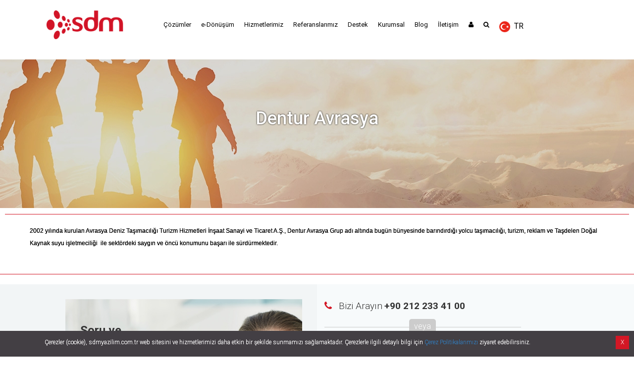

--- FILE ---
content_type: text/html; charset=UTF-8
request_url: https://www.sdmyazilim.com.tr/referanslarimiz/dentur-avrasya
body_size: 12128
content:
<!DOCTYPE html PUBLIC "-//W3C//DTD XHTML 1.0 Strict//EN" "http://www.w3.org/TR/xhtml1/DTD/xhtml1-strict.dtd">
<html xmlns="http://www.w3.org/1999/xhtml">
<head>
    <meta http-equiv="Content-Type" content="text/html; charset=UTF-8"/>
    <title></title>
    <meta name="description" content=""/>
    <meta name="keywords" content=""/>
    <meta name="viewport" content="width=device-width, initial-scale=1, maximum-scale=1, user-scalable=no"/>

    <link href='//fonts.googleapis.com/css?family=Roboto:400,300,500,700|Yellowtail|Open+Sans:400,300,300italic,600,400italic,700,800|Lora:400,400italic,700,700italic|Kalam:400,300,700&subset=latin,latin-ext' rel='stylesheet' type='text/css'>

    <link rel="shortcut icon" href="/assets/Sdm/images/favicon.png" type="image/x-icon"/>

            <link rel="stylesheet" type="text/css" href="/assets/Sdm/css/final.css?compiled" />
    
    <script type="text/javascript">
        var PAGE_ID = '';
        var BASE_URL = '/';
        var LANGUAGE = 'tr';
    </script>

</head>
<body class=" tr ">
  <script type="text/javascript">
_linkedin_partner_id = "1253148";
window._linkedin_data_partner_ids = window._linkedin_data_partner_ids || [];
window._linkedin_data_partner_ids.push(_linkedin_partner_id);
</script><script type="text/javascript">
(function(){var s = document.getElementsByTagName("script")[0];
var b = document.createElement("script");
b.type = "text/javascript";b.async = true;
b.src = "https://snap.licdn.com/li.lms-analytics/insight.min.js";
s.parentNode.insertBefore(b, s);})();
</script>
<noscript>
<img height="1" width="1" style="display:none;" alt="" src="https://px.ads.linkedin.com/collect/?pid=1253148&fmt=gif" />
</noscript>
<div  ></div>
<div class="loader-form">&nbsp;</div>

<div class="modal fade" id="login-modal" tabindex="-1" role="dialog" aria-labelledby="myModalLabel" aria-hidden="true" style="display: none;">


    <div class="modal-dialog">

        <div class="loginmodal-container">

            <div class="text-right">
                <button type="button" class="close" data-dismiss="modal">x</button>
            </div>
            <div class="text-center">
                <img src="/assets/Sdm/images/logo.png" >
            </div>
            <hr>
            <form method="post">
                <input type="text" name="user" placeholder="Kullanıcı Adınız">
                <input type="password" name="pass" placeholder="Parolanız">
                <input type="submit" name="login" class="login loginmodal-submit" value="Giriş Yap">
            </form>

            <div class="login-help text-center">
                <a href="#">Yeni Üyelik</a>
            </div>
        </div>
    </div>
</div>
<style media="screen">
.searchbtn {
  border: none;
  -webkit-border-radius: 3px;
  -moz-border-radius: 3px;
  border-radius: 3px;
  background: transparent;
  color: #ffffff;
  cursor: pointer;
  display: inline-block;
  font-family: 'Montserrat', sans-serif;
  font-size: 14px;
  font-weight: bold;
  line-height: 25px;
  outline: none;
  padding: 6px 19px;
  text-shadow: none;

  text-align: center;
  text-transform: uppercase;
  vertical-align: top;

}
.modal-dialog.searchbox{
  width:750px;
}
.searchbtn:hover{
  color:#fff;
}
.searchmodal-container {
    padding: 30px;
    width: 100% !important;
    background-color: transparent;
    margin: 0 auto;
    border-radius: 2px;
    overflow: hidden;
    font-family: roboto;
}
.searchmodal-container input[type=text]::placeholder{
  color:#fff;
}
.searchmodal-container form {
  display:flex;
  width:100%;
}
.searchmodal-container input[type=text], input[type=password] {
    font-size: 29px;
    color:#fff;
    width: 100%;
    margin-bottom: 10px;
    -webkit-appearance: none;
    background: #fff;
    border: 1px solid #d9d9d9;
    border-top: 1px solid #c0c0c0;
    padding:15px 10px;
    display:block;
    box-sizing: border-box;
    -moz-box-sizing: border-box;
}
.searchmodal-container input[type=submit]{
  display:block;
  width:100%;
}
input#search{

}
input#search::-webkit-input-placeholder {
  font-size: 1.2em;
}
.btn-special{
  background: #d31725;
  width:55px;
  height:50px;
  border-radius: 100%;
  font-size: 20px;
  margin-top:23px;
  margin-left:10px;
  color:#fff;
}

@media (max-width: 768px) {
  .modal-dialog.searchbox{
    width:100%;
  }
  .searchmodal-container input[type=text], input[type=password] {
      font-size: 15px;
      color:#fff;
      width: 100%;
      margin-bottom: 10px;
      -webkit-appearance: none;
      background: #fff;
      border: 1px solid #d9d9d9;
      border-top: 1px solid #c0c0c0;
      padding:7px 5px;
      display:block;
      box-sizing: border-box;
      -moz-box-sizing: border-box;
      height:50px;
  }
  .searchmodal-container{
    padding-left:0px;
    padding-right:50px;
  }
  .btn-special{
    background: #d31725;
    width:40px;
    height:40px;
    border-radius: 100%;
    font-size: 15px;
    margin-top:10px;
    margin-left:10px;
    color:#fff;
  }

}

</style>

<div class="modal fade" id="search-modal"  tabindex="-1" role="dialog" aria-labelledby="myModalLabel" aria-hidden="true" style="display: none;">


    <div class="modal-dialog searchbox">

        <div class="searchmodal-container">
            <form method="get" action="/search">
                <input type="text" style="border:none; background:transparent; border-bottom:2px solid #ddd;" name="q" id="search" autofocus autocomplete="off" placeholder="Aramak istediğiniz kelimenizi giriniz.">
                <button type="button" class="btn btn-special" name="button">
                  <i class="fa fa-search"></i>
                </button>
            </form>
        </div>
    </div>
</div>

<div class="topmenu subpaged">


    <div class="mobile-menu">
        <i class="fa fa-bars" aria-hidden="true"></i>
    </div>

<style media="screen">
p{
  text-shadow:0px 0px 0px !important
}

.topmenu .submenu{
  left:8% !important;
  width:85% !important;
}
@media (min-width: 1200px){
  .container {
    width: 1350px;
  }
}
.telo{
  padding-left:5% !important; padding-right:5% !important;
}

  .demenu{
      background: #4c4c4c!important;
      min-height: 20px!important;
      position: absolute!important;
      left: auto!important;
      width: auto!important;
      border-radius: 6px!important;
      display: none;
      overflow: hidden!important;
      z-index: 99!important;
      min-width: 500px!important;
      margin-left: -202px !important;
  }
  </style>

    <div style="position: relative" class="container">

      <style>
      .solution.basic > div{
        background-position: center !important;
      }
      .kurumsalm
      {
        left:-5% !important; width:10% !important;
      }
      @media screen and (max-width: 865px) {
        .kurumsalm
        {
          left:0% !important; width:10% !important;
        }
        .demenu{
          width:100%;
          min-width: 100% !important;
          margin-left:-30px !important;
        }
        .topmenu .menu ul .submenu{
          width:100%;
        }
        .homepage .topmenu .menu ul li a {
            text-align: center !important;
        }
        .topmenu .menu ul li a{
          text-align: center !important;
        }
        .topmenu .product-menu{
          margin:3px auto;
        }
      }
      @media screen and (max-width: 1299px){
        .btn.btn-inline{
          width:10%;
          min-width: 100%;
        }
        .topmenu .menu ul li a{
          font-size:13px !important
        }
      }
      @media screen and (min-width:750px) and (max-width: 950px){
        .topmenu .menu ul li a{
          font-size:13px !important
        }
      }
      @media screen and (min-width: 1200px) and (max-width:1300px){
        .container {
          width: auto;
        }

      }
      .iceriktable {
        background: #f8f8f8;
        padding:10px;
      }
      .iceriktable tr td:first-child{
        font-weight: bold;
      }

      @media only screen and (min-width:1000px) and (max-width:1224px) {

      .topmenu .menu ul li a{
        font-size:13px !important;
      }
      .telo{
        padding:0px !important
      }
      .homepage .topmenu .menu ul li a{
        font-size:13px !important;

      }

      }

      </style>
        <div class="row telo" >
            <div class="col-md-2 col-xs-6 logodiv">
                <a href="/"><img class="img-responsive logo" src="/assets/Sdm/images/logo.png"/></a>
            </div>
            <div style="position: static" class="col-md-10 menu">
                <ul class="men" style="">
                    <li class="m-menu-close">
                      <a href="#"><i class="fa fa-times-circle"></i></a>
                    </li>


                    <li class="drop main-li">
                        <a class="main-menu" href="#">Çözümler</a>

                        <div class="submenu">
                            <div class="row">
                                <div class="col-md-9">
                                    <div class="menu-items">
                                        <ul >
                                            
                                                                                                    <li>
                                                        <a class="drop-a" href="/erp-cozumleri/tiger-3">+ ERP Çözümleri</a>

                                                        <div class="product-menu">

                                                                                                                            <a href="/erp-cozumleri/tiger-3">Tiger 3</a>

                                                                                                                            <a href="/erp-cozumleri/tiger-3-enterprise">Tiger 3 Enterprise</a>

                                                                                                                            <a href="/erp-cozumleri/tiger-wings">Tiger Wings</a>

                                                                                                                            <a href="/erp-cozumleri/tiger-wings-enterprise">Tiger Wings Enterprise</a>

                                                                                                                            <a href="/erp-cozumleri/j-platform">j-Platform</a>

                                                            
                                                        </div>

                                                    </li>
                                                    
                                                

                                            
                                                                                                    <li>
                                                        <a class="drop-a" href="/ik-cozumleri/j-hr">+ İK Çözümleri</a>

                                                        <div class="product-menu">

                                                                                                                            <a href="/ik-cozumleri/j-hr">J-HR</a>

                                                                                                                            <a href="/ik-cozumleri/tiger-hr">Tiger HR</a>

                                                                                                                            <a href="/ik-cozumleri/logo-bulut-ik">Logo Bulut İK</a>

                                                                                                                            <a href="/ik-cozumleri/bodro-plus">Bordo Plus</a>

                                                            
                                                        </div>

                                                    </li>
                                                    
                                                

                                            
                                                                                                    <li>
                                                        <a class="drop-a" href="/tedarik-zinciri-cozumleri/ocean">+ Tedarik Zinciri Çözümleri</a>

                                                        <div class="product-menu">

                                                                                                                            <a href="/tedarik-zinciri-cozumleri/ocean">Ocean</a>

                                                                                                                            <a href="/tedarik-zinciri-cozumleri/neon">Neon</a>

                                                                                                                            <a href="/tedarik-zinciri-cozumleri/mobil-sales">Mobil Sales</a>

                                                                                                                            <a href="/tedarik-zinciri-cozumleri/wms">WMS Platform</a>

                                                            
                                                        </div>

                                                    </li>
                                                                                                       <div class="clearer"></div>
                                                
                                                

                                            
                                                                                                    <li>
                                                        <a class="drop-a" href="/kobi-cozumleri/go-3">+ Kobi Çözümleri</a>

                                                        <div class="product-menu">

                                                                                                                            <a href="/kobi-cozumleri/go-3">GO 3</a>

                                                                                                                            <a href="/kobi-cozumleri/start">Start 3</a>

                                                                                                                            <a href="/kobi-cozumleri/mali-musavir-plus">Mali Müşavir Plus</a>

                                                            
                                                        </div>

                                                    </li>
                                                    
                                                

                                            
                                                                                                    <li>
                                                        <a class="drop-a" href="/is-analitigi-cozumleri/logo-mind-insight">+ İş Analitiği Çözümleri</a>

                                                        <div class="product-menu">

                                                                                                                            <a href="/is-analitigi-cozumleri/logo-mind-insight">Mind Insight</a>

                                                                                                                            <a href="/is-analitigi-cozumleri/mind-navigator">Mind Navigator</a>

                                                                                                                            <a href="/is-analitigi-cozumleri/mind-budget">Mind Budget</a>

                                                            
                                                        </div>

                                                    </li>
                                                    
                                                

                                            
                                                                                                    <li>
                                                        <a class="drop-a" href="/perakende-bulut-cozumleri/diva-retail">+ Perakende Bulut Çözümleri</a>

                                                        <div class="product-menu">

                                                                                                                            <a href="/perakende-bulut-cozumleri/diva-retail">Diva Retail</a>

                                                                                                                            <a href="/perakende-bulut-cozumleri/diva-services">Diva Services</a>

                                                                                                                            <a href="/perakende-bulut-cozumleri/diva-channel">Diva Channel</a>

                                                                                                                            <a href="/perakende-bulut-cozumleri/diva-shop">Diva Shop</a>

                                                            
                                                        </div>

                                                    </li>
                                                                                                       <div class="clearer"></div>
                                                
                                                

                                            
                                                                                                    <li>
                                                        <a class="drop-a" href="/is-sagligi-ve-guvenligi-isg/elogo-isg">+ İş Sağlığı ve Güvenliği (İSG)</a>

                                                        <div class="product-menu">

                                                                                                                            <a href="/is-sagligi-ve-guvenligi-isg/elogo-isg">eLogo İSG</a>

                                                            
                                                        </div>

                                                    </li>
                                                    
                                                

                                            
                                                                                                    <li>
                                                        <a class="drop-a" href="/musteri-iliskileri-yonetimi/logo-crm">+ Müşteri İlişkileri Yönetimi (CRM)</a>

                                                        <div class="product-menu">

                                                                                                                            <a href="/musteri-iliskileri-yonetimi/logo-crm">Logo CRM</a>

                                                            
                                                        </div>

                                                    </li>
                                                    
                                                

                                            
                                                                                                    <li>
                                                        <a class="drop-a" href="/is-akis-yonetimi/logo-flow">+ İş Akış Yönetimi (BPM)</a>

                                                        <div class="product-menu">

                                                                                                                            <a href="/is-akis-yonetimi/logo-flow">Logo Flow</a>

                                                            
                                                        </div>

                                                    </li>
                                                                                                       <div class="clearer"></div>
                                                
                                                

                                            
                                                                                                    <li><a class="drop-a"  href="/gecmis-urunler">Geçmiş Ürünler </a></li>
                                                

                                                                                    </ul>
                                        <div class="clearer"></div>
                                    </div>
                                </div>
                                <div class="col-md-3">
                                  <div class="">
                                    <a style="padding:0px" href="/destek">
                                      <img style="width:100%;" src="/var/uploads/1560243338-solutions.jpg" alt="">
                                      <!-- var/uploads/1557312513-image.png -->
                                    </a>
                                  </div>
                                    <!--
                                    <div class="">
                                      <a style="padding:0px" href="/destek">
                                        <img style="width:100%;" src="/destek_img" alt="">
                                      </a>
                                    </div> -->
                                </div>
                            </div>
                        </div>

                    </li>
                    <li class="drop main-li" style="position:relative">
                                              <a class="main-menu" href="#">e-Dönüşüm</a>
                                              <div class="submenu mini wt">
                            <div class="row">
                                <div class="col-md-12">
                                    <div class="menu-items">
                                        
                                                                                            <a style="border-bottom:1px solid #5e5e5e;" href="/e-fatura/e-fatura">e-Fatura</a>
                                            
                                        
                                                                                            <a style="border-bottom:1px solid #5e5e5e;" href="/e-defter/e-defter">e-Defter</a>
                                            
                                        
                                                                                            <a style="border-bottom:1px solid #5e5e5e;" href="/e-arsiv/e-arsiv">e-Arşiv</a>
                                            
                                        
                                                                                            <a style="border-bottom:1px solid #5e5e5e;" href="/e-ihracat/e-ihracat">e-İhracat</a>
                                            
                                        
                                                                                            <a style="border-bottom:1px solid #5e5e5e;" href="/e-irsaliye/e-irsaliye">e-İrsaliye</a>
                                            
                                        
                                                                                            <a style="border-bottom:1px solid #5e5e5e;" href="/e-serbest-meslek-makbuzu/e-Serbest-Meslek-Makbuzu">e-Serbest Meslek Makbuzu</a>
                                            
                                        
                                                                                            <a style="border-bottom:1px solid #5e5e5e;" href="/e-mutabakat/e-mutabakat">e-Mutabakat</a>
                                            
                                        
                                                                                            <a style="border-bottom:1px solid #5e5e5e;" href="/e-ticret-portali/e-ticret-portali">e-Ticaret Portalı</a>
                                            
                                                                                <div class="clearer"></div>
                                    </div>
                                </div>

                            </div>
                        </div>

                    </li>

                    <li class="drop main-li" style="position:relative">
                        <a class="main-menu" href="/erp-risk-analizi-hizmetleri">Hizmetlerimiz</a>
                        <div class="submenu mini kurumsalm" style="min-width: 260px;">
                            <div class="row">
                                <div class="col-md-12">
                                    <div class="menu-items">
                                                                                                                                    <a href="/yazilim-gelistime-hizmetleri" style="border-bottom:1px solid #5e5e5e;">Yazılım Geliştirme Hizmetleri</a>
                                                                                                                                                                                <a href="/erp-danismanlik-hizmetleri" style="border-bottom:1px solid #5e5e5e;">ERP Danışmanlık Hizmetleri</a>
                                                                                                                                                                                <a href="/erp-yetkilendirme-hizmetleri" style="border-bottom:1px solid #5e5e5e;">ERP Yetkilendirme Hizmetleri</a>
                                                                                                                                                                                <a href="/erp-risk-analizi-hizmetleri" style="border-bottom:1px solid #5e5e5e;">ERP Risk Analizi Hizmetleri</a>
                                                                                                                                                                                <a href="/hr-risk-analizi-hizmetleri" style="border-bottom:1px solid #5e5e5e;">HR Risk Analizi Hizmetleri</a>
                                                                                                                                                                                <a href="/verimlilik-analizi-hizmetleri" style="border-bottom:1px solid #5e5e5e;">Verimlilik Analizi Hizmetleri</a>
                                                                                                                                                                                <a href="/e-donusum-danismanlik-hizmetleri" style="border-bottom:1px solid #5e5e5e;">e-Dönüşüm Danışmanlığı</a>
                                                                                                                                                                                <a href="/dijital-donusum-danismanligi" style="border-bottom:1px solid #5e5e5e;">Dijital Dönüşüm Danışmanlığı</a>
                                                                                                                                                                                <a href="/uygulama-ve-uyarlama-danismanligi" style="border-bottom:1px solid #5e5e5e;">Uygulama ve Uyarlama Danışmalığı</a>
                                                                                                                                                                                <a href="/lem-logo-enterprise-membership-1" style="border-bottom:1px solid #5e5e5e;">Lisans Bakım (LEM)</a>
                                                                                                                            <div class="clearer"></div>
                                    </div>
                                </div>

                            </div>
                        </div>
                    </li>

                    <li class="main-li">
                        <a class="main-menu" href="/referanslarimiz">Referanslarımız</a>
                    </li>
                    <li class="drop main-li" style="position:relative">
                        <a class="main-menu" href="/destek">Destek</a>



                        <div class="submenu mini demenu">
                            <div class="row">
                                <div class="col-md-5">
                                    <div class="menu-items">
                                        <ul style="padding-left:0px">
                                                                                                                                          <a href="/destek#destek-hizmetleri">Destek Hizmetleri</a>
                                                                                                                                                                                        <a href="/destek#tele-destek-hizmeti">Tele-Destek Hizmeti</a>
                                                                                                                                                                                        <a href="/destek#network-ve-veri-tabani-danismanligi">Network ve Veri Tabanı Danışmanlığı</a>
                                                                                                                                                                                        <a href="/destek#lem-logo-enterprise-membership">Lisans Bakım Hizmetleri</a>
                                                                                                                                </ul>
                                        <div class="clearer"></div>
                                    </div>
                                </div>
                                <div class="col-md-7" style="padding-left:0px;padding-right:0px">
                                    <div class="">
                                      <a style="padding:0px" href="/destek">
                                        <img style="width:100%;" src="/var/uploads/1560243031-lem.jpg" alt="">
                                        <!-- var/uploads/1557312513-image.png -->
                                      </a>
                                    </div>
                                </div>
                            </div>
                        </div>



                    </li>
                    <li class="drop main-li" style="position:relative">
                        <a class="main-menu" href="/kurumsal/hakkimizda">Kurumsal</a>
                        <div class="submenu mini kurumsalm">
                            <div class="row">
                                <div class="col-md-12">
                                    <div class="menu-items">
                                                                                                                                    <a style="border-bottom:1px solid #5e5e5e;" href="/kurumsal/hakkimizda">Hakkımızda</a>
                                                                                                                                                                                <a style="border-bottom:1px solid #5e5e5e;" href="/kariyer/stajyerler">Kariyer</a>
                                                                                                                                                                                <a style="border-bottom:1px solid #5e5e5e;" href="/sosyal-sorumluluk/tegv">Sosyal Sorumluluk</a>
                                                                                                                                                                                <a style="border-bottom:1px solid #5e5e5e;" href="/is-ortaklarimiz/logo">İş Ortaklarımız</a>
                                                                                                                                                                                <a style="border-bottom:1px solid #5e5e5e;" href="/sertifikalarimiz/iso-27001">Sertifikalarımız</a>
                                                                                                                                                                                <a style="border-bottom:1px solid #5e5e5e;" href="/bilgi-toplumu-hizmetleri">Bilgi Toplumu Hizmetleri</a>
                                                                                                                                                                                <a style="border-bottom:1px solid #5e5e5e;" href="/kalite-politikamiz">Kalite Politikamız</a>
                                                                                                                            <div class="clearer"></div>
                                    </div>
                                </div>

                            </div>
                        </div>
                    </li>

                     <li class="main-li">
                        <a href="/blog">Blog</a>
                    </li>
                    <li class="main-li">
                        <a href="/iletisim">İletişim</a>
                    </li>

                    <li>
                        <a target="_blank" href="http://portal.sdmyazilim.com.tr/index.tr.html"><i class="fa fa-user"></i></a><!--  data-toggle="modal" data-target="#login-modal" -->
                    </li>

                    <li>
                        <a href="#" data-toggle="modal" id="searcha" data-target="#search-modal"><i class="fa fa-search"></i></a>
                    </li>

                    <li class="flag">
                        <a href="/en" ><img src="/assets/Sdm/images/tr-flag.png "> <span>
                            TR                         </span></a>

                        <div class="other-lang">
                          <a href="/en"  ><img src="/assets/Sdm/images/en-flag.png"> <span>EN</span></a>
                          <a href="/de"  ><img src="/assets/Sdm/images/de-flg.png"> <span>DE</span></a>
                           <a href="/"  style="display:none;"  ><img src="/assets/Sdm/images/tr-flag.png"> <span>TR</span></a>
                        </div>

                    </li>

                </ul>
            </div>
        </div>
    </div>
</div>
<div class="spacer-menu subpaged""></div>
    <style media="screen">
      .search-ul{
        padding:0px;
        margin:0px;
        list-style-type: none;
      }
      .search-ul li{
        border:1px solid #ddd;
      }
      .page-detail-desc-item img{
        position:relative;
        width:100%;
        max-width: 100%;
        top:0px;
      }
      .kare{
        padding:10px;
      }
      .kare strong{
        margin-top:10px;display: block;
      }
      .kare .devam{
        border:1px solid #d31725;
        display:block;
        padding:5px;
        text-align: center;
        color:#000;
      }
      .kare .devam:hover{
        text-decoration: none;
      }
    </style>

    <div class="solution basic">
            <div style="background:url('/var/uploads/1560185935-basarihikayeleri.jpg') no-repeat; height:300px;">
              <div class="container" style="text-align:center;padding-top:80px;">
          <h1 class="" style="color:#fff; text-shadow:0px 0px 3px #000;">Dentur Avrasya</h1>
        </div>
      </div>
        <div class="page-detail-desc-item text-center" style="border-top:1px solid #d31725; padding:20px;">
            <div class="container">
            <div class="row">
                <div class="col-sm-12" style="text-align:left;">
                <p><span style="background-color:rgb(255, 255, 255); color:rgb(0, 0, 0); font-family:arial,tahoma; font-size:12px">2002 yılında kurulan Avrasya Deniz Taşımacılığı Turizm Hizmetleri İnşaat Sanayi ve Ticaret A.Ş., Dentur Avrasya Grup adı altında bug&uuml;n b&uuml;nyesinde barındırdığı yolcu taşımacılığı, turizm, reklam ve Taşdelen Doğal Kaynak suyu işletmeciliği &nbsp;ile sekt&ouml;rdeki saygın ve &ouml;nc&uuml; konumunu başarı ile s&uuml;rd&uuml;rmektedir.</span></p>
                </div>
            </div>
        </div>
      </div>
    </div>
<style media="screen">

.footer-top{
  height:500px;
  background: #F7FAFB;
  padding-top:20px;
}
.footer-top .btn {
    border: none;
    -webkit-border-radius: 3px;
    -moz-border-radius: 3px;
    border-radius: 3px;
    background: #d31725;
    color: #ffffff;
    cursor: pointer;
    display: inline-block;
    font-family: 'Montserrat', sans-serif;
    font-size: 14px;
    font-weight: bold;
    line-height: 25px;
    outline: none;
    padding: 6px 19px;
    text-shadow: none;
    -webkit-box-shadow: 14px 14px 21px rgba(0, 0, 0, 0.09);
    -moz-box-shadow: 14px 14px 21px rgba(0, 0, 0, 0.09);
    box-shadow: 14px 14px 21px rgba(0, 0, 0, 0.09);
    text-align: center;
    text-transform: uppercase;
    vertical-align: top;
    -webkit-transition: all 0.4s ease;
    -moz-transition: all 0.4s ease;
    -o-transition: all 0.4s ease;
    transition: all 0.4s ease;
}
.npadding{
  padding:0px;
}
.nmargin{
  margin:0px;
}
.span-title1{
  font-size:1.2em;
}
.strong-title1{
  font-size:1.2em;
}
.form-title1{
  font-size:1em;
  margin-bottom: 10px;
}
.form-title2{
  font-size:1em;
  margin-bottom: 20px;
  margin-top: 10px;
}
.form-title i{
  color:#d31725
}
.form-title1 i{
  color:#d31725;
  font-size:1.2em;
  margin-right: 10px;
}
.form-title2 i{
  color:#d31725;
  font-size:1.2em;
  margin-right: 7px;
}
.span-title2{
  font-size:1.2em;
}
.strong-title2{
  font-size:1.2em;
}
.footer-top-text{
  padding:30px;
  padding-right:230px !important;
  min-height: 440px;
}
.footer-top-text p{
  color:#666;
  font-size:0.9em
}
.footer-top-text h2{
  font-weight: bold;
  font-size:1.5em
}
.clear{
  clear:both
}
.panel-body{
}
.footer-sss .panel-heading{
  color: #333;
border-bottom:1px solid #eee;
padding: 14px;

}
.footer-sss .panel-heading a{
  display:block;
}
.footer-sss .panel-heading a:hover{
  text-decoration: none;
}
.footer-bottom a{
  font-size: 0.9em;
}
@media only screen and (max-width:500px) {
.footer-top-text{
  min-height: auto !important;
  padding-right:125px !important;
}
.footer-top-text > *{
  font-size:0.8em !important;
}
}

</style>
<hr style="border-bottom:1px solid #d31725; border-top:none">




<div class="footer-top" style="margin-top:0px; padding-top:0px">

  <div class="container-fuild">
    <div class="row frow">
      <div class="col-sm-6" style="background:#F2F5F6; padding-top:30px">
        <div class="col-sm-2">

        </div>
          <div class="col-sm-10">
            <div class="footer-top-text" style="background:url('/var/uploads/1578565150-1560433179-girls.jpg') no-repeat; background-size:cover; background-position: center; height:100%;">
              <h2>Soru ve Görüşleriniz için...</h2>
              <p><p>&Uuml;r&uuml;nler hakkında bilgi isteyebilir, demo talebinde bulunabilirsiniz. Uzmanlarımız sizi ihtiyacınıza g&ouml;re en doğru &ccedil;&ouml;z&uuml;me y&ouml;nlendirecektir.</p>
</p>
            </div>
          </div>
      </div>
      <div class="col-sm-4" style="padding-top:30px;">
        <div class="form-title">
          <div class="form-title1">
            <i class="fa fa-phone"></i>
              <span class="span-title1">Bizi Arayın</span>
              <strong class="strong-title1">+90 212 233 41 00</strong>
              <div style="width: 100%; height: 20px; border-bottom: 1px solid #ccc; text-align: center; padding-top:7px; margin-bottom:20px; margin-top:10px;">
                <span style="font-size: 1em;  background-color: #ccc; padding:5px 10px; border-radius:5px; color:#fff; ">
                  veya                </span>
              </div>

          </div>
          <div class="form row">
            <div class="npadding col-sm-12" >
              <div class="form-title2">
                <i class="fa fa-envelope"></i>
                <strong class="strong-title2">Bize Yazın</strong>
                <span class="span-title2">Size Biz Ulaşalım</span>
              </div>
            </div>
            <div class="clear">

            </div>
            <form onsubmit="sendFormGenerator('3738cf2ae9eed45a6095');return false;" class="form-generator form-elem-3738cf2ae9eed45a6095" method="POST" form-id="1">
              <div class="form-group npadding col-sm-12">
                <input type="text" name="Adınız Soyadınız" autocomplete="off" required class="form-control" placeholder="Adınız Soyadınız">
              </div>
              <div class="form-group npadding col-sm-12">
                <input type="text" name="Telefon Numaranız" autocomplete="off" required class="form-control" placeholder="Telefon Numaranız">
              </div>
              <div class="form-group npadding col-sm-12">
                <input type="email" name="E-Posta Adresiniz" autocomplete="off" required class="form-control" placeholder="E-Posta Adresiniz">
              </div>
              <!--
              <div class="form-group npadding col-sm-6" style="padding-right:10px;">
                <input type="text" name="" class="form-control" placeholder="Mesajınız">
              </div>
              <div class="form-group npadding col-sm-6" style="padding-left:10px;">
                <input type="text" name="" class="form-control" placeholder="Ad Soyad">
              </div>-->
              <div class="form-group npadding col-sm-12">
                <textarea name="Mesajınız" class="form-control" autocomplete="off" required placeholder="Mesajınız" rows="5" cols="80"></textarea>
              </div>
              <div class="col-sm-12 npadding">
                <input type="submit" class="btn btn-success" value="Gönder">
              </div>
            </form>
          </div>
        </div>
      </div>
    </div>
  </div>

</div>

<!--
<div class="footer-topBack">
  <div class="container">
      <div class="row">
        <div class="col-sm-12">
          <a href="/iletisim">
            <i class="fa fa-phone"></i>
            Çağrı Merkezi
            <strong>+90 212 233 41 00</strong>
          </a>
        </div>
      </div>
  </div>
</div>-->
<footer class="footer desktop">

    <div class="container">
        <div class="row">
          <div class="col-sm-8">
            <!-- <h5>Çözümler</h5>-->
            <ul class="row">
                                                      <li class="footer-left">
                          <a class="drop-a" href="/erp-cozumleri/tiger-3">+ ERP Çözümleri</a>
                                                                <a class="mobilalt blo" href="/erp-cozumleri/tiger-3"> - Tiger 3</a>
                                                                <a class="mobilalt blo" href="/erp-cozumleri/tiger-3-enterprise"> - Tiger 3 Enterprise</a>
                                                                <a class="mobilalt blo" href="/erp-cozumleri/tiger-wings"> - Tiger Wings</a>
                                                                <a class="mobilalt blo" href="/erp-cozumleri/tiger-wings-enterprise"> - Tiger Wings Enterprise</a>
                                                                <a class="mobilalt blo" href="/erp-cozumleri/j-platform"> - j-Platform</a>
                                                    </li>
                                                                        <li class="footer-left">
                          <a class="drop-a" href="/ik-cozumleri/j-hr">+ İK Çözümleri</a>
                                                                <a class="mobilalt blo" href="/ik-cozumleri/j-hr"> - J-HR</a>
                                                                <a class="mobilalt blo" href="/ik-cozumleri/tiger-hr"> - Tiger HR</a>
                                                                <a class="mobilalt blo" href="/ik-cozumleri/logo-bulut-ik"> - Logo Bulut İK</a>
                                                                <a class="mobilalt blo" href="/ik-cozumleri/bodro-plus"> - Bordo Plus</a>
                                                    </li>
                                                                        <li class="footer-left">
                          <a class="drop-a" href="/tedarik-zinciri-cozumleri/ocean">+ Tedarik Zinciri Çözümleri</a>
                                                                <a class="mobilalt blo" href="/tedarik-zinciri-cozumleri/ocean"> - Ocean</a>
                                                                <a class="mobilalt blo" href="/tedarik-zinciri-cozumleri/neon"> - Neon</a>
                                                                <a class="mobilalt blo" href="/tedarik-zinciri-cozumleri/mobil-sales"> - Mobil Sales</a>
                                                                <a class="mobilalt blo" href="/tedarik-zinciri-cozumleri/wms"> - WMS Platform</a>
                                                    </li>
                                                                        <li class="footer-left">
                          <a class="drop-a" href="/kobi-cozumleri/go-3">+ Kobi Çözümleri</a>
                                                                <a class="mobilalt blo" href="/kobi-cozumleri/go-3"> - GO 3</a>
                                                                <a class="mobilalt blo" href="/kobi-cozumleri/start"> - Start 3</a>
                                                                <a class="mobilalt blo" href="/kobi-cozumleri/mali-musavir-plus"> - Mali Müşavir Plus</a>
                                                    </li>
                                                                        <li class="footer-left">
                          <a class="drop-a" href="/is-analitigi-cozumleri/logo-mind-insight">+ İş Analitiği Çözümleri</a>
                                                                <a class="mobilalt blo" href="/is-analitigi-cozumleri/logo-mind-insight"> - Mind Insight</a>
                                                                <a class="mobilalt blo" href="/is-analitigi-cozumleri/mind-navigator"> - Mind Navigator</a>
                                                                <a class="mobilalt blo" href="/is-analitigi-cozumleri/mind-budget"> - Mind Budget</a>
                                                    </li>
                                                                        <li class="footer-left">
                          <a class="drop-a" href="/perakende-bulut-cozumleri/diva-retail">+ Perakende Bulut Çözümleri</a>
                                                                <a class="mobilalt blo" href="/perakende-bulut-cozumleri/diva-retail"> - Diva Retail</a>
                                                                <a class="mobilalt blo" href="/perakende-bulut-cozumleri/diva-services"> - Diva Services</a>
                                                                <a class="mobilalt blo" href="/perakende-bulut-cozumleri/diva-channel"> - Diva Channel</a>
                                                                <a class="mobilalt blo" href="/perakende-bulut-cozumleri/diva-shop"> - Diva Shop</a>
                                                    </li>
                                                                        <li class="footer-left">
                          <a class="drop-a" href="/is-sagligi-ve-guvenligi-isg/elogo-isg">+ İş Sağlığı ve Güvenliği (İSG)</a>
                                                                <a class="mobilalt blo" href="/is-sagligi-ve-guvenligi-isg/elogo-isg"> - eLogo İSG</a>
                                                    </li>
                                                                        <li class="footer-left">
                          <a class="drop-a" href="/musteri-iliskileri-yonetimi/logo-crm">+ Müşteri İlişkileri Yönetimi (CRM)</a>
                                                                <a class="mobilalt blo" href="/musteri-iliskileri-yonetimi/logo-crm"> - Logo CRM</a>
                                                    </li>
                                                                        <li class="footer-left">
                          <a class="drop-a" href="/is-akis-yonetimi/logo-flow">+ İş Akış Yönetimi (BPM)</a>
                                                                <a class="mobilalt blo" href="/is-akis-yonetimi/logo-flow"> - Logo Flow</a>
                                                    </li>
                                                                          <li class="footer-left"><a class="drop-a blo"  href="/gecmis-urunler">Geçmiş Ürünler </a></li>
                                
            </ul>
          </div>
          <div class="col-sm-2">
              <h5 class="bag">e-Dönüşüm</h5>
              <ul class="bag">
                                    <li>
                                            <a class="mobilalt" href="/e-fatura/e-fatura">e-Fatura</a>
                                        </li>
                                    <li>
                                            <a class="mobilalt" href="/e-defter/e-defter">e-Defter</a>
                                        </li>
                                    <li>
                                            <a class="mobilalt" href="/e-arsiv/e-arsiv">e-Arşiv</a>
                                        </li>
                                    <li>
                                            <a class="mobilalt" href="/e-ihracat/e-ihracat">e-İhracat</a>
                                        </li>
                                    <li>
                                            <a class="mobilalt" href="/e-irsaliye/e-irsaliye">e-İrsaliye</a>
                                        </li>
                                    <li>
                                            <a class="mobilalt" href="/e-serbest-meslek-makbuzu/e-Serbest-Meslek-Makbuzu">e-Serbest Meslek Makbuzu</a>
                                        </li>
                                    <li>
                                            <a class="mobilalt" href="/e-mutabakat/e-mutabakat">e-Mutabakat</a>
                                        </li>
                                    <li>
                                            <a class="mobilalt" href="/e-ticret-portali/e-ticret-portali">e-Ticaret Portalı</a>
                                        </li>
                              </ul>
          </div>
          <div class="col-sm-2">
            <h5 class="bag">Kurumsal</h5>
            <ul class="bag">
                                                    <li>  <a class="mobilalt" href="/kurumsal/hakkimizda">Hakkımızda</a></li>
                                                                      <li>  <a class="mobilalt" href="/kariyer/stajyerler">Kariyer</a></li>
                                                                      <li>  <a class="mobilalt" href="/sosyal-sorumluluk/tegv">Sosyal Sorumluluk</a></li>
                                                                      <li>  <a class="mobilalt" href="/is-ortaklarimiz/logo">İş Ortaklarımız</a></li>
                                                                      <li>  <a class="mobilalt" href="/sertifikalarimiz/iso-27001">Sertifikalarımız</a></li>
                                                                        <li><a class="mobilalt" href="/bilgi-toplumu-hizmetleri">Bilgi Toplumu Hizmetleri</a></li>
                                                                        <li><a class="mobilalt" href="/kalite-politikamiz">Kalite Politikamız</a></li>
                                            </ul>
            <h5 class="bag">Bağlantılar</h5>
            <ul class="bag">
              <li> <a class="mobilalt" href="/erp-risk-analizi-hizmetleri"> <i class="fa fa-link"></i> Hizmetlerimiz</a> </li>
              <li> <a class="mobilalt" href="/referanslarimiz"> <i class="fa fa-link"></i> Referanslarımız</a> </li>
              <li> <a class="mobilalt" href="/kurumsal/hakkimizda"> <i class="fa fa-link"></i> Kurumsal</a> </li>
              <li> <a class="mobilalt" href="/destek"> <i class="fa fa-link"></i> Destek</a> </li>
              <li> <a class="mobilalt" href="/blog"> <i class="fa fa-link"></i> Blog</a> </li>
              <li> <a class="mobilalt" href="/iletisim"> <i class="fa fa-link"></i> İletişim</a> </li>
            </ul>
            <!-- <h5 class="bag">Destek</h5>
            <ul class="bag">
                                <li>
                                        <a href="/destek#destek-hizmetleri"> <i class="fa fa-link"></i> Destek Hizmetleri</a>
                                    </li>
                                <li>
                                        <a href="/destek#tele-destek-hizmeti"> <i class="fa fa-link"></i> Tele-Destek Hizmeti</a>
                                    </li>
                                <li>
                                        <a href="/destek#network-ve-veri-tabani-danismanligi"> <i class="fa fa-link"></i> Network ve Veri Tabanı Danışmanlığı</a>
                                    </li>
                                <li>
                                        <a href="/destek#lem-logo-enterprise-membership"> <i class="fa fa-link"></i> Lisans Bakım Hizmetleri</a>
                                    </li>
                          </ul> -->
          </div>
        </div>
    </div>
</footer>
<footer class="footer mobile">

    <div class="container">
        <div class="row">
          <div class="col-sm-8">
            <!-- <h5>Çözümler</h5>-->
            <ul class="row">
                                                      <li class="footer-left">
                          <a class="drop-a anaClick" data-id="ERP Çözümleri" href="#">+ ERP Çözümleri</a>
                            <div class="altac" style="display:none;" data-id="ERP Çözümleri">
                                                                <a class=" blo" href="/erp-cozumleri/tiger-3"> - Tiger 3</a>
                                                                <a class=" blo" href="/erp-cozumleri/tiger-3-enterprise"> - Tiger 3 Enterprise</a>
                                                                <a class=" blo" href="/erp-cozumleri/tiger-wings"> - Tiger Wings</a>
                                                                <a class=" blo" href="/erp-cozumleri/tiger-wings-enterprise"> - Tiger Wings Enterprise</a>
                                                                <a class=" blo" href="/erp-cozumleri/j-platform"> - j-Platform</a>
                                                          </div>
                      </li>
                                                                        <li class="footer-left">
                          <a class="drop-a anaClick" data-id="İK Çözümleri" href="#">+ İK Çözümleri</a>
                            <div class="altac" style="display:none;" data-id="İK Çözümleri">
                                                                <a class=" blo" href="/ik-cozumleri/j-hr"> - J-HR</a>
                                                                <a class=" blo" href="/ik-cozumleri/tiger-hr"> - Tiger HR</a>
                                                                <a class=" blo" href="/ik-cozumleri/logo-bulut-ik"> - Logo Bulut İK</a>
                                                                <a class=" blo" href="/ik-cozumleri/bodro-plus"> - Bordo Plus</a>
                                                          </div>
                      </li>
                                                                        <li class="footer-left">
                          <a class="drop-a anaClick" data-id="Tedarik Zinciri Çözümleri" href="#">+ Tedarik Zinciri Çözümleri</a>
                            <div class="altac" style="display:none;" data-id="Tedarik Zinciri Çözümleri">
                                                                <a class=" blo" href="/tedarik-zinciri-cozumleri/ocean"> - Ocean</a>
                                                                <a class=" blo" href="/tedarik-zinciri-cozumleri/neon"> - Neon</a>
                                                                <a class=" blo" href="/tedarik-zinciri-cozumleri/mobil-sales"> - Mobil Sales</a>
                                                                <a class=" blo" href="/tedarik-zinciri-cozumleri/wms"> - WMS Platform</a>
                                                          </div>
                      </li>
                                                                        <li class="footer-left">
                          <a class="drop-a anaClick" data-id="Kobi Çözümleri" href="#">+ Kobi Çözümleri</a>
                            <div class="altac" style="display:none;" data-id="Kobi Çözümleri">
                                                                <a class=" blo" href="/kobi-cozumleri/go-3"> - GO 3</a>
                                                                <a class=" blo" href="/kobi-cozumleri/start"> - Start 3</a>
                                                                <a class=" blo" href="/kobi-cozumleri/mali-musavir-plus"> - Mali Müşavir Plus</a>
                                                          </div>
                      </li>
                                                                        <li class="footer-left">
                          <a class="drop-a anaClick" data-id="İş Analitiği Çözümleri" href="#">+ İş Analitiği Çözümleri</a>
                            <div class="altac" style="display:none;" data-id="İş Analitiği Çözümleri">
                                                                <a class=" blo" href="/is-analitigi-cozumleri/logo-mind-insight"> - Mind Insight</a>
                                                                <a class=" blo" href="/is-analitigi-cozumleri/mind-navigator"> - Mind Navigator</a>
                                                                <a class=" blo" href="/is-analitigi-cozumleri/mind-budget"> - Mind Budget</a>
                                                          </div>
                      </li>
                                                                        <li class="footer-left">
                          <a class="drop-a anaClick" data-id="Perakende Bulut Çözümleri" href="#">+ Perakende Bulut Çözümleri</a>
                            <div class="altac" style="display:none;" data-id="Perakende Bulut Çözümleri">
                                                                <a class=" blo" href="/perakende-bulut-cozumleri/diva-retail"> - Diva Retail</a>
                                                                <a class=" blo" href="/perakende-bulut-cozumleri/diva-services"> - Diva Services</a>
                                                                <a class=" blo" href="/perakende-bulut-cozumleri/diva-channel"> - Diva Channel</a>
                                                                <a class=" blo" href="/perakende-bulut-cozumleri/diva-shop"> - Diva Shop</a>
                                                          </div>
                      </li>
                                                                        <li class="footer-left">
                          <a class="drop-a anaClick" data-id="İş Sağlığı ve Güvenliği (İSG)" href="#">+ İş Sağlığı ve Güvenliği (İSG)</a>
                            <div class="altac" style="display:none;" data-id="İş Sağlığı ve Güvenliği (İSG)">
                                                                <a class=" blo" href="/is-sagligi-ve-guvenligi-isg/elogo-isg"> - eLogo İSG</a>
                                                          </div>
                      </li>
                                                                        <li class="footer-left">
                          <a class="drop-a anaClick" data-id="Müşteri İlişkileri Yönetimi (CRM)" href="#">+ Müşteri İlişkileri Yönetimi (CRM)</a>
                            <div class="altac" style="display:none;" data-id="Müşteri İlişkileri Yönetimi (CRM)">
                                                                <a class=" blo" href="/musteri-iliskileri-yonetimi/logo-crm"> - Logo CRM</a>
                                                          </div>
                      </li>
                                                                        <li class="footer-left">
                          <a class="drop-a anaClick" data-id="İş Akış Yönetimi (BPM)" href="#">+ İş Akış Yönetimi (BPM)</a>
                            <div class="altac" style="display:none;" data-id="İş Akış Yönetimi (BPM)">
                                                                <a class=" blo" href="/is-akis-yonetimi/logo-flow"> - Logo Flow</a>
                                                          </div>
                      </li>
                                                                          <li class="footer-left"><a class="drop-a blo"  href="/gecmis-urunler">Geçmiş Ürünler </a></li>
                                              <div style="">

              </div>
            </ul>
          </div>
          <div class="col-sm-2">
              <h5 class="bag anaClick" data-id="eDonusum">e-Dönüşüm</h5>
              <ul class="bag altac"  style="display:none;"data-id="eDonusum">
                                    <li>
                                            <a class="" href="/e-fatura/e-fatura">e-Fatura</a>
                                        </li>
                                    <li>
                                            <a class="" href="/e-defter/e-defter">e-Defter</a>
                                        </li>
                                    <li>
                                            <a class="" href="/e-arsiv/e-arsiv">e-Arşiv</a>
                                        </li>
                                    <li>
                                            <a class="" href="/e-ihracat/e-ihracat">e-İhracat</a>
                                        </li>
                                    <li>
                                            <a class="" href="/e-irsaliye/e-irsaliye">e-İrsaliye</a>
                                        </li>
                                    <li>
                                            <a class="" href="/e-serbest-meslek-makbuzu/e-Serbest-Meslek-Makbuzu">e-Serbest Meslek Makbuzu</a>
                                        </li>
                                    <li>
                                            <a class="" href="/e-mutabakat/e-mutabakat">e-Mutabakat</a>
                                        </li>
                                    <li>
                                            <a class="" href="/e-ticret-portali/e-ticret-portali">e-Ticaret Portalı</a>
                                        </li>
                              </ul>
          </div>
          <div class="col-sm-2">
            <h5 class="bag anaClick" data-id="Kurumsal">Kurumsal</h5>
            <ul class="bag altac" style="display:none;" data-id="Kurumsal">
                                                    <li>  <a class="" href="/kurumsal/hakkimizda">Hakkımızda</a></li>
                                                                      <li>  <a class="" href="/kariyer/stajyerler">Kariyer</a></li>
                                                                      <li>  <a class="" href="/sosyal-sorumluluk/tegv">Sosyal Sorumluluk</a></li>
                                                                      <li>  <a class="" href="/is-ortaklarimiz/logo">İş Ortaklarımız</a></li>
                                                                      <li>  <a class="" href="/sertifikalarimiz/iso-27001">Sertifikalarımız</a></li>
                                                                        <li><a class="" href="/bilgi-toplumu-hizmetleri">Bilgi Toplumu Hizmetleri</a></li>
                                                                        <li><a class="" href="/kalite-politikamiz">Kalite Politikamız</a></li>
                                            </ul>
            <h5 class="bag anaClick" data-id="Bağlantılar">Bağlantılar</h5>
            <ul class="bag altac" style="display:none;" data-id="Bağlantılar">
              <li> <a class="" href="/referanslarimiz"> <i class="fa fa-link"></i> Referanslarımız</a> </li>
              <li> <a class="" href="/kurumsal/hakkimizda"> <i class="fa fa-link"></i> Kurumsal</a> </li>
              <li> <a class="" href="/destek"> <i class="fa fa-link"></i> Destek</a> </li>
              <li> <a class="" href="/blog"> <i class="fa fa-link"></i> Blog</a> </li>
              <li> <a class="" href="/iletisim"> <i class="fa fa-link"></i> İletişim</a> </li>
            </ul>
            <!-- <h5 class="bag">Destek</h5>
            <ul class="bag">
                                <li>
                                        <a href="/destek#destek-hizmetleri"> <i class="fa fa-link"></i> Destek Hizmetleri</a>
                                    </li>
                                <li>
                                        <a href="/destek#tele-destek-hizmeti"> <i class="fa fa-link"></i> Tele-Destek Hizmeti</a>
                                    </li>
                                <li>
                                        <a href="/destek#network-ve-veri-tabani-danismanligi"> <i class="fa fa-link"></i> Network ve Veri Tabanı Danışmanlığı</a>
                                    </li>
                                <li>
                                        <a href="/destek#lem-logo-enterprise-membership"> <i class="fa fa-link"></i> Lisans Bakım Hizmetleri</a>
                                    </li>
                          </ul> -->
          </div>
        </div>
    </div>
</footer>
<div class="footer-bottom">
  <div class="container">
      <div class="row">

          <div class="col-md-5 col-xs-12" id="footer-warning">
            <ul style="list-style: none outside none;">
              <li><a href="/yasal-uyari">Yasal Uyarı</a></li>

             <li><a href="/bilgi-guvenligi" style="border-left:1px solid #333; padding-left:10px">Bilgi Güvenliği Politikası</a></li>
             <li><a href="/kvkk" style="border-left:1px solid #333; padding-left:10px">KVKK</a></li>
            </ul>
          </div>
          <div class="col-md-7 text-right social col-xs-12" id="social-phone">
              <a href="https://www.linkedin.com/company/sdmyazilim" target="_blank"><i class="fa fa-linkedin"></i></a>
              <a href="https://www.facebook.com/SDMYAZILIMHIZMETLERI/" target="_blank"><i class="fa fa-facebook"></i></a>
              <a href="https://twitter.com/SDMYAZILIM" target="_blank"><i class="fa fa-twitter"></i></a>
              <a href="https://www.youtube.com/channel/UCUXk4fCSzOtb9EwtsE35-fQ" target="_blank"><i class="fa fa-youtube"></i></a>
          </div>
      </div>
  </div>
</div>

<script>
    (function(i,s,o,g,r,a,m){i['GoogleAnalyticsObject']=r;i[r]=i[r]||function(){
            (i[r].q=i[r].q||[]).push(arguments)},i[r].l=1*new Date();a=s.createElement(o),
        m=s.getElementsByTagName(o)[0];a.async=1;a.src=g;m.parentNode.insertBefore(a,m)
    })(window,document,'script','https://www.google-analytics.com/analytics.js','ga');

    ga('create', 'UA-88213150-1', 'auto');
    ga('send', 'pageview');

</script>
    <script type="text/javascript" src="/assets/Sdm/script/final.js"></script>



    <script type="text/javascript" src="https://cdnjs.cloudflare.com/ajax/libs/Swiper/4.5.0/js/swiper.min.js"></script>
    <script type="text/javascript">

        $('#card-number').mask("9999 9999 9999 9999");
        $('#card-number').attr('placeholder', "---- ---- ---- ---");
        $('[name="Telefon Numarası"]').mask("(999) 999 99 99");
        $('[name="Telefon Numarası"]').attr('placeholder', 'Telefon Numaranız');
        $('[name="Telefon Numaranız"]').mask("(999) 999 99 99");
        $('[name="Telefon Numaranız"]').attr('placeholder', 'Telefon Numaranız');
        $('#phone').attr('placeholder', 'Telefon Numaranız');
    	$('#phone').mask("(999) 999 99 99");


      var swiper=new Swiper(
        '.swiper-container',
        {
          pagination: {
              clickable: true,
          el: '.swiper-pagination',
        },
        paginationClickable:true,
        autoplay: {
          delay: 3000,
          disableOnInteraction: false,
        },
      });
      $("#logos").owlCarousel({navigation:false,autoPlay:4000,stopOnHover:true,pagination:false,paginationNumbers:false,singleItem:false,items:4});$("#services").owlCarousel({navigation:false,autoPlay:4000,stopOnHover:true,pagination:true,paginationNumbers:false,singleItem:false,items:3});
    </script>
		<script language="javascript" src="https://maps.googleapis.com/maps/api/js?v=3&key=AIzaSyBKY1xJM3ylsJwmU2O1alZX5UqBmsqMT2k"></script>
    <script type='text/javascript' src="/assets/Sdm/script/gmap3.min.js"></script>


	    <script type="text/javascript">



        $("#map-canvas-420").gmap3({
            map: {
                options: {
                    center: [41.066738,28.981103],
                    zoom: 15
                }
            },
            marker: {
                values: [
                    {latLng: [41.066738,28.981103], data: "SDM Yazılım"}

                ],
                options: {
                    draggable: false
                },
            }
        });

    </script>
	

<script type="text/javascript">
(function(d, s, id) {
  var js, fjs = d.getElementsByTagName(s)[0];
  if (d.getElementById(id)) return;
  js = d.createElement(s); js.id = id;
  js.src = "//connect.facebook.net/tr_TR/sdk.js#xfbml=1&version=v2.9";
  fjs.parentNode.insertBefore(js, fjs);
}(document, 'script', 'facebook-jssdk'));


</script>



    <div style="border: none; background-color: #433f44; width: 100%; position: fixed; z-index: 999998; bottom: 0px; left: 0px; text-align: left; min-height: 45px;" id="cookieAlert">
        <div style="border: none; background: none; display: inline-block;width: calc(100% - 120px);margin-top:5px;">
            <div style="border: none; background: none; color: rgb(255, 255, 255); padding: 10px; font-size: 12px; text-align: left; width: 100%; text-align: center;">
                <p> Çerezler (cookie), sdmyazilim.com.tr web sitesini ve hizmetlerimizi daha etkin bir şekilde sunmamızı sağlamaktadır. Çerezlerle ilgili detaylı bilgi için <a href=cerez-politikasi> Çerez Politikalarımızı </a> ziyaret edebilirsiniz. </p>            </div>
        </div>
        <div style="border: none; background: none; right: 10px; display: inline-block; position: absolute; top: 0;">
            <button style="border: none;background-color: #d31725; color:#fff; display: block; cursor: pointer; font-size: 12px; padding: 5px 10px; margin: 10px 0px;" id="closeCookieAlert">X</button>
        </div>
    </div>

    <script type="text/javascript">
    $(function(){



    /*!
     * JavaScript Cookie v2.2.0
     * https://github.com/js-cookie/js-cookie
     *
     * Copyright 2006, 2015 Klaus Hartl & Fagner Brack
     * Released under the MIT license
     */
    ;(function (factory) {
      var registeredInModuleLoader;
      if (typeof define === 'function' && define.amd) {
        define(factory);
        registeredInModuleLoader = true;
      }
      if (typeof exports === 'object') {
        module.exports = factory();
        registeredInModuleLoader = true;
      }
      if (!registeredInModuleLoader) {
        var OldCookies = window.Cookies;
        var api = window.Cookies = factory();
        api.noConflict = function () {
          window.Cookies = OldCookies;
          return api;
        };
      }
    }(function () {
      function extend () {
        var i = 0;
        var result = {};
        for (; i < arguments.length; i++) {
          var attributes = arguments[ i ];
          for (var key in attributes) {
            result[key] = attributes[key];
          }
        }
        return result;
      }

      function init (converter) {
        function api (key, value, attributes) {
          if (typeof document === 'undefined') {
            return;
          }

          // Write

          if (arguments.length > 1) {
            attributes = extend({
              path: '/'
            }, api.defaults, attributes);

            if (typeof attributes.expires === 'number') {
              attributes.expires = new Date(new Date() * 1 + attributes.expires * 864e+5);
            }

            // We're using "expires" because "max-age" is not supported by IE
            attributes.expires = attributes.expires ? attributes.expires.toUTCString() : '';

            try {
              var result = JSON.stringify(value);
              if (/^[\{\[]/.test(result)) {
                value = result;
              }
            } catch (e) {}

            value = converter.write ?
              converter.write(value, key) :
              encodeURIComponent(String(value))
                .replace(/%(23|24|26|2B|3A|3C|3E|3D|2F|3F|40|5B|5D|5E|60|7B|7D|7C)/g, decodeURIComponent);

            key = encodeURIComponent(String(key))
              .replace(/%(23|24|26|2B|5E|60|7C)/g, decodeURIComponent)
              .replace(/[\(\)]/g, escape);

            var stringifiedAttributes = '';
            for (var attributeName in attributes) {
              if (!attributes[attributeName]) {
                continue;
              }
              stringifiedAttributes += '; ' + attributeName;
              if (attributes[attributeName] === true) {
                continue;
              }

              // Considers RFC 6265 section 5.2:
              // ...
              // 3.  If the remaining unparsed-attributes contains a %x3B (";")
              //     character:
              // Consume the characters of the unparsed-attributes up to,
              // not including, the first %x3B (";") character.
              // ...
              stringifiedAttributes += '=' + attributes[attributeName].split(';')[0];
            }

            return (document.cookie = key + '=' + value + stringifiedAttributes);
          }

          // Read

          var jar = {};
          var decode = function (s) {
            return s.replace(/(%[0-9A-Z]{2})+/g, decodeURIComponent);
          };
          // To prevent the for loop in the first place assign an empty array
          // in case there are no cookies at all.
          var cookies = document.cookie ? document.cookie.split('; ') : [];
          var i = 0;

          for (; i < cookies.length; i++) {
            var parts = cookies[i].split('=');
            var cookie = parts.slice(1).join('=');

            if (!this.json && cookie.charAt(0) === '"') {
              cookie = cookie.slice(1, -1);
            }

            try {
              var name = decode(parts[0]);
              cookie = (converter.read || converter)(cookie, name) ||
                decode(cookie);

              if (this.json) {
                try {
                  cookie = JSON.parse(cookie);
                } catch (e) {}
              }

              jar[name] = cookie;

              if (key === name) {
                break;
              }
            } catch (e) {}
          }

          return key ? jar[key] : jar;
        }

        api.set = api;
        api.get = function (key) {
          return api.call(api, key);
        };
        api.getJSON = function (key) {
          return api.call({
            json: true
          }, key);
        };
        api.remove = function (key, attributes) {
          api(key, '', extend(attributes, {
            expires: -1
          }));
        };

        api.defaults = {};

        api.withConverter = init;

        return api;
      }

      return init(function () {});
    }));

         $(function() {
            $('#closeCookieAlert').on('click', function(){
                Cookies.set('_ccokie', true, { expires: 365 });
                $('#cookieAlert').hide();
            });
            if(Cookies.get('_ccokie')){
              $('#cookieAlert').hide();
            }
            var win = $(document).width();
            if(win < 650){
              $('a.drop-a').click(function(){
                var a = $(this).parent().find('div.product-menu').slideToggle();
                var b = $(this).parent().find('div.product-menu').html();
                if(b == undefined){
                  return true;
                }else{
                  return false;
                }
              });

            }

        });


              $('a.click').click(function(){
                var count = $(this).data('count');
                var id = $(this).data('id');
                if(count > 0){
                  $('ul.altmenu[data-id='+id+']').slideToggle();
                    $(this).find('i').removeClass('fa-angle-right').addClass('fa-angle-down');
                  return false;
                }else {
                  return true;
                }

              });
              $('a#searcha').click(function(){
                $('input#search').focus();
              });
            });
            $(()=>{
              $('.anaClick').click(function(){
                var dataid = $(this).data('id');
                $('.altac[data-id="'+dataid+'"]').toggle();
                return false;
              });
            });


    </script>

    <script type="text/javascript">
      $(function(){
        $('.m-menu-close a').on('click',function(){
         $('.menu').fadeOut(1000);
         $('.men li').delay(200).fadeOut(1000);
        });
        $('.mobile-menu').on('click',function(){
         $('.men li').hide();
         $('.menu').fadeIn();
         $('.men li').delay(200).fadeIn(1000);
        });
      });
    </script>

</body></html>


--- FILE ---
content_type: text/css
request_url: https://www.sdmyazilim.com.tr/assets/Sdm/css/final.css?compiled
body_size: 40704
content:
html{font-family: sans-serif;-webkit-text-size-adjust: 100%;-ms-text-size-adjust: 100%}body{margin: 0}article, aside, details, figcaption, figure, footer, header, hgroup, main, menu, nav, section, summary{display: block}audio, canvas, progress, video{display: inline-block;vertical-align: baseline}audio:not([controls]){display: none;height: 0}[hidden], template{display: none}a{background-color: transparent}a:active, a:hover{outline: 0}abbr[title]{border-bottom: 1px dotted}b, strong{font-weight: 700}dfn{font-style: italic}h1{margin: .67em 0;font-size: 2em}mark{color: #000;background: #ff0}small{font-size: 80%}sub, sup{position: relative;font-size: 75%;line-height: 0;vertical-align: baseline}sup{top: -.5em}sub{bottom: -.25em}img{border: 0}svg:not(:root){overflow: hidden}figure{margin: 1em 40px}hr{height: 0;-webkit-box-sizing: content-box;-moz-box-sizing: content-box;box-sizing: content-box}pre{overflow: auto}code, kbd, pre, samp{font-family: monospace, monospace;font-size: 1em}button, input, optgroup, select, textarea{margin: 0;font: inherit;color: inherit}button{overflow: visible}button, select{text-transform: none}button, html input[type=button], input[type=reset], input[type=submit]{-webkit-appearance: button;cursor: pointer}button[disabled], html input[disabled]{cursor: default}button::-moz-focus-inner, input::-moz-focus-inner{padding: 0;border: 0}input{line-height: normal}input[type=checkbox], input[type=radio]{-webkit-box-sizing: border-box;-moz-box-sizing: border-box;box-sizing: border-box;padding: 0}input[type=number]::-webkit-inner-spin-button, input[type=number]::-webkit-outer-spin-button{height: auto}input[type=search]{-webkit-box-sizing: content-box;-moz-box-sizing: content-box;box-sizing: content-box;-webkit-appearance: textfield}input[type=search]::-webkit-search-cancel-button, input[type=search]::-webkit-search-decoration{-webkit-appearance: none}fieldset{padding: .35em .625em .75em;margin: 0 2px;border: 1px solid silver}legend{padding: 0;border: 0}textarea{overflow: auto}optgroup{font-weight: 700}table{border-spacing: 0;border-collapse: collapse}td, th{padding: 0}@media print {*, :after, :before { color: #000 !important;text-shadow: none !important;background: 0 0 !important;-webkit-box-shadow: none !important;box-shadow: none !important }a, a:visited{text-decoration: underline }a[href]:after{content: " (" attr(href) ")" }abbr[title]:after{content: " (" attr(title) ")" }a[href^="javascript:"]:after, a[href^="#"]:after{content: "" }blockquote, pre{border: 1px solid #999;page-break-inside: avoid }thead{display: table-header-group }img, tr{page-break-inside: avoid }img{max-width: 100% !important }h2, h3, p{orphans: 3;widows: 3 }h2, h3{page-break-after: avoid }.navbar{display: none }.btn> .caret, .dropup> .btn> .caret{border-top-color: #000 !important }.label{border: 1px solid #000 }.table{border-collapse: collapse !important }.table td, .table th{background-color: #fff !important }.table-bordered td, .table-bordered th{border: 1px solid #ddd !important }}@font-face {font-family: 'Glyphicons Halflings';src: url(../fonts/glyphicons-halflings-regular.eot);src: url(../fonts/glyphicons-halflings-regular.eot?#iefix) format('embedded-opentype'), url(../fonts/glyphicons-halflings-regular.woff2) format('woff2'), url(../fonts/glyphicons-halflings-regular.woff) format('woff'), url(../fonts/glyphicons-halflings-regular.ttf) format('truetype'), url(../fonts/glyphicons-halflings-regular.svg#glyphicons_halflingsregular) format('svg')}.glyphicon{position: relative;top: 1px;display: inline-block;font-family: 'Glyphicons Halflings';font-style: normal;font-weight: 400;line-height: 1;-webkit-font-smoothing: antialiased;-moz-osx-font-smoothing: grayscale}.glyphicon-asterisk:before{content: "\2a"}.glyphicon-plus:before{content: "\2b"}.glyphicon-eur:before, .glyphicon-euro:before{content: "\20ac"}.glyphicon-minus:before{content: "\2212"}.glyphicon-cloud:before{content: "\2601"}.glyphicon-envelope:before{content: "\2709"}.glyphicon-pencil:before{content: "\270f"}.glyphicon-glass:before{content: "\e001"}.glyphicon-music:before{content: "\e002"}.glyphicon-search:before{content: "\e003"}.glyphicon-heart:before{content: "\e005"}.glyphicon-star:before{content: "\e006"}.glyphicon-star-empty:before{content: "\e007"}.glyphicon-user:before{content: "\e008"}.glyphicon-film:before{content: "\e009"}.glyphicon-th-large:before{content: "\e010"}.glyphicon-th:before{content: "\e011"}.glyphicon-th-list:before{content: "\e012"}.glyphicon-ok:before{content: "\e013"}.glyphicon-remove:before{content: "\e014"}.glyphicon-zoom-in:before{content: "\e015"}.glyphicon-zoom-out:before{content: "\e016"}.glyphicon-off:before{content: "\e017"}.glyphicon-signal:before{content: "\e018"}.glyphicon-cog:before{content: "\e019"}.glyphicon-trash:before{content: "\e020"}.glyphicon-home:before{content: "\e021"}.glyphicon-file:before{content: "\e022"}.glyphicon-time:before{content: "\e023"}.glyphicon-road:before{content: "\e024"}.glyphicon-download-alt:before{content: "\e025"}.glyphicon-download:before{content: "\e026"}.glyphicon-upload:before{content: "\e027"}.glyphicon-inbox:before{content: "\e028"}.glyphicon-play-circle:before{content: "\e029"}.glyphicon-repeat:before{content: "\e030"}.glyphicon-refresh:before{content: "\e031"}.glyphicon-list-alt:before{content: "\e032"}.glyphicon-lock:before{content: "\e033"}.glyphicon-flag:before{content: "\e034"}.glyphicon-headphones:before{content: "\e035"}.glyphicon-volume-off:before{content: "\e036"}.glyphicon-volume-down:before{content: "\e037"}.glyphicon-volume-up:before{content: "\e038"}.glyphicon-qrcode:before{content: "\e039"}.glyphicon-barcode:before{content: "\e040"}.glyphicon-tag:before{content: "\e041"}.glyphicon-tags:before{content: "\e042"}.glyphicon-book:before{content: "\e043"}.glyphicon-bookmark:before{content: "\e044"}.glyphicon-print:before{content: "\e045"}.glyphicon-camera:before{content: "\e046"}.glyphicon-font:before{content: "\e047"}.glyphicon-bold:before{content: "\e048"}.glyphicon-italic:before{content: "\e049"}.glyphicon-text-height:before{content: "\e050"}.glyphicon-text-width:before{content: "\e051"}.glyphicon-align-left:before{content: "\e052"}.glyphicon-align-center:before{content: "\e053"}.glyphicon-align-right:before{content: "\e054"}.glyphicon-align-justify:before{content: "\e055"}.glyphicon-list:before{content: "\e056"}.glyphicon-indent-left:before{content: "\e057"}.glyphicon-indent-right:before{content: "\e058"}.glyphicon-facetime-video:before{content: "\e059"}.glyphicon-picture:before{content: "\e060"}.glyphicon-map-marker:before{content: "\e062"}.glyphicon-adjust:before{content: "\e063"}.glyphicon-tint:before{content: "\e064"}.glyphicon-edit:before{content: "\e065"}.glyphicon-share:before{content: "\e066"}.glyphicon-check:before{content: "\e067"}.glyphicon-move:before{content: "\e068"}.glyphicon-step-backward:before{content: "\e069"}.glyphicon-fast-backward:before{content: "\e070"}.glyphicon-backward:before{content: "\e071"}.glyphicon-play:before{content: "\e072"}.glyphicon-pause:before{content: "\e073"}.glyphicon-stop:before{content: "\e074"}.glyphicon-forward:before{content: "\e075"}.glyphicon-fast-forward:before{content: "\e076"}.glyphicon-step-forward:before{content: "\e077"}.glyphicon-eject:before{content: "\e078"}.glyphicon-chevron-left:before{content: "\e079"}.glyphicon-chevron-right:before{content: "\e080"}.glyphicon-plus-sign:before{content: "\e081"}.glyphicon-minus-sign:before{content: "\e082"}.glyphicon-remove-sign:before{content: "\e083"}.glyphicon-ok-sign:before{content: "\e084"}.glyphicon-question-sign:before{content: "\e085"}.glyphicon-info-sign:before{content: "\e086"}.glyphicon-screenshot:before{content: "\e087"}.glyphicon-remove-circle:before{content: "\e088"}.glyphicon-ok-circle:before{content: "\e089"}.glyphicon-ban-circle:before{content: "\e090"}.glyphicon-arrow-left:before{content: "\e091"}.glyphicon-arrow-right:before{content: "\e092"}.glyphicon-arrow-up:before{content: "\e093"}.glyphicon-arrow-down:before{content: "\e094"}.glyphicon-share-alt:before{content: "\e095"}.glyphicon-resize-full:before{content: "\e096"}.glyphicon-resize-small:before{content: "\e097"}.glyphicon-exclamation-sign:before{content: "\e101"}.glyphicon-gift:before{content: "\e102"}.glyphicon-leaf:before{content: "\e103"}.glyphicon-fire:before{content: "\e104"}.glyphicon-eye-open:before{content: "\e105"}.glyphicon-eye-close:before{content: "\e106"}.glyphicon-warning-sign:before{content: "\e107"}.glyphicon-plane:before{content: "\e108"}.glyphicon-calendar:before{content: "\e109"}.glyphicon-random:before{content: "\e110"}.glyphicon-comment:before{content: "\e111"}.glyphicon-magnet:before{content: "\e112"}.glyphicon-chevron-up:before{content: "\e113"}.glyphicon-chevron-down:before{content: "\e114"}.glyphicon-retweet:before{content: "\e115"}.glyphicon-shopping-cart:before{content: "\e116"}.glyphicon-folder-close:before{content: "\e117"}.glyphicon-folder-open:before{content: "\e118"}.glyphicon-resize-vertical:before{content: "\e119"}.glyphicon-resize-horizontal:before{content: "\e120"}.glyphicon-hdd:before{content: "\e121"}.glyphicon-bullhorn:before{content: "\e122"}.glyphicon-bell:before{content: "\e123"}.glyphicon-certificate:before{content: "\e124"}.glyphicon-thumbs-up:before{content: "\e125"}.glyphicon-thumbs-down:before{content: "\e126"}.glyphicon-hand-right:before{content: "\e127"}.glyphicon-hand-left:before{content: "\e128"}.glyphicon-hand-up:before{content: "\e129"}.glyphicon-hand-down:before{content: "\e130"}.glyphicon-circle-arrow-right:before{content: "\e131"}.glyphicon-circle-arrow-left:before{content: "\e132"}.glyphicon-circle-arrow-up:before{content: "\e133"}.glyphicon-circle-arrow-down:before{content: "\e134"}.glyphicon-globe:before{content: "\e135"}.glyphicon-wrench:before{content: "\e136"}.glyphicon-tasks:before{content: "\e137"}.glyphicon-filter:before{content: "\e138"}.glyphicon-briefcase:before{content: "\e139"}.glyphicon-fullscreen:before{content: "\e140"}.glyphicon-dashboard:before{content: "\e141"}.glyphicon-paperclip:before{content: "\e142"}.glyphicon-heart-empty:before{content: "\e143"}.glyphicon-link:before{content: "\e144"}.glyphicon-phone:before{content: "\e145"}.glyphicon-pushpin:before{content: "\e146"}.glyphicon-usd:before{content: "\e148"}.glyphicon-gbp:before{content: "\e149"}.glyphicon-sort:before{content: "\e150"}.glyphicon-sort-by-alphabet:before{content: "\e151"}.glyphicon-sort-by-alphabet-alt:before{content: "\e152"}.glyphicon-sort-by-order:before{content: "\e153"}.glyphicon-sort-by-order-alt:before{content: "\e154"}.glyphicon-sort-by-attributes:before{content: "\e155"}.glyphicon-sort-by-attributes-alt:before{content: "\e156"}.glyphicon-unchecked:before{content: "\e157"}.glyphicon-expand:before{content: "\e158"}.glyphicon-collapse-down:before{content: "\e159"}.glyphicon-collapse-up:before{content: "\e160"}.glyphicon-log-in:before{content: "\e161"}.glyphicon-flash:before{content: "\e162"}.glyphicon-log-out:before{content: "\e163"}.glyphicon-new-window:before{content: "\e164"}.glyphicon-record:before{content: "\e165"}.glyphicon-save:before{content: "\e166"}.glyphicon-open:before{content: "\e167"}.glyphicon-saved:before{content: "\e168"}.glyphicon-import:before{content: "\e169"}.glyphicon-export:before{content: "\e170"}.glyphicon-send:before{content: "\e171"}.glyphicon-floppy-disk:before{content: "\e172"}.glyphicon-floppy-saved:before{content: "\e173"}.glyphicon-floppy-remove:before{content: "\e174"}.glyphicon-floppy-save:before{content: "\e175"}.glyphicon-floppy-open:before{content: "\e176"}.glyphicon-credit-card:before{content: "\e177"}.glyphicon-transfer:before{content: "\e178"}.glyphicon-cutlery:before{content: "\e179"}.glyphicon-header:before{content: "\e180"}.glyphicon-compressed:before{content: "\e181"}.glyphicon-earphone:before{content: "\e182"}.glyphicon-phone-alt:before{content: "\e183"}.glyphicon-tower:before{content: "\e184"}.glyphicon-stats:before{content: "\e185"}.glyphicon-sd-video:before{content: "\e186"}.glyphicon-hd-video:before{content: "\e187"}.glyphicon-subtitles:before{content: "\e188"}.glyphicon-sound-stereo:before{content: "\e189"}.glyphicon-sound-dolby:before{content: "\e190"}.glyphicon-sound-5-1:before{content: "\e191"}.glyphicon-sound-6-1:before{content: "\e192"}.glyphicon-sound-7-1:before{content: "\e193"}.glyphicon-copyright-mark:before{content: "\e194"}.glyphicon-registration-mark:before{content: "\e195"}.glyphicon-cloud-download:before{content: "\e197"}.glyphicon-cloud-upload:before{content: "\e198"}.glyphicon-tree-conifer:before{content: "\e199"}.glyphicon-tree-deciduous:before{content: "\e200"}.glyphicon-cd:before{content: "\e201"}.glyphicon-save-file:before{content: "\e202"}.glyphicon-open-file:before{content: "\e203"}.glyphicon-level-up:before{content: "\e204"}.glyphicon-copy:before{content: "\e205"}.glyphicon-paste:before{content: "\e206"}.glyphicon-alert:before{content: "\e209"}.glyphicon-equalizer:before{content: "\e210"}.glyphicon-king:before{content: "\e211"}.glyphicon-queen:before{content: "\e212"}.glyphicon-pawn:before{content: "\e213"}.glyphicon-bishop:before{content: "\e214"}.glyphicon-knight:before{content: "\e215"}.glyphicon-baby-formula:before{content: "\e216"}.glyphicon-tent:before{content: "\26fa"}.glyphicon-blackboard:before{content: "\e218"}.glyphicon-bed:before{content: "\e219"}.glyphicon-apple:before{content: "\f8ff"}.glyphicon-erase:before{content: "\e221"}.glyphicon-hourglass:before{content: "\231b"}.glyphicon-lamp:before{content: "\e223"}.glyphicon-duplicate:before{content: "\e224"}.glyphicon-piggy-bank:before{content: "\e225"}.glyphicon-scissors:before{content: "\e226"}.glyphicon-bitcoin:before{content: "\e227"}.glyphicon-btc:before{content: "\e227"}.glyphicon-xbt:before{content: "\e227"}.glyphicon-yen:before{content: "\00a5"}.glyphicon-jpy:before{content: "\00a5"}.glyphicon-ruble:before{content: "\20bd"}.glyphicon-rub:before{content: "\20bd"}.glyphicon-scale:before{content: "\e230"}.glyphicon-ice-lolly:before{content: "\e231"}.glyphicon-ice-lolly-tasted:before{content: "\e232"}.glyphicon-education:before{content: "\e233"}.glyphicon-option-horizontal:before{content: "\e234"}.glyphicon-option-vertical:before{content: "\e235"}.glyphicon-menu-hamburger:before{content: "\e236"}.glyphicon-modal-window:before{content: "\e237"}.glyphicon-oil:before{content: "\e238"}.glyphicon-grain:before{content: "\e239"}.glyphicon-sunglasses:before{content: "\e240"}.glyphicon-text-size:before{content: "\e241"}.glyphicon-text-color:before{content: "\e242"}.glyphicon-text-background:before{content: "\e243"}.glyphicon-object-align-top:before{content: "\e244"}.glyphicon-object-align-bottom:before{content: "\e245"}.glyphicon-object-align-horizontal:before{content: "\e246"}.glyphicon-object-align-left:before{content: "\e247"}.glyphicon-object-align-vertical:before{content: "\e248"}.glyphicon-object-align-right:before{content: "\e249"}.glyphicon-triangle-right:before{content: "\e250"}.glyphicon-triangle-left:before{content: "\e251"}.glyphicon-triangle-bottom:before{content: "\e252"}.glyphicon-triangle-top:before{content: "\e253"}.glyphicon-console:before{content: "\e254"}.glyphicon-superscript:before{content: "\e255"}.glyphicon-subscript:before{content: "\e256"}.glyphicon-menu-left:before{content: "\e257"}.glyphicon-menu-right:before{content: "\e258"}.glyphicon-menu-down:before{content: "\e259"}.glyphicon-menu-up:before{content: "\e260"}*{-webkit-box-sizing: border-box;-moz-box-sizing: border-box;box-sizing: border-box}:after, :before{-webkit-box-sizing: border-box;-moz-box-sizing: border-box;box-sizing: border-box}html{font-size: 10px;-webkit-tap-highlight-color: rgba(0, 0, 0, 0)}body{font-family: "Helvetica Neue", Helvetica, Arial, sans-serif;font-size: 14px;line-height: 1.42857143;color: #333;background-color: #fff}button, input, select, textarea{font-family: inherit;font-size: inherit;line-height: inherit}a{color: #337ab7;text-decoration: none}a:focus, a:hover{color: #23527c;text-decoration: underline}a:focus{outline: thin dotted;outline: 5px auto -webkit-focus-ring-color;outline-offset: -2px}figure{margin: 0}img{vertical-align: middle}.carousel-inner> .item> a> img, .carousel-inner> .item> img, .img-responsive, .thumbnail a> img, .thumbnail> img{display: block;max-width: 100%;height: auto}.img-rounded{border-radius: 6px}.img-thumbnail{display: inline-block;max-width: 100%;height: auto;padding: 4px;line-height: 1.42857143;background-color: #fff;border: 1px solid #ddd;border-radius: 4px;-webkit-transition: all .2s ease-in-out;-o-transition: all .2s ease-in-out;transition: all .2s ease-in-out}.img-circle{border-radius: 50%}hr{margin-top: 20px;margin-bottom: 20px;border: 0;border-top: 1px solid #eee}.sr-only{position: absolute;width: 1px;height: 1px;padding: 0;margin: -1px;overflow: hidden;clip: rect(0, 0, 0, 0);border: 0}.sr-only-focusable:active, .sr-only-focusable:focus{position: static;width: auto;height: auto;margin: 0;overflow: visible;clip: auto}[role=button]{cursor: pointer}.h1, .h2, .h3, .h4, .h5, .h6, h1, h2, h3, h4, h5, h6{font-family: inherit;font-weight: 500;line-height: 1.1;color: inherit}.h1 .small, .h1 small, .h2 .small, .h2 small, .h3 .small, .h3 small, .h4 .small, .h4 small, .h5 .small, .h5 small, .h6 .small, .h6 small, h1 .small, h1 small, h2 .small, h2 small, h3 .small, h3 small, h4 .small, h4 small, h5 .small, h5 small, h6 .small, h6 small{font-weight: 400;line-height: 1;color: #777}.h1, .h2, .h3, h1, h2, h3{margin-top: 20px;margin-bottom: 10px}.h1 .small, .h1 small, .h2 .small, .h2 small, .h3 .small, .h3 small, h1 .small, h1 small, h2 .small, h2 small, h3 .small, h3 small{font-size: 65%}.h4, .h5, .h6, h4, h5, h6{margin-top: 10px;margin-bottom: 10px}.h4 .small, .h4 small, .h5 .small, .h5 small, .h6 .small, .h6 small, h4 .small, h4 small, h5 .small, h5 small, h6 .small, h6 small{font-size: 75%}.h1, h1{font-size: 36px}.h2, h2{font-size: 30px}.h3, h3{font-size: 24px}.h4, h4{font-size: 18px}.h5, h5{font-size: 14px}.h6, h6{font-size: 12px}p{margin: 0 0 10px}.lead{margin-bottom: 20px;font-size: 16px;font-weight: 300;line-height: 1.4}@media (min-width: 768px) {.lead { font-size: 21px }}.small, small{font-size: 85%}.mark, mark{padding: .2em;background-color: #fcf8e3}.text-left{text-align: left}.text-right{text-align: right}.text-center{text-align: center}.text-justify{text-align: justify}.text-nowrap{white-space: nowrap}.text-lowercase{text-transform: lowercase}.text-uppercase{text-transform: uppercase}.text-capitalize{text-transform: capitalize}.text-muted{color: #777}.text-primary{color: #337ab7}a.text-primary:focus, a.text-primary:hover{color: #286090}.text-success{color: #3c763d}a.text-success:focus, a.text-success:hover{color: #2b542c}.text-info{color: #31708f}a.text-info:focus, a.text-info:hover{color: #245269}.text-warning{color: #8a6d3b}a.text-warning:focus, a.text-warning:hover{color: #66512c}.text-danger{color: #a94442}a.text-danger:focus, a.text-danger:hover{color: #843534}.bg-primary{color: #fff;background-color: #337ab7}a.bg-primary:focus, a.bg-primary:hover{background-color: #286090}.bg-success{background-color: #dff0d8}a.bg-success:focus, a.bg-success:hover{background-color: #c1e2b3}.bg-info{background-color: #d9edf7}a.bg-info:focus, a.bg-info:hover{background-color: #afd9ee}.bg-warning{background-color: #fcf8e3}a.bg-warning:focus, a.bg-warning:hover{background-color: #f7ecb5}.bg-danger{background-color: #f2dede}a.bg-danger:focus, a.bg-danger:hover{background-color: #e4b9b9}.page-header{padding-bottom: 9px;margin: 40px 0 20px;border-bottom: 1px solid #eee}ol, ul{margin-top: 0;margin-bottom: 10px}ol ol, ol ul, ul ol, ul ul{margin-bottom: 0}.list-unstyled{padding-left: 0;list-style: none}.list-inline{padding-left: 0;margin-left: -5px;list-style: none}.list-inline> li{display: inline-block;padding-right: 5px;padding-left: 5px}dl{margin-top: 0;margin-bottom: 20px}dd, dt{line-height: 1.42857143}dt{font-weight: 700}dd{margin-left: 0}@media (min-width: 768px) {.dl-horizontal dt { float: left;width: 160px;overflow: hidden;clear: left;text-align: right;text-overflow: ellipsis;white-space: nowrap }.dl-horizontal dd{margin-left: 180px }}abbr[data-original-title], abbr[title]{cursor: help;border-bottom: 1px dotted #777}.initialism{font-size: 90%;text-transform: uppercase}blockquote{padding: 10px 20px;margin: 0 0 20px;font-size: 17.5px;border-left: 5px solid #eee}blockquote ol:last-child, blockquote p:last-child, blockquote ul:last-child{margin-bottom: 0}blockquote .small, blockquote footer, blockquote small{display: block;font-size: 80%;line-height: 1.42857143;color: #777}blockquote .small:before, blockquote footer:before, blockquote small:before{content: '\2014 \00A0'}.blockquote-reverse, blockquote.pull-right{padding-right: 15px;padding-left: 0;text-align: right;border-right: 5px solid #eee;border-left: 0}.blockquote-reverse .small:before, .blockquote-reverse footer:before, .blockquote-reverse small:before, blockquote.pull-right .small:before, blockquote.pull-right footer:before, blockquote.pull-right small:before{content: ''}.blockquote-reverse .small:after, .blockquote-reverse footer:after, .blockquote-reverse small:after, blockquote.pull-right .small:after, blockquote.pull-right footer:after, blockquote.pull-right small:after{content: '\00A0 \2014'}address{margin-bottom: 20px;font-style: normal;line-height: 1.42857143}code, kbd, pre, samp{font-family: Menlo, Monaco, Consolas, "Courier New", monospace}code{padding: 2px 4px;font-size: 90%;color: #c7254e;background-color: #f9f2f4;border-radius: 4px}kbd{padding: 2px 4px;font-size: 90%;color: #fff;background-color: #333;border-radius: 3px;-webkit-box-shadow: inset 0 -1px 0 rgba(0, 0, 0, .25);box-shadow: inset 0 -1px 0 rgba(0, 0, 0, .25)}kbd kbd{padding: 0;font-size: 100%;font-weight: 700;-webkit-box-shadow: none;box-shadow: none}pre{display: block;padding: 9.5px;margin: 0 0 10px;font-size: 13px;line-height: 1.42857143;color: #333;word-break: break-all;word-wrap: break-word;background-color: #f5f5f5;border: 1px solid #ccc;border-radius: 4px}pre code{padding: 0;font-size: inherit;color: inherit;white-space: pre-wrap;background-color: transparent;border-radius: 0}.pre-scrollable{max-height: 340px;overflow-y: scroll}.container{padding-right: 15px;padding-left: 15px;margin-right: auto;margin-left: auto}@media (min-width: 768px) {.container { width: 750px }}@media (min-width: 992px) {.container { width: 1050px }}@media (min-width: 1200px) {.container { width: 1150px }}.container-fluid{padding-right: 15px;padding-left: 15px;margin-right: auto;margin-left: auto}.row{margin-right: -15px;margin-left: -15px}.col-lg-1, .col-lg-10, .col-lg-11, .col-lg-12, .col-lg-2, .col-lg-3, .col-lg-4, .col-lg-5, .col-lg-6, .col-lg-7, .col-lg-8, .col-lg-9, .col-md-1, .col-md-10, .col-md-11, .col-md-12, .col-md-2, .col-md-3, .col-md-4, .col-md-5, .col-md-6, .col-md-7, .col-md-8, .col-md-9, .col-sm-1, .col-sm-10, .col-sm-11, .col-sm-12, .col-sm-2, .col-sm-3, .col-sm-4, .col-sm-5, .col-sm-6, .col-sm-7, .col-sm-8, .col-sm-9, .col-xs-1, .col-xs-10, .col-xs-11, .col-xs-12, .col-xs-2, .col-xs-3, .col-xs-4, .col-xs-5, .col-xs-6, .col-xs-7, .col-xs-8, .col-xs-9{position: relative;min-height: 1px;padding-right: 15px;padding-left: 15px}.col-xs-1, .col-xs-10, .col-xs-11, .col-xs-12, .col-xs-2, .col-xs-3, .col-xs-4, .col-xs-5, .col-xs-6, .col-xs-7, .col-xs-8, .col-xs-9{float: left}.col-xs-12{width: 100%}.col-xs-11{width: 91.66666667%}.col-xs-10{width: 83.33333333%}.col-xs-9{width: 75%}.col-xs-8{width: 66.66666667%}.col-xs-7{width: 58.33333333%}.col-xs-6{width: 50%}.col-xs-5{width: 41.66666667%}.col-xs-4{width: 33.33333333%}.col-xs-3{width: 25%}.col-xs-2{width: 16.66666667%}.col-xs-1{width: 8.33333333%}.col-xs-pull-12{right: 100%}.col-xs-pull-11{right: 91.66666667%}.col-xs-pull-10{right: 83.33333333%}.col-xs-pull-9{right: 75%}.col-xs-pull-8{right: 66.66666667%}.col-xs-pull-7{right: 58.33333333%}.col-xs-pull-6{right: 50%}.col-xs-pull-5{right: 41.66666667%}.col-xs-pull-4{right: 33.33333333%}.col-xs-pull-3{right: 25%}.col-xs-pull-2{right: 16.66666667%}.col-xs-pull-1{right: 8.33333333%}.col-xs-pull-0{right: auto}.col-xs-push-12{left: 100%}.col-xs-push-11{left: 91.66666667%}.col-xs-push-10{left: 83.33333333%}.col-xs-push-9{left: 75%}.col-xs-push-8{left: 66.66666667%}.col-xs-push-7{left: 58.33333333%}.col-xs-push-6{left: 50%}.col-xs-push-5{left: 41.66666667%}.col-xs-push-4{left: 33.33333333%}.col-xs-push-3{left: 25%}.col-xs-push-2{left: 16.66666667%}.col-xs-push-1{left: 8.33333333%}.col-xs-push-0{left: auto}.col-xs-offset-12{margin-left: 100%}.col-xs-offset-11{margin-left: 91.66666667%}.col-xs-offset-10{margin-left: 83.33333333%}.col-xs-offset-9{margin-left: 75%}.col-xs-offset-8{margin-left: 66.66666667%}.col-xs-offset-7{margin-left: 58.33333333%}.col-xs-offset-6{margin-left: 50%}.col-xs-offset-5{margin-left: 41.66666667%}.col-xs-offset-4{margin-left: 33.33333333%}.col-xs-offset-3{margin-left: 25%}.col-xs-offset-2{margin-left: 16.66666667%}.col-xs-offset-1{margin-left: 8.33333333%}.col-xs-offset-0{margin-left: 0}@media (min-width: 768px) {.col-sm-1, .col-sm-10, .col-sm-11, .col-sm-12, .col-sm-2, .col-sm-3, .col-sm-4, .col-sm-5, .col-sm-6, .col-sm-7, .col-sm-8, .col-sm-9 { float: left }.col-sm-12{width: 100% }.col-sm-11{width: 91.66666667% }.col-sm-10{width: 83.33333333% }.col-sm-9{width: 75% }.col-sm-8{width: 66.66666667% }.col-sm-7{width: 58.33333333% }.col-sm-6{width: 50% }.col-sm-5{width: 41.66666667% }.col-sm-4{width: 33.33333333% }.col-sm-3{width: 25% }.col-sm-2{width: 16.66666667% }.col-sm-1{width: 8.33333333% }.col-sm-pull-12{right: 100% }.col-sm-pull-11{right: 91.66666667% }.col-sm-pull-10{right: 83.33333333% }.col-sm-pull-9{right: 75% }.col-sm-pull-8{right: 66.66666667% }.col-sm-pull-7{right: 58.33333333% }.col-sm-pull-6{right: 50% }.col-sm-pull-5{right: 41.66666667% }.col-sm-pull-4{right: 33.33333333% }.col-sm-pull-3{right: 25% }.col-sm-pull-2{right: 16.66666667% }.col-sm-pull-1{right: 8.33333333% }.col-sm-pull-0{right: auto }.col-sm-push-12{left: 100% }.col-sm-push-11{left: 91.66666667% }.col-sm-push-10{left: 83.33333333% }.col-sm-push-9{left: 75% }.col-sm-push-8{left: 66.66666667% }.col-sm-push-7{left: 58.33333333% }.col-sm-push-6{left: 50% }.col-sm-push-5{left: 41.66666667% }.col-sm-push-4{left: 33.33333333% }.col-sm-push-3{left: 25% }.col-sm-push-2{left: 16.66666667% }.col-sm-push-1{left: 8.33333333% }.col-sm-push-0{left: auto }.col-sm-offset-12{margin-left: 100% }.col-sm-offset-11{margin-left: 91.66666667% }.col-sm-offset-10{margin-left: 83.33333333% }.col-sm-offset-9{margin-left: 75% }.col-sm-offset-8{margin-left: 66.66666667% }.col-sm-offset-7{margin-left: 58.33333333% }.col-sm-offset-6{margin-left: 50% }.col-sm-offset-5{margin-left: 41.66666667% }.col-sm-offset-4{margin-left: 33.33333333% }.col-sm-offset-3{margin-left: 25% }.col-sm-offset-2{margin-left: 16.66666667% }.col-sm-offset-1{margin-left: 8.33333333% }.col-sm-offset-0{margin-left: 0 }}@media (min-width: 992px) {.col-md-1, .col-md-10, .col-md-11, .col-md-12, .col-md-2, .col-md-3, .col-md-4, .col-md-5, .col-md-6, .col-md-7, .col-md-8, .col-md-9 { float: left }.col-md-12{width: 100% }.col-md-11{width: 91.66666667% }.col-md-10{width: 83.33333333% }.col-md-9{width: 75% }.col-md-8{width: 66.66666667% }.col-md-7{width: 58.33333333% }.col-md-6{width: 50% }.col-md-5{width: 41.66666667% }.col-md-4{width: 33.33333333% }.col-md-3{width: 25% }.col-md-2{width: 16.66666667% }.col-md-1{width: 8.33333333% }.col-md-pull-12{right: 100% }.col-md-pull-11{right: 91.66666667% }.col-md-pull-10{right: 83.33333333% }.col-md-pull-9{right: 75% }.col-md-pull-8{right: 66.66666667% }.col-md-pull-7{right: 58.33333333% }.col-md-pull-6{right: 50% }.col-md-pull-5{right: 41.66666667% }.col-md-pull-4{right: 33.33333333% }.col-md-pull-3{right: 25% }.col-md-pull-2{right: 16.66666667% }.col-md-pull-1{right: 8.33333333% }.col-md-pull-0{right: auto }.col-md-push-12{left: 100% }.col-md-push-11{left: 91.66666667% }.col-md-push-10{left: 83.33333333% }.col-md-push-9{left: 75% }.col-md-push-8{left: 66.66666667% }.col-md-push-7{left: 58.33333333% }.col-md-push-6{left: 50% }.col-md-push-5{left: 41.66666667% }.col-md-push-4{left: 33.33333333% }.col-md-push-3{left: 25% }.col-md-push-2{left: 16.66666667% }.col-md-push-1{left: 8.33333333% }.col-md-push-0{left: auto }.col-md-offset-12{margin-left: 100% }.col-md-offset-11{margin-left: 91.66666667% }.col-md-offset-10{margin-left: 83.33333333% }.col-md-offset-9{margin-left: 75% }.col-md-offset-8{margin-left: 66.66666667% }.col-md-offset-7{margin-left: 58.33333333% }.col-md-offset-6{margin-left: 50% }.col-md-offset-5{margin-left: 41.66666667% }.col-md-offset-4{margin-left: 33.33333333% }.col-md-offset-3{margin-left: 25% }.col-md-offset-2{margin-left: 16.66666667% }.col-md-offset-1{margin-left: 8.33333333% }.col-md-offset-0{margin-left: 0 }}@media (min-width: 1200px) {.col-lg-1, .col-lg-10, .col-lg-11, .col-lg-12, .col-lg-2, .col-lg-3, .col-lg-4, .col-lg-5, .col-lg-6, .col-lg-7, .col-lg-8, .col-lg-9 { float: left }.col-lg-12{width: 100% }.col-lg-11{width: 91.66666667% }.col-lg-10{width: 83.33333333% }.col-lg-9{width: 75% }.col-lg-8{width: 66.66666667% }.col-lg-7{width: 58.33333333% }.col-lg-6{width: 50% }.col-lg-5{width: 41.66666667% }.col-lg-4{width: 33.33333333% }.col-lg-3{width: 25% }.col-lg-2{width: 16.66666667% }.col-lg-1{width: 8.33333333% }.col-lg-pull-12{right: 100% }.col-lg-pull-11{right: 91.66666667% }.col-lg-pull-10{right: 83.33333333% }.col-lg-pull-9{right: 75% }.col-lg-pull-8{right: 66.66666667% }.col-lg-pull-7{right: 58.33333333% }.col-lg-pull-6{right: 50% }.col-lg-pull-5{right: 41.66666667% }.col-lg-pull-4{right: 33.33333333% }.col-lg-pull-3{right: 25% }.col-lg-pull-2{right: 16.66666667% }.col-lg-pull-1{right: 8.33333333% }.col-lg-pull-0{right: auto }.col-lg-push-12{left: 100% }.col-lg-push-11{left: 91.66666667% }.col-lg-push-10{left: 83.33333333% }.col-lg-push-9{left: 75% }.col-lg-push-8{left: 66.66666667% }.col-lg-push-7{left: 58.33333333% }.col-lg-push-6{left: 50% }.col-lg-push-5{left: 41.66666667% }.col-lg-push-4{left: 33.33333333% }.col-lg-push-3{left: 25% }.col-lg-push-2{left: 16.66666667% }.col-lg-push-1{left: 8.33333333% }.col-lg-push-0{left: auto }.col-lg-offset-12{margin-left: 100% }.col-lg-offset-11{margin-left: 91.66666667% }.col-lg-offset-10{margin-left: 83.33333333% }.col-lg-offset-9{margin-left: 75% }.col-lg-offset-8{margin-left: 66.66666667% }.col-lg-offset-7{margin-left: 58.33333333% }.col-lg-offset-6{margin-left: 50% }.col-lg-offset-5{margin-left: 41.66666667% }.col-lg-offset-4{margin-left: 33.33333333% }.col-lg-offset-3{margin-left: 25% }.col-lg-offset-2{margin-left: 16.66666667% }.col-lg-offset-1{margin-left: 8.33333333% }.col-lg-offset-0{margin-left: 0 }}table{background-color: transparent}caption{padding-top: 8px;padding-bottom: 8px;color: #777;text-align: left}th{text-align: left}.table{width: 100%;max-width: 100%;margin-bottom: 20px}.table> tbody> tr> td, .table> tbody> tr> th, .table> tfoot> tr> td, .table> tfoot> tr> th, .table> thead> tr> td, .table> thead> tr> th{padding: 8px;line-height: 1.42857143;vertical-align: top;border-top: 1px solid #ddd}.table> thead> tr> th{vertical-align: bottom;border-bottom: 2px solid #ddd}.table> caption + thead> tr:first-child> td, .table> caption + thead> tr:first-child> th, .table> colgroup + thead> tr:first-child> td, .table> colgroup + thead> tr:first-child> th, .table> thead:first-child> tr:first-child> td, .table> thead:first-child> tr:first-child> th{border-top: 0}.table> tbody + tbody{border-top: 2px solid #ddd}.table .table{background-color: #fff}.table-condensed> tbody> tr> td, .table-condensed> tbody> tr> th, .table-condensed> tfoot> tr> td, .table-condensed> tfoot> tr> th, .table-condensed> thead> tr> td, .table-condensed> thead> tr> th{padding: 5px}.table-bordered{border: 1px solid #ddd}.table-bordered> tbody> tr> td, .table-bordered> tbody> tr> th, .table-bordered> tfoot> tr> td, .table-bordered> tfoot> tr> th, .table-bordered> thead> tr> td, .table-bordered> thead> tr> th{border: 1px solid #ddd}.table-bordered> thead> tr> td, .table-bordered> thead> tr> th{border-bottom-width: 2px}.table-striped> tbody> tr:nth-of-type(odd){background-color: #f9f9f9}.table-hover> tbody> tr:hover{background-color: #f5f5f5}table col[class*=col-]{position: static;display: table-column;float: none}table td[class*=col-], table th[class*=col-]{position: static;display: table-cell;float: none}.table> tbody> tr.active> td, .table> tbody> tr.active> th, .table> tbody> tr> td.active, .table> tbody> tr> th.active, .table> tfoot> tr.active> td, .table> tfoot> tr.active> th, .table> tfoot> tr> td.active, .table> tfoot> tr> th.active, .table> thead> tr.active> td, .table> thead> tr.active> th, .table> thead> tr> td.active, .table> thead> tr> th.active{background-color: #f5f5f5}.table-hover> tbody> tr.active:hover> td, .table-hover> tbody> tr.active:hover> th, .table-hover> tbody> tr:hover> .active, .table-hover> tbody> tr> td.active:hover, .table-hover> tbody> tr> th.active:hover{background-color: #e8e8e8}.table> tbody> tr.success> td, .table> tbody> tr.success> th, .table> tbody> tr> td.success, .table> tbody> tr> th.success, .table> tfoot> tr.success> td, .table> tfoot> tr.success> th, .table> tfoot> tr> td.success, .table> tfoot> tr> th.success, .table> thead> tr.success> td, .table> thead> tr.success> th, .table> thead> tr> td.success, .table> thead> tr> th.success{background-color: #dff0d8}.table-hover> tbody> tr.success:hover> td, .table-hover> tbody> tr.success:hover> th, .table-hover> tbody> tr:hover> .success, .table-hover> tbody> tr> td.success:hover, .table-hover> tbody> tr> th.success:hover{background-color: #d0e9c6}.table> tbody> tr.info> td, .table> tbody> tr.info> th, .table> tbody> tr> td.info, .table> tbody> tr> th.info, .table> tfoot> tr.info> td, .table> tfoot> tr.info> th, .table> tfoot> tr> td.info, .table> tfoot> tr> th.info, .table> thead> tr.info> td, .table> thead> tr.info> th, .table> thead> tr> td.info, .table> thead> tr> th.info{background-color: #d9edf7}.table-hover> tbody> tr.info:hover> td, .table-hover> tbody> tr.info:hover> th, .table-hover> tbody> tr:hover> .info, .table-hover> tbody> tr> td.info:hover, .table-hover> tbody> tr> th.info:hover{background-color: #c4e3f3}.table> tbody> tr.warning> td, .table> tbody> tr.warning> th, .table> tbody> tr> td.warning, .table> tbody> tr> th.warning, .table> tfoot> tr.warning> td, .table> tfoot> tr.warning> th, .table> tfoot> tr> td.warning, .table> tfoot> tr> th.warning, .table> thead> tr.warning> td, .table> thead> tr.warning> th, .table> thead> tr> td.warning, .table> thead> tr> th.warning{background-color: #fcf8e3}.table-hover> tbody> tr.warning:hover> td, .table-hover> tbody> tr.warning:hover> th, .table-hover> tbody> tr:hover> .warning, .table-hover> tbody> tr> td.warning:hover, .table-hover> tbody> tr> th.warning:hover{background-color: #faf2cc}.table> tbody> tr.danger> td, .table> tbody> tr.danger> th, .table> tbody> tr> td.danger, .table> tbody> tr> th.danger, .table> tfoot> tr.danger> td, .table> tfoot> tr.danger> th, .table> tfoot> tr> td.danger, .table> tfoot> tr> th.danger, .table> thead> tr.danger> td, .table> thead> tr.danger> th, .table> thead> tr> td.danger, .table> thead> tr> th.danger{background-color: #f2dede}.table-hover> tbody> tr.danger:hover> td, .table-hover> tbody> tr.danger:hover> th, .table-hover> tbody> tr:hover> .danger, .table-hover> tbody> tr> td.danger:hover, .table-hover> tbody> tr> th.danger:hover{background-color: #ebcccc}.table-responsive{min-height: .01%;overflow-x: auto}@media screen and (max-width: 767px) {.table-responsive { width: 100%;margin-bottom: 15px;overflow-y: hidden;-ms-overflow-style: -ms-autohiding-scrollbar;border: 1px solid #ddd }.table-responsive> .table{margin-bottom: 0 }.table-responsive> .table> tbody> tr> td, .table-responsive> .table> tbody> tr> th, .table-responsive> .table> tfoot> tr> td, .table-responsive> .table> tfoot> tr> th, .table-responsive> .table> thead> tr> td, .table-responsive> .table> thead> tr> th{white-space: nowrap }.table-responsive> .table-bordered{border: 0 }.table-responsive> .table-bordered> tbody> tr> td:first-child, .table-responsive> .table-bordered> tbody> tr> th:first-child, .table-responsive> .table-bordered> tfoot> tr> td:first-child, .table-responsive> .table-bordered> tfoot> tr> th:first-child, .table-responsive> .table-bordered> thead> tr> td:first-child, .table-responsive> .table-bordered> thead> tr> th:first-child{border-left: 0 }.table-responsive> .table-bordered> tbody> tr> td:last-child, .table-responsive> .table-bordered> tbody> tr> th:last-child, .table-responsive> .table-bordered> tfoot> tr> td:last-child, .table-responsive> .table-bordered> tfoot> tr> th:last-child, .table-responsive> .table-bordered> thead> tr> td:last-child, .table-responsive> .table-bordered> thead> tr> th:last-child{border-right: 0 }.table-responsive> .table-bordered> tbody> tr:last-child> td, .table-responsive> .table-bordered> tbody> tr:last-child> th, .table-responsive> .table-bordered> tfoot> tr:last-child> td, .table-responsive> .table-bordered> tfoot> tr:last-child> th{border-bottom: 0 }}fieldset{min-width: 0;padding: 0;margin: 0;border: 0}legend{display: block;width: 100%;padding: 0;margin-bottom: 20px;font-size: 21px;line-height: inherit;color: #333;border: 0;border-bottom: 1px solid #e5e5e5}label{display: inline-block;max-width: 100%;margin-bottom: 5px;font-weight: 700}input[type=search]{-webkit-box-sizing: border-box;-moz-box-sizing: border-box;box-sizing: border-box}input[type=checkbox], input[type=radio]{margin: 4px 0 0;margin-top: 1px \9;line-height: normal}input[type=file]{display: block}input[type=range]{display: block;width: 100%}select[multiple], select[size]{height: auto}input[type=file]:focus, input[type=checkbox]:focus, input[type=radio]:focus{outline: thin dotted;outline: 5px auto -webkit-focus-ring-color;outline-offset: -2px}output{display: block;padding-top: 7px;font-size: 14px;line-height: 1.42857143;color: #555}.form-control{display: block;width: 100%;height: 34px;padding: 6px 12px;font-size: 14px;line-height: 1.42857143;color: #555;background-color: #fff;background-image: none;border: 1px solid #ccc;border-radius: 4px;-webkit-box-shadow: inset 0 1px 1px rgba(0, 0, 0, .075);box-shadow: inset 0 1px 1px rgba(0, 0, 0, .075);-webkit-transition: border-color ease-in-out .15s, -webkit-box-shadow ease-in-out .15s;-o-transition: border-color ease-in-out .15s, box-shadow ease-in-out .15s;transition: border-color ease-in-out .15s, box-shadow ease-in-out .15s}.form-control:focus{border-color: #66afe9;outline: 0;-webkit-box-shadow: inset 0 1px 1px rgba(0, 0, 0, .075), 0 0 8px rgba(102, 175, 233, .6);box-shadow: inset 0 1px 1px rgba(0, 0, 0, .075), 0 0 8px rgba(102, 175, 233, .6)}.form-control::-moz-placeholder{color: #999;opacity: 1}.form-control:-ms-input-placeholder{color: #999}.form-control::-webkit-input-placeholder{color: #999}.form-control[disabled], .form-control[readonly], fieldset[disabled] .form-control{background-color: #eee;opacity: 1}.form-control[disabled], fieldset[disabled] .form-control{cursor: not-allowed}textarea.form-control{height: auto}input[type=search]{-webkit-appearance: none}@media screen and (-webkit-min-device-pixel-ratio: 0) {input[type=date].form-control, input[type=time].form-control, input[type=datetime-local].form-control, input[type=month].form-control { line-height: 34px }.input-group-sm input[type=date], .input-group-sm input[type=time], .input-group-sm input[type=datetime-local], .input-group-sm input[type=month], input[type=date].input-sm, input[type=time].input-sm, input[type=datetime-local].input-sm, input[type=month].input-sm{line-height: 30px }.input-group-lg input[type=date], .input-group-lg input[type=time], .input-group-lg input[type=datetime-local], .input-group-lg input[type=month], input[type=date].input-lg, input[type=time].input-lg, input[type=datetime-local].input-lg, input[type=month].input-lg{line-height: 46px }}.form-group{margin-bottom: 15px}.checkbox, .radio{position: relative;display: block;margin-top: 10px;margin-bottom: 10px}.checkbox label, .radio label{min-height: 20px;padding-left: 20px;margin-bottom: 0;font-weight: 400;cursor: pointer}.checkbox input[type=checkbox], .checkbox-inline input[type=checkbox], .radio input[type=radio], .radio-inline input[type=radio]{position: absolute;margin-top: 4px \9;margin-left: -20px}.checkbox + .checkbox, .radio + .radio{margin-top: -5px}.checkbox-inline, .radio-inline{position: relative;display: inline-block;padding-left: 20px;margin-bottom: 0;font-weight: 400;vertical-align: middle;cursor: pointer}.checkbox-inline + .checkbox-inline, .radio-inline + .radio-inline{margin-top: 0;margin-left: 10px}fieldset[disabled] input[type=checkbox], fieldset[disabled] input[type=radio], input[type=checkbox].disabled, input[type=checkbox][disabled], input[type=radio].disabled, input[type=radio][disabled]{cursor: not-allowed}.checkbox-inline.disabled, .radio-inline.disabled, fieldset[disabled] .checkbox-inline, fieldset[disabled] .radio-inline{cursor: not-allowed}.checkbox.disabled label, .radio.disabled label, fieldset[disabled] .checkbox label, fieldset[disabled] .radio label{cursor: not-allowed}.form-control-static{min-height: 34px;padding-top: 7px;padding-bottom: 7px;margin-bottom: 0}.form-control-static.input-lg, .form-control-static.input-sm{padding-right: 0;padding-left: 0}.input-sm{height: 30px;padding: 5px 10px;font-size: 12px;line-height: 1.5;border-radius: 3px}select.input-sm{height: 30px;line-height: 30px}select[multiple].input-sm, textarea.input-sm{height: auto}.form-group-sm .form-control{height: 30px;padding: 5px 10px;font-size: 12px;line-height: 1.5;border-radius: 3px}.form-group-sm select.form-control{height: 30px;line-height: 30px}.form-group-sm select[multiple].form-control, .form-group-sm textarea.form-control{height: auto}.form-group-sm .form-control-static{height: 30px;min-height: 32px;padding: 6px 10px;font-size: 12px;line-height: 1.5}.input-lg{height: 46px;padding: 10px 16px;font-size: 18px;line-height: 1.3333333;border-radius: 6px}select.input-lg{height: 46px;line-height: 46px}select[multiple].input-lg, textarea.input-lg{height: auto}.form-group-lg .form-control{height: 46px;padding: 10px 16px;font-size: 18px;line-height: 1.3333333;border-radius: 6px}.form-group-lg select.form-control{height: 46px;line-height: 46px}.form-group-lg select[multiple].form-control, .form-group-lg textarea.form-control{height: auto}.form-group-lg .form-control-static{height: 46px;min-height: 38px;padding: 11px 16px;font-size: 18px;line-height: 1.3333333}.has-feedback{position: relative}.has-feedback .form-control{padding-right: 42.5px}.form-control-feedback{position: absolute;top: 0;right: 0;z-index: 2;display: block;width: 34px;height: 34px;line-height: 34px;text-align: center;pointer-events: none}.form-group-lg .form-control + .form-control-feedback, .input-group-lg + .form-control-feedback, .input-lg + .form-control-feedback{width: 46px;height: 46px;line-height: 46px}.form-group-sm .form-control + .form-control-feedback, .input-group-sm + .form-control-feedback, .input-sm + .form-control-feedback{width: 30px;height: 30px;line-height: 30px}.has-success .checkbox, .has-success .checkbox-inline, .has-success .control-label, .has-success .help-block, .has-success .radio, .has-success .radio-inline, .has-success.checkbox label, .has-success.checkbox-inline label, .has-success.radio label, .has-success.radio-inline label{color: #3c763d}.has-success .form-control{border-color: #3c763d;-webkit-box-shadow: inset 0 1px 1px rgba(0, 0, 0, .075);box-shadow: inset 0 1px 1px rgba(0, 0, 0, .075)}.has-success .form-control:focus{border-color: #2b542c;-webkit-box-shadow: inset 0 1px 1px rgba(0, 0, 0, .075), 0 0 6px #67b168;box-shadow: inset 0 1px 1px rgba(0, 0, 0, .075), 0 0 6px #67b168}.has-success .input-group-addon{color: #3c763d;background-color: #dff0d8;border-color: #3c763d}.has-success .form-control-feedback{color: #3c763d}.has-warning .checkbox, .has-warning .checkbox-inline, .has-warning .control-label, .has-warning .help-block, .has-warning .radio, .has-warning .radio-inline, .has-warning.checkbox label, .has-warning.checkbox-inline label, .has-warning.radio label, .has-warning.radio-inline label{color: #8a6d3b}.has-warning .form-control{border-color: #8a6d3b;-webkit-box-shadow: inset 0 1px 1px rgba(0, 0, 0, .075);box-shadow: inset 0 1px 1px rgba(0, 0, 0, .075)}.has-warning .form-control:focus{border-color: #66512c;-webkit-box-shadow: inset 0 1px 1px rgba(0, 0, 0, .075), 0 0 6px #c0a16b;box-shadow: inset 0 1px 1px rgba(0, 0, 0, .075), 0 0 6px #c0a16b}.has-warning .input-group-addon{color: #8a6d3b;background-color: #fcf8e3;border-color: #8a6d3b}.has-warning .form-control-feedback{color: #8a6d3b}.has-error .checkbox, .has-error .checkbox-inline, .has-error .control-label, .has-error .help-block, .has-error .radio, .has-error .radio-inline, .has-error.checkbox label, .has-error.checkbox-inline label, .has-error.radio label, .has-error.radio-inline label{color: #a94442}.has-error .form-control{border-color: #a94442;-webkit-box-shadow: inset 0 1px 1px rgba(0, 0, 0, .075);box-shadow: inset 0 1px 1px rgba(0, 0, 0, .075)}.has-error .form-control:focus{border-color: #843534;-webkit-box-shadow: inset 0 1px 1px rgba(0, 0, 0, .075), 0 0 6px #ce8483;box-shadow: inset 0 1px 1px rgba(0, 0, 0, .075), 0 0 6px #ce8483}.has-error .input-group-addon{color: #a94442;background-color: #f2dede;border-color: #a94442}.has-error .form-control-feedback{color: #a94442}.has-feedback label ~ .form-control-feedback{top: 25px}.has-feedback label.sr-only ~ .form-control-feedback{top: 0}.help-block{display: block;margin-top: 5px;margin-bottom: 10px;color: #737373}@media (min-width: 768px) {.form-inline .form-group { display: inline-block;margin-bottom: 0;vertical-align: middle }.form-inline .form-control{display: inline-block;width: auto;vertical-align: middle }.form-inline .form-control-static{display: inline-block }.form-inline .input-group{display: inline-table;vertical-align: middle }.form-inline .input-group .form-control, .form-inline .input-group .input-group-addon, .form-inline .input-group .input-group-btn{width: auto }.form-inline .input-group> .form-control{width: 100% }.form-inline .control-label{margin-bottom: 0;vertical-align: middle }.form-inline .checkbox, .form-inline .radio{display: inline-block;margin-top: 0;margin-bottom: 0;vertical-align: middle }.form-inline .checkbox label, .form-inline .radio label{padding-left: 0 }.form-inline .checkbox input[type=checkbox], .form-inline .radio input[type=radio]{position: relative;margin-left: 0 }.form-inline .has-feedback .form-control-feedback{top: 0 }}.form-horizontal .checkbox, .form-horizontal .checkbox-inline, .form-horizontal .radio, .form-horizontal .radio-inline{padding-top: 7px;margin-top: 0;margin-bottom: 0}.form-horizontal .checkbox, .form-horizontal .radio{min-height: 27px}.form-horizontal .form-group{margin-right: -15px;margin-left: -15px}@media (min-width: 768px) {.form-horizontal .control-label { padding-top: 7px;margin-bottom: 0;text-align: right }}.form-horizontal .has-feedback .form-control-feedback{right: 15px}@media (min-width: 768px) {.form-horizontal .form-group-lg .control-label { padding-top: 14.33px;font-size: 18px }}@media (min-width: 768px) {.form-horizontal .form-group-sm .control-label { padding-top: 6px;font-size: 12px }}.btn{display: inline-block;padding: 6px 12px;margin-bottom: 0;font-size: 14px;font-weight: 400;line-height: 1.42857143;text-align: center;white-space: nowrap;vertical-align: middle;-ms-touch-action: manipulation;touch-action: manipulation;cursor: pointer;-webkit-user-select: none;-moz-user-select: none;-ms-user-select: none;user-select: none;background-image: none;border: 1px solid transparent;border-radius: 4px}.btn.active.focus, .btn.active:focus, .btn.focus, .btn:active.focus, .btn:active:focus, .btn:focus{outline: thin dotted;outline: 5px auto -webkit-focus-ring-color;outline-offset: -2px}.btn.focus, .btn:focus, .btn:hover{color: #333;text-decoration: none}.btn.active, .btn:active{background-image: none;outline: 0;-webkit-box-shadow: inset 0 3px 5px rgba(0, 0, 0, .125);box-shadow: inset 0 3px 5px rgba(0, 0, 0, .125)}.btn.disabled, .btn[disabled], fieldset[disabled] .btn{cursor: not-allowed;filter: alpha(opacity=65);-webkit-box-shadow: none;box-shadow: none;opacity: .65}a.btn.disabled, fieldset[disabled] a.btn{pointer-events: none}.btn-default{color: #333;background-color: #fff;border-color: #ccc}.btn-default.focus, .btn-default:focus{color: #333;background-color: #e6e6e6;border-color: #8c8c8c}.btn-default:hover{color: #333;background-color: #e6e6e6;border-color: #adadad}.btn-default.active, .btn-default:active, .open> .dropdown-toggle.btn-default{color: #333;background-color: #e6e6e6;border-color: #adadad}.btn-default.active.focus, .btn-default.active:focus, .btn-default.active:hover, .btn-default:active.focus, .btn-default:active:focus, .btn-default:active:hover, .open> .dropdown-toggle.btn-default.focus, .open> .dropdown-toggle.btn-default:focus, .open> .dropdown-toggle.btn-default:hover{color: #333;background-color: #d4d4d4;border-color: #8c8c8c}.btn-default.active, .btn-default:active, .open> .dropdown-toggle.btn-default{background-image: none}.btn-default.disabled, .btn-default.disabled.active, .btn-default.disabled.focus, .btn-default.disabled:active, .btn-default.disabled:focus, .btn-default.disabled:hover, .btn-default[disabled], .btn-default[disabled].active, .btn-default[disabled].focus, .btn-default[disabled]:active, .btn-default[disabled]:focus, .btn-default[disabled]:hover, fieldset[disabled] .btn-default, fieldset[disabled] .btn-default.active, fieldset[disabled] .btn-default.focus, fieldset[disabled] .btn-default:active, fieldset[disabled] .btn-default:focus, fieldset[disabled] .btn-default:hover{background-color: #fff;border-color: #ccc}.btn-default .badge{color: #fff;background-color: #333}.btn-primary{color: #fff;background-color: #337ab7;border-color: #2e6da4}.btn-primary.focus, .btn-primary:focus{color: #fff;background-color: #286090;border-color: #122b40}.btn-primary:hover{color: #fff;background-color: #286090;border-color: #204d74}.btn-primary.active, .btn-primary:active, .open> .dropdown-toggle.btn-primary{color: #fff;background-color: #286090;border-color: #204d74}.btn-primary.active.focus, .btn-primary.active:focus, .btn-primary.active:hover, .btn-primary:active.focus, .btn-primary:active:focus, .btn-primary:active:hover, .open> .dropdown-toggle.btn-primary.focus, .open> .dropdown-toggle.btn-primary:focus, .open> .dropdown-toggle.btn-primary:hover{color: #fff;background-color: #204d74;border-color: #122b40}.btn-primary.active, .btn-primary:active, .open> .dropdown-toggle.btn-primary{background-image: none}.btn-primary.disabled, .btn-primary.disabled.active, .btn-primary.disabled.focus, .btn-primary.disabled:active, .btn-primary.disabled:focus, .btn-primary.disabled:hover, .btn-primary[disabled], .btn-primary[disabled].active, .btn-primary[disabled].focus, .btn-primary[disabled]:active, .btn-primary[disabled]:focus, .btn-primary[disabled]:hover, fieldset[disabled] .btn-primary, fieldset[disabled] .btn-primary.active, fieldset[disabled] .btn-primary.focus, fieldset[disabled] .btn-primary:active, fieldset[disabled] .btn-primary:focus, fieldset[disabled] .btn-primary:hover{background-color: #337ab7;border-color: #2e6da4}.btn-primary .badge{color: #337ab7;background-color: #fff}.btn-success{color: #fff;background-color: #5cb85c;border-color: #4cae4c}.btn-success.focus, .btn-success:focus{color: #fff;background-color: #449d44;border-color: #255625}.btn-success:hover{color: #fff;background-color: #449d44;border-color: #398439}.btn-success.active, .btn-success:active, .open> .dropdown-toggle.btn-success{color: #fff;background-color: #449d44;border-color: #398439}.btn-success.active.focus, .btn-success.active:focus, .btn-success.active:hover, .btn-success:active.focus, .btn-success:active:focus, .btn-success:active:hover, .open> .dropdown-toggle.btn-success.focus, .open> .dropdown-toggle.btn-success:focus, .open> .dropdown-toggle.btn-success:hover{color: #fff;background-color: #398439;border-color: #255625}.btn-success.active, .btn-success:active, .open> .dropdown-toggle.btn-success{background-image: none}.btn-success.disabled, .btn-success.disabled.active, .btn-success.disabled.focus, .btn-success.disabled:active, .btn-success.disabled:focus, .btn-success.disabled:hover, .btn-success[disabled], .btn-success[disabled].active, .btn-success[disabled].focus, .btn-success[disabled]:active, .btn-success[disabled]:focus, .btn-success[disabled]:hover, fieldset[disabled] .btn-success, fieldset[disabled] .btn-success.active, fieldset[disabled] .btn-success.focus, fieldset[disabled] .btn-success:active, fieldset[disabled] .btn-success:focus, fieldset[disabled] .btn-success:hover{background-color: #5cb85c;border-color: #4cae4c}.btn-success .badge{color: #5cb85c;background-color: #fff}.btn-info{color: #fff;background-color: #5bc0de;border-color: #46b8da}.btn-info.focus, .btn-info:focus{color: #fff;background-color: #31b0d5;border-color: #1b6d85}.btn-info:hover{color: #fff;background-color: #31b0d5;border-color: #269abc}.btn-info.active, .btn-info:active, .open> .dropdown-toggle.btn-info{color: #fff;background-color: #31b0d5;border-color: #269abc}.btn-info.active.focus, .btn-info.active:focus, .btn-info.active:hover, .btn-info:active.focus, .btn-info:active:focus, .btn-info:active:hover, .open> .dropdown-toggle.btn-info.focus, .open> .dropdown-toggle.btn-info:focus, .open> .dropdown-toggle.btn-info:hover{color: #fff;background-color: #269abc;border-color: #1b6d85}.btn-info.active, .btn-info:active, .open> .dropdown-toggle.btn-info{background-image: none}.btn-info.disabled, .btn-info.disabled.active, .btn-info.disabled.focus, .btn-info.disabled:active, .btn-info.disabled:focus, .btn-info.disabled:hover, .btn-info[disabled], .btn-info[disabled].active, .btn-info[disabled].focus, .btn-info[disabled]:active, .btn-info[disabled]:focus, .btn-info[disabled]:hover, fieldset[disabled] .btn-info, fieldset[disabled] .btn-info.active, fieldset[disabled] .btn-info.focus, fieldset[disabled] .btn-info:active, fieldset[disabled] .btn-info:focus, fieldset[disabled] .btn-info:hover{background-color: #5bc0de;border-color: #46b8da}.btn-info .badge{color: #5bc0de;background-color: #fff}.btn-warning{color: #fff;background-color: #f0ad4e;border-color: #eea236}.btn-warning.focus, .btn-warning:focus{color: #fff;background-color: #ec971f;border-color: #985f0d}.btn-warning:hover{color: #fff;background-color: #ec971f;border-color: #d58512}.btn-warning.active, .btn-warning:active, .open> .dropdown-toggle.btn-warning{color: #fff;background-color: #ec971f;border-color: #d58512}.btn-warning.active.focus, .btn-warning.active:focus, .btn-warning.active:hover, .btn-warning:active.focus, .btn-warning:active:focus, .btn-warning:active:hover, .open> .dropdown-toggle.btn-warning.focus, .open> .dropdown-toggle.btn-warning:focus, .open> .dropdown-toggle.btn-warning:hover{color: #fff;background-color: #d58512;border-color: #985f0d}.btn-warning.active, .btn-warning:active, .open> .dropdown-toggle.btn-warning{background-image: none}.btn-warning.disabled, .btn-warning.disabled.active, .btn-warning.disabled.focus, .btn-warning.disabled:active, .btn-warning.disabled:focus, .btn-warning.disabled:hover, .btn-warning[disabled], .btn-warning[disabled].active, .btn-warning[disabled].focus, .btn-warning[disabled]:active, .btn-warning[disabled]:focus, .btn-warning[disabled]:hover, fieldset[disabled] .btn-warning, fieldset[disabled] .btn-warning.active, fieldset[disabled] .btn-warning.focus, fieldset[disabled] .btn-warning:active, fieldset[disabled] .btn-warning:focus, fieldset[disabled] .btn-warning:hover{background-color: #f0ad4e;border-color: #eea236}.btn-warning .badge{color: #f0ad4e;background-color: #fff}.btn-danger{color: #fff;background-color: #d9534f;border-color: #d43f3a}.btn-danger.focus, .btn-danger:focus{color: #fff;background-color: #c9302c;border-color: #761c19}.btn-danger:hover{color: #fff;background-color: #c9302c;border-color: #ac2925}.btn-danger.active, .btn-danger:active, .open> .dropdown-toggle.btn-danger{color: #fff;background-color: #c9302c;border-color: #ac2925}.btn-danger.active.focus, .btn-danger.active:focus, .btn-danger.active:hover, .btn-danger:active.focus, .btn-danger:active:focus, .btn-danger:active:hover, .open> .dropdown-toggle.btn-danger.focus, .open> .dropdown-toggle.btn-danger:focus, .open> .dropdown-toggle.btn-danger:hover{color: #fff;background-color: #ac2925;border-color: #761c19}.btn-danger.active, .btn-danger:active, .open> .dropdown-toggle.btn-danger{background-image: none}.btn-danger.disabled, .btn-danger.disabled.active, .btn-danger.disabled.focus, .btn-danger.disabled:active, .btn-danger.disabled:focus, .btn-danger.disabled:hover, .btn-danger[disabled], .btn-danger[disabled].active, .btn-danger[disabled].focus, .btn-danger[disabled]:active, .btn-danger[disabled]:focus, .btn-danger[disabled]:hover, fieldset[disabled] .btn-danger, fieldset[disabled] .btn-danger.active, fieldset[disabled] .btn-danger.focus, fieldset[disabled] .btn-danger:active, fieldset[disabled] .btn-danger:focus, fieldset[disabled] .btn-danger:hover{background-color: #d9534f;border-color: #d43f3a}.btn-danger .badge{color: #d9534f;background-color: #fff}.btn-link{font-weight: 400;color: #337ab7;border-radius: 0}.btn-link, .btn-link.active, .btn-link:active, .btn-link[disabled], fieldset[disabled] .btn-link{background-color: transparent;-webkit-box-shadow: none;box-shadow: none}.btn-link, .btn-link:active, .btn-link:focus, .btn-link:hover{border-color: transparent}.btn-link:focus, .btn-link:hover{color: #23527c;text-decoration: underline;background-color: transparent}.btn-link[disabled]:focus, .btn-link[disabled]:hover, fieldset[disabled] .btn-link:focus, fieldset[disabled] .btn-link:hover{color: #777;text-decoration: none}.btn-group-lg> .btn, .btn-lg{padding: 10px 16px;font-size: 18px;line-height: 1.3333333;border-radius: 6px}.btn-group-sm> .btn, .btn-sm{padding: 5px 10px;font-size: 12px;line-height: 1.5;border-radius: 3px}.btn-group-xs> .btn, .btn-xs{padding: 1px 5px;font-size: 12px;line-height: 1.5;border-radius: 3px}.btn-block{display: block;width: 100%}.btn-block + .btn-block{margin-top: 5px}input[type=button].btn-block, input[type=reset].btn-block, input[type=submit].btn-block{width: 100%}.fade{opacity: 0;-webkit-transition: opacity .15s linear;-o-transition: opacity .15s linear;transition: opacity .15s linear}.fade.in{opacity: 1}.collapse{display: none}.collapse.in{display: block}tr.collapse.in{display: table-row}tbody.collapse.in{display: table-row-group}.collapsing{position: relative;height: 0;overflow: hidden;-webkit-transition-timing-function: ease;-o-transition-timing-function: ease;transition-timing-function: ease;-webkit-transition-duration: .35s;-o-transition-duration: .35s;transition-duration: .35s;-webkit-transition-property: height, visibility;-o-transition-property: height, visibility;transition-property: height, visibility}.caret{display: inline-block;width: 0;height: 0;margin-left: 2px;vertical-align: middle;border-top: 4px dashed;border-top: 4px solid \9;border-right: 4px solid transparent;border-left: 4px solid transparent}.dropdown, .dropup{position: relative}.dropdown-toggle:focus{outline: 0}.dropdown-menu{position: absolute;top: 100%;left: 0;z-index: 1000;display: none;float: left;min-width: 160px;padding: 5px 0;margin: 2px 0 0;font-size: 14px;text-align: left;list-style: none;background-color: #fff;-webkit-background-clip: padding-box;background-clip: padding-box;border: 1px solid #ccc;border: 1px solid rgba(0, 0, 0, .15);border-radius: 4px;-webkit-box-shadow: 0 6px 12px rgba(0, 0, 0, .175);box-shadow: 0 6px 12px rgba(0, 0, 0, .175)}.dropdown-menu.pull-right{right: 0;left: auto}.dropdown-menu .divider{height: 1px;margin: 9px 0;overflow: hidden;background-color: #e5e5e5}.dropdown-menu> li> a{display: block;padding: 3px 20px;clear: both;font-weight: 400;line-height: 1.42857143;color: #333;white-space: nowrap}.dropdown-menu> li> a:focus, .dropdown-menu> li> a:hover{color: #262626;text-decoration: none;background-color: #f5f5f5}.dropdown-menu> .active> a, .dropdown-menu> .active> a:focus, .dropdown-menu> .active> a:hover{color: #fff;text-decoration: none;background-color: #337ab7;outline: 0}.dropdown-menu> .disabled> a, .dropdown-menu> .disabled> a:focus, .dropdown-menu> .disabled> a:hover{color: #777}.dropdown-menu> .disabled> a:focus, .dropdown-menu> .disabled> a:hover{text-decoration: none;cursor: not-allowed;background-color: transparent;background-image: none;filter: progid:DXImageTransform.Microsoft.gradient(enabled=false)}.open> .dropdown-menu{display: block}.open> a{outline: 0}.dropdown-menu-right{right: 0;left: auto}.dropdown-menu-left{right: auto;left: 0}.dropdown-header{display: block;padding: 3px 20px;font-size: 12px;line-height: 1.42857143;color: #777;white-space: nowrap}.dropdown-backdrop{position: fixed;top: 0;right: 0;bottom: 0;left: 0;z-index: 990}.pull-right> .dropdown-menu{right: 0;left: auto}.dropup .caret, .navbar-fixed-bottom .dropdown .caret{content: "";border-top: 0;border-bottom: 4px dashed;border-bottom: 4px solid \9}.dropup .dropdown-menu, .navbar-fixed-bottom .dropdown .dropdown-menu{top: auto;bottom: 100%;margin-bottom: 2px}@media (min-width: 768px) {.navbar-right .dropdown-menu { right: 0;left: auto }.navbar-right .dropdown-menu-left{right: auto;left: 0 }}.btn-group, .btn-group-vertical{position: relative;display: inline-block;vertical-align: middle}.btn-group-vertical> .btn, .btn-group> .btn{position: relative;float: left}.btn-group-vertical> .btn.active, .btn-group-vertical> .btn:active, .btn-group-vertical> .btn:focus, .btn-group-vertical> .btn:hover, .btn-group> .btn.active, .btn-group> .btn:active, .btn-group> .btn:focus, .btn-group> .btn:hover{z-index: 2}.btn-group .btn + .btn, .btn-group .btn + .btn-group, .btn-group .btn-group + .btn, .btn-group .btn-group + .btn-group{margin-left: -1px}.btn-toolbar{margin-left: -5px}.btn-toolbar .btn, .btn-toolbar .btn-group, .btn-toolbar .input-group{float: left}.btn-toolbar> .btn, .btn-toolbar> .btn-group, .btn-toolbar> .input-group{margin-left: 5px}.btn-group> .btn:not(:first-child):not(:last-child):not(.dropdown-toggle){border-radius: 0}.btn-group> .btn:first-child{margin-left: 0}.btn-group> .btn:first-child:not(:last-child):not(.dropdown-toggle){border-top-right-radius: 0;border-bottom-right-radius: 0}.btn-group> .btn:last-child:not(:first-child), .btn-group> .dropdown-toggle:not(:first-child){border-top-left-radius: 0;border-bottom-left-radius: 0}.btn-group> .btn-group{float: left}.btn-group> .btn-group:not(:first-child):not(:last-child)> .btn{border-radius: 0}.btn-group> .btn-group:first-child:not(:last-child)> .btn:last-child, .btn-group> .btn-group:first-child:not(:last-child)> .dropdown-toggle{border-top-right-radius: 0;border-bottom-right-radius: 0}.btn-group> .btn-group:last-child:not(:first-child)> .btn:first-child{border-top-left-radius: 0;border-bottom-left-radius: 0}.btn-group .dropdown-toggle:active, .btn-group.open .dropdown-toggle{outline: 0}.btn-group> .btn + .dropdown-toggle{padding-right: 8px;padding-left: 8px}.btn-group> .btn-lg + .dropdown-toggle{padding-right: 12px;padding-left: 12px}.btn-group.open .dropdown-toggle{-webkit-box-shadow: inset 0 3px 5px rgba(0, 0, 0, .125);box-shadow: inset 0 3px 5px rgba(0, 0, 0, .125)}.btn-group.open .dropdown-toggle.btn-link{-webkit-box-shadow: none;box-shadow: none}.btn .caret{margin-left: 0}.btn-lg .caret{border-width: 5px 5px 0;border-bottom-width: 0}.dropup .btn-lg .caret{border-width: 0 5px 5px}.btn-group-vertical> .btn, .btn-group-vertical> .btn-group, .btn-group-vertical> .btn-group> .btn{display: block;float: none;width: 100%;max-width: 100%}.btn-group-vertical> .btn-group> .btn{float: none}.btn-group-vertical> .btn + .btn, .btn-group-vertical> .btn + .btn-group, .btn-group-vertical> .btn-group + .btn, .btn-group-vertical> .btn-group + .btn-group{margin-top: -1px;margin-left: 0}.btn-group-vertical> .btn:not(:first-child):not(:last-child){border-radius: 0}.btn-group-vertical> .btn:first-child:not(:last-child){border-top-right-radius: 4px;border-bottom-right-radius: 0;border-bottom-left-radius: 0}.btn-group-vertical> .btn:last-child:not(:first-child){border-top-left-radius: 0;border-top-right-radius: 0;border-bottom-left-radius: 4px}.btn-group-vertical> .btn-group:not(:first-child):not(:last-child)> .btn{border-radius: 0}.btn-group-vertical> .btn-group:first-child:not(:last-child)> .btn:last-child, .btn-group-vertical> .btn-group:first-child:not(:last-child)> .dropdown-toggle{border-bottom-right-radius: 0;border-bottom-left-radius: 0}.btn-group-vertical> .btn-group:last-child:not(:first-child)> .btn:first-child{border-top-left-radius: 0;border-top-right-radius: 0}.btn-group-justified{display: table;width: 100%;table-layout: fixed;border-collapse: separate}.btn-group-justified> .btn, .btn-group-justified> .btn-group{display: table-cell;float: none;width: 1%}.btn-group-justified> .btn-group .btn{width: 100%}.btn-group-justified> .btn-group .dropdown-menu{left: auto}[data-toggle=buttons]> .btn input[type=checkbox], [data-toggle=buttons]> .btn input[type=radio], [data-toggle=buttons]> .btn-group> .btn input[type=checkbox], [data-toggle=buttons]> .btn-group> .btn input[type=radio]{position: absolute;clip: rect(0, 0, 0, 0);pointer-events: none}.input-group{position: relative;display: table;border-collapse: separate}.input-group[class*=col-]{float: none;padding-right: 0;padding-left: 0}.input-group .form-control{position: relative;z-index: 2;float: left;width: 100%;margin-bottom: 0}.input-group-lg> .form-control, .input-group-lg> .input-group-addon, .input-group-lg> .input-group-btn> .btn{height: 46px;padding: 10px 16px;font-size: 18px;line-height: 1.3333333;border-radius: 6px}select.input-group-lg> .form-control, select.input-group-lg> .input-group-addon, select.input-group-lg> .input-group-btn> .btn{height: 46px;line-height: 46px}select[multiple].input-group-lg> .form-control, select[multiple].input-group-lg> .input-group-addon, select[multiple].input-group-lg> .input-group-btn> .btn, textarea.input-group-lg> .form-control, textarea.input-group-lg> .input-group-addon, textarea.input-group-lg> .input-group-btn> .btn{height: auto}.input-group-sm> .form-control, .input-group-sm> .input-group-addon, .input-group-sm> .input-group-btn> .btn{height: 30px;padding: 5px 10px;font-size: 12px;line-height: 1.5;border-radius: 3px}select.input-group-sm> .form-control, select.input-group-sm> .input-group-addon, select.input-group-sm> .input-group-btn> .btn{height: 30px;line-height: 30px}select[multiple].input-group-sm> .form-control, select[multiple].input-group-sm> .input-group-addon, select[multiple].input-group-sm> .input-group-btn> .btn, textarea.input-group-sm> .form-control, textarea.input-group-sm> .input-group-addon, textarea.input-group-sm> .input-group-btn> .btn{height: auto}.input-group .form-control, .input-group-addon, .input-group-btn{display: table-cell}.input-group .form-control:not(:first-child):not(:last-child), .input-group-addon:not(:first-child):not(:last-child), .input-group-btn:not(:first-child):not(:last-child){border-radius: 0}.input-group-addon, .input-group-btn{width: 1%;white-space: nowrap;vertical-align: middle}.input-group-addon{padding: 6px 12px;font-size: 14px;font-weight: 400;line-height: 1;color: #555;text-align: center;background-color: #eee;border: 1px solid #ccc;border-radius: 4px}.input-group-addon.input-sm{padding: 5px 10px;font-size: 12px;border-radius: 3px}.input-group-addon.input-lg{padding: 10px 16px;font-size: 18px;border-radius: 6px}.input-group-addon input[type=checkbox], .input-group-addon input[type=radio]{margin-top: 0}.input-group .form-control:first-child, .input-group-addon:first-child, .input-group-btn:first-child> .btn, .input-group-btn:first-child> .btn-group> .btn, .input-group-btn:first-child> .dropdown-toggle, .input-group-btn:last-child> .btn-group:not(:last-child)> .btn, .input-group-btn:last-child> .btn:not(:last-child):not(.dropdown-toggle){border-top-right-radius: 0;border-bottom-right-radius: 0}.input-group-addon:first-child{border-right: 0}.input-group .form-control:last-child, .input-group-addon:last-child, .input-group-btn:first-child> .btn-group:not(:first-child)> .btn, .input-group-btn:first-child> .btn:not(:first-child), .input-group-btn:last-child> .btn, .input-group-btn:last-child> .btn-group> .btn, .input-group-btn:last-child> .dropdown-toggle{border-top-left-radius: 0;border-bottom-left-radius: 0}.input-group-addon:last-child{border-left: 0}.input-group-btn{position: relative;font-size: 0;white-space: nowrap}.input-group-btn> .btn{position: relative}.input-group-btn> .btn + .btn{margin-left: -1px}.input-group-btn> .btn:active, .input-group-btn> .btn:focus, .input-group-btn> .btn:hover{z-index: 2}.input-group-btn:first-child> .btn, .input-group-btn:first-child> .btn-group{margin-right: -1px}.input-group-btn:last-child> .btn, .input-group-btn:last-child> .btn-group{z-index: 2;margin-left: -1px}.nav{padding-left: 0;margin-bottom: 0;list-style: none}.nav> li{position: relative;display: block}.nav> li> a{position: relative;display: block;padding: 10px 15px}.nav> li> a:focus, .nav> li> a:hover{text-decoration: none;background-color: #eee}.nav> li.disabled> a{color: #777}.nav> li.disabled> a:focus, .nav> li.disabled> a:hover{color: #777;text-decoration: none;cursor: not-allowed;background-color: transparent}.nav .open> a, .nav .open> a:focus, .nav .open> a:hover{background-color: #eee;border-color: #337ab7}.nav .nav-divider{height: 1px;margin: 9px 0;overflow: hidden;background-color: #e5e5e5}.nav> li> a> img{max-width: none}.nav-tabs{border-bottom: 1px solid #ddd}.nav-tabs> li{float: left;margin-bottom: -1px}.nav-tabs> li> a{margin-right: 2px;line-height: 1.42857143;border: 1px solid transparent;border-radius: 4px 4px 0 0}.nav-tabs> li> a:hover{border-color: #eee #eee #ddd}.nav-tabs> li.active> a, .nav-tabs> li.active> a:focus, .nav-tabs> li.active> a:hover{color: #555;cursor: default;background-color: #fff;border: 1px solid #ddd;border-bottom-color: transparent}.nav-tabs.nav-justified{width: 100%;border-bottom: 0}.nav-tabs.nav-justified> li{float: none}.nav-tabs.nav-justified> li> a{margin-bottom: 5px;text-align: center}.nav-tabs.nav-justified> .dropdown .dropdown-menu{top: auto;left: auto}@media (min-width: 768px) {.nav-tabs.nav-justified > li { display: table-cell;width: 1% }.nav-tabs.nav-justified> li> a{margin-bottom: 0 }}.nav-tabs.nav-justified> li> a{margin-right: 0;border-radius: 4px}.nav-tabs.nav-justified> .active> a, .nav-tabs.nav-justified> .active> a:focus, .nav-tabs.nav-justified> .active> a:hover{border: 1px solid #ddd}@media (min-width: 768px) {.nav-tabs.nav-justified > li > a { border-bottom: 1px solid #ddd;border-radius: 4px 4px 0 0 }.nav-tabs.nav-justified> .active> a, .nav-tabs.nav-justified> .active> a:focus, .nav-tabs.nav-justified> .active> a:hover{border-bottom-color: #fff }}.nav-pills> li{float: left}.nav-pills> li> a{border-radius: 4px}.nav-pills> li + li{margin-left: 2px}.nav-pills> li.active> a, .nav-pills> li.active> a:focus, .nav-pills> li.active> a:hover{color: #fff;background-color: #337ab7}.nav-stacked> li{float: none}.nav-stacked> li + li{margin-top: 2px;margin-left: 0}.nav-justified{width: 100%}.nav-justified> li{float: none}.nav-justified> li> a{margin-bottom: 5px;text-align: center}.nav-justified> .dropdown .dropdown-menu{top: auto;left: auto}@media (min-width: 768px) {.nav-justified > li { display: table-cell;width: 1% }.nav-justified> li> a{margin-bottom: 0 }}.nav-tabs-justified{border-bottom: 0}.nav-tabs-justified> li> a{margin-right: 0;border-radius: 4px}.nav-tabs-justified> .active> a, .nav-tabs-justified> .active> a:focus, .nav-tabs-justified> .active> a:hover{border: 1px solid #ddd}@media (min-width: 768px) {.nav-tabs-justified > li > a { border-bottom: 1px solid #ddd;border-radius: 4px 4px 0 0 }.nav-tabs-justified> .active> a, .nav-tabs-justified> .active> a:focus, .nav-tabs-justified> .active> a:hover{border-bottom-color: #fff }}.tab-content> .tab-pane{display: none}.tab-content> .active{display: block}.nav-tabs .dropdown-menu{margin-top: -1px;border-top-left-radius: 0;border-top-right-radius: 0}.navbar{position: relative;min-height: 50px;margin-bottom: 20px;border: 1px solid transparent}@media (min-width: 768px) {.navbar { border-radius: 4px }}@media (min-width: 768px) {.navbar-header { float: left }}.navbar-collapse{padding-right: 15px;padding-left: 15px;overflow-x: visible;-webkit-overflow-scrolling: touch;border-top: 1px solid transparent;-webkit-box-shadow: inset 0 1px 0 rgba(255, 255, 255, .1);box-shadow: inset 0 1px 0 rgba(255, 255, 255, .1)}.navbar-collapse.in{overflow-y: auto}@media (min-width: 768px) {.navbar-collapse { width: auto;border-top: 0;-webkit-box-shadow: none;box-shadow: none }.navbar-collapse.collapse{display: block !important;height: auto !important;padding-bottom: 0;overflow: visible !important }.navbar-collapse.in{overflow-y: visible }.navbar-fixed-bottom .navbar-collapse, .navbar-fixed-top .navbar-collapse, .navbar-static-top .navbar-collapse{padding-right: 0;padding-left: 0 }}.navbar-fixed-bottom .navbar-collapse, .navbar-fixed-top .navbar-collapse{max-height: 340px}@media (max-device-width: 480px) and (orientation: landscape) {.navbar-fixed-bottom .navbar-collapse, .navbar-fixed-top .navbar-collapse { max-height: 200px }}.container-fluid> .navbar-collapse, .container-fluid> .navbar-header, .container> .navbar-collapse, .container> .navbar-header{margin-right: -15px;margin-left: -15px}@media (min-width: 768px) {.container-fluid > .navbar-collapse, .container-fluid > .navbar-header, .container > .navbar-collapse, .container > .navbar-header { margin-right: 0;margin-left: 0 }}.navbar-static-top{z-index: 1000;border-width: 0 0 1px}@media (min-width: 768px) {.navbar-static-top { border-radius: 0 }}.navbar-fixed-bottom, .navbar-fixed-top{position: fixed;right: 0;left: 0;z-index: 1030}@media (min-width: 768px) {.navbar-fixed-bottom, .navbar-fixed-top { border-radius: 0 }}.navbar-fixed-top{top: 0;border-width: 0 0 1px}.navbar-fixed-bottom{bottom: 0;margin-bottom: 0;border-width: 1px 0 0}.navbar-brand{float: left;height: 50px;padding: 15px 15px;font-size: 18px;line-height: 20px}.navbar-brand:focus, .navbar-brand:hover{text-decoration: none}.navbar-brand> img{display: block}@media (min-width: 768px) {.navbar > .container .navbar-brand, .navbar > .container-fluid .navbar-brand { margin-left: -15px }}.navbar-toggle{position: relative;float: right;padding: 9px 10px;margin-top: 8px;margin-right: 15px;margin-bottom: 8px;background-color: transparent;background-image: none;border: 1px solid transparent;border-radius: 4px}.navbar-toggle:focus{outline: 0}.navbar-toggle .icon-bar{display: block;width: 22px;height: 2px;border-radius: 1px}.navbar-toggle .icon-bar + .icon-bar{margin-top: 4px}@media (min-width: 768px) {.navbar-toggle { display: none }}.navbar-nav{margin: 7.5px -15px}.navbar-nav> li> a{padding-top: 10px;padding-bottom: 10px;line-height: 20px}@media (max-width: 767px) {.navbar-nav .open .dropdown-menu { position: static;float: none;width: auto;margin-top: 0;background-color: transparent;border: 0;-webkit-box-shadow: none;box-shadow: none }.navbar-nav .open .dropdown-menu .dropdown-header, .navbar-nav .open .dropdown-menu> li> a{padding: 5px 15px 5px 25px }.navbar-nav .open .dropdown-menu> li> a{line-height: 20px }.navbar-nav .open .dropdown-menu> li> a:focus, .navbar-nav .open .dropdown-menu> li> a:hover{background-image: none }}@media (min-width: 768px) {.navbar-nav { float: left;margin: 0 }.navbar-nav> li{float: left }.navbar-nav> li> a{padding-top: 15px;padding-bottom: 15px }}.navbar-form{padding: 10px 15px;margin-top: 8px;margin-right: -15px;margin-bottom: 8px;margin-left: -15px;border-top: 1px solid transparent;border-bottom: 1px solid transparent;-webkit-box-shadow: inset 0 1px 0 rgba(255, 255, 255, .1), 0 1px 0 rgba(255, 255, 255, .1);box-shadow: inset 0 1px 0 rgba(255, 255, 255, .1), 0 1px 0 rgba(255, 255, 255, .1)}@media (min-width: 768px) {.navbar-form .form-group { display: inline-block;margin-bottom: 0;vertical-align: middle }.navbar-form .form-control{display: inline-block;width: auto;vertical-align: middle }.navbar-form .form-control-static{display: inline-block }.navbar-form .input-group{display: inline-table;vertical-align: middle }.navbar-form .input-group .form-control, .navbar-form .input-group .input-group-addon, .navbar-form .input-group .input-group-btn{width: auto }.navbar-form .input-group> .form-control{width: 100% }.navbar-form .control-label{margin-bottom: 0;vertical-align: middle }.navbar-form .checkbox, .navbar-form .radio{display: inline-block;margin-top: 0;margin-bottom: 0;vertical-align: middle }.navbar-form .checkbox label, .navbar-form .radio label{padding-left: 0 }.navbar-form .checkbox input[type=checkbox], .navbar-form .radio input[type=radio]{position: relative;margin-left: 0 }.navbar-form .has-feedback .form-control-feedback{top: 0 }}@media (max-width: 767px) {.navbar-form .form-group { margin-bottom: 5px }.navbar-form .form-group:last-child{margin-bottom: 0 }}@media (min-width: 768px) {.navbar-form { width: auto;padding-top: 0;padding-bottom: 0;margin-right: 0;margin-left: 0;border: 0;-webkit-box-shadow: none;box-shadow: none }}.navbar-nav> li> .dropdown-menu{margin-top: 0;border-top-left-radius: 0;border-top-right-radius: 0}.navbar-fixed-bottom .navbar-nav> li> .dropdown-menu{margin-bottom: 0;border-top-left-radius: 4px;border-top-right-radius: 4px;border-bottom-right-radius: 0;border-bottom-left-radius: 0}.navbar-btn{margin-top: 8px;margin-bottom: 8px}.navbar-btn.btn-sm{margin-top: 10px;margin-bottom: 10px}.navbar-btn.btn-xs{margin-top: 14px;margin-bottom: 14px}.navbar-text{margin-top: 15px;margin-bottom: 15px}@media (min-width: 768px) {.navbar-text { float: left;margin-right: 15px;margin-left: 15px }}@media (min-width: 768px) {.navbar-left { float: left !important }.navbar-right{float: right !important;margin-right: -15px }.navbar-right ~ .navbar-right{margin-right: 0 }}.navbar-default{background-color: #f8f8f8;border-color: #e7e7e7}.navbar-default .navbar-brand{color: #777}.navbar-default .navbar-brand:focus, .navbar-default .navbar-brand:hover{color: #5e5e5e;background-color: transparent}.navbar-default .navbar-text{color: #777}.navbar-default .navbar-nav> li> a{color: #777}.navbar-default .navbar-nav> li> a:focus, .navbar-default .navbar-nav> li> a:hover{color: #333;background-color: transparent}.navbar-default .navbar-nav> .active> a, .navbar-default .navbar-nav> .active> a:focus, .navbar-default .navbar-nav> .active> a:hover{color: #555;background-color: #e7e7e7}.navbar-default .navbar-nav> .disabled> a, .navbar-default .navbar-nav> .disabled> a:focus, .navbar-default .navbar-nav> .disabled> a:hover{color: #ccc;background-color: transparent}.navbar-default .navbar-toggle{border-color: #ddd}.navbar-default .navbar-toggle:focus, .navbar-default .navbar-toggle:hover{background-color: #ddd}.navbar-default .navbar-toggle .icon-bar{background-color: #888}.navbar-default .navbar-collapse, .navbar-default .navbar-form{border-color: #e7e7e7}.navbar-default .navbar-nav> .open> a, .navbar-default .navbar-nav> .open> a:focus, .navbar-default .navbar-nav> .open> a:hover{color: #555;background-color: #e7e7e7}@media (max-width: 767px) {.navbar-default .navbar-nav .open .dropdown-menu > li > a { color: #777 }.navbar-default .navbar-nav .open .dropdown-menu> li> a:focus, .navbar-default .navbar-nav .open .dropdown-menu> li> a:hover{color: #333;background-color: transparent }.navbar-default .navbar-nav .open .dropdown-menu> .active> a, .navbar-default .navbar-nav .open .dropdown-menu> .active> a:focus, .navbar-default .navbar-nav .open .dropdown-menu> .active> a:hover{color: #555;background-color: #e7e7e7 }.navbar-default .navbar-nav .open .dropdown-menu> .disabled> a, .navbar-default .navbar-nav .open .dropdown-menu> .disabled> a:focus, .navbar-default .navbar-nav .open .dropdown-menu> .disabled> a:hover{color: #ccc;background-color: transparent }}.navbar-default .navbar-link{color: #777}.navbar-default .navbar-link:hover{color: #333}.navbar-default .btn-link{color: #777}.navbar-default .btn-link:focus, .navbar-default .btn-link:hover{color: #333}.navbar-default .btn-link[disabled]:focus, .navbar-default .btn-link[disabled]:hover, fieldset[disabled] .navbar-default .btn-link:focus, fieldset[disabled] .navbar-default .btn-link:hover{color: #ccc}.navbar-inverse{background-color: #222;border-color: #080808}.navbar-inverse .navbar-brand{color: #9d9d9d}.navbar-inverse .navbar-brand:focus, .navbar-inverse .navbar-brand:hover{color: #fff;background-color: transparent}.navbar-inverse .navbar-text{color: #9d9d9d}.navbar-inverse .navbar-nav> li> a{color: #9d9d9d}.navbar-inverse .navbar-nav> li> a:focus, .navbar-inverse .navbar-nav> li> a:hover{color: #fff;background-color: transparent}.navbar-inverse .navbar-nav> .active> a, .navbar-inverse .navbar-nav> .active> a:focus, .navbar-inverse .navbar-nav> .active> a:hover{color: #fff;background-color: #080808}.navbar-inverse .navbar-nav> .disabled> a, .navbar-inverse .navbar-nav> .disabled> a:focus, .navbar-inverse .navbar-nav> .disabled> a:hover{color: #444;background-color: transparent}.navbar-inverse .navbar-toggle{border-color: #333}.navbar-inverse .navbar-toggle:focus, .navbar-inverse .navbar-toggle:hover{background-color: #333}.navbar-inverse .navbar-toggle .icon-bar{background-color: #fff}.navbar-inverse .navbar-collapse, .navbar-inverse .navbar-form{border-color: #101010}.navbar-inverse .navbar-nav> .open> a, .navbar-inverse .navbar-nav> .open> a:focus, .navbar-inverse .navbar-nav> .open> a:hover{color: #fff;background-color: #080808}@media (max-width: 767px) {.navbar-inverse .navbar-nav .open .dropdown-menu > .dropdown-header { border-color: #080808 }.navbar-inverse .navbar-nav .open .dropdown-menu .divider{background-color: #080808 }.navbar-inverse .navbar-nav .open .dropdown-menu> li> a{color: #9d9d9d }.navbar-inverse .navbar-nav .open .dropdown-menu> li> a:focus, .navbar-inverse .navbar-nav .open .dropdown-menu> li> a:hover{color: #fff;background-color: transparent }.navbar-inverse .navbar-nav .open .dropdown-menu> .active> a, .navbar-inverse .navbar-nav .open .dropdown-menu> .active> a:focus, .navbar-inverse .navbar-nav .open .dropdown-menu> .active> a:hover{color: #fff;background-color: #080808 }.navbar-inverse .navbar-nav .open .dropdown-menu> .disabled> a, .navbar-inverse .navbar-nav .open .dropdown-menu> .disabled> a:focus, .navbar-inverse .navbar-nav .open .dropdown-menu> .disabled> a:hover{color: #444;background-color: transparent }}.navbar-inverse .navbar-link{color: #9d9d9d}.navbar-inverse .navbar-link:hover{color: #fff}.navbar-inverse .btn-link{color: #9d9d9d}.navbar-inverse .btn-link:focus, .navbar-inverse .btn-link:hover{color: #fff}.navbar-inverse .btn-link[disabled]:focus, .navbar-inverse .btn-link[disabled]:hover, fieldset[disabled] .navbar-inverse .btn-link:focus, fieldset[disabled] .navbar-inverse .btn-link:hover{color: #444}.breadcrumb{padding: 8px 15px;margin-bottom: 20px;list-style: none;background-color: #f5f5f5;border-radius: 4px}.breadcrumb> li{display: inline-block}.breadcrumb> li + li:before{padding: 0 5px;color: #ccc;content: "/\00a0"}.breadcrumb> .active{color: #777}.pagination{display: inline-block;padding-left: 0;margin: 20px 0;border-radius: 4px}.pagination> li{display: inline}.pagination> li> a, .pagination> li> span{position: relative;float: left;padding: 6px 12px;margin-left: -1px;line-height: 1.42857143;color: #337ab7;text-decoration: none;background-color: #fff;border: 1px solid #ddd}.pagination> li:first-child> a, .pagination> li:first-child> span{margin-left: 0;border-top-left-radius: 4px;border-bottom-left-radius: 4px}.pagination> li:last-child> a, .pagination> li:last-child> span{border-top-right-radius: 4px;border-bottom-right-radius: 4px}.pagination> li> a:focus, .pagination> li> a:hover, .pagination> li> span:focus, .pagination> li> span:hover{z-index: 3;color: #23527c;background-color: #eee;border-color: #ddd}.pagination> .active> a, .pagination> .active> a:focus, .pagination> .active> a:hover, .pagination> .active> span, .pagination> .active> span:focus, .pagination> .active> span:hover{z-index: 2;color: #fff;cursor: default;background-color: #337ab7;border-color: #337ab7}.pagination> .disabled> a, .pagination> .disabled> a:focus, .pagination> .disabled> a:hover, .pagination> .disabled> span, .pagination> .disabled> span:focus, .pagination> .disabled> span:hover{color: #777;cursor: not-allowed;background-color: #fff;border-color: #ddd}.pagination-lg> li> a, .pagination-lg> li> span{padding: 10px 16px;font-size: 18px;line-height: 1.3333333}.pagination-lg> li:first-child> a, .pagination-lg> li:first-child> span{border-top-left-radius: 6px;border-bottom-left-radius: 6px}.pagination-lg> li:last-child> a, .pagination-lg> li:last-child> span{border-top-right-radius: 6px;border-bottom-right-radius: 6px}.pagination-sm> li> a, .pagination-sm> li> span{padding: 5px 10px;font-size: 12px;line-height: 1.5}.pagination-sm> li:first-child> a, .pagination-sm> li:first-child> span{border-top-left-radius: 3px;border-bottom-left-radius: 3px}.pagination-sm> li:last-child> a, .pagination-sm> li:last-child> span{border-top-right-radius: 3px;border-bottom-right-radius: 3px}.pager{padding-left: 0;margin: 20px 0;text-align: center;list-style: none}.pager li{display: inline}.pager li> a, .pager li> span{display: inline-block;padding: 5px 14px;background-color: #fff;border: 1px solid #ddd;border-radius: 15px}.pager li> a:focus, .pager li> a:hover{text-decoration: none;background-color: #eee}.pager .next> a, .pager .next> span{float: right}.pager .previous> a, .pager .previous> span{float: left}.pager .disabled> a, .pager .disabled> a:focus, .pager .disabled> a:hover, .pager .disabled> span{color: #777;cursor: not-allowed;background-color: #fff}.label{display: inline;padding: .2em .6em .3em;font-size: 75%;font-weight: 700;line-height: 1;color: #fff;text-align: center;white-space: nowrap;vertical-align: baseline;border-radius: .25em}a.label:focus, a.label:hover{color: #fff;text-decoration: none;cursor: pointer}.label:empty{display: none}.btn .label{position: relative;top: -1px}.label-default{background-color: #777}.label-default[href]:focus, .label-default[href]:hover{background-color: #5e5e5e}.label-primary{background-color: #337ab7}.label-primary[href]:focus, .label-primary[href]:hover{background-color: #286090}.label-success{background-color: #5cb85c}.label-success[href]:focus, .label-success[href]:hover{background-color: #449d44}.label-info{background-color: #5bc0de}.label-info[href]:focus, .label-info[href]:hover{background-color: #31b0d5}.label-warning{background-color: #f0ad4e}.label-warning[href]:focus, .label-warning[href]:hover{background-color: #ec971f}.label-danger{background-color: #d9534f}.label-danger[href]:focus, .label-danger[href]:hover{background-color: #c9302c}.badge{display: inline-block;min-width: 10px;padding: 3px 7px;font-size: 12px;font-weight: 700;line-height: 1;color: #fff;text-align: center;white-space: nowrap;vertical-align: middle;background-color: #777;border-radius: 10px}.badge:empty{display: none}.btn .badge{position: relative;top: -1px}.btn-group-xs> .btn .badge, .btn-xs .badge{top: 0;padding: 1px 5px}a.badge:focus, a.badge:hover{color: #fff;text-decoration: none;cursor: pointer}.list-group-item.active> .badge, .nav-pills> .active> a> .badge{color: #337ab7;background-color: #fff}.list-group-item> .badge{float: right}.list-group-item> .badge + .badge{margin-right: 5px}.nav-pills> li> a> .badge{margin-left: 3px}.jumbotron{padding-top: 30px;padding-bottom: 30px;margin-bottom: 30px;color: inherit;background-color: #eee}.jumbotron .h1, .jumbotron h1{color: inherit}.jumbotron p{margin-bottom: 15px;font-size: 21px;font-weight: 200}.jumbotron> hr{border-top-color: #d5d5d5}.container .jumbotron, .container-fluid .jumbotron{border-radius: 6px}.jumbotron .container{max-width: 100%}@media screen and (min-width: 768px) {.jumbotron { padding-top: 48px;padding-bottom: 48px }.container .jumbotron, .container-fluid .jumbotron{padding-right: 60px;padding-left: 60px }.jumbotron .h1, .jumbotron h1{font-size: 63px }}.thumbnail{display: block;padding: 4px;margin-bottom: 20px;line-height: 1.42857143;background-color: #fff;border: 1px solid #ddd;border-radius: 4px;-webkit-transition: border .2s ease-in-out;-o-transition: border .2s ease-in-out;transition: border .2s ease-in-out}.thumbnail a> img, .thumbnail> img{margin-right: auto;margin-left: auto}a.thumbnail.active, a.thumbnail:focus, a.thumbnail:hover{border-color: #337ab7}.thumbnail .caption{padding: 9px;color: #333}.alert{padding: 15px;margin-bottom: 20px;border: 1px solid transparent;border-radius: 4px}.alert h4{margin-top: 0;color: inherit}.alert .alert-link{font-weight: 700}.alert> p, .alert> ul{margin-bottom: 0}.alert> p + p{margin-top: 5px}.alert-dismissable, .alert-dismissible{padding-right: 35px}.alert-dismissable .close, .alert-dismissible .close{position: relative;top: -2px;right: -21px;color: inherit}.alert-success{color: #3c763d;background-color: #dff0d8;border-color: #d6e9c6}.alert-success hr{border-top-color: #c9e2b3}.alert-success .alert-link{color: #2b542c}.alert-info{color: #31708f;background-color: #d9edf7;border-color: #bce8f1}.alert-info hr{border-top-color: #a6e1ec}.alert-info .alert-link{color: #245269}.alert-warning{color: #8a6d3b;background-color: #fcf8e3;border-color: #faebcc}.alert-warning hr{border-top-color: #f7e1b5}.alert-warning .alert-link{color: #66512c}.alert-danger{color: #a94442;background-color: #f2dede;border-color: #ebccd1}.alert-danger hr{border-top-color: #e4b9c0}.alert-danger .alert-link{color: #843534}@-webkit-keyframes progress-bar-stripes {from { background-position: 40px 0 }to{background-position: 0 0 }}@-o-keyframes progress-bar-stripes {from { background-position: 40px 0 }to{background-position: 0 0 }}@keyframes progress-bar-stripes {from { background-position: 40px 0 }to{background-position: 0 0 }}.progress{height: 20px;margin-bottom: 20px;overflow: hidden;background-color: #f5f5f5;border-radius: 4px;-webkit-box-shadow: inset 0 1px 2px rgba(0, 0, 0, .1);box-shadow: inset 0 1px 2px rgba(0, 0, 0, .1)}.progress-bar{float: left;width: 0;height: 100%;font-size: 12px;line-height: 20px;color: #fff;text-align: center;background-color: #337ab7;-webkit-box-shadow: inset 0 -1px 0 rgba(0, 0, 0, .15);box-shadow: inset 0 -1px 0 rgba(0, 0, 0, .15);-webkit-transition: width .6s ease;-o-transition: width .6s ease;transition: width .6s ease}.progress-bar-striped, .progress-striped .progress-bar{background-image: -webkit-linear-gradient(45deg, rgba(255, 255, 255, .15) 25%, transparent 25%, transparent 50%, rgba(255, 255, 255, .15) 50%, rgba(255, 255, 255, .15) 75%, transparent 75%, transparent);background-image: -o-linear-gradient(45deg, rgba(255, 255, 255, .15) 25%, transparent 25%, transparent 50%, rgba(255, 255, 255, .15) 50%, rgba(255, 255, 255, .15) 75%, transparent 75%, transparent);background-image: linear-gradient(45deg, rgba(255, 255, 255, .15) 25%, transparent 25%, transparent 50%, rgba(255, 255, 255, .15) 50%, rgba(255, 255, 255, .15) 75%, transparent 75%, transparent);-webkit-background-size: 40px 40px;background-size: 40px 40px}.progress-bar.active, .progress.active .progress-bar{-webkit-animation: progress-bar-stripes 2s linear infinite;-o-animation: progress-bar-stripes 2s linear infinite;animation: progress-bar-stripes 2s linear infinite}.progress-bar-success{background-color: #5cb85c}.progress-striped .progress-bar-success{background-image: -webkit-linear-gradient(45deg, rgba(255, 255, 255, .15) 25%, transparent 25%, transparent 50%, rgba(255, 255, 255, .15) 50%, rgba(255, 255, 255, .15) 75%, transparent 75%, transparent);background-image: -o-linear-gradient(45deg, rgba(255, 255, 255, .15) 25%, transparent 25%, transparent 50%, rgba(255, 255, 255, .15) 50%, rgba(255, 255, 255, .15) 75%, transparent 75%, transparent);background-image: linear-gradient(45deg, rgba(255, 255, 255, .15) 25%, transparent 25%, transparent 50%, rgba(255, 255, 255, .15) 50%, rgba(255, 255, 255, .15) 75%, transparent 75%, transparent)}.progress-bar-info{background-color: #5bc0de}.progress-striped .progress-bar-info{background-image: -webkit-linear-gradient(45deg, rgba(255, 255, 255, .15) 25%, transparent 25%, transparent 50%, rgba(255, 255, 255, .15) 50%, rgba(255, 255, 255, .15) 75%, transparent 75%, transparent);background-image: -o-linear-gradient(45deg, rgba(255, 255, 255, .15) 25%, transparent 25%, transparent 50%, rgba(255, 255, 255, .15) 50%, rgba(255, 255, 255, .15) 75%, transparent 75%, transparent);background-image: linear-gradient(45deg, rgba(255, 255, 255, .15) 25%, transparent 25%, transparent 50%, rgba(255, 255, 255, .15) 50%, rgba(255, 255, 255, .15) 75%, transparent 75%, transparent)}.progress-bar-warning{background-color: #f0ad4e}.progress-striped .progress-bar-warning{background-image: -webkit-linear-gradient(45deg, rgba(255, 255, 255, .15) 25%, transparent 25%, transparent 50%, rgba(255, 255, 255, .15) 50%, rgba(255, 255, 255, .15) 75%, transparent 75%, transparent);background-image: -o-linear-gradient(45deg, rgba(255, 255, 255, .15) 25%, transparent 25%, transparent 50%, rgba(255, 255, 255, .15) 50%, rgba(255, 255, 255, .15) 75%, transparent 75%, transparent);background-image: linear-gradient(45deg, rgba(255, 255, 255, .15) 25%, transparent 25%, transparent 50%, rgba(255, 255, 255, .15) 50%, rgba(255, 255, 255, .15) 75%, transparent 75%, transparent)}.progress-bar-danger{background-color: #d9534f}.progress-striped .progress-bar-danger{background-image: -webkit-linear-gradient(45deg, rgba(255, 255, 255, .15) 25%, transparent 25%, transparent 50%, rgba(255, 255, 255, .15) 50%, rgba(255, 255, 255, .15) 75%, transparent 75%, transparent);background-image: -o-linear-gradient(45deg, rgba(255, 255, 255, .15) 25%, transparent 25%, transparent 50%, rgba(255, 255, 255, .15) 50%, rgba(255, 255, 255, .15) 75%, transparent 75%, transparent);background-image: linear-gradient(45deg, rgba(255, 255, 255, .15) 25%, transparent 25%, transparent 50%, rgba(255, 255, 255, .15) 50%, rgba(255, 255, 255, .15) 75%, transparent 75%, transparent)}.media{margin-top: 15px}.media:first-child{margin-top: 0}.media, .media-body{overflow: hidden;zoom: 1}.media-body{width: 10000px}.media-object{display: block}.media-object.img-thumbnail{max-width: none}.media-right, .media> .pull-right{padding-left: 10px}.media-left, .media> .pull-left{padding-right: 10px}.media-body, .media-left, .media-right{display: table-cell;vertical-align: top}.media-middle{vertical-align: middle}.media-bottom{vertical-align: bottom}.media-heading{margin-top: 0;margin-bottom: 5px}.media-list{padding-left: 0;list-style: none}.list-group{padding-left: 0;margin-bottom: 20px}.list-group-item{position: relative;display: block;padding: 10px 15px;margin-bottom: -1px;background-color: #fff;border: 1px solid #ddd}.list-group-item:first-child{border-top-left-radius: 4px;border-top-right-radius: 4px}.list-group-item:last-child{margin-bottom: 0;border-bottom-right-radius: 4px;border-bottom-left-radius: 4px}a.list-group-item, button.list-group-item{color: #555}a.list-group-item .list-group-item-heading, button.list-group-item .list-group-item-heading{color: #333}a.list-group-item:focus, a.list-group-item:hover, button.list-group-item:focus, button.list-group-item:hover{color: #555;text-decoration: none;background-color: #f5f5f5}button.list-group-item{width: 100%;text-align: left}.list-group-item.disabled, .list-group-item.disabled:focus, .list-group-item.disabled:hover{color: #777;cursor: not-allowed;background-color: #eee}.list-group-item.disabled .list-group-item-heading, .list-group-item.disabled:focus .list-group-item-heading, .list-group-item.disabled:hover .list-group-item-heading{color: inherit}.list-group-item.disabled .list-group-item-text, .list-group-item.disabled:focus .list-group-item-text, .list-group-item.disabled:hover .list-group-item-text{color: #777}.list-group-item.active, .list-group-item.active:focus, .list-group-item.active:hover{z-index: 2;color: #fff;background-color: #337ab7;border-color: #337ab7}.list-group-item.active .list-group-item-heading, .list-group-item.active .list-group-item-heading> .small, .list-group-item.active .list-group-item-heading> small, .list-group-item.active:focus .list-group-item-heading, .list-group-item.active:focus .list-group-item-heading> .small, .list-group-item.active:focus .list-group-item-heading> small, .list-group-item.active:hover .list-group-item-heading, .list-group-item.active:hover .list-group-item-heading> .small, .list-group-item.active:hover .list-group-item-heading> small{color: inherit}.list-group-item.active .list-group-item-text, .list-group-item.active:focus .list-group-item-text, .list-group-item.active:hover .list-group-item-text{color: #c7ddef}.list-group-item-success{color: #3c763d;background-color: #dff0d8}a.list-group-item-success, button.list-group-item-success{color: #3c763d}a.list-group-item-success .list-group-item-heading, button.list-group-item-success .list-group-item-heading{color: inherit}a.list-group-item-success:focus, a.list-group-item-success:hover, button.list-group-item-success:focus, button.list-group-item-success:hover{color: #3c763d;background-color: #d0e9c6}a.list-group-item-success.active, a.list-group-item-success.active:focus, a.list-group-item-success.active:hover, button.list-group-item-success.active, button.list-group-item-success.active:focus, button.list-group-item-success.active:hover{color: #fff;background-color: #3c763d;border-color: #3c763d}.list-group-item-info{color: #31708f;background-color: #d9edf7}a.list-group-item-info, button.list-group-item-info{color: #31708f}a.list-group-item-info .list-group-item-heading, button.list-group-item-info .list-group-item-heading{color: inherit}a.list-group-item-info:focus, a.list-group-item-info:hover, button.list-group-item-info:focus, button.list-group-item-info:hover{color: #31708f;background-color: #c4e3f3}a.list-group-item-info.active, a.list-group-item-info.active:focus, a.list-group-item-info.active:hover, button.list-group-item-info.active, button.list-group-item-info.active:focus, button.list-group-item-info.active:hover{color: #fff;background-color: #31708f;border-color: #31708f}.list-group-item-warning{color: #8a6d3b;background-color: #fcf8e3}a.list-group-item-warning, button.list-group-item-warning{color: #8a6d3b}a.list-group-item-warning .list-group-item-heading, button.list-group-item-warning .list-group-item-heading{color: inherit}a.list-group-item-warning:focus, a.list-group-item-warning:hover, button.list-group-item-warning:focus, button.list-group-item-warning:hover{color: #8a6d3b;background-color: #faf2cc}a.list-group-item-warning.active, a.list-group-item-warning.active:focus, a.list-group-item-warning.active:hover, button.list-group-item-warning.active, button.list-group-item-warning.active:focus, button.list-group-item-warning.active:hover{color: #fff;background-color: #8a6d3b;border-color: #8a6d3b}.list-group-item-danger{color: #a94442;background-color: #f2dede}a.list-group-item-danger, button.list-group-item-danger{color: #a94442}a.list-group-item-danger .list-group-item-heading, button.list-group-item-danger .list-group-item-heading{color: inherit}a.list-group-item-danger:focus, a.list-group-item-danger:hover, button.list-group-item-danger:focus, button.list-group-item-danger:hover{color: #a94442;background-color: #ebcccc}a.list-group-item-danger.active, a.list-group-item-danger.active:focus, a.list-group-item-danger.active:hover, button.list-group-item-danger.active, button.list-group-item-danger.active:focus, button.list-group-item-danger.active:hover{color: #fff;background-color: #a94442;border-color: #a94442}.list-group-item-heading{margin-top: 0;margin-bottom: 5px}.list-group-item-text{margin-bottom: 0;line-height: 1.3}.panel{margin-bottom: 20px;background-color: #fff;border: 1px solid transparent;border-radius: 4px;-webkit-box-shadow: 0 1px 1px rgba(0, 0, 0, .05);box-shadow: 0 1px 1px rgba(0, 0, 0, .05)}.panel-body{padding: 15px}.panel-heading{padding: 10px 15px;border-bottom: 1px solid transparent;border-top-left-radius: 3px;border-top-right-radius: 3px}.panel-heading> .dropdown .dropdown-toggle{color: inherit}.panel-title{margin-top: 0;margin-bottom: 0;font-size: 16px;color: inherit}.panel-title> .small, .panel-title> .small> a, .panel-title> a, .panel-title> small, .panel-title> small> a{color: inherit}.panel-footer{padding: 10px 15px;background-color: #f5f5f5;border-top: 1px solid #ddd;border-bottom-right-radius: 3px;border-bottom-left-radius: 3px}.panel> .list-group, .panel> .panel-collapse> .list-group{margin-bottom: 0}.panel> .list-group .list-group-item, .panel> .panel-collapse> .list-group .list-group-item{border-width: 1px 0;border-radius: 0}.panel> .list-group:first-child .list-group-item:first-child, .panel> .panel-collapse> .list-group:first-child .list-group-item:first-child{border-top: 0;border-top-left-radius: 3px;border-top-right-radius: 3px}.panel> .list-group:last-child .list-group-item:last-child, .panel> .panel-collapse> .list-group:last-child .list-group-item:last-child{border-bottom: 0;border-bottom-right-radius: 3px;border-bottom-left-radius: 3px}.panel> .panel-heading + .panel-collapse> .list-group .list-group-item:first-child{border-top-left-radius: 0;border-top-right-radius: 0}.panel-heading + .list-group .list-group-item:first-child{border-top-width: 0}.list-group + .panel-footer{border-top-width: 0}.panel> .panel-collapse> .table, .panel> .table, .panel> .table-responsive> .table{margin-bottom: 0}.panel> .panel-collapse> .table caption, .panel> .table caption, .panel> .table-responsive> .table caption{padding-right: 15px;padding-left: 15px}.panel> .table-responsive:first-child> .table:first-child, .panel> .table:first-child{border-top-left-radius: 3px;border-top-right-radius: 3px}.panel> .table-responsive:first-child> .table:first-child> tbody:first-child> tr:first-child, .panel> .table-responsive:first-child> .table:first-child> thead:first-child> tr:first-child, .panel> .table:first-child> tbody:first-child> tr:first-child, .panel> .table:first-child> thead:first-child> tr:first-child{border-top-left-radius: 3px;border-top-right-radius: 3px}.panel> .table-responsive:first-child> .table:first-child> tbody:first-child> tr:first-child td:first-child, .panel> .table-responsive:first-child> .table:first-child> tbody:first-child> tr:first-child th:first-child, .panel> .table-responsive:first-child> .table:first-child> thead:first-child> tr:first-child td:first-child, .panel> .table-responsive:first-child> .table:first-child> thead:first-child> tr:first-child th:first-child, .panel> .table:first-child> tbody:first-child> tr:first-child td:first-child, .panel> .table:first-child> tbody:first-child> tr:first-child th:first-child, .panel> .table:first-child> thead:first-child> tr:first-child td:first-child, .panel> .table:first-child> thead:first-child> tr:first-child th:first-child{border-top-left-radius: 3px}.panel> .table-responsive:first-child> .table:first-child> tbody:first-child> tr:first-child td:last-child, .panel> .table-responsive:first-child> .table:first-child> tbody:first-child> tr:first-child th:last-child, .panel> .table-responsive:first-child> .table:first-child> thead:first-child> tr:first-child td:last-child, .panel> .table-responsive:first-child> .table:first-child> thead:first-child> tr:first-child th:last-child, .panel> .table:first-child> tbody:first-child> tr:first-child td:last-child, .panel> .table:first-child> tbody:first-child> tr:first-child th:last-child, .panel> .table:first-child> thead:first-child> tr:first-child td:last-child, .panel> .table:first-child> thead:first-child> tr:first-child th:last-child{border-top-right-radius: 3px}.panel> .table-responsive:last-child> .table:last-child, .panel> .table:last-child{border-bottom-right-radius: 3px;border-bottom-left-radius: 3px}.panel> .table-responsive:last-child> .table:last-child> tbody:last-child> tr:last-child, .panel> .table-responsive:last-child> .table:last-child> tfoot:last-child> tr:last-child, .panel> .table:last-child> tbody:last-child> tr:last-child, .panel> .table:last-child> tfoot:last-child> tr:last-child{border-bottom-right-radius: 3px;border-bottom-left-radius: 3px}.panel> .table-responsive:last-child> .table:last-child> tbody:last-child> tr:last-child td:first-child, .panel> .table-responsive:last-child> .table:last-child> tbody:last-child> tr:last-child th:first-child, .panel> .table-responsive:last-child> .table:last-child> tfoot:last-child> tr:last-child td:first-child, .panel> .table-responsive:last-child> .table:last-child> tfoot:last-child> tr:last-child th:first-child, .panel> .table:last-child> tbody:last-child> tr:last-child td:first-child, .panel> .table:last-child> tbody:last-child> tr:last-child th:first-child, .panel> .table:last-child> tfoot:last-child> tr:last-child td:first-child, .panel> .table:last-child> tfoot:last-child> tr:last-child th:first-child{border-bottom-left-radius: 3px}.panel> .table-responsive:last-child> .table:last-child> tbody:last-child> tr:last-child td:last-child, .panel> .table-responsive:last-child> .table:last-child> tbody:last-child> tr:last-child th:last-child, .panel> .table-responsive:last-child> .table:last-child> tfoot:last-child> tr:last-child td:last-child, .panel> .table-responsive:last-child> .table:last-child> tfoot:last-child> tr:last-child th:last-child, .panel> .table:last-child> tbody:last-child> tr:last-child td:last-child, .panel> .table:last-child> tbody:last-child> tr:last-child th:last-child, .panel> .table:last-child> tfoot:last-child> tr:last-child td:last-child, .panel> .table:last-child> tfoot:last-child> tr:last-child th:last-child{border-bottom-right-radius: 3px}.panel> .panel-body + .table, .panel> .panel-body + .table-responsive, .panel> .table + .panel-body, .panel> .table-responsive + .panel-body{border-top: 1px solid #ddd}.panel> .table> tbody:first-child> tr:first-child td, .panel> .table> tbody:first-child> tr:first-child th{border-top: 0}.panel> .table-bordered, .panel> .table-responsive> .table-bordered{border: 0}.panel> .table-bordered> tbody> tr> td:first-child, .panel> .table-bordered> tbody> tr> th:first-child, .panel> .table-bordered> tfoot> tr> td:first-child, .panel> .table-bordered> tfoot> tr> th:first-child, .panel> .table-bordered> thead> tr> td:first-child, .panel> .table-bordered> thead> tr> th:first-child, .panel> .table-responsive> .table-bordered> tbody> tr> td:first-child, .panel> .table-responsive> .table-bordered> tbody> tr> th:first-child, .panel> .table-responsive> .table-bordered> tfoot> tr> td:first-child, .panel> .table-responsive> .table-bordered> tfoot> tr> th:first-child, .panel> .table-responsive> .table-bordered> thead> tr> td:first-child, .panel> .table-responsive> .table-bordered> thead> tr> th:first-child{border-left: 0}.panel> .table-bordered> tbody> tr> td:last-child, .panel> .table-bordered> tbody> tr> th:last-child, .panel> .table-bordered> tfoot> tr> td:last-child, .panel> .table-bordered> tfoot> tr> th:last-child, .panel> .table-bordered> thead> tr> td:last-child, .panel> .table-bordered> thead> tr> th:last-child, .panel> .table-responsive> .table-bordered> tbody> tr> td:last-child, .panel> .table-responsive> .table-bordered> tbody> tr> th:last-child, .panel> .table-responsive> .table-bordered> tfoot> tr> td:last-child, .panel> .table-responsive> .table-bordered> tfoot> tr> th:last-child, .panel> .table-responsive> .table-bordered> thead> tr> td:last-child, .panel> .table-responsive> .table-bordered> thead> tr> th:last-child{border-right: 0}.panel> .table-bordered> tbody> tr:first-child> td, .panel> .table-bordered> tbody> tr:first-child> th, .panel> .table-bordered> thead> tr:first-child> td, .panel> .table-bordered> thead> tr:first-child> th, .panel> .table-responsive> .table-bordered> tbody> tr:first-child> td, .panel> .table-responsive> .table-bordered> tbody> tr:first-child> th, .panel> .table-responsive> .table-bordered> thead> tr:first-child> td, .panel> .table-responsive> .table-bordered> thead> tr:first-child> th{border-bottom: 0}.panel> .table-bordered> tbody> tr:last-child> td, .panel> .table-bordered> tbody> tr:last-child> th, .panel> .table-bordered> tfoot> tr:last-child> td, .panel> .table-bordered> tfoot> tr:last-child> th, .panel> .table-responsive> .table-bordered> tbody> tr:last-child> td, .panel> .table-responsive> .table-bordered> tbody> tr:last-child> th, .panel> .table-responsive> .table-bordered> tfoot> tr:last-child> td, .panel> .table-responsive> .table-bordered> tfoot> tr:last-child> th{border-bottom: 0}.panel> .table-responsive{margin-bottom: 0;border: 0}.panel-group{margin-bottom: 20px}.panel-group .panel{margin-bottom: 0;border-radius: 4px}.panel-group .panel + .panel{margin-top: 5px}.panel-group .panel-heading{border-bottom: 0}.panel-group .panel-heading + .panel-collapse> .list-group, .panel-group .panel-heading + .panel-collapse> .panel-body{border-top: 1px solid #ddd}.panel-group .panel-footer{border-top: 0}.panel-group .panel-footer + .panel-collapse .panel-body{border-bottom: 1px solid #ddd}.panel-default{border-color: #ddd}.panel-default> .panel-heading{color: #333;background-color: #f5f5f5;border-color: #ddd}.panel-default> .panel-heading + .panel-collapse> .panel-body{border-top-color: #ddd}.panel-default> .panel-heading .badge{color: #f5f5f5;background-color: #333}.panel-default> .panel-footer + .panel-collapse> .panel-body{border-bottom-color: #ddd}.panel-primary{border-color: #337ab7}.panel-primary> .panel-heading{color: #fff;background-color: #337ab7;border-color: #337ab7}.panel-primary> .panel-heading + .panel-collapse> .panel-body{border-top-color: #337ab7}.panel-primary> .panel-heading .badge{color: #337ab7;background-color: #fff}.panel-primary> .panel-footer + .panel-collapse> .panel-body{border-bottom-color: #337ab7}.panel-success{border-color: #d6e9c6}.panel-success> .panel-heading{color: #3c763d;background-color: #dff0d8;border-color: #d6e9c6}.panel-success> .panel-heading + .panel-collapse> .panel-body{border-top-color: #d6e9c6}.panel-success> .panel-heading .badge{color: #dff0d8;background-color: #3c763d}.panel-success> .panel-footer + .panel-collapse> .panel-body{border-bottom-color: #d6e9c6}.panel-info{border-color: #bce8f1}.panel-info> .panel-heading{color: #31708f;background-color: #d9edf7;border-color: #bce8f1}.panel-info> .panel-heading + .panel-collapse> .panel-body{border-top-color: #bce8f1}.panel-info> .panel-heading .badge{color: #d9edf7;background-color: #31708f}.panel-info> .panel-footer + .panel-collapse> .panel-body{border-bottom-color: #bce8f1}.panel-warning{border-color: #faebcc}.panel-warning> .panel-heading{color: #8a6d3b;background-color: #fcf8e3;border-color: #faebcc}.panel-warning> .panel-heading + .panel-collapse> .panel-body{border-top-color: #faebcc}.panel-warning> .panel-heading .badge{color: #fcf8e3;background-color: #8a6d3b}.panel-warning> .panel-footer + .panel-collapse> .panel-body{border-bottom-color: #faebcc}.panel-danger{border-color: #ebccd1}.panel-danger> .panel-heading{color: #a94442;background-color: #f2dede;border-color: #ebccd1}.panel-danger> .panel-heading + .panel-collapse> .panel-body{border-top-color: #ebccd1}.panel-danger> .panel-heading .badge{color: #f2dede;background-color: #a94442}.panel-danger> .panel-footer + .panel-collapse> .panel-body{border-bottom-color: #ebccd1}.embed-responsive{position: relative;display: block;height: 0;padding: 0;overflow: hidden}.embed-responsive .embed-responsive-item, .embed-responsive embed, .embed-responsive iframe, .embed-responsive object, .embed-responsive video{position: absolute;top: 0;bottom: 0;left: 0;width: 100%;height: 100%;border: 0}.embed-responsive-16by9{padding-bottom: 56.25%}.embed-responsive-4by3{padding-bottom: 75%}.well{min-height: 20px;padding: 19px;margin-bottom: 20px;background-color: #f5f5f5;border: 1px solid #e3e3e3;border-radius: 4px;-webkit-box-shadow: inset 0 1px 1px rgba(0, 0, 0, .05);box-shadow: inset 0 1px 1px rgba(0, 0, 0, .05)}.well blockquote{border-color: #ddd;border-color: rgba(0, 0, 0, .15)}.well-lg{padding: 24px;border-radius: 6px}.well-sm{padding: 9px;border-radius: 3px}.close{float: right;font-size: 21px;font-weight: 700;line-height: 1;color: #000;text-shadow: 0 1px 0 #fff;filter: alpha(opacity=20);opacity: .2}.close:focus, .close:hover{color: #000;text-decoration: none;cursor: pointer;filter: alpha(opacity=50);opacity: .5}button.close{-webkit-appearance: none;padding: 0;cursor: pointer;background: 0 0;border: 0}.modal-open{overflow: hidden}.modal{position: fixed;top: 0;right: 0;bottom: 0;left: 0;z-index: 1050;display: none;overflow: hidden;-webkit-overflow-scrolling: touch;outline: 0}.modal.fade .modal-dialog{-webkit-transition: -webkit-transform .3s ease-out;-o-transition: -o-transform .3s ease-out;transition: transform .3s ease-out;-webkit-transform: translate(0, -25%);-ms-transform: translate(0, -25%);-o-transform: translate(0, -25%);transform: translate(0, -25%)}.modal.in .modal-dialog{-webkit-transform: translate(0, 0);-ms-transform: translate(0, 0);-o-transform: translate(0, 0);transform: translate(0, 0)}.modal-open .modal{overflow-x: hidden;overflow-y: auto}.modal-dialog{position: relative;width: auto;margin: 10px}.modal-content{position: relative;background-color: #fff;-webkit-background-clip: padding-box;background-clip: padding-box;border: 1px solid #999;border: 1px solid rgba(0, 0, 0, .2);border-radius: 6px;outline: 0;-webkit-box-shadow: 0 3px 9px rgba(0, 0, 0, .5);box-shadow: 0 3px 9px rgba(0, 0, 0, .5)}.modal-backdrop{position: fixed;top: 0;right: 0;bottom: 0;left: 0;z-index: 1040;background-color: #000}.modal-backdrop.fade{filter: alpha(opacity=0);opacity: 0}.modal-backdrop.in{filter: alpha(opacity=50);opacity: .5}.modal-header{min-height: 16.43px;padding: 15px;border-bottom: 1px solid #e5e5e5}.modal-header .close{margin-top: -2px}.modal-title{margin: 0;line-height: 1.42857143}.modal-body{position: relative;padding: 15px}.modal-footer{padding: 15px;text-align: right;border-top: 1px solid #e5e5e5}.modal-footer .btn + .btn{margin-bottom: 0;margin-left: 5px}.modal-footer .btn-group .btn + .btn{margin-left: -1px}.modal-footer .btn-block + .btn-block{margin-left: 0}.modal-scrollbar-measure{position: absolute;top: -9999px;width: 50px;height: 50px;overflow: scroll}@media (min-width: 768px) {.modal-dialog { width: 600px;margin: 30px auto }.modal-content{-webkit-box-shadow: 0 5px 15px rgba(0, 0, 0, .5);box-shadow: 0 5px 15px rgba(0, 0, 0, .5) }.modal-sm{width: 300px }}@media (min-width: 992px) {.modal-lg { width: 900px }}.tooltip{position: absolute;z-index: 1070;display: block;font-family: "Helvetica Neue", Helvetica, Arial, sans-serif;font-size: 12px;font-style: normal;font-weight: 400;line-height: 1.42857143;text-align: left;text-align: start;text-decoration: none;text-shadow: none;text-transform: none;letter-spacing: normal;word-break: normal;word-spacing: normal;word-wrap: normal;white-space: normal;filter: alpha(opacity=0);opacity: 0;line-break: auto}.tooltip.in{filter: alpha(opacity=90);opacity: .9}.tooltip.top{padding: 5px 0;margin-top: -3px}.tooltip.right{padding: 0 5px;margin-left: 3px}.tooltip.bottom{padding: 5px 0;margin-top: 3px}.tooltip.left{padding: 0 5px;margin-left: -3px}.tooltip-inner{max-width: 200px;padding: 3px 8px;color: #fff;text-align: center;background-color: #000;border-radius: 4px}.tooltip-arrow{position: absolute;width: 0;height: 0;border-color: transparent;border-style: solid}.tooltip.top .tooltip-arrow{bottom: 0;left: 50%;margin-left: -5px;border-width: 5px 5px 0;border-top-color: #000}.tooltip.top-left .tooltip-arrow{right: 5px;bottom: 0;margin-bottom: -5px;border-width: 5px 5px 0;border-top-color: #000}.tooltip.top-right .tooltip-arrow{bottom: 0;left: 5px;margin-bottom: -5px;border-width: 5px 5px 0;border-top-color: #000}.tooltip.right .tooltip-arrow{top: 50%;left: 0;margin-top: -5px;border-width: 5px 5px 5px 0;border-right-color: #000}.tooltip.left .tooltip-arrow{top: 50%;right: 0;margin-top: -5px;border-width: 5px 0 5px 5px;border-left-color: #000}.tooltip.bottom .tooltip-arrow{top: 0;left: 50%;margin-left: -5px;border-width: 0 5px 5px;border-bottom-color: #000}.tooltip.bottom-left .tooltip-arrow{top: 0;right: 5px;margin-top: -5px;border-width: 0 5px 5px;border-bottom-color: #000}.tooltip.bottom-right .tooltip-arrow{top: 0;left: 5px;margin-top: -5px;border-width: 0 5px 5px;border-bottom-color: #000}.popover{position: absolute;top: 0;left: 0;z-index: 1060;display: none;max-width: 276px;padding: 1px;font-family: "Helvetica Neue", Helvetica, Arial, sans-serif;font-size: 14px;font-style: normal;font-weight: 400;line-height: 1.42857143;text-align: left;text-align: start;text-decoration: none;text-shadow: none;text-transform: none;letter-spacing: normal;word-break: normal;word-spacing: normal;word-wrap: normal;white-space: normal;background-color: #fff;-webkit-background-clip: padding-box;background-clip: padding-box;border: 1px solid #ccc;border: 1px solid rgba(0, 0, 0, .2);border-radius: 6px;-webkit-box-shadow: 0 5px 10px rgba(0, 0, 0, .2);box-shadow: 0 5px 10px rgba(0, 0, 0, .2);line-break: auto}.popover.top{margin-top: -10px}.popover.right{margin-left: 10px}.popover.bottom{margin-top: 10px}.popover.left{margin-left: -10px}.popover-title{padding: 8px 14px;margin: 0;font-size: 14px;background-color: #f7f7f7;border-bottom: 1px solid #ebebeb;border-radius: 5px 5px 0 0}.popover-content{padding: 9px 14px}.popover> .arrow, .popover> .arrow:after{position: absolute;display: block;width: 0;height: 0;border-color: transparent;border-style: solid}.popover> .arrow{border-width: 11px}.popover> .arrow:after{content: "";border-width: 10px}.popover.top> .arrow{bottom: -11px;left: 50%;margin-left: -11px;border-top-color: #999;border-top-color: rgba(0, 0, 0, .25);border-bottom-width: 0}.popover.top> .arrow:after{bottom: 1px;margin-left: -10px;content: " ";border-top-color: #fff;border-bottom-width: 0}.popover.right> .arrow{top: 50%;left: -11px;margin-top: -11px;border-right-color: #999;border-right-color: rgba(0, 0, 0, .25);border-left-width: 0}.popover.right> .arrow:after{bottom: -10px;left: 1px;content: " ";border-right-color: #fff;border-left-width: 0}.popover.bottom> .arrow{top: -11px;left: 50%;margin-left: -11px;border-top-width: 0;border-bottom-color: #999;border-bottom-color: rgba(0, 0, 0, .25)}.popover.bottom> .arrow:after{top: 1px;margin-left: -10px;content: " ";border-top-width: 0;border-bottom-color: #fff}.popover.left> .arrow{top: 50%;right: -11px;margin-top: -11px;border-right-width: 0;border-left-color: #999;border-left-color: rgba(0, 0, 0, .25)}.popover.left> .arrow:after{right: 1px;bottom: -10px;content: " ";border-right-width: 0;border-left-color: #fff}.carousel{position: relative}.carousel-inner{position: relative;width: 100%;overflow: hidden}.carousel-inner> .item{position: relative;display: none;-webkit-transition: .6s ease-in-out left;-o-transition: .6s ease-in-out left;transition: .6s ease-in-out left}.carousel-inner> .item> a> img, .carousel-inner> .item> img{line-height: 1}@media all and (transform-3d),(-webkit-transform-3d) {.carousel-inner > .item { -webkit-transition: -webkit-transform .6s ease-in-out;-o-transition: -o-transform .6s ease-in-out;transition: transform .6s ease-in-out;-webkit-backface-visibility: hidden;backface-visibility: hidden;-webkit-perspective: 1000px;perspective: 1000px }.carousel-inner> .item.active.right, .carousel-inner> .item.next{left: 0;-webkit-transform: translate3d(100%, 0, 0);transform: translate3d(100%, 0, 0) }.carousel-inner> .item.active.left, .carousel-inner> .item.prev{left: 0;-webkit-transform: translate3d(-100%, 0, 0);transform: translate3d(-100%, 0, 0) }.carousel-inner> .item.active, .carousel-inner> .item.next.left, .carousel-inner> .item.prev.right{left: 0;-webkit-transform: translate3d(0, 0, 0);transform: translate3d(0, 0, 0) }}.carousel-inner> .active, .carousel-inner> .next, .carousel-inner> .prev{display: block}.carousel-inner> .active{left: 0}.carousel-inner> .next, .carousel-inner> .prev{position: absolute;top: 0;width: 100%}.carousel-inner> .next{left: 100%}.carousel-inner> .prev{left: -100%}.carousel-inner> .next.left, .carousel-inner> .prev.right{left: 0}.carousel-inner> .active.left{left: -100%}.carousel-inner> .active.right{left: 100%}.carousel-control{position: absolute;top: 0;bottom: 0;left: 0;width: 15%;font-size: 20px;color: #fff;text-align: center;text-shadow: 0 1px 2px rgba(0, 0, 0, .6);filter: alpha(opacity=50);opacity: .5}.carousel-control.left{background-image: -webkit-linear-gradient(left, rgba(0, 0, 0, .5) 0, rgba(0, 0, 0, .0001) 100%);background-image: -o-linear-gradient(left, rgba(0, 0, 0, .5) 0, rgba(0, 0, 0, .0001) 100%);background-image: -webkit-gradient(linear, left top, right top, from(rgba(0, 0, 0, .5)), to(rgba(0, 0, 0, .0001)));background-image: linear-gradient(to right, rgba(0, 0, 0, .5) 0, rgba(0, 0, 0, .0001) 100%);filter: progid:DXImageTransform.Microsoft.gradient(startColorstr='#80000000', endColorstr='#00000000', GradientType=1);background-repeat: repeat-x}.carousel-control.right{right: 0;left: auto;background-image: -webkit-linear-gradient(left, rgba(0, 0, 0, .0001) 0, rgba(0, 0, 0, .5) 100%);background-image: -o-linear-gradient(left, rgba(0, 0, 0, .0001) 0, rgba(0, 0, 0, .5) 100%);background-image: -webkit-gradient(linear, left top, right top, from(rgba(0, 0, 0, .0001)), to(rgba(0, 0, 0, .5)));background-image: linear-gradient(to right, rgba(0, 0, 0, .0001) 0, rgba(0, 0, 0, .5) 100%);filter: progid:DXImageTransform.Microsoft.gradient(startColorstr='#00000000', endColorstr='#80000000', GradientType=1);background-repeat: repeat-x}.carousel-control:focus, .carousel-control:hover{color: #fff;text-decoration: none;filter: alpha(opacity=90);outline: 0;opacity: .9}.carousel-control .glyphicon-chevron-left, .carousel-control .glyphicon-chevron-right, .carousel-control .icon-next, .carousel-control .icon-prev{position: absolute;top: 50%;z-index: 5;display: inline-block;margin-top: -10px}.carousel-control .glyphicon-chevron-left, .carousel-control .icon-prev{left: 50%;margin-left: -10px}.carousel-control .glyphicon-chevron-right, .carousel-control .icon-next{right: 50%;margin-right: -10px}.carousel-control .icon-next, .carousel-control .icon-prev{width: 20px;height: 20px;font-family: serif;line-height: 1}.carousel-control .icon-prev:before{content: '\2039'}.carousel-control .icon-next:before{content: '\203a'}.carousel-indicators{position: absolute;bottom: 10px;left: 50%;z-index: 15;width: 60%;padding-left: 0;margin-left: -30%;text-align: center;list-style: none}.carousel-indicators li{display: inline-block;width: 10px;height: 10px;margin: 1px;text-indent: -999px;cursor: pointer;background-color: #000 \9;background-color: rgba(0, 0, 0, 0);border: 1px solid #fff;border-radius: 10px}.carousel-indicators .active{width: 12px;height: 12px;margin: 0;background-color: #fff}.carousel-caption{position: absolute;right: 15%;bottom: 20px;left: 15%;z-index: 10;padding-top: 20px;padding-bottom: 20px;color: #fff;text-align: center;text-shadow: 0 1px 2px rgba(0, 0, 0, .6)}.carousel-caption .btn{text-shadow: none}@media screen and (min-width: 768px) {.carousel-control .glyphicon-chevron-left, .carousel-control .glyphicon-chevron-right, .carousel-control .icon-next, .carousel-control .icon-prev { width: 30px;height: 30px;margin-top: -15px;font-size: 30px }.carousel-control .glyphicon-chevron-left, .carousel-control .icon-prev{margin-left: -15px }.carousel-control .glyphicon-chevron-right, .carousel-control .icon-next{margin-right: -15px }.carousel-caption{right: 20%;left: 20%;padding-bottom: 30px }.carousel-indicators{bottom: 20px }}.btn-group-vertical> .btn-group:after, .btn-group-vertical> .btn-group:before, .btn-toolbar:after, .btn-toolbar:before, .clearfix:after, .clearfix:before, .container-fluid:after, .container-fluid:before, .container:after, .container:before, .dl-horizontal dd:after, .dl-horizontal dd:before, .form-horizontal .form-group:after, .form-horizontal .form-group:before, .modal-footer:after, .modal-footer:before, .nav:after, .nav:before, .navbar-collapse:after, .navbar-collapse:before, .navbar-header:after, .navbar-header:before, .navbar:after, .navbar:before, .pager:after, .pager:before, .panel-body:after, .panel-body:before, .row:after, .row:before{display: table;content: " "}.btn-group-vertical> .btn-group:after, .btn-toolbar:after, .clearfix:after, .container-fluid:after, .container:after, .dl-horizontal dd:after, .form-horizontal .form-group:after, .modal-footer:after, .nav:after, .navbar-collapse:after, .navbar-header:after, .navbar:after, .pager:after, .panel-body:after, .row:after{clear: both}.center-block{display: block;margin-right: auto;margin-left: auto}.pull-right{float: right !important}.pull-left{float: left !important}.hide{display: none !important}.show{display: block !important}.invisible{visibility: hidden}.text-hide{font: 0/0 a;color: transparent;text-shadow: none;background-color: transparent;border: 0}.hidden{display: none !important}.affix{position: fixed}@-ms-viewport {width: device-width}.visible-lg, .visible-md, .visible-sm, .visible-xs{display: none !important}.visible-lg-block, .visible-lg-inline, .visible-lg-inline-block, .visible-md-block, .visible-md-inline, .visible-md-inline-block, .visible-sm-block, .visible-sm-inline, .visible-sm-inline-block, .visible-xs-block, .visible-xs-inline, .visible-xs-inline-block{display: none !important}@media (max-width: 767px) {.visible-xs { display: block !important }table.visible-xs{display: table !important }tr.visible-xs{display: table-row !important }td.visible-xs, th.visible-xs{display: table-cell !important }}@media (max-width: 767px) {.visible-xs-block { display: block !important }}@media (max-width: 767px) {.visible-xs-inline { display: inline !important }}@media (max-width: 767px) {.visible-xs-inline-block { display: inline-block !important }}@media (min-width: 768px) and (max-width: 991px) {.visible-sm { display: block !important }table.visible-sm{display: table !important }tr.visible-sm{display: table-row !important }td.visible-sm, th.visible-sm{display: table-cell !important }}@media (min-width: 768px) and (max-width: 991px) {.visible-sm-block { display: block !important }}@media (min-width: 768px) and (max-width: 991px) {.visible-sm-inline { display: inline !important }}@media (min-width: 768px) and (max-width: 991px) {.visible-sm-inline-block { display: inline-block !important }}@media (min-width: 992px) and (max-width: 1199px) {.visible-md { display: block !important }table.visible-md{display: table !important }tr.visible-md{display: table-row !important }td.visible-md, th.visible-md{display: table-cell !important }}@media (min-width: 992px) and (max-width: 1199px) {.visible-md-block { display: block !important }}@media (min-width: 992px) and (max-width: 1199px) {.visible-md-inline { display: inline !important }}@media (min-width: 992px) and (max-width: 1199px) {.visible-md-inline-block { display: inline-block !important }}@media (min-width: 1200px) {.visible-lg { display: block !important }table.visible-lg{display: table !important }tr.visible-lg{display: table-row !important }td.visible-lg, th.visible-lg{display: table-cell !important }}@media (min-width: 1200px) {.visible-lg-block { display: block !important }}@media (min-width: 1200px) {.visible-lg-inline { display: inline !important }}@media (min-width: 1200px) {.visible-lg-inline-block { display: inline-block !important }}@media (max-width: 767px) {.hidden-xs { display: none !important }}@media (min-width: 768px) and (max-width: 991px) {.hidden-sm { display: none !important }}@media (min-width: 992px) and (max-width: 1199px) {.hidden-md { display: none !important }}@media (min-width: 1200px) {.hidden-lg { display: none !important }}.visible-print{display: none !important}@media print {.visible-print { display: block !important }table.visible-print{display: table !important }tr.visible-print{display: table-row !important }td.visible-print, th.visible-print{display: table-cell !important }}.visible-print-block{display: none !important}@media print {.visible-print-block { display: block !important }}.visible-print-inline{display: none !important}@media print {.visible-print-inline { display: inline !important }}.visible-print-inline-block{display: none !important}@media print {.visible-print-inline-block { display: inline-block !important }}@media print {.hidden-print { display: none !important }}.btn-default, .btn-primary, .btn-success, .btn-info, .btn-warning, .btn-danger{text-shadow: 0 -1px 0 rgba(0, 0, 0, .2);-webkit-box-shadow: inset 0 1px 0 rgba(255, 255, 255, .15), 0 1px 1px rgba(0, 0, 0, .075);box-shadow: inset 0 1px 0 rgba(255, 255, 255, .15), 0 1px 1px rgba(0, 0, 0, .075)}.btn-default:active, .btn-primary:active, .btn-success:active, .btn-info:active, .btn-warning:active, .btn-danger:active, .btn-default.active, .btn-primary.active, .btn-success.active, .btn-info.active, .btn-warning.active, .btn-danger.active{-webkit-box-shadow: inset 0 3px 5px rgba(0, 0, 0, .125);box-shadow: inset 0 3px 5px rgba(0, 0, 0, .125)}.btn-default .badge, .btn-primary .badge, .btn-success .badge, .btn-info .badge, .btn-warning .badge, .btn-danger .badge{text-shadow: none}.btn:active, .btn.active{background-image: none}.btn-default{text-shadow: 0 1px 0 #fff;background-image: -webkit-linear-gradient(top, #fff 0, #e0e0e0 100%);background-image: -o-linear-gradient(top, #fff 0, #e0e0e0 100%);background-image: -webkit-gradient(linear, left top, left bottom, from(#fff), to(#e0e0e0));background-image: linear-gradient(to bottom, #fff 0, #e0e0e0 100%);filter: progid:DXImageTransform.Microsoft.gradient(startColorstr='#ffffffff', endColorstr='#ffe0e0e0', GradientType=0);filter: progid:DXImageTransform.Microsoft.gradient(enabled=false);background-repeat: repeat-x;border-color: #dbdbdb;border-color: #ccc}.btn-default:hover, .btn-default:focus{background-color: #e0e0e0;background-position: 0 -15px}.btn-default:active, .btn-default.active{background-color: #e0e0e0;border-color: #dbdbdb}.btn-default:disabled, .btn-default[disabled]{background-color: #e0e0e0;background-image: none}.btn-primary{background-image: -webkit-linear-gradient(top, #337ab7 0, #265a88 100%);background-image: -o-linear-gradient(top, #337ab7 0, #265a88 100%);background-image: -webkit-gradient(linear, left top, left bottom, from(#337ab7), to(#265a88));background-image: linear-gradient(to bottom, #337ab7 0, #265a88 100%);filter: progid:DXImageTransform.Microsoft.gradient(startColorstr='#ff337ab7', endColorstr='#ff265a88', GradientType=0);filter: progid:DXImageTransform.Microsoft.gradient(enabled=false);background-repeat: repeat-x;border-color: #245580}.btn-primary:hover, .btn-primary:focus{background-color: #265a88;background-position: 0 -15px}.btn-primary:active, .btn-primary.active{background-color: #265a88;border-color: #245580}.btn-primary:disabled, .btn-primary[disabled]{background-color: #265a88;background-image: none}.btn-success{background-image: -webkit-linear-gradient(top, #5cb85c 0, #419641 100%);background-image: -o-linear-gradient(top, #5cb85c 0, #419641 100%);background-image: -webkit-gradient(linear, left top, left bottom, from(#5cb85c), to(#419641));background-image: linear-gradient(to bottom, #5cb85c 0, #419641 100%);filter: progid:DXImageTransform.Microsoft.gradient(startColorstr='#ff5cb85c', endColorstr='#ff419641', GradientType=0);filter: progid:DXImageTransform.Microsoft.gradient(enabled=false);background-repeat: repeat-x;border-color: #3e8f3e}.btn-success:hover, .btn-success:focus{background-color: #419641;background-position: 0 -15px}.btn-success:active, .btn-success.active{background-color: #419641;border-color: #3e8f3e}.btn-success:disabled, .btn-success[disabled]{background-color: #419641;background-image: none}.btn-info{background-image: -webkit-linear-gradient(top, #5bc0de 0, #2aabd2 100%);background-image: -o-linear-gradient(top, #5bc0de 0, #2aabd2 100%);background-image: -webkit-gradient(linear, left top, left bottom, from(#5bc0de), to(#2aabd2));background-image: linear-gradient(to bottom, #5bc0de 0, #2aabd2 100%);filter: progid:DXImageTransform.Microsoft.gradient(startColorstr='#ff5bc0de', endColorstr='#ff2aabd2', GradientType=0);filter: progid:DXImageTransform.Microsoft.gradient(enabled=false);background-repeat: repeat-x;border-color: #28a4c9}.btn-info:hover, .btn-info:focus{background-color: #2aabd2;background-position: 0 -15px}.btn-info:active, .btn-info.active{background-color: #2aabd2;border-color: #28a4c9}.btn-info:disabled, .btn-info[disabled]{background-color: #2aabd2;background-image: none}.btn-warning{background-image: -webkit-linear-gradient(top, #f0ad4e 0, #eb9316 100%);background-image: -o-linear-gradient(top, #f0ad4e 0, #eb9316 100%);background-image: -webkit-gradient(linear, left top, left bottom, from(#f0ad4e), to(#eb9316));background-image: linear-gradient(to bottom, #f0ad4e 0, #eb9316 100%);filter: progid:DXImageTransform.Microsoft.gradient(startColorstr='#fff0ad4e', endColorstr='#ffeb9316', GradientType=0);filter: progid:DXImageTransform.Microsoft.gradient(enabled=false);background-repeat: repeat-x;border-color: #e38d13}.btn-warning:hover, .btn-warning:focus{background-color: #eb9316;background-position: 0 -15px}.btn-warning:active, .btn-warning.active{background-color: #eb9316;border-color: #e38d13}.btn-warning:disabled, .btn-warning[disabled]{background-color: #eb9316;background-image: none}.btn-danger{background-image: -webkit-linear-gradient(top, #d9534f 0, #c12e2a 100%);background-image: -o-linear-gradient(top, #d9534f 0, #c12e2a 100%);background-image: -webkit-gradient(linear, left top, left bottom, from(#d9534f), to(#c12e2a));background-image: linear-gradient(to bottom, #d9534f 0, #c12e2a 100%);filter: progid:DXImageTransform.Microsoft.gradient(startColorstr='#ffd9534f', endColorstr='#ffc12e2a', GradientType=0);filter: progid:DXImageTransform.Microsoft.gradient(enabled=false);background-repeat: repeat-x;border-color: #b92c28}.btn-danger:hover, .btn-danger:focus{background-color: #c12e2a;background-position: 0 -15px}.btn-danger:active, .btn-danger.active{background-color: #c12e2a;border-color: #b92c28}.btn-danger:disabled, .btn-danger[disabled]{background-color: #c12e2a;background-image: none}.thumbnail, .img-thumbnail{-webkit-box-shadow: 0 1px 2px rgba(0, 0, 0, .075);box-shadow: 0 1px 2px rgba(0, 0, 0, .075)}.dropdown-menu> li> a:hover, .dropdown-menu> li> a:focus{background-color: #e8e8e8;background-image: -webkit-linear-gradient(top, #f5f5f5 0, #e8e8e8 100%);background-image: -o-linear-gradient(top, #f5f5f5 0, #e8e8e8 100%);background-image: -webkit-gradient(linear, left top, left bottom, from(#f5f5f5), to(#e8e8e8));background-image: linear-gradient(to bottom, #f5f5f5 0, #e8e8e8 100%);filter: progid:DXImageTransform.Microsoft.gradient(startColorstr='#fff5f5f5', endColorstr='#ffe8e8e8', GradientType=0);background-repeat: repeat-x}.dropdown-menu> .active> a, .dropdown-menu> .active> a:hover, .dropdown-menu> .active> a:focus{background-color: #2e6da4;background-image: -webkit-linear-gradient(top, #337ab7 0, #2e6da4 100%);background-image: -o-linear-gradient(top, #337ab7 0, #2e6da4 100%);background-image: -webkit-gradient(linear, left top, left bottom, from(#337ab7), to(#2e6da4));background-image: linear-gradient(to bottom, #337ab7 0, #2e6da4 100%);filter: progid:DXImageTransform.Microsoft.gradient(startColorstr='#ff337ab7', endColorstr='#ff2e6da4', GradientType=0);background-repeat: repeat-x}.navbar-default{background-image: -webkit-linear-gradient(top, #fff 0, #f8f8f8 100%);background-image: -o-linear-gradient(top, #fff 0, #f8f8f8 100%);background-image: -webkit-gradient(linear, left top, left bottom, from(#fff), to(#f8f8f8));background-image: linear-gradient(to bottom, #fff 0, #f8f8f8 100%);filter: progid:DXImageTransform.Microsoft.gradient(startColorstr='#ffffffff', endColorstr='#fff8f8f8', GradientType=0);filter: progid:DXImageTransform.Microsoft.gradient(enabled=false);background-repeat: repeat-x;border-radius: 4px;-webkit-box-shadow: inset 0 1px 0 rgba(255, 255, 255, .15), 0 1px 5px rgba(0, 0, 0, .075);box-shadow: inset 0 1px 0 rgba(255, 255, 255, .15), 0 1px 5px rgba(0, 0, 0, .075)}.navbar-default .navbar-nav> .open> a, .navbar-default .navbar-nav> .active> a{background-image: -webkit-linear-gradient(top, #dbdbdb 0, #e2e2e2 100%);background-image: -o-linear-gradient(top, #dbdbdb 0, #e2e2e2 100%);background-image: -webkit-gradient(linear, left top, left bottom, from(#dbdbdb), to(#e2e2e2));background-image: linear-gradient(to bottom, #dbdbdb 0, #e2e2e2 100%);filter: progid:DXImageTransform.Microsoft.gradient(startColorstr='#ffdbdbdb', endColorstr='#ffe2e2e2', GradientType=0);background-repeat: repeat-x;-webkit-box-shadow: inset 0 3px 9px rgba(0, 0, 0, .075);box-shadow: inset 0 3px 9px rgba(0, 0, 0, .075)}.navbar-brand, .navbar-nav> li> a{text-shadow: 0 1px 0 rgba(255, 255, 255, .25)}.navbar-inverse{background-image: -webkit-linear-gradient(top, #3c3c3c 0, #222 100%);background-image: -o-linear-gradient(top, #3c3c3c 0, #222 100%);background-image: -webkit-gradient(linear, left top, left bottom, from(#3c3c3c), to(#222));background-image: linear-gradient(to bottom, #3c3c3c 0, #222 100%);filter: progid:DXImageTransform.Microsoft.gradient(startColorstr='#ff3c3c3c', endColorstr='#ff222222', GradientType=0);filter: progid:DXImageTransform.Microsoft.gradient(enabled=false);background-repeat: repeat-x}.navbar-inverse .navbar-nav> .open> a, .navbar-inverse .navbar-nav> .active> a{background-image: -webkit-linear-gradient(top, #080808 0, #0f0f0f 100%);background-image: -o-linear-gradient(top, #080808 0, #0f0f0f 100%);background-image: -webkit-gradient(linear, left top, left bottom, from(#080808), to(#0f0f0f));background-image: linear-gradient(to bottom, #080808 0, #0f0f0f 100%);filter: progid:DXImageTransform.Microsoft.gradient(startColorstr='#ff080808', endColorstr='#ff0f0f0f', GradientType=0);background-repeat: repeat-x;-webkit-box-shadow: inset 0 3px 9px rgba(0, 0, 0, .25);box-shadow: inset 0 3px 9px rgba(0, 0, 0, .25)}.navbar-inverse .navbar-brand, .navbar-inverse .navbar-nav> li> a{text-shadow: 0 -1px 0 rgba(0, 0, 0, .25)}.navbar-static-top, .navbar-fixed-top, .navbar-fixed-bottom{border-radius: 0}@media (max-width: 767px) {.navbar .navbar-nav .open .dropdown-menu > .active > a, .navbar .navbar-nav .open .dropdown-menu > .active > a:hover, .navbar .navbar-nav .open .dropdown-menu > .active > a:focus { color: #fff;background-image: -webkit-linear-gradient(top, #337ab7 0, #2e6da4 100%);background-image: -o-linear-gradient(top, #337ab7 0, #2e6da4 100%);background-image: -webkit-gradient(linear, left top, left bottom, from(#337ab7), to(#2e6da4));background-image: linear-gradient(to bottom, #337ab7 0, #2e6da4 100%);filter: progid:DXImageTransform.Microsoft.gradient(startColorstr='#ff337ab7', endColorstr='#ff2e6da4', GradientType=0);background-repeat: repeat-x }}.alert{text-shadow: 0 1px 0 rgba(255, 255, 255, .2);-webkit-box-shadow: inset 0 1px 0 rgba(255, 255, 255, .25), 0 1px 2px rgba(0, 0, 0, .05);box-shadow: inset 0 1px 0 rgba(255, 255, 255, .25), 0 1px 2px rgba(0, 0, 0, .05)}.alert-success{background-image: -webkit-linear-gradient(top, #dff0d8 0, #c8e5bc 100%);background-image: -o-linear-gradient(top, #dff0d8 0, #c8e5bc 100%);background-image: -webkit-gradient(linear, left top, left bottom, from(#dff0d8), to(#c8e5bc));background-image: linear-gradient(to bottom, #dff0d8 0, #c8e5bc 100%);filter: progid:DXImageTransform.Microsoft.gradient(startColorstr='#ffdff0d8', endColorstr='#ffc8e5bc', GradientType=0);background-repeat: repeat-x;border-color: #b2dba1}.alert-info{background-image: -webkit-linear-gradient(top, #d9edf7 0, #b9def0 100%);background-image: -o-linear-gradient(top, #d9edf7 0, #b9def0 100%);background-image: -webkit-gradient(linear, left top, left bottom, from(#d9edf7), to(#b9def0));background-image: linear-gradient(to bottom, #d9edf7 0, #b9def0 100%);filter: progid:DXImageTransform.Microsoft.gradient(startColorstr='#ffd9edf7', endColorstr='#ffb9def0', GradientType=0);background-repeat: repeat-x;border-color: #9acfea}.alert-warning{background-image: -webkit-linear-gradient(top, #fcf8e3 0, #f8efc0 100%);background-image: -o-linear-gradient(top, #fcf8e3 0, #f8efc0 100%);background-image: -webkit-gradient(linear, left top, left bottom, from(#fcf8e3), to(#f8efc0));background-image: linear-gradient(to bottom, #fcf8e3 0, #f8efc0 100%);filter: progid:DXImageTransform.Microsoft.gradient(startColorstr='#fffcf8e3', endColorstr='#fff8efc0', GradientType=0);background-repeat: repeat-x;border-color: #f5e79e}.alert-danger{background-image: -webkit-linear-gradient(top, #f2dede 0, #e7c3c3 100%);background-image: -o-linear-gradient(top, #f2dede 0, #e7c3c3 100%);background-image: -webkit-gradient(linear, left top, left bottom, from(#f2dede), to(#e7c3c3));background-image: linear-gradient(to bottom, #f2dede 0, #e7c3c3 100%);filter: progid:DXImageTransform.Microsoft.gradient(startColorstr='#fff2dede', endColorstr='#ffe7c3c3', GradientType=0);background-repeat: repeat-x;border-color: #dca7a7}.progress{background-image: -webkit-linear-gradient(top, #ebebeb 0, #f5f5f5 100%);background-image: -o-linear-gradient(top, #ebebeb 0, #f5f5f5 100%);background-image: -webkit-gradient(linear, left top, left bottom, from(#ebebeb), to(#f5f5f5));background-image: linear-gradient(to bottom, #ebebeb 0, #f5f5f5 100%);filter: progid:DXImageTransform.Microsoft.gradient(startColorstr='#ffebebeb', endColorstr='#fff5f5f5', GradientType=0);background-repeat: repeat-x}.progress-bar{background-image: -webkit-linear-gradient(top, #337ab7 0, #286090 100%);background-image: -o-linear-gradient(top, #337ab7 0, #286090 100%);background-image: -webkit-gradient(linear, left top, left bottom, from(#337ab7), to(#286090));background-image: linear-gradient(to bottom, #337ab7 0, #286090 100%);filter: progid:DXImageTransform.Microsoft.gradient(startColorstr='#ff337ab7', endColorstr='#ff286090', GradientType=0);background-repeat: repeat-x}.progress-bar-success{background-image: -webkit-linear-gradient(top, #5cb85c 0, #449d44 100%);background-image: -o-linear-gradient(top, #5cb85c 0, #449d44 100%);background-image: -webkit-gradient(linear, left top, left bottom, from(#5cb85c), to(#449d44));background-image: linear-gradient(to bottom, #5cb85c 0, #449d44 100%);filter: progid:DXImageTransform.Microsoft.gradient(startColorstr='#ff5cb85c', endColorstr='#ff449d44', GradientType=0);background-repeat: repeat-x}.progress-bar-info{background-image: -webkit-linear-gradient(top, #5bc0de 0, #31b0d5 100%);background-image: -o-linear-gradient(top, #5bc0de 0, #31b0d5 100%);background-image: -webkit-gradient(linear, left top, left bottom, from(#5bc0de), to(#31b0d5));background-image: linear-gradient(to bottom, #5bc0de 0, #31b0d5 100%);filter: progid:DXImageTransform.Microsoft.gradient(startColorstr='#ff5bc0de', endColorstr='#ff31b0d5', GradientType=0);background-repeat: repeat-x}.progress-bar-warning{background-image: -webkit-linear-gradient(top, #f0ad4e 0, #ec971f 100%);background-image: -o-linear-gradient(top, #f0ad4e 0, #ec971f 100%);background-image: -webkit-gradient(linear, left top, left bottom, from(#f0ad4e), to(#ec971f));background-image: linear-gradient(to bottom, #f0ad4e 0, #ec971f 100%);filter: progid:DXImageTransform.Microsoft.gradient(startColorstr='#fff0ad4e', endColorstr='#ffec971f', GradientType=0);background-repeat: repeat-x}.progress-bar-danger{background-image: -webkit-linear-gradient(top, #d9534f 0, #c9302c 100%);background-image: -o-linear-gradient(top, #d9534f 0, #c9302c 100%);background-image: -webkit-gradient(linear, left top, left bottom, from(#d9534f), to(#c9302c));background-image: linear-gradient(to bottom, #d9534f 0, #c9302c 100%);filter: progid:DXImageTransform.Microsoft.gradient(startColorstr='#ffd9534f', endColorstr='#ffc9302c', GradientType=0);background-repeat: repeat-x}.progress-bar-striped{background-image: -webkit-linear-gradient(45deg, rgba(255, 255, 255, .15) 25%, transparent 25%, transparent 50%, rgba(255, 255, 255, .15) 50%, rgba(255, 255, 255, .15) 75%, transparent 75%, transparent);background-image: -o-linear-gradient(45deg, rgba(255, 255, 255, .15) 25%, transparent 25%, transparent 50%, rgba(255, 255, 255, .15) 50%, rgba(255, 255, 255, .15) 75%, transparent 75%, transparent);background-image: linear-gradient(45deg, rgba(255, 255, 255, .15) 25%, transparent 25%, transparent 50%, rgba(255, 255, 255, .15) 50%, rgba(255, 255, 255, .15) 75%, transparent 75%, transparent)}.list-group{border-radius: 4px;-webkit-box-shadow: 0 1px 2px rgba(0, 0, 0, .075);box-shadow: 0 1px 2px rgba(0, 0, 0, .075)}.list-group-item.active, .list-group-item.active:hover, .list-group-item.active:focus{text-shadow: 0 -1px 0 #286090;background-image: -webkit-linear-gradient(top, #337ab7 0, #2b669a 100%);background-image: -o-linear-gradient(top, #337ab7 0, #2b669a 100%);background-image: -webkit-gradient(linear, left top, left bottom, from(#337ab7), to(#2b669a));background-image: linear-gradient(to bottom, #337ab7 0, #2b669a 100%);filter: progid:DXImageTransform.Microsoft.gradient(startColorstr='#ff337ab7', endColorstr='#ff2b669a', GradientType=0);background-repeat: repeat-x;border-color: #2b669a}.list-group-item.active .badge, .list-group-item.active:hover .badge, .list-group-item.active:focus .badge{text-shadow: none}.panel{-webkit-box-shadow: 0 1px 2px rgba(0, 0, 0, .05);box-shadow: 0 1px 2px rgba(0, 0, 0, .05)}.panel-default> .panel-heading{background-image: -webkit-linear-gradient(top, #f5f5f5 0, #e8e8e8 100%);background-image: -o-linear-gradient(top, #f5f5f5 0, #e8e8e8 100%);background-image: -webkit-gradient(linear, left top, left bottom, from(#f5f5f5), to(#e8e8e8));background-image: linear-gradient(to bottom, #f5f5f5 0, #e8e8e8 100%);filter: progid:DXImageTransform.Microsoft.gradient(startColorstr='#fff5f5f5', endColorstr='#ffe8e8e8', GradientType=0);background-repeat: repeat-x}.panel-primary> .panel-heading{background-image: -webkit-linear-gradient(top, #337ab7 0, #2e6da4 100%);background-image: -o-linear-gradient(top, #337ab7 0, #2e6da4 100%);background-image: -webkit-gradient(linear, left top, left bottom, from(#337ab7), to(#2e6da4));background-image: linear-gradient(to bottom, #337ab7 0, #2e6da4 100%);filter: progid:DXImageTransform.Microsoft.gradient(startColorstr='#ff337ab7', endColorstr='#ff2e6da4', GradientType=0);background-repeat: repeat-x}.panel-success> .panel-heading{background-image: -webkit-linear-gradient(top, #dff0d8 0, #d0e9c6 100%);background-image: -o-linear-gradient(top, #dff0d8 0, #d0e9c6 100%);background-image: -webkit-gradient(linear, left top, left bottom, from(#dff0d8), to(#d0e9c6));background-image: linear-gradient(to bottom, #dff0d8 0, #d0e9c6 100%);filter: progid:DXImageTransform.Microsoft.gradient(startColorstr='#ffdff0d8', endColorstr='#ffd0e9c6', GradientType=0);background-repeat: repeat-x}.panel-info> .panel-heading{background-image: -webkit-linear-gradient(top, #d9edf7 0, #c4e3f3 100%);background-image: -o-linear-gradient(top, #d9edf7 0, #c4e3f3 100%);background-image: -webkit-gradient(linear, left top, left bottom, from(#d9edf7), to(#c4e3f3));background-image: linear-gradient(to bottom, #d9edf7 0, #c4e3f3 100%);filter: progid:DXImageTransform.Microsoft.gradient(startColorstr='#ffd9edf7', endColorstr='#ffc4e3f3', GradientType=0);background-repeat: repeat-x}.panel-warning> .panel-heading{background-image: -webkit-linear-gradient(top, #fcf8e3 0, #faf2cc 100%);background-image: -o-linear-gradient(top, #fcf8e3 0, #faf2cc 100%);background-image: -webkit-gradient(linear, left top, left bottom, from(#fcf8e3), to(#faf2cc));background-image: linear-gradient(to bottom, #fcf8e3 0, #faf2cc 100%);filter: progid:DXImageTransform.Microsoft.gradient(startColorstr='#fffcf8e3', endColorstr='#fffaf2cc', GradientType=0);background-repeat: repeat-x}.panel-danger> .panel-heading{background-image: -webkit-linear-gradient(top, #f2dede 0, #ebcccc 100%);background-image: -o-linear-gradient(top, #f2dede 0, #ebcccc 100%);background-image: -webkit-gradient(linear, left top, left bottom, from(#f2dede), to(#ebcccc));background-image: linear-gradient(to bottom, #f2dede 0, #ebcccc 100%);filter: progid:DXImageTransform.Microsoft.gradient(startColorstr='#fff2dede', endColorstr='#ffebcccc', GradientType=0);background-repeat: repeat-x}.well{background-image: -webkit-linear-gradient(top, #e8e8e8 0, #f5f5f5 100%);background-image: -o-linear-gradient(top, #e8e8e8 0, #f5f5f5 100%);background-image: -webkit-gradient(linear, left top, left bottom, from(#e8e8e8), to(#f5f5f5));background-image: linear-gradient(to bottom, #e8e8e8 0, #f5f5f5 100%);filter: progid:DXImageTransform.Microsoft.gradient(startColorstr='#ffe8e8e8', endColorstr='#fff5f5f5', GradientType=0);background-repeat: repeat-x;border-color: #dcdcdc;-webkit-box-shadow: inset 0 1px 3px rgba(0, 0, 0, .05), 0 1px 0 rgba(255, 255, 255, .1);box-shadow: inset 0 1px 3px rgba(0, 0, 0, .05), 0 1px 0 rgba(255, 255, 255, .1)}@font-face {font-family: 'FontAwesome';src: url('../fonts/fontawesome-webfont.eot?v=4.5.0');src: url('../fonts/fontawesome-webfont.eot?#iefix&v=4.5.0') format('embedded-opentype'), url('../fonts/fontawesome-webfont.woff2?v=4.5.0') format('woff2'), url('../fonts/fontawesome-webfont.woff?v=4.5.0') format('woff'), url('../fonts/fontawesome-webfont.ttf?v=4.5.0') format('truetype'), url('../fonts/fontawesome-webfont.svg?v=4.5.0#fontawesomeregular') format('svg');font-weight: normal;font-style: normal;}.fa{display: inline-block;font: normal normal normal 14px/1 FontAwesome;font-size: inherit;text-rendering: auto;-webkit-font-smoothing: antialiased;-moz-osx-font-smoothing: grayscale;}.fa-lg{font-size: 1.33333333em;line-height: 0.75em;vertical-align: -15%;}.fa-2x{font-size: 2em;}.fa-3x{font-size: 3em;}.fa-4x{font-size: 4em;}.fa-5x{font-size: 5em;}.fa-fw{width: 1.28571429em;text-align: center;}.fa-ul{padding-left: 0;margin-left: 2.14285714em;list-style-type: none;}.fa-ul> li{position: relative;}.fa-li{position: absolute;left: -2.14285714em;width: 2.14285714em;top: 0.14285714em;text-align: center;}.fa-li.fa-lg{left: -1.85714286em;}.fa-border{padding: .2em .25em .15em;border: solid 0.08em #eeeeee;border-radius: .1em;}.fa-pull-left{float: left;}.fa-pull-right{float: right;}.fa.fa-pull-left{margin-right: .3em;}.fa.fa-pull-right{margin-left: .3em;}.pull-right{float: right;}.pull-left{float: left;}.fa.pull-left{margin-right: .3em;}.fa.pull-right{margin-left: .3em;}.fa-spin{-webkit-animation: fa-spin 2s infinite linear;animation: fa-spin 2s infinite linear;}.fa-pulse{-webkit-animation: fa-spin 1s infinite steps(8);animation: fa-spin 1s infinite steps(8);}@-webkit-keyframes fa-spin {0% { -webkit-transform: rotate(0deg);transform: rotate(0deg);}100%{-webkit-transform: rotate(359deg);transform: rotate(359deg);}}@keyframes fa-spin {0% { -webkit-transform: rotate(0deg);transform: rotate(0deg);}100%{-webkit-transform: rotate(359deg);transform: rotate(359deg);}}.fa-rotate-90{filter: progid:DXImageTransform.Microsoft.BasicImage(rotation=1);-webkit-transform: rotate(90deg);-ms-transform: rotate(90deg);transform: rotate(90deg);}.fa-rotate-180{filter: progid:DXImageTransform.Microsoft.BasicImage(rotation=2);-webkit-transform: rotate(180deg);-ms-transform: rotate(180deg);transform: rotate(180deg);}.fa-rotate-270{filter: progid:DXImageTransform.Microsoft.BasicImage(rotation=3);-webkit-transform: rotate(270deg);-ms-transform: rotate(270deg);transform: rotate(270deg);}.fa-flip-horizontal{filter: progid:DXImageTransform.Microsoft.BasicImage(rotation=0, mirror=1);-webkit-transform: scale(-1, 1);-ms-transform: scale(-1, 1);transform: scale(-1, 1);}.fa-flip-vertical{filter: progid:DXImageTransform.Microsoft.BasicImage(rotation=2, mirror=1);-webkit-transform: scale(1, -1);-ms-transform: scale(1, -1);transform: scale(1, -1);}:root .fa-rotate-90,:root .fa-rotate-180,:root .fa-rotate-270,:root .fa-flip-horizontal,:root .fa-flip-vertical{filter: none;}.fa-stack{position: relative;display: inline-block;width: 2em;height: 2em;line-height: 2em;vertical-align: middle;}.fa-stack-1x,.fa-stack-2x{position: absolute;left: 0;width: 100%;text-align: center;}.fa-stack-1x{line-height: inherit;}.fa-stack-2x{font-size: 2em;}.fa-inverse{color: #ffffff;}.fa-glass:before{content: "\f000";}.fa-music:before{content: "\f001";}.fa-search:before{content: "\f002";}.fa-envelope-o:before{content: "\f003";}.fa-heart:before{content: "\f004";}.fa-star:before{content: "\f005";}.fa-star-o:before{content: "\f006";}.fa-user:before{content: "\f007";}.fa-film:before{content: "\f008";}.fa-th-large:before{content: "\f009";}.fa-th:before{content: "\f00a";}.fa-th-list:before{content: "\f00b";}.fa-check:before{content: "\f00c";}.fa-remove:before,.fa-close:before,.fa-times:before{content: "\f00d";}.fa-search-plus:before{content: "\f00e";}.fa-search-minus:before{content: "\f010";}.fa-power-off:before{content: "\f011";}.fa-signal:before{content: "\f012";}.fa-gear:before,.fa-cog:before{content: "\f013";}.fa-trash-o:before{content: "\f014";}.fa-home:before{content: "\f015";}.fa-file-o:before{content: "\f016";}.fa-clock-o:before{content: "\f017";}.fa-road:before{content: "\f018";}.fa-download:before{content: "\f019";}.fa-arrow-circle-o-down:before{content: "\f01a";}.fa-arrow-circle-o-up:before{content: "\f01b";}.fa-inbox:before{content: "\f01c";}.fa-play-circle-o:before{content: "\f01d";}.fa-rotate-right:before,.fa-repeat:before{content: "\f01e";}.fa-refresh:before{content: "\f021";}.fa-list-alt:before{content: "\f022";}.fa-lock:before{content: "\f023";}.fa-flag:before{content: "\f024";}.fa-headphones:before{content: "\f025";}.fa-volume-off:before{content: "\f026";}.fa-volume-down:before{content: "\f027";}.fa-volume-up:before{content: "\f028";}.fa-qrcode:before{content: "\f029";}.fa-barcode:before{content: "\f02a";}.fa-tag:before{content: "\f02b";}.fa-tags:before{content: "\f02c";}.fa-book:before{content: "\f02d";}.fa-bookmark:before{content: "\f02e";}.fa-print:before{content: "\f02f";}.fa-camera:before{content: "\f030";}.fa-font:before{content: "\f031";}.fa-bold:before{content: "\f032";}.fa-italic:before{content: "\f033";}.fa-text-height:before{content: "\f034";}.fa-text-width:before{content: "\f035";}.fa-align-left:before{content: "\f036";}.fa-align-center:before{content: "\f037";}.fa-align-right:before{content: "\f038";}.fa-align-justify:before{content: "\f039";}.fa-list:before{content: "\f03a";}.fa-dedent:before,.fa-outdent:before{content: "\f03b";}.fa-indent:before{content: "\f03c";}.fa-video-camera:before{content: "\f03d";}.fa-photo:before,.fa-image:before,.fa-picture-o:before{content: "\f03e";}.fa-pencil:before{content: "\f040";}.fa-map-marker:before{content: "\f041";}.fa-adjust:before{content: "\f042";}.fa-tint:before{content: "\f043";}.fa-edit:before,.fa-pencil-square-o:before{content: "\f044";}.fa-share-square-o:before{content: "\f045";}.fa-check-square-o:before{content: "\f046";}.fa-arrows:before{content: "\f047";}.fa-step-backward:before{content: "\f048";}.fa-fast-backward:before{content: "\f049";}.fa-backward:before{content: "\f04a";}.fa-play:before{content: "\f04b";}.fa-pause:before{content: "\f04c";}.fa-stop:before{content: "\f04d";}.fa-forward:before{content: "\f04e";}.fa-fast-forward:before{content: "\f050";}.fa-step-forward:before{content: "\f051";}.fa-eject:before{content: "\f052";}.fa-chevron-left:before{content: "\f053";}.fa-chevron-right:before{content: "\f054";}.fa-plus-circle:before{content: "\f055";}.fa-minus-circle:before{content: "\f056";}.fa-times-circle:before{content: "\f057";}.fa-check-circle:before{content: "\f058";}.fa-question-circle:before{content: "\f059";}.fa-info-circle:before{content: "\f05a";}.fa-crosshairs:before{content: "\f05b";}.fa-times-circle-o:before{content: "\f05c";}.fa-check-circle-o:before{content: "\f05d";}.fa-ban:before{content: "\f05e";}.fa-arrow-left:before{content: "\f060";}.fa-arrow-right:before{content: "\f061";}.fa-arrow-up:before{content: "\f062";}.fa-arrow-down:before{content: "\f063";}.fa-mail-forward:before,.fa-share:before{content: "\f064";}.fa-expand:before{content: "\f065";}.fa-compress:before{content: "\f066";}.fa-plus:before{content: "\f067";}.fa-minus:before{content: "\f068";}.fa-asterisk:before{content: "\f069";}.fa-exclamation-circle:before{content: "\f06a";}.fa-gift:before{content: "\f06b";}.fa-leaf:before{content: "\f06c";}.fa-fire:before{content: "\f06d";}.fa-eye:before{content: "\f06e";}.fa-eye-slash:before{content: "\f070";}.fa-warning:before,.fa-exclamation-triangle:before{content: "\f071";}.fa-plane:before{content: "\f072";}.fa-calendar:before{content: "\f073";}.fa-random:before{content: "\f074";}.fa-comment:before{content: "\f075";}.fa-magnet:before{content: "\f076";}.fa-chevron-up:before{content: "\f077";}.fa-chevron-down:before{content: "\f078";}.fa-retweet:before{content: "\f079";}.fa-shopping-cart:before{content: "\f07a";}.fa-folder:before{content: "\f07b";}.fa-folder-open:before{content: "\f07c";}.fa-arrows-v:before{content: "\f07d";}.fa-arrows-h:before{content: "\f07e";}.fa-bar-chart-o:before,.fa-bar-chart:before{content: "\f080";}.fa-twitter-square:before{content: "\f081";}.fa-facebook-square:before{content: "\f082";}.fa-camera-retro:before{content: "\f083";}.fa-key:before{content: "\f084";}.fa-gears:before,.fa-cogs:before{content: "\f085";}.fa-comments:before{content: "\f086";}.fa-thumbs-o-up:before{content: "\f087";}.fa-thumbs-o-down:before{content: "\f088";}.fa-star-half:before{content: "\f089";}.fa-heart-o:before{content: "\f08a";}.fa-sign-out:before{content: "\f08b";}.fa-linkedin-square:before{content: "\f08c";}.fa-thumb-tack:before{content: "\f08d";}.fa-external-link:before{content: "\f08e";}.fa-sign-in:before{content: "\f090";}.fa-trophy:before{content: "\f091";}.fa-github-square:before{content: "\f092";}.fa-upload:before{content: "\f093";}.fa-lemon-o:before{content: "\f094";}.fa-phone:before{content: "\f095";}.fa-square-o:before{content: "\f096";}.fa-bookmark-o:before{content: "\f097";}.fa-phone-square:before{content: "\f098";}.fa-twitter:before{content: "\f099";}.fa-facebook-f:before,.fa-facebook:before{content: "\f09a";}.fa-github:before{content: "\f09b";}.fa-unlock:before{content: "\f09c";}.fa-credit-card:before{content: "\f09d";}.fa-feed:before,.fa-rss:before{content: "\f09e";}.fa-hdd-o:before{content: "\f0a0";}.fa-bullhorn:before{content: "\f0a1";}.fa-bell:before{content: "\f0f3";}.fa-certificate:before{content: "\f0a3";}.fa-hand-o-right:before{content: "\f0a4";}.fa-hand-o-left:before{content: "\f0a5";}.fa-hand-o-up:before{content: "\f0a6";}.fa-hand-o-down:before{content: "\f0a7";}.fa-arrow-circle-left:before{content: "\f0a8";}.fa-arrow-circle-right:before{content: "\f0a9";}.fa-arrow-circle-up:before{content: "\f0aa";}.fa-arrow-circle-down:before{content: "\f0ab";}.fa-globe:before{content: "\f0ac";}.fa-wrench:before{content: "\f0ad";}.fa-tasks:before{content: "\f0ae";}.fa-filter:before{content: "\f0b0";}.fa-briefcase:before{content: "\f0b1";}.fa-arrows-alt:before{content: "\f0b2";}.fa-group:before,.fa-users:before{content: "\f0c0";}.fa-chain:before,.fa-link:before{content: "\f0c1";}.fa-cloud:before{content: "\f0c2";}.fa-flask:before{content: "\f0c3";}.fa-cut:before,.fa-scissors:before{content: "\f0c4";}.fa-copy:before,.fa-files-o:before{content: "\f0c5";}.fa-paperclip:before{content: "\f0c6";}.fa-save:before,.fa-floppy-o:before{content: "\f0c7";}.fa-square:before{content: "\f0c8";}.fa-navicon:before,.fa-reorder:before,.fa-bars:before{content: "\f0c9";}.fa-list-ul:before{content: "\f0ca";}.fa-list-ol:before{content: "\f0cb";}.fa-strikethrough:before{content: "\f0cc";}.fa-underline:before{content: "\f0cd";}.fa-table:before{content: "\f0ce";}.fa-magic:before{content: "\f0d0";}.fa-truck:before{content: "\f0d1";}.fa-pinterest:before{content: "\f0d2";}.fa-pinterest-square:before{content: "\f0d3";}.fa-google-plus-square:before{content: "\f0d4";}.fa-google-plus:before{content: "\f0d5";}.fa-money:before{content: "\f0d6";}.fa-caret-down:before{content: "\f0d7";}.fa-caret-up:before{content: "\f0d8";}.fa-caret-left:before{content: "\f0d9";}.fa-caret-right:before{content: "\f0da";}.fa-columns:before{content: "\f0db";}.fa-unsorted:before,.fa-sort:before{content: "\f0dc";}.fa-sort-down:before,.fa-sort-desc:before{content: "\f0dd";}.fa-sort-up:before,.fa-sort-asc:before{content: "\f0de";}.fa-envelope:before{content: "\f0e0";}.fa-linkedin:before{content: "\f0e1";}.fa-rotate-left:before,.fa-undo:before{content: "\f0e2";}.fa-legal:before,.fa-gavel:before{content: "\f0e3";}.fa-dashboard:before,.fa-tachometer:before{content: "\f0e4";}.fa-comment-o:before{content: "\f0e5";}.fa-comments-o:before{content: "\f0e6";}.fa-flash:before,.fa-bolt:before{content: "\f0e7";}.fa-sitemap:before{content: "\f0e8";}.fa-umbrella:before{content: "\f0e9";}.fa-paste:before,.fa-clipboard:before{content: "\f0ea";}.fa-lightbulb-o:before{content: "\f0eb";}.fa-exchange:before{content: "\f0ec";}.fa-cloud-download:before{content: "\f0ed";}.fa-cloud-upload:before{content: "\f0ee";}.fa-user-md:before{content: "\f0f0";}.fa-stethoscope:before{content: "\f0f1";}.fa-suitcase:before{content: "\f0f2";}.fa-bell-o:before{content: "\f0a2";}.fa-coffee:before{content: "\f0f4";}.fa-cutlery:before{content: "\f0f5";}.fa-file-text-o:before{content: "\f0f6";}.fa-building-o:before{content: "\f0f7";}.fa-hospital-o:before{content: "\f0f8";}.fa-ambulance:before{content: "\f0f9";}.fa-medkit:before{content: "\f0fa";}.fa-fighter-jet:before{content: "\f0fb";}.fa-beer:before{content: "\f0fc";}.fa-h-square:before{content: "\f0fd";}.fa-plus-square:before{content: "\f0fe";}.fa-angle-double-left:before{content: "\f100";}.fa-angle-double-right:before{content: "\f101";}.fa-angle-double-up:before{content: "\f102";}.fa-angle-double-down:before{content: "\f103";}.fa-angle-left:before{content: "\f104";}.fa-angle-right:before{content: "\f105";}.fa-angle-up:before{content: "\f106";}.fa-angle-down:before{content: "\f107";}.fa-desktop:before{content: "\f108";}.fa-laptop:before{content: "\f109";}.fa-tablet:before{content: "\f10a";}.fa-mobile-phone:before,.fa-mobile:before{content: "\f10b";}.fa-circle-o:before{content: "\f10c";}.fa-quote-left:before{content: "\f10d";}.fa-quote-right:before{content: "\f10e";}.fa-spinner:before{content: "\f110";}.fa-circle:before{content: "\f111";}.fa-mail-reply:before,.fa-reply:before{content: "\f112";}.fa-github-alt:before{content: "\f113";}.fa-folder-o:before{content: "\f114";}.fa-folder-open-o:before{content: "\f115";}.fa-smile-o:before{content: "\f118";}.fa-frown-o:before{content: "\f119";}.fa-meh-o:before{content: "\f11a";}.fa-gamepad:before{content: "\f11b";}.fa-keyboard-o:before{content: "\f11c";}.fa-flag-o:before{content: "\f11d";}.fa-flag-checkered:before{content: "\f11e";}.fa-terminal:before{content: "\f120";}.fa-code:before{content: "\f121";}.fa-mail-reply-all:before,.fa-reply-all:before{content: "\f122";}.fa-star-half-empty:before,.fa-star-half-full:before,.fa-star-half-o:before{content: "\f123";}.fa-location-arrow:before{content: "\f124";}.fa-crop:before{content: "\f125";}.fa-code-fork:before{content: "\f126";}.fa-unlink:before,.fa-chain-broken:before{content: "\f127";}.fa-question:before{content: "\f128";}.fa-info:before{content: "\f129";}.fa-exclamation:before{content: "\f12a";}.fa-superscript:before{content: "\f12b";}.fa-subscript:before{content: "\f12c";}.fa-eraser:before{content: "\f12d";}.fa-puzzle-piece:before{content: "\f12e";}.fa-microphone:before{content: "\f130";}.fa-microphone-slash:before{content: "\f131";}.fa-shield:before{content: "\f132";}.fa-calendar-o:before{content: "\f133";}.fa-fire-extinguisher:before{content: "\f134";}.fa-rocket:before{content: "\f135";}.fa-maxcdn:before{content: "\f136";}.fa-chevron-circle-left:before{content: "\f137";}.fa-chevron-circle-right:before{content: "\f138";}.fa-chevron-circle-up:before{content: "\f139";}.fa-chevron-circle-down:before{content: "\f13a";}.fa-html5:before{content: "\f13b";}.fa-css3:before{content: "\f13c";}.fa-anchor:before{content: "\f13d";}.fa-unlock-alt:before{content: "\f13e";}.fa-bullseye:before{content: "\f140";}.fa-ellipsis-h:before{content: "\f141";}.fa-ellipsis-v:before{content: "\f142";}.fa-rss-square:before{content: "\f143";}.fa-play-circle:before{content: "\f144";}.fa-ticket:before{content: "\f145";}.fa-minus-square:before{content: "\f146";}.fa-minus-square-o:before{content: "\f147";}.fa-level-up:before{content: "\f148";}.fa-level-down:before{content: "\f149";}.fa-check-square:before{content: "\f14a";}.fa-pencil-square:before{content: "\f14b";}.fa-external-link-square:before{content: "\f14c";}.fa-share-square:before{content: "\f14d";}.fa-compass:before{content: "\f14e";}.fa-toggle-down:before,.fa-caret-square-o-down:before{content: "\f150";}.fa-toggle-up:before,.fa-caret-square-o-up:before{content: "\f151";}.fa-toggle-right:before,.fa-caret-square-o-right:before{content: "\f152";}.fa-euro:before,.fa-eur:before{content: "\f153";}.fa-gbp:before{content: "\f154";}.fa-dollar:before,.fa-usd:before{content: "\f155";}.fa-rupee:before,.fa-inr:before{content: "\f156";}.fa-cny:before,.fa-rmb:before,.fa-yen:before,.fa-jpy:before{content: "\f157";}.fa-ruble:before,.fa-rouble:before,.fa-rub:before{content: "\f158";}.fa-won:before,.fa-krw:before{content: "\f159";}.fa-bitcoin:before,.fa-btc:before{content: "\f15a";}.fa-file:before{content: "\f15b";}.fa-file-text:before{content: "\f15c";}.fa-sort-alpha-asc:before{content: "\f15d";}.fa-sort-alpha-desc:before{content: "\f15e";}.fa-sort-amount-asc:before{content: "\f160";}.fa-sort-amount-desc:before{content: "\f161";}.fa-sort-numeric-asc:before{content: "\f162";}.fa-sort-numeric-desc:before{content: "\f163";}.fa-thumbs-up:before{content: "\f164";}.fa-thumbs-down:before{content: "\f165";}.fa-youtube-square:before{content: "\f166";}.fa-youtube:before{content: "\f167";}.fa-xing:before{content: "\f168";}.fa-xing-square:before{content: "\f169";}.fa-youtube-play:before{content: "\f16a";}.fa-dropbox:before{content: "\f16b";}.fa-stack-overflow:before{content: "\f16c";}.fa-instagram:before{content: "\f16d";}.fa-flickr:before{content: "\f16e";}.fa-adn:before{content: "\f170";}.fa-bitbucket:before{content: "\f171";}.fa-bitbucket-square:before{content: "\f172";}.fa-tumblr:before{content: "\f173";}.fa-tumblr-square:before{content: "\f174";}.fa-long-arrow-down:before{content: "\f175";}.fa-long-arrow-up:before{content: "\f176";}.fa-long-arrow-left:before{content: "\f177";}.fa-long-arrow-right:before{content: "\f178";}.fa-apple:before{content: "\f179";}.fa-windows:before{content: "\f17a";}.fa-android:before{content: "\f17b";}.fa-linux:before{content: "\f17c";}.fa-dribbble:before{content: "\f17d";}.fa-skype:before{content: "\f17e";}.fa-foursquare:before{content: "\f180";}.fa-trello:before{content: "\f181";}.fa-female:before{content: "\f182";}.fa-male:before{content: "\f183";}.fa-gittip:before,.fa-gratipay:before{content: "\f184";}.fa-sun-o:before{content: "\f185";}.fa-moon-o:before{content: "\f186";}.fa-archive:before{content: "\f187";}.fa-bug:before{content: "\f188";}.fa-vk:before{content: "\f189";}.fa-weibo:before{content: "\f18a";}.fa-renren:before{content: "\f18b";}.fa-pagelines:before{content: "\f18c";}.fa-stack-exchange:before{content: "\f18d";}.fa-arrow-circle-o-right:before{content: "\f18e";}.fa-arrow-circle-o-left:before{content: "\f190";}.fa-toggle-left:before,.fa-caret-square-o-left:before{content: "\f191";}.fa-dot-circle-o:before{content: "\f192";}.fa-wheelchair:before{content: "\f193";}.fa-vimeo-square:before{content: "\f194";}.fa-turkish-lira:before,.fa-try:before{content: "\f195";}.fa-plus-square-o:before{content: "\f196";}.fa-space-shuttle:before{content: "\f197";}.fa-slack:before{content: "\f198";}.fa-envelope-square:before{content: "\f199";}.fa-wordpress:before{content: "\f19a";}.fa-openid:before{content: "\f19b";}.fa-institution:before,.fa-bank:before,.fa-university:before{content: "\f19c";}.fa-mortar-board:before,.fa-graduation-cap:before{content: "\f19d";}.fa-yahoo:before{content: "\f19e";}.fa-google:before{content: "\f1a0";}.fa-reddit:before{content: "\f1a1";}.fa-reddit-square:before{content: "\f1a2";}.fa-stumbleupon-circle:before{content: "\f1a3";}.fa-stumbleupon:before{content: "\f1a4";}.fa-delicious:before{content: "\f1a5";}.fa-digg:before{content: "\f1a6";}.fa-pied-piper:before{content: "\f1a7";}.fa-pied-piper-alt:before{content: "\f1a8";}.fa-drupal:before{content: "\f1a9";}.fa-joomla:before{content: "\f1aa";}.fa-language:before{content: "\f1ab";}.fa-fax:before{content: "\f1ac";}.fa-building:before{content: "\f1ad";}.fa-child:before{content: "\f1ae";}.fa-paw:before{content: "\f1b0";}.fa-spoon:before{content: "\f1b1";}.fa-cube:before{content: "\f1b2";}.fa-cubes:before{content: "\f1b3";}.fa-behance:before{content: "\f1b4";}.fa-behance-square:before{content: "\f1b5";}.fa-steam:before{content: "\f1b6";}.fa-steam-square:before{content: "\f1b7";}.fa-recycle:before{content: "\f1b8";}.fa-automobile:before,.fa-car:before{content: "\f1b9";}.fa-cab:before,.fa-taxi:before{content: "\f1ba";}.fa-tree:before{content: "\f1bb";}.fa-spotify:before{content: "\f1bc";}.fa-deviantart:before{content: "\f1bd";}.fa-soundcloud:before{content: "\f1be";}.fa-database:before{content: "\f1c0";}.fa-file-pdf-o:before{content: "\f1c1";}.fa-file-word-o:before{content: "\f1c2";}.fa-file-excel-o:before{content: "\f1c3";}.fa-file-powerpoint-o:before{content: "\f1c4";}.fa-file-photo-o:before,.fa-file-picture-o:before,.fa-file-image-o:before{content: "\f1c5";}.fa-file-zip-o:before,.fa-file-archive-o:before{content: "\f1c6";}.fa-file-sound-o:before,.fa-file-audio-o:before{content: "\f1c7";}.fa-file-movie-o:before,.fa-file-video-o:before{content: "\f1c8";}.fa-file-code-o:before{content: "\f1c9";}.fa-vine:before{content: "\f1ca";}.fa-codepen:before{content: "\f1cb";}.fa-jsfiddle:before{content: "\f1cc";}.fa-life-bouy:before,.fa-life-buoy:before,.fa-life-saver:before,.fa-support:before,.fa-life-ring:before{content: "\f1cd";}.fa-circle-o-notch:before{content: "\f1ce";}.fa-ra:before,.fa-rebel:before{content: "\f1d0";}.fa-ge:before,.fa-empire:before{content: "\f1d1";}.fa-git-square:before{content: "\f1d2";}.fa-git:before{content: "\f1d3";}.fa-y-combinator-square:before,.fa-yc-square:before,.fa-hacker-news:before{content: "\f1d4";}.fa-tencent-weibo:before{content: "\f1d5";}.fa-qq:before{content: "\f1d6";}.fa-wechat:before,.fa-weixin:before{content: "\f1d7";}.fa-send:before,.fa-paper-plane:before{content: "\f1d8";}.fa-send-o:before,.fa-paper-plane-o:before{content: "\f1d9";}.fa-history:before{content: "\f1da";}.fa-circle-thin:before{content: "\f1db";}.fa-header:before{content: "\f1dc";}.fa-paragraph:before{content: "\f1dd";}.fa-sliders:before{content: "\f1de";}.fa-share-alt:before{content: "\f1e0";}.fa-share-alt-square:before{content: "\f1e1";}.fa-bomb:before{content: "\f1e2";}.fa-soccer-ball-o:before,.fa-futbol-o:before{content: "\f1e3";}.fa-tty:before{content: "\f1e4";}.fa-binoculars:before{content: "\f1e5";}.fa-plug:before{content: "\f1e6";}.fa-slideshare:before{content: "\f1e7";}.fa-twitch:before{content: "\f1e8";}.fa-yelp:before{content: "\f1e9";}.fa-newspaper-o:before{content: "\f1ea";}.fa-wifi:before{content: "\f1eb";}.fa-calculator:before{content: "\f1ec";}.fa-paypal:before{content: "\f1ed";}.fa-google-wallet:before{content: "\f1ee";}.fa-cc-visa:before{content: "\f1f0";}.fa-cc-mastercard:before{content: "\f1f1";}.fa-cc-discover:before{content: "\f1f2";}.fa-cc-amex:before{content: "\f1f3";}.fa-cc-paypal:before{content: "\f1f4";}.fa-cc-stripe:before{content: "\f1f5";}.fa-bell-slash:before{content: "\f1f6";}.fa-bell-slash-o:before{content: "\f1f7";}.fa-trash:before{content: "\f1f8";}.fa-copyright:before{content: "\f1f9";}.fa-at:before{content: "\f1fa";}.fa-eyedropper:before{content: "\f1fb";}.fa-paint-brush:before{content: "\f1fc";}.fa-birthday-cake:before{content: "\f1fd";}.fa-area-chart:before{content: "\f1fe";}.fa-pie-chart:before{content: "\f200";}.fa-line-chart:before{content: "\f201";}.fa-lastfm:before{content: "\f202";}.fa-lastfm-square:before{content: "\f203";}.fa-toggle-off:before{content: "\f204";}.fa-toggle-on:before{content: "\f205";}.fa-bicycle:before{content: "\f206";}.fa-bus:before{content: "\f207";}.fa-ioxhost:before{content: "\f208";}.fa-angellist:before{content: "\f209";}.fa-cc:before{content: "\f20a";}.fa-shekel:before,.fa-sheqel:before,.fa-ils:before{content: "\f20b";}.fa-meanpath:before{content: "\f20c";}.fa-buysellads:before{content: "\f20d";}.fa-connectdevelop:before{content: "\f20e";}.fa-dashcube:before{content: "\f210";}.fa-forumbee:before{content: "\f211";}.fa-leanpub:before{content: "\f212";}.fa-sellsy:before{content: "\f213";}.fa-shirtsinbulk:before{content: "\f214";}.fa-simplybuilt:before{content: "\f215";}.fa-skyatlas:before{content: "\f216";}.fa-cart-plus:before{content: "\f217";}.fa-cart-arrow-down:before{content: "\f218";}.fa-diamond:before{content: "\f219";}.fa-ship:before{content: "\f21a";}.fa-user-secret:before{content: "\f21b";}.fa-motorcycle:before{content: "\f21c";}.fa-street-view:before{content: "\f21d";}.fa-heartbeat:before{content: "\f21e";}.fa-venus:before{content: "\f221";}.fa-mars:before{content: "\f222";}.fa-mercury:before{content: "\f223";}.fa-intersex:before,.fa-transgender:before{content: "\f224";}.fa-transgender-alt:before{content: "\f225";}.fa-venus-double:before{content: "\f226";}.fa-mars-double:before{content: "\f227";}.fa-venus-mars:before{content: "\f228";}.fa-mars-stroke:before{content: "\f229";}.fa-mars-stroke-v:before{content: "\f22a";}.fa-mars-stroke-h:before{content: "\f22b";}.fa-neuter:before{content: "\f22c";}.fa-genderless:before{content: "\f22d";}.fa-facebook-official:before{content: "\f230";}.fa-pinterest-p:before{content: "\f231";}.fa-whatsapp:before{content: "\f232";}.fa-server:before{content: "\f233";}.fa-user-plus:before{content: "\f234";}.fa-user-times:before{content: "\f235";}.fa-hotel:before,.fa-bed:before{content: "\f236";}.fa-viacoin:before{content: "\f237";}.fa-train:before{content: "\f238";}.fa-subway:before{content: "\f239";}.fa-medium:before{content: "\f23a";}.fa-yc:before,.fa-y-combinator:before{content: "\f23b";}.fa-optin-monster:before{content: "\f23c";}.fa-opencart:before{content: "\f23d";}.fa-expeditedssl:before{content: "\f23e";}.fa-battery-4:before,.fa-battery-full:before{content: "\f240";}.fa-battery-3:before,.fa-battery-three-quarters:before{content: "\f241";}.fa-battery-2:before,.fa-battery-half:before{content: "\f242";}.fa-battery-1:before,.fa-battery-quarter:before{content: "\f243";}.fa-battery-0:before,.fa-battery-empty:before{content: "\f244";}.fa-mouse-pointer:before{content: "\f245";}.fa-i-cursor:before{content: "\f246";}.fa-object-group:before{content: "\f247";}.fa-object-ungroup:before{content: "\f248";}.fa-sticky-note:before{content: "\f249";}.fa-sticky-note-o:before{content: "\f24a";}.fa-cc-jcb:before{content: "\f24b";}.fa-cc-diners-club:before{content: "\f24c";}.fa-clone:before{content: "\f24d";}.fa-balance-scale:before{content: "\f24e";}.fa-hourglass-o:before{content: "\f250";}.fa-hourglass-1:before,.fa-hourglass-start:before{content: "\f251";}.fa-hourglass-2:before,.fa-hourglass-half:before{content: "\f252";}.fa-hourglass-3:before,.fa-hourglass-end:before{content: "\f253";}.fa-hourglass:before{content: "\f254";}.fa-hand-grab-o:before,.fa-hand-rock-o:before{content: "\f255";}.fa-hand-stop-o:before,.fa-hand-paper-o:before{content: "\f256";}.fa-hand-scissors-o:before{content: "\f257";}.fa-hand-lizard-o:before{content: "\f258";}.fa-hand-spock-o:before{content: "\f259";}.fa-hand-pointer-o:before{content: "\f25a";}.fa-hand-peace-o:before{content: "\f25b";}.fa-trademark:before{content: "\f25c";}.fa-registered:before{content: "\f25d";}.fa-creative-commons:before{content: "\f25e";}.fa-gg:before{content: "\f260";}.fa-gg-circle:before{content: "\f261";}.fa-tripadvisor:before{content: "\f262";}.fa-odnoklassniki:before{content: "\f263";}.fa-odnoklassniki-square:before{content: "\f264";}.fa-get-pocket:before{content: "\f265";}.fa-wikipedia-w:before{content: "\f266";}.fa-safari:before{content: "\f267";}.fa-chrome:before{content: "\f268";}.fa-firefox:before{content: "\f269";}.fa-opera:before{content: "\f26a";}.fa-internet-explorer:before{content: "\f26b";}.fa-tv:before,.fa-television:before{content: "\f26c";}.fa-contao:before{content: "\f26d";}.fa-500px:before{content: "\f26e";}.fa-amazon:before{content: "\f270";}.fa-calendar-plus-o:before{content: "\f271";}.fa-calendar-minus-o:before{content: "\f272";}.fa-calendar-times-o:before{content: "\f273";}.fa-calendar-check-o:before{content: "\f274";}.fa-industry:before{content: "\f275";}.fa-map-pin:before{content: "\f276";}.fa-map-signs:before{content: "\f277";}.fa-map-o:before{content: "\f278";}.fa-map:before{content: "\f279";}.fa-commenting:before{content: "\f27a";}.fa-commenting-o:before{content: "\f27b";}.fa-houzz:before{content: "\f27c";}.fa-vimeo:before{content: "\f27d";}.fa-black-tie:before{content: "\f27e";}.fa-fonticons:before{content: "\f280";}.fa-reddit-alien:before{content: "\f281";}.fa-edge:before{content: "\f282";}.fa-credit-card-alt:before{content: "\f283";}.fa-codiepie:before{content: "\f284";}.fa-modx:before{content: "\f285";}.fa-fort-awesome:before{content: "\f286";}.fa-usb:before{content: "\f287";}.fa-product-hunt:before{content: "\f288";}.fa-mixcloud:before{content: "\f289";}.fa-scribd:before{content: "\f28a";}.fa-pause-circle:before{content: "\f28b";}.fa-pause-circle-o:before{content: "\f28c";}.fa-stop-circle:before{content: "\f28d";}.fa-stop-circle-o:before{content: "\f28e";}.fa-shopping-bag:before{content: "\f290";}.fa-shopping-basket:before{content: "\f291";}.fa-hashtag:before{content: "\f292";}.fa-bluetooth:before{content: "\f293";}.fa-bluetooth-b:before{content: "\f294";}.fa-percent:before{content: "\f295";}.animated{-webkit-animation-duration: 1s;animation-duration: 1s;-webkit-animation-fill-mode: both;animation-fill-mode: both}.animated.infinite{-webkit-animation-iteration-count: infinite;animation-iteration-count: infinite}.animated.hinge{-webkit-animation-duration: 2s;animation-duration: 2s}.animated.bounceIn, .animated.bounceOut{-webkit-animation-duration: .75s;animation-duration: .75s}.animated.flipOutX, .animated.flipOutY{-webkit-animation-duration: .75s;animation-duration: .75s}@-webkit-keyframes bounce {from, 20%, 53%, 80%, 100% { -webkit-animation-timing-function: cubic-bezier(0.215, 0.610, 0.355, 1.000);animation-timing-function: cubic-bezier(0.215, 0.610, 0.355, 1.000);-webkit-transform: translate3d(0, 0, 0);transform: translate3d(0, 0, 0) }40%, 43%{-webkit-animation-timing-function: cubic-bezier(0.755, 0.050, 0.855, 0.060);animation-timing-function: cubic-bezier(0.755, 0.050, 0.855, 0.060);-webkit-transform: translate3d(0, -30px, 0);transform: translate3d(0, -30px, 0) }70%{-webkit-animation-timing-function: cubic-bezier(0.755, 0.050, 0.855, 0.060);animation-timing-function: cubic-bezier(0.755, 0.050, 0.855, 0.060);-webkit-transform: translate3d(0, -15px, 0);transform: translate3d(0, -15px, 0) }90%{-webkit-transform: translate3d(0, -4px, 0);transform: translate3d(0, -4px, 0) }}@keyframes bounce {from, 20%, 53%, 80%, 100% { -webkit-animation-timing-function: cubic-bezier(0.215, 0.610, 0.355, 1.000);animation-timing-function: cubic-bezier(0.215, 0.610, 0.355, 1.000);-webkit-transform: translate3d(0, 0, 0);transform: translate3d(0, 0, 0) }40%, 43%{-webkit-animation-timing-function: cubic-bezier(0.755, 0.050, 0.855, 0.060);animation-timing-function: cubic-bezier(0.755, 0.050, 0.855, 0.060);-webkit-transform: translate3d(0, -30px, 0);transform: translate3d(0, -30px, 0) }70%{-webkit-animation-timing-function: cubic-bezier(0.755, 0.050, 0.855, 0.060);animation-timing-function: cubic-bezier(0.755, 0.050, 0.855, 0.060);-webkit-transform: translate3d(0, -15px, 0);transform: translate3d(0, -15px, 0) }90%{-webkit-transform: translate3d(0, -4px, 0);transform: translate3d(0, -4px, 0) }}.bounce{-webkit-animation-name: bounce;animation-name: bounce;-webkit-transform-origin: center bottom;transform-origin: center bottom}@-webkit-keyframes flash {from, 50%, 100% { opacity: 1 }25%, 75%{opacity: 0 }}@keyframes flash {from, 50%, 100% { opacity: 1 }25%, 75%{opacity: 0 }}.flash{-webkit-animation-name: flash;animation-name: flash}@-webkit-keyframes pulse {from { -webkit-transform: scale3d(1, 1, 1);transform: scale3d(1, 1, 1) }50%{-webkit-transform: scale3d(1.05, 1.05, 1.05);transform: scale3d(1.05, 1.05, 1.05) }100%{-webkit-transform: scale3d(1, 1, 1);transform: scale3d(1, 1, 1) }}@keyframes pulse {from { -webkit-transform: scale3d(1, 1, 1);transform: scale3d(1, 1, 1) }50%{-webkit-transform: scale3d(1.05, 1.05, 1.05);transform: scale3d(1.05, 1.05, 1.05) }100%{-webkit-transform: scale3d(1, 1, 1);transform: scale3d(1, 1, 1) }}.pulse{-webkit-animation-name: pulse;animation-name: pulse}@-webkit-keyframes rubberBand {from { -webkit-transform: scale3d(1, 1, 1);transform: scale3d(1, 1, 1) }30%{-webkit-transform: scale3d(1.25, 0.75, 1);transform: scale3d(1.25, 0.75, 1) }40%{-webkit-transform: scale3d(0.75, 1.25, 1);transform: scale3d(0.75, 1.25, 1) }50%{-webkit-transform: scale3d(1.15, 0.85, 1);transform: scale3d(1.15, 0.85, 1) }65%{-webkit-transform: scale3d(.95, 1.05, 1);transform: scale3d(.95, 1.05, 1) }75%{-webkit-transform: scale3d(1.05, .95, 1);transform: scale3d(1.05, .95, 1) }100%{-webkit-transform: scale3d(1, 1, 1);transform: scale3d(1, 1, 1) }}@keyframes rubberBand {from { -webkit-transform: scale3d(1, 1, 1);transform: scale3d(1, 1, 1) }30%{-webkit-transform: scale3d(1.25, 0.75, 1);transform: scale3d(1.25, 0.75, 1) }40%{-webkit-transform: scale3d(0.75, 1.25, 1);transform: scale3d(0.75, 1.25, 1) }50%{-webkit-transform: scale3d(1.15, 0.85, 1);transform: scale3d(1.15, 0.85, 1) }65%{-webkit-transform: scale3d(.95, 1.05, 1);transform: scale3d(.95, 1.05, 1) }75%{-webkit-transform: scale3d(1.05, .95, 1);transform: scale3d(1.05, .95, 1) }100%{-webkit-transform: scale3d(1, 1, 1);transform: scale3d(1, 1, 1) }}.rubberBand{-webkit-animation-name: rubberBand;animation-name: rubberBand}@-webkit-keyframes shake {from, 100% { -webkit-transform: translate3d(0, 0, 0);transform: translate3d(0, 0, 0) }10%, 30%, 50%, 70%, 90%{-webkit-transform: translate3d(-10px, 0, 0);transform: translate3d(-10px, 0, 0) }20%, 40%, 60%, 80%{-webkit-transform: translate3d(10px, 0, 0);transform: translate3d(10px, 0, 0) }}@keyframes shake {from, 100% { -webkit-transform: translate3d(0, 0, 0);transform: translate3d(0, 0, 0) }10%, 30%, 50%, 70%, 90%{-webkit-transform: translate3d(-10px, 0, 0);transform: translate3d(-10px, 0, 0) }20%, 40%, 60%, 80%{-webkit-transform: translate3d(10px, 0, 0);transform: translate3d(10px, 0, 0) }}.shake{-webkit-animation-name: shake;animation-name: shake}@-webkit-keyframes swing {20% { -webkit-transform: rotate3d(0, 0, 1, 15deg);transform: rotate3d(0, 0, 1, 15deg) }40%{-webkit-transform: rotate3d(0, 0, 1, -10deg);transform: rotate3d(0, 0, 1, -10deg) }60%{-webkit-transform: rotate3d(0, 0, 1, 5deg);transform: rotate3d(0, 0, 1, 5deg) }80%{-webkit-transform: rotate3d(0, 0, 1, -5deg);transform: rotate3d(0, 0, 1, -5deg) }100%{-webkit-transform: rotate3d(0, 0, 1, 0deg);transform: rotate3d(0, 0, 1, 0deg) }}@keyframes swing {20% { -webkit-transform: rotate3d(0, 0, 1, 15deg);transform: rotate3d(0, 0, 1, 15deg) }40%{-webkit-transform: rotate3d(0, 0, 1, -10deg);transform: rotate3d(0, 0, 1, -10deg) }60%{-webkit-transform: rotate3d(0, 0, 1, 5deg);transform: rotate3d(0, 0, 1, 5deg) }80%{-webkit-transform: rotate3d(0, 0, 1, -5deg);transform: rotate3d(0, 0, 1, -5deg) }100%{-webkit-transform: rotate3d(0, 0, 1, 0deg);transform: rotate3d(0, 0, 1, 0deg) }}.swing{-webkit-transform-origin: top center;transform-origin: top center;-webkit-animation-name: swing;animation-name: swing}@-webkit-keyframes tada {from { -webkit-transform: scale3d(1, 1, 1);transform: scale3d(1, 1, 1) }10%, 20%{-webkit-transform: scale3d(.9, .9, .9) rotate3d(0, 0, 1, -3deg);transform: scale3d(.9, .9, .9) rotate3d(0, 0, 1, -3deg) }30%, 50%, 70%, 90%{-webkit-transform: scale3d(1.1, 1.1, 1.1) rotate3d(0, 0, 1, 3deg);transform: scale3d(1.1, 1.1, 1.1) rotate3d(0, 0, 1, 3deg) }40%, 60%, 80%{-webkit-transform: scale3d(1.1, 1.1, 1.1) rotate3d(0, 0, 1, -3deg);transform: scale3d(1.1, 1.1, 1.1) rotate3d(0, 0, 1, -3deg) }100%{-webkit-transform: scale3d(1, 1, 1);transform: scale3d(1, 1, 1) }}@keyframes tada {from { -webkit-transform: scale3d(1, 1, 1);transform: scale3d(1, 1, 1) }10%, 20%{-webkit-transform: scale3d(.9, .9, .9) rotate3d(0, 0, 1, -3deg);transform: scale3d(.9, .9, .9) rotate3d(0, 0, 1, -3deg) }30%, 50%, 70%, 90%{-webkit-transform: scale3d(1.1, 1.1, 1.1) rotate3d(0, 0, 1, 3deg);transform: scale3d(1.1, 1.1, 1.1) rotate3d(0, 0, 1, 3deg) }40%, 60%, 80%{-webkit-transform: scale3d(1.1, 1.1, 1.1) rotate3d(0, 0, 1, -3deg);transform: scale3d(1.1, 1.1, 1.1) rotate3d(0, 0, 1, -3deg) }100%{-webkit-transform: scale3d(1, 1, 1);transform: scale3d(1, 1, 1) }}.tada{-webkit-animation-name: tada;animation-name: tada}@-webkit-keyframes wobble {from { -webkit-transform: none;transform: none }15%{-webkit-transform: translate3d(-25%, 0, 0) rotate3d(0, 0, 1, -5deg);transform: translate3d(-25%, 0, 0) rotate3d(0, 0, 1, -5deg) }30%{-webkit-transform: translate3d(20%, 0, 0) rotate3d(0, 0, 1, 3deg);transform: translate3d(20%, 0, 0) rotate3d(0, 0, 1, 3deg) }45%{-webkit-transform: translate3d(-15%, 0, 0) rotate3d(0, 0, 1, -3deg);transform: translate3d(-15%, 0, 0) rotate3d(0, 0, 1, -3deg) }60%{-webkit-transform: translate3d(10%, 0, 0) rotate3d(0, 0, 1, 2deg);transform: translate3d(10%, 0, 0) rotate3d(0, 0, 1, 2deg) }75%{-webkit-transform: translate3d(-5%, 0, 0) rotate3d(0, 0, 1, -1deg);transform: translate3d(-5%, 0, 0) rotate3d(0, 0, 1, -1deg) }100%{-webkit-transform: none;transform: none }}@keyframes wobble {from { -webkit-transform: none;transform: none }15%{-webkit-transform: translate3d(-25%, 0, 0) rotate3d(0, 0, 1, -5deg);transform: translate3d(-25%, 0, 0) rotate3d(0, 0, 1, -5deg) }30%{-webkit-transform: translate3d(20%, 0, 0) rotate3d(0, 0, 1, 3deg);transform: translate3d(20%, 0, 0) rotate3d(0, 0, 1, 3deg) }45%{-webkit-transform: translate3d(-15%, 0, 0) rotate3d(0, 0, 1, -3deg);transform: translate3d(-15%, 0, 0) rotate3d(0, 0, 1, -3deg) }60%{-webkit-transform: translate3d(10%, 0, 0) rotate3d(0, 0, 1, 2deg);transform: translate3d(10%, 0, 0) rotate3d(0, 0, 1, 2deg) }75%{-webkit-transform: translate3d(-5%, 0, 0) rotate3d(0, 0, 1, -1deg);transform: translate3d(-5%, 0, 0) rotate3d(0, 0, 1, -1deg) }100%{-webkit-transform: none;transform: none }}.wobble{-webkit-animation-name: wobble;animation-name: wobble}@-webkit-keyframes jello {from, 11.1%, 100% { -webkit-transform: none;transform: none }22.2%{-webkit-transform: skewX(-12.5deg) skewY(-12.5deg);transform: skewX(-12.5deg) skewY(-12.5deg) }33.3%{-webkit-transform: skewX(6.25deg) skewY(6.25deg);transform: skewX(6.25deg) skewY(6.25deg) }44.4%{-webkit-transform: skewX(-3.125deg) skewY(-3.125deg);transform: skewX(-3.125deg) skewY(-3.125deg) }55.5%{-webkit-transform: skewX(1.5625deg) skewY(1.5625deg);transform: skewX(1.5625deg) skewY(1.5625deg) }66.6%{-webkit-transform: skewX(-0.78125deg) skewY(-0.78125deg);transform: skewX(-0.78125deg) skewY(-0.78125deg) }77.7%{-webkit-transform: skewX(0.390625deg) skewY(0.390625deg);transform: skewX(0.390625deg) skewY(0.390625deg) }88.8%{-webkit-transform: skewX(-0.1953125deg) skewY(-0.1953125deg);transform: skewX(-0.1953125deg) skewY(-0.1953125deg) }}@keyframes jello {from, 11.1%, 100% { -webkit-transform: none;transform: none }22.2%{-webkit-transform: skewX(-12.5deg) skewY(-12.5deg);transform: skewX(-12.5deg) skewY(-12.5deg) }33.3%{-webkit-transform: skewX(6.25deg) skewY(6.25deg);transform: skewX(6.25deg) skewY(6.25deg) }44.4%{-webkit-transform: skewX(-3.125deg) skewY(-3.125deg);transform: skewX(-3.125deg) skewY(-3.125deg) }55.5%{-webkit-transform: skewX(1.5625deg) skewY(1.5625deg);transform: skewX(1.5625deg) skewY(1.5625deg) }66.6%{-webkit-transform: skewX(-0.78125deg) skewY(-0.78125deg);transform: skewX(-0.78125deg) skewY(-0.78125deg) }77.7%{-webkit-transform: skewX(0.390625deg) skewY(0.390625deg);transform: skewX(0.390625deg) skewY(0.390625deg) }88.8%{-webkit-transform: skewX(-0.1953125deg) skewY(-0.1953125deg);transform: skewX(-0.1953125deg) skewY(-0.1953125deg) }}.jello{-webkit-animation-name: jello;animation-name: jello;-webkit-transform-origin: center;transform-origin: center}@-webkit-keyframes bounceIn {from, 20%, 40%, 60%, 80%, 100% { -webkit-animation-timing-function: cubic-bezier(0.215, 0.610, 0.355, 1.000);animation-timing-function: cubic-bezier(0.215, 0.610, 0.355, 1.000) }0%{opacity: 0;-webkit-transform: scale3d(.3, .3, .3);transform: scale3d(.3, .3, .3) }20%{-webkit-transform: scale3d(1.1, 1.1, 1.1);transform: scale3d(1.1, 1.1, 1.1) }40%{-webkit-transform: scale3d(.9, .9, .9);transform: scale3d(.9, .9, .9) }60%{opacity: 1;-webkit-transform: scale3d(1.03, 1.03, 1.03);transform: scale3d(1.03, 1.03, 1.03) }80%{-webkit-transform: scale3d(.97, .97, .97);transform: scale3d(.97, .97, .97) }100%{opacity: 1;-webkit-transform: scale3d(1, 1, 1);transform: scale3d(1, 1, 1) }}@keyframes bounceIn {from, 20%, 40%, 60%, 80%, 100% { -webkit-animation-timing-function: cubic-bezier(0.215, 0.610, 0.355, 1.000);animation-timing-function: cubic-bezier(0.215, 0.610, 0.355, 1.000) }0%{opacity: 0;-webkit-transform: scale3d(.3, .3, .3);transform: scale3d(.3, .3, .3) }20%{-webkit-transform: scale3d(1.1, 1.1, 1.1);transform: scale3d(1.1, 1.1, 1.1) }40%{-webkit-transform: scale3d(.9, .9, .9);transform: scale3d(.9, .9, .9) }60%{opacity: 1;-webkit-transform: scale3d(1.03, 1.03, 1.03);transform: scale3d(1.03, 1.03, 1.03) }80%{-webkit-transform: scale3d(.97, .97, .97);transform: scale3d(.97, .97, .97) }100%{opacity: 1;-webkit-transform: scale3d(1, 1, 1);transform: scale3d(1, 1, 1) }}.bounceIn{-webkit-animation-name: bounceIn;animation-name: bounceIn}@-webkit-keyframes bounceInDown {from, 60%, 75%, 90%, 100% { -webkit-animation-timing-function: cubic-bezier(0.215, 0.610, 0.355, 1.000);animation-timing-function: cubic-bezier(0.215, 0.610, 0.355, 1.000) }0%{opacity: 0;-webkit-transform: translate3d(0, -3000px, 0);transform: translate3d(0, -3000px, 0) }60%{opacity: 1;-webkit-transform: translate3d(0, 25px, 0);transform: translate3d(0, 25px, 0) }75%{-webkit-transform: translate3d(0, -10px, 0);transform: translate3d(0, -10px, 0) }90%{-webkit-transform: translate3d(0, 5px, 0);transform: translate3d(0, 5px, 0) }100%{-webkit-transform: none;transform: none }}@keyframes bounceInDown {from, 60%, 75%, 90%, 100% { -webkit-animation-timing-function: cubic-bezier(0.215, 0.610, 0.355, 1.000);animation-timing-function: cubic-bezier(0.215, 0.610, 0.355, 1.000) }0%{opacity: 0;-webkit-transform: translate3d(0, -3000px, 0);transform: translate3d(0, -3000px, 0) }60%{opacity: 1;-webkit-transform: translate3d(0, 25px, 0);transform: translate3d(0, 25px, 0) }75%{-webkit-transform: translate3d(0, -10px, 0);transform: translate3d(0, -10px, 0) }90%{-webkit-transform: translate3d(0, 5px, 0);transform: translate3d(0, 5px, 0) }100%{-webkit-transform: none;transform: none }}.bounceInDown{-webkit-animation-name: bounceInDown;animation-name: bounceInDown}@-webkit-keyframes bounceInLeft {from, 60%, 75%, 90%, 100% { -webkit-animation-timing-function: cubic-bezier(0.215, 0.610, 0.355, 1.000);animation-timing-function: cubic-bezier(0.215, 0.610, 0.355, 1.000) }0%{opacity: 0;-webkit-transform: translate3d(-3000px, 0, 0);transform: translate3d(-3000px, 0, 0) }60%{opacity: 1;-webkit-transform: translate3d(25px, 0, 0);transform: translate3d(25px, 0, 0) }75%{-webkit-transform: translate3d(-10px, 0, 0);transform: translate3d(-10px, 0, 0) }90%{-webkit-transform: translate3d(5px, 0, 0);transform: translate3d(5px, 0, 0) }100%{-webkit-transform: none;transform: none }}@keyframes bounceInLeft {from, 60%, 75%, 90%, 100% { -webkit-animation-timing-function: cubic-bezier(0.215, 0.610, 0.355, 1.000);animation-timing-function: cubic-bezier(0.215, 0.610, 0.355, 1.000) }0%{opacity: 0;-webkit-transform: translate3d(-3000px, 0, 0);transform: translate3d(-3000px, 0, 0) }60%{opacity: 1;-webkit-transform: translate3d(25px, 0, 0);transform: translate3d(25px, 0, 0) }75%{-webkit-transform: translate3d(-10px, 0, 0);transform: translate3d(-10px, 0, 0) }90%{-webkit-transform: translate3d(5px, 0, 0);transform: translate3d(5px, 0, 0) }100%{-webkit-transform: none;transform: none }}.bounceInLeft{-webkit-animation-name: bounceInLeft;animation-name: bounceInLeft}@-webkit-keyframes bounceInRight {from, 60%, 75%, 90%, 100% { -webkit-animation-timing-function: cubic-bezier(0.215, 0.610, 0.355, 1.000);animation-timing-function: cubic-bezier(0.215, 0.610, 0.355, 1.000) }from{opacity: 0;-webkit-transform: translate3d(3000px, 0, 0);transform: translate3d(3000px, 0, 0) }60%{opacity: 1;-webkit-transform: translate3d(-25px, 0, 0);transform: translate3d(-25px, 0, 0) }75%{-webkit-transform: translate3d(10px, 0, 0);transform: translate3d(10px, 0, 0) }90%{-webkit-transform: translate3d(-5px, 0, 0);transform: translate3d(-5px, 0, 0) }100%{-webkit-transform: none;transform: none }}@keyframes bounceInRight {from, 60%, 75%, 90%, 100% { -webkit-animation-timing-function: cubic-bezier(0.215, 0.610, 0.355, 1.000);animation-timing-function: cubic-bezier(0.215, 0.610, 0.355, 1.000) }from{opacity: 0;-webkit-transform: translate3d(3000px, 0, 0);transform: translate3d(3000px, 0, 0) }60%{opacity: 1;-webkit-transform: translate3d(-25px, 0, 0);transform: translate3d(-25px, 0, 0) }75%{-webkit-transform: translate3d(10px, 0, 0);transform: translate3d(10px, 0, 0) }90%{-webkit-transform: translate3d(-5px, 0, 0);transform: translate3d(-5px, 0, 0) }100%{-webkit-transform: none;transform: none }}.bounceInRight{-webkit-animation-name: bounceInRight;animation-name: bounceInRight}@-webkit-keyframes bounceInUp {from, 60%, 75%, 90%, 100% { -webkit-animation-timing-function: cubic-bezier(0.215, 0.610, 0.355, 1.000);animation-timing-function: cubic-bezier(0.215, 0.610, 0.355, 1.000) }from{opacity: 0;-webkit-transform: translate3d(0, 3000px, 0);transform: translate3d(0, 3000px, 0) }60%{opacity: 1;-webkit-transform: translate3d(0, -20px, 0);transform: translate3d(0, -20px, 0) }75%{-webkit-transform: translate3d(0, 10px, 0);transform: translate3d(0, 10px, 0) }90%{-webkit-transform: translate3d(0, -5px, 0);transform: translate3d(0, -5px, 0) }100%{-webkit-transform: translate3d(0, 0, 0);transform: translate3d(0, 0, 0) }}@keyframes bounceInUp {from, 60%, 75%, 90%, 100% { -webkit-animation-timing-function: cubic-bezier(0.215, 0.610, 0.355, 1.000);animation-timing-function: cubic-bezier(0.215, 0.610, 0.355, 1.000) }from{opacity: 0;-webkit-transform: translate3d(0, 3000px, 0);transform: translate3d(0, 3000px, 0) }60%{opacity: 1;-webkit-transform: translate3d(0, -20px, 0);transform: translate3d(0, -20px, 0) }75%{-webkit-transform: translate3d(0, 10px, 0);transform: translate3d(0, 10px, 0) }90%{-webkit-transform: translate3d(0, -5px, 0);transform: translate3d(0, -5px, 0) }100%{-webkit-transform: translate3d(0, 0, 0);transform: translate3d(0, 0, 0) }}.bounceInUp{-webkit-animation-name: bounceInUp;animation-name: bounceInUp}@-webkit-keyframes bounceOut {20% { -webkit-transform: scale3d(.9, .9, .9);transform: scale3d(.9, .9, .9) }50%, 55%{opacity: 1;-webkit-transform: scale3d(1.1, 1.1, 1.1);transform: scale3d(1.1, 1.1, 1.1) }100%{opacity: 0;-webkit-transform: scale3d(.3, .3, .3);transform: scale3d(.3, .3, .3) }}@keyframes bounceOut {20% { -webkit-transform: scale3d(.9, .9, .9);transform: scale3d(.9, .9, .9) }50%, 55%{opacity: 1;-webkit-transform: scale3d(1.1, 1.1, 1.1);transform: scale3d(1.1, 1.1, 1.1) }100%{opacity: 0;-webkit-transform: scale3d(.3, .3, .3);transform: scale3d(.3, .3, .3) }}.bounceOut{-webkit-animation-name: bounceOut;animation-name: bounceOut}@-webkit-keyframes bounceOutDown {20% { -webkit-transform: translate3d(0, 10px, 0);transform: translate3d(0, 10px, 0) }40%, 45%{opacity: 1;-webkit-transform: translate3d(0, -20px, 0);transform: translate3d(0, -20px, 0) }100%{opacity: 0;-webkit-transform: translate3d(0, 2000px, 0);transform: translate3d(0, 2000px, 0) }}@keyframes bounceOutDown {20% { -webkit-transform: translate3d(0, 10px, 0);transform: translate3d(0, 10px, 0) }40%, 45%{opacity: 1;-webkit-transform: translate3d(0, -20px, 0);transform: translate3d(0, -20px, 0) }100%{opacity: 0;-webkit-transform: translate3d(0, 2000px, 0);transform: translate3d(0, 2000px, 0) }}.bounceOutDown{-webkit-animation-name: bounceOutDown;animation-name: bounceOutDown}@-webkit-keyframes bounceOutLeft {20% { opacity: 1;-webkit-transform: translate3d(20px, 0, 0);transform: translate3d(20px, 0, 0) }100%{opacity: 0;-webkit-transform: translate3d(-2000px, 0, 0);transform: translate3d(-2000px, 0, 0) }}@keyframes bounceOutLeft {20% { opacity: 1;-webkit-transform: translate3d(20px, 0, 0);transform: translate3d(20px, 0, 0) }100%{opacity: 0;-webkit-transform: translate3d(-2000px, 0, 0);transform: translate3d(-2000px, 0, 0) }}.bounceOutLeft{-webkit-animation-name: bounceOutLeft;animation-name: bounceOutLeft}@-webkit-keyframes bounceOutRight {20% { opacity: 1;-webkit-transform: translate3d(-20px, 0, 0);transform: translate3d(-20px, 0, 0) }100%{opacity: 0;-webkit-transform: translate3d(2000px, 0, 0);transform: translate3d(2000px, 0, 0) }}@keyframes bounceOutRight {20% { opacity: 1;-webkit-transform: translate3d(-20px, 0, 0);transform: translate3d(-20px, 0, 0) }100%{opacity: 0;-webkit-transform: translate3d(2000px, 0, 0);transform: translate3d(2000px, 0, 0) }}.bounceOutRight{-webkit-animation-name: bounceOutRight;animation-name: bounceOutRight}@-webkit-keyframes bounceOutUp {20% { -webkit-transform: translate3d(0, -10px, 0);transform: translate3d(0, -10px, 0) }40%, 45%{opacity: 1;-webkit-transform: translate3d(0, 20px, 0);transform: translate3d(0, 20px, 0) }100%{opacity: 0;-webkit-transform: translate3d(0, -2000px, 0);transform: translate3d(0, -2000px, 0) }}@keyframes bounceOutUp {20% { -webkit-transform: translate3d(0, -10px, 0);transform: translate3d(0, -10px, 0) }40%, 45%{opacity: 1;-webkit-transform: translate3d(0, 20px, 0);transform: translate3d(0, 20px, 0) }100%{opacity: 0;-webkit-transform: translate3d(0, -2000px, 0);transform: translate3d(0, -2000px, 0) }}.bounceOutUp{-webkit-animation-name: bounceOutUp;animation-name: bounceOutUp}@-webkit-keyframes fadeIn {from { opacity: 0 }100%{opacity: 1 }}@keyframes fadeIn {from { opacity: 0 }100%{opacity: 1 }}.fadeIn{-webkit-animation-name: fadeIn;animation-name: fadeIn}@-webkit-keyframes fadeInDown {from { opacity: 0;-webkit-transform: translate3d(0, -100%, 0);transform: translate3d(0, -100%, 0) }100%{opacity: 1;-webkit-transform: none;transform: none }}@keyframes fadeInDown {from { opacity: 0;-webkit-transform: translate3d(0, -100%, 0);transform: translate3d(0, -100%, 0) }100%{opacity: 1;-webkit-transform: none;transform: none }}.fadeInDown{-webkit-animation-name: fadeInDown;animation-name: fadeInDown}@-webkit-keyframes fadeInDownBig {from { opacity: 0;-webkit-transform: translate3d(0, -2000px, 0);transform: translate3d(0, -2000px, 0) }100%{opacity: 1;-webkit-transform: none;transform: none }}@keyframes fadeInDownBig {from { opacity: 0;-webkit-transform: translate3d(0, -2000px, 0);transform: translate3d(0, -2000px, 0) }100%{opacity: 1;-webkit-transform: none;transform: none }}.fadeInDownBig{-webkit-animation-name: fadeInDownBig;animation-name: fadeInDownBig}@-webkit-keyframes fadeInLeft {from { opacity: 0;-webkit-transform: translate3d(-100%, 0, 0);transform: translate3d(-100%, 0, 0) }100%{opacity: 1;-webkit-transform: none;transform: none }}@keyframes fadeInLeft {from { opacity: 0;-webkit-transform: translate3d(-100%, 0, 0);transform: translate3d(-100%, 0, 0) }100%{opacity: 1;-webkit-transform: none;transform: none }}.fadeInLeft{-webkit-animation-name: fadeInLeft;animation-name: fadeInLeft}@-webkit-keyframes fadeInLeftBig {from { opacity: 0;-webkit-transform: translate3d(-2000px, 0, 0);transform: translate3d(-2000px, 0, 0) }100%{opacity: 1;-webkit-transform: none;transform: none }}@keyframes fadeInLeftBig {from { opacity: 0;-webkit-transform: translate3d(-2000px, 0, 0);transform: translate3d(-2000px, 0, 0) }100%{opacity: 1;-webkit-transform: none;transform: none }}.fadeInLeftBig{-webkit-animation-name: fadeInLeftBig;animation-name: fadeInLeftBig}@-webkit-keyframes fadeInRight {from { opacity: 0;-webkit-transform: translate3d(100%, 0, 0);transform: translate3d(100%, 0, 0) }100%{opacity: 1;-webkit-transform: none;transform: none }}@keyframes fadeInRight {from { opacity: 0;-webkit-transform: translate3d(100%, 0, 0);transform: translate3d(100%, 0, 0) }100%{opacity: 1;-webkit-transform: none;transform: none }}.fadeInRight{-webkit-animation-name: fadeInRight;animation-name: fadeInRight}@-webkit-keyframes fadeInRightBig {from { opacity: 0;-webkit-transform: translate3d(2000px, 0, 0);transform: translate3d(2000px, 0, 0) }100%{opacity: 1;-webkit-transform: none;transform: none }}@keyframes fadeInRightBig {from { opacity: 0;-webkit-transform: translate3d(2000px, 0, 0);transform: translate3d(2000px, 0, 0) }100%{opacity: 1;-webkit-transform: none;transform: none }}.fadeInRightBig{-webkit-animation-name: fadeInRightBig;animation-name: fadeInRightBig}@-webkit-keyframes fadeInUp {from { opacity: 0;-webkit-transform: translate3d(0, 100%, 0);transform: translate3d(0, 100%, 0) }100%{opacity: 1;-webkit-transform: none;transform: none }}@keyframes fadeInUp {from { opacity: 0;-webkit-transform: translate3d(0, 100%, 0);transform: translate3d(0, 100%, 0) }100%{opacity: 1;-webkit-transform: none;transform: none }}.fadeInUp{-webkit-animation-name: fadeInUp;animation-name: fadeInUp}@-webkit-keyframes fadeInUpBig {from { opacity: 0;-webkit-transform: translate3d(0, 2000px, 0);transform: translate3d(0, 2000px, 0) }100%{opacity: 1;-webkit-transform: none;transform: none }}@keyframes fadeInUpBig {from { opacity: 0;-webkit-transform: translate3d(0, 2000px, 0);transform: translate3d(0, 2000px, 0) }100%{opacity: 1;-webkit-transform: none;transform: none }}.fadeInUpBig{-webkit-animation-name: fadeInUpBig;animation-name: fadeInUpBig}@-webkit-keyframes fadeOut {from { opacity: 1 }100%{opacity: 0 }}@keyframes fadeOut {from { opacity: 1 }100%{opacity: 0 }}.fadeOut{-webkit-animation-name: fadeOut;animation-name: fadeOut}@-webkit-keyframes fadeOutDown {from { opacity: 1 }100%{opacity: 0;-webkit-transform: translate3d(0, 100%, 0);transform: translate3d(0, 100%, 0) }}@keyframes fadeOutDown {from { opacity: 1 }100%{opacity: 0;-webkit-transform: translate3d(0, 100%, 0);transform: translate3d(0, 100%, 0) }}.fadeOutDown{-webkit-animation-name: fadeOutDown;animation-name: fadeOutDown}@-webkit-keyframes fadeOutDownBig {from { opacity: 1 }100%{opacity: 0;-webkit-transform: translate3d(0, 2000px, 0);transform: translate3d(0, 2000px, 0) }}@keyframes fadeOutDownBig {from { opacity: 1 }100%{opacity: 0;-webkit-transform: translate3d(0, 2000px, 0);transform: translate3d(0, 2000px, 0) }}.fadeOutDownBig{-webkit-animation-name: fadeOutDownBig;animation-name: fadeOutDownBig}@-webkit-keyframes fadeOutLeft {from { opacity: 1 }100%{opacity: 0;-webkit-transform: translate3d(-100%, 0, 0);transform: translate3d(-100%, 0, 0) }}@keyframes fadeOutLeft {from { opacity: 1 }100%{opacity: 0;-webkit-transform: translate3d(-100%, 0, 0);transform: translate3d(-100%, 0, 0) }}.fadeOutLeft{-webkit-animation-name: fadeOutLeft;animation-name: fadeOutLeft}@-webkit-keyframes fadeOutLeftBig {from { opacity: 1 }100%{opacity: 0;-webkit-transform: translate3d(-2000px, 0, 0);transform: translate3d(-2000px, 0, 0) }}@keyframes fadeOutLeftBig {from { opacity: 1 }100%{opacity: 0;-webkit-transform: translate3d(-2000px, 0, 0);transform: translate3d(-2000px, 0, 0) }}.fadeOutLeftBig{-webkit-animation-name: fadeOutLeftBig;animation-name: fadeOutLeftBig}@-webkit-keyframes fadeOutRight {from { opacity: 1 }100%{opacity: 0;-webkit-transform: translate3d(100%, 0, 0);transform: translate3d(100%, 0, 0) }}@keyframes fadeOutRight {from { opacity: 1 }100%{opacity: 0;-webkit-transform: translate3d(100%, 0, 0);transform: translate3d(100%, 0, 0) }}.fadeOutRight{-webkit-animation-name: fadeOutRight;animation-name: fadeOutRight}@-webkit-keyframes fadeOutRightBig {from { opacity: 1 }100%{opacity: 0;-webkit-transform: translate3d(2000px, 0, 0);transform: translate3d(2000px, 0, 0) }}@keyframes fadeOutRightBig {from { opacity: 1 }100%{opacity: 0;-webkit-transform: translate3d(2000px, 0, 0);transform: translate3d(2000px, 0, 0) }}.fadeOutRightBig{-webkit-animation-name: fadeOutRightBig;animation-name: fadeOutRightBig}@-webkit-keyframes fadeOutUp {from { opacity: 1 }100%{opacity: 0;-webkit-transform: translate3d(0, -100%, 0);transform: translate3d(0, -100%, 0) }}@keyframes fadeOutUp {from { opacity: 1 }100%{opacity: 0;-webkit-transform: translate3d(0, -100%, 0);transform: translate3d(0, -100%, 0) }}.fadeOutUp{-webkit-animation-name: fadeOutUp;animation-name: fadeOutUp}@-webkit-keyframes fadeOutUpBig {from { opacity: 1 }100%{opacity: 0;-webkit-transform: translate3d(0, -2000px, 0);transform: translate3d(0, -2000px, 0) }}@keyframes fadeOutUpBig {from { opacity: 1 }100%{opacity: 0;-webkit-transform: translate3d(0, -2000px, 0);transform: translate3d(0, -2000px, 0) }}.fadeOutUpBig{-webkit-animation-name: fadeOutUpBig;animation-name: fadeOutUpBig}@-webkit-keyframes flip {from { -webkit-transform: perspective(400px) rotate3d(0, 1, 0, -360deg);transform: perspective(400px) rotate3d(0, 1, 0, -360deg);-webkit-animation-timing-function: ease-out;animation-timing-function: ease-out }40%{-webkit-transform: perspective(400px) translate3d(0, 0, 150px) rotate3d(0, 1, 0, -190deg);transform: perspective(400px) translate3d(0, 0, 150px) rotate3d(0, 1, 0, -190deg);-webkit-animation-timing-function: ease-out;animation-timing-function: ease-out }50%{-webkit-transform: perspective(400px) translate3d(0, 0, 150px) rotate3d(0, 1, 0, -170deg);transform: perspective(400px) translate3d(0, 0, 150px) rotate3d(0, 1, 0, -170deg);-webkit-animation-timing-function: ease-in;animation-timing-function: ease-in }80%{-webkit-transform: perspective(400px) scale3d(.95, .95, .95);transform: perspective(400px) scale3d(.95, .95, .95);-webkit-animation-timing-function: ease-in;animation-timing-function: ease-in }100%{-webkit-transform: perspective(400px);transform: perspective(400px);-webkit-animation-timing-function: ease-in;animation-timing-function: ease-in }}@keyframes flip {from { -webkit-transform: perspective(400px) rotate3d(0, 1, 0, -360deg);transform: perspective(400px) rotate3d(0, 1, 0, -360deg);-webkit-animation-timing-function: ease-out;animation-timing-function: ease-out }40%{-webkit-transform: perspective(400px) translate3d(0, 0, 150px) rotate3d(0, 1, 0, -190deg);transform: perspective(400px) translate3d(0, 0, 150px) rotate3d(0, 1, 0, -190deg);-webkit-animation-timing-function: ease-out;animation-timing-function: ease-out }50%{-webkit-transform: perspective(400px) translate3d(0, 0, 150px) rotate3d(0, 1, 0, -170deg);transform: perspective(400px) translate3d(0, 0, 150px) rotate3d(0, 1, 0, -170deg);-webkit-animation-timing-function: ease-in;animation-timing-function: ease-in }80%{-webkit-transform: perspective(400px) scale3d(.95, .95, .95);transform: perspective(400px) scale3d(.95, .95, .95);-webkit-animation-timing-function: ease-in;animation-timing-function: ease-in }100%{-webkit-transform: perspective(400px);transform: perspective(400px);-webkit-animation-timing-function: ease-in;animation-timing-function: ease-in }}.animated.flip{-webkit-backface-visibility: visible;backface-visibility: visible;-webkit-animation-name: flip;animation-name: flip}@-webkit-keyframes flipInX {from { -webkit-transform: perspective(400px) rotate3d(1, 0, 0, 90deg);transform: perspective(400px) rotate3d(1, 0, 0, 90deg);-webkit-animation-timing-function: ease-in;animation-timing-function: ease-in;opacity: 0 }40%{-webkit-transform: perspective(400px) rotate3d(1, 0, 0, -20deg);transform: perspective(400px) rotate3d(1, 0, 0, -20deg);-webkit-animation-timing-function: ease-in;animation-timing-function: ease-in }60%{-webkit-transform: perspective(400px) rotate3d(1, 0, 0, 10deg);transform: perspective(400px) rotate3d(1, 0, 0, 10deg);opacity: 1 }80%{-webkit-transform: perspective(400px) rotate3d(1, 0, 0, -5deg);transform: perspective(400px) rotate3d(1, 0, 0, -5deg) }100%{-webkit-transform: perspective(400px);transform: perspective(400px) }}@keyframes flipInX {from { -webkit-transform: perspective(400px) rotate3d(1, 0, 0, 90deg);transform: perspective(400px) rotate3d(1, 0, 0, 90deg);-webkit-animation-timing-function: ease-in;animation-timing-function: ease-in;opacity: 0 }40%{-webkit-transform: perspective(400px) rotate3d(1, 0, 0, -20deg);transform: perspective(400px) rotate3d(1, 0, 0, -20deg);-webkit-animation-timing-function: ease-in;animation-timing-function: ease-in }60%{-webkit-transform: perspective(400px) rotate3d(1, 0, 0, 10deg);transform: perspective(400px) rotate3d(1, 0, 0, 10deg);opacity: 1 }80%{-webkit-transform: perspective(400px) rotate3d(1, 0, 0, -5deg);transform: perspective(400px) rotate3d(1, 0, 0, -5deg) }100%{-webkit-transform: perspective(400px);transform: perspective(400px) }}.flipInX{-webkit-backface-visibility: visible !important;backface-visibility: visible !important;-webkit-animation-name: flipInX;animation-name: flipInX}@-webkit-keyframes flipInY {from { -webkit-transform: perspective(400px) rotate3d(0, 1, 0, 90deg);transform: perspective(400px) rotate3d(0, 1, 0, 90deg);-webkit-animation-timing-function: ease-in;animation-timing-function: ease-in;opacity: 0 }40%{-webkit-transform: perspective(400px) rotate3d(0, 1, 0, -20deg);transform: perspective(400px) rotate3d(0, 1, 0, -20deg);-webkit-animation-timing-function: ease-in;animation-timing-function: ease-in }60%{-webkit-transform: perspective(400px) rotate3d(0, 1, 0, 10deg);transform: perspective(400px) rotate3d(0, 1, 0, 10deg);opacity: 1 }80%{-webkit-transform: perspective(400px) rotate3d(0, 1, 0, -5deg);transform: perspective(400px) rotate3d(0, 1, 0, -5deg) }100%{-webkit-transform: perspective(400px);transform: perspective(400px) }}@keyframes flipInY {from { -webkit-transform: perspective(400px) rotate3d(0, 1, 0, 90deg);transform: perspective(400px) rotate3d(0, 1, 0, 90deg);-webkit-animation-timing-function: ease-in;animation-timing-function: ease-in;opacity: 0 }40%{-webkit-transform: perspective(400px) rotate3d(0, 1, 0, -20deg);transform: perspective(400px) rotate3d(0, 1, 0, -20deg);-webkit-animation-timing-function: ease-in;animation-timing-function: ease-in }60%{-webkit-transform: perspective(400px) rotate3d(0, 1, 0, 10deg);transform: perspective(400px) rotate3d(0, 1, 0, 10deg);opacity: 1 }80%{-webkit-transform: perspective(400px) rotate3d(0, 1, 0, -5deg);transform: perspective(400px) rotate3d(0, 1, 0, -5deg) }100%{-webkit-transform: perspective(400px);transform: perspective(400px) }}.flipInY{-webkit-backface-visibility: visible !important;backface-visibility: visible !important;-webkit-animation-name: flipInY;animation-name: flipInY}@-webkit-keyframes flipOutX {from { -webkit-transform: perspective(400px);transform: perspective(400px) }30%{-webkit-transform: perspective(400px) rotate3d(1, 0, 0, -20deg);transform: perspective(400px) rotate3d(1, 0, 0, -20deg);opacity: 1 }100%{-webkit-transform: perspective(400px) rotate3d(1, 0, 0, 90deg);transform: perspective(400px) rotate3d(1, 0, 0, 90deg);opacity: 0 }}@keyframes flipOutX {from { -webkit-transform: perspective(400px);transform: perspective(400px) }30%{-webkit-transform: perspective(400px) rotate3d(1, 0, 0, -20deg);transform: perspective(400px) rotate3d(1, 0, 0, -20deg);opacity: 1 }100%{-webkit-transform: perspective(400px) rotate3d(1, 0, 0, 90deg);transform: perspective(400px) rotate3d(1, 0, 0, 90deg);opacity: 0 }}.flipOutX{-webkit-animation-name: flipOutX;animation-name: flipOutX;-webkit-backface-visibility: visible !important;backface-visibility: visible !important}@-webkit-keyframes flipOutY {from { -webkit-transform: perspective(400px);transform: perspective(400px) }30%{-webkit-transform: perspective(400px) rotate3d(0, 1, 0, -15deg);transform: perspective(400px) rotate3d(0, 1, 0, -15deg);opacity: 1 }100%{-webkit-transform: perspective(400px) rotate3d(0, 1, 0, 90deg);transform: perspective(400px) rotate3d(0, 1, 0, 90deg);opacity: 0 }}@keyframes flipOutY {from { -webkit-transform: perspective(400px);transform: perspective(400px) }30%{-webkit-transform: perspective(400px) rotate3d(0, 1, 0, -15deg);transform: perspective(400px) rotate3d(0, 1, 0, -15deg);opacity: 1 }100%{-webkit-transform: perspective(400px) rotate3d(0, 1, 0, 90deg);transform: perspective(400px) rotate3d(0, 1, 0, 90deg);opacity: 0 }}.flipOutY{-webkit-backface-visibility: visible !important;backface-visibility: visible !important;-webkit-animation-name: flipOutY;animation-name: flipOutY}@-webkit-keyframes lightSpeedIn {from { -webkit-transform: translate3d(100%, 0, 0) skewX(-30deg);transform: translate3d(100%, 0, 0) skewX(-30deg);opacity: 0 }60%{-webkit-transform: skewX(20deg);transform: skewX(20deg);opacity: 1 }80%{-webkit-transform: skewX(-5deg);transform: skewX(-5deg);opacity: 1 }100%{-webkit-transform: none;transform: none;opacity: 1 }}@keyframes lightSpeedIn {from { -webkit-transform: translate3d(100%, 0, 0) skewX(-30deg);transform: translate3d(100%, 0, 0) skewX(-30deg);opacity: 0 }60%{-webkit-transform: skewX(20deg);transform: skewX(20deg);opacity: 1 }80%{-webkit-transform: skewX(-5deg);transform: skewX(-5deg);opacity: 1 }100%{-webkit-transform: none;transform: none;opacity: 1 }}.lightSpeedIn{-webkit-animation-name: lightSpeedIn;animation-name: lightSpeedIn;-webkit-animation-timing-function: ease-out;animation-timing-function: ease-out}@-webkit-keyframes lightSpeedOut {from { opacity: 1 }100%{-webkit-transform: translate3d(100%, 0, 0) skewX(30deg);transform: translate3d(100%, 0, 0) skewX(30deg);opacity: 0 }}@keyframes lightSpeedOut {from { opacity: 1 }100%{-webkit-transform: translate3d(100%, 0, 0) skewX(30deg);transform: translate3d(100%, 0, 0) skewX(30deg);opacity: 0 }}.lightSpeedOut{-webkit-animation-name: lightSpeedOut;animation-name: lightSpeedOut;-webkit-animation-timing-function: ease-in;animation-timing-function: ease-in}@-webkit-keyframes rotateIn {from { -webkit-transform-origin: center;transform-origin: center;-webkit-transform: rotate3d(0, 0, 1, -200deg);transform: rotate3d(0, 0, 1, -200deg);opacity: 0 }100%{-webkit-transform-origin: center;transform-origin: center;-webkit-transform: none;transform: none;opacity: 1 }}@keyframes rotateIn {from { -webkit-transform-origin: center;transform-origin: center;-webkit-transform: rotate3d(0, 0, 1, -200deg);transform: rotate3d(0, 0, 1, -200deg);opacity: 0 }100%{-webkit-transform-origin: center;transform-origin: center;-webkit-transform: none;transform: none;opacity: 1 }}.rotateIn{-webkit-animation-name: rotateIn;animation-name: rotateIn}@-webkit-keyframes rotateInDownLeft {from { -webkit-transform-origin: left bottom;transform-origin: left bottom;-webkit-transform: rotate3d(0, 0, 1, -45deg);transform: rotate3d(0, 0, 1, -45deg);opacity: 0 }100%{-webkit-transform-origin: left bottom;transform-origin: left bottom;-webkit-transform: none;transform: none;opacity: 1 }}@keyframes rotateInDownLeft {from { -webkit-transform-origin: left bottom;transform-origin: left bottom;-webkit-transform: rotate3d(0, 0, 1, -45deg);transform: rotate3d(0, 0, 1, -45deg);opacity: 0 }100%{-webkit-transform-origin: left bottom;transform-origin: left bottom;-webkit-transform: none;transform: none;opacity: 1 }}.rotateInDownLeft{-webkit-animation-name: rotateInDownLeft;animation-name: rotateInDownLeft}@-webkit-keyframes rotateInDownRight {from { -webkit-transform-origin: right bottom;transform-origin: right bottom;-webkit-transform: rotate3d(0, 0, 1, 45deg);transform: rotate3d(0, 0, 1, 45deg);opacity: 0 }100%{-webkit-transform-origin: right bottom;transform-origin: right bottom;-webkit-transform: none;transform: none;opacity: 1 }}@keyframes rotateInDownRight {from { -webkit-transform-origin: right bottom;transform-origin: right bottom;-webkit-transform: rotate3d(0, 0, 1, 45deg);transform: rotate3d(0, 0, 1, 45deg);opacity: 0 }100%{-webkit-transform-origin: right bottom;transform-origin: right bottom;-webkit-transform: none;transform: none;opacity: 1 }}.rotateInDownRight{-webkit-animation-name: rotateInDownRight;animation-name: rotateInDownRight}@-webkit-keyframes rotateInUpLeft {from { -webkit-transform-origin: left bottom;transform-origin: left bottom;-webkit-transform: rotate3d(0, 0, 1, 45deg);transform: rotate3d(0, 0, 1, 45deg);opacity: 0 }100%{-webkit-transform-origin: left bottom;transform-origin: left bottom;-webkit-transform: none;transform: none;opacity: 1 }}@keyframes rotateInUpLeft {from { -webkit-transform-origin: left bottom;transform-origin: left bottom;-webkit-transform: rotate3d(0, 0, 1, 45deg);transform: rotate3d(0, 0, 1, 45deg);opacity: 0 }100%{-webkit-transform-origin: left bottom;transform-origin: left bottom;-webkit-transform: none;transform: none;opacity: 1 }}.rotateInUpLeft{-webkit-animation-name: rotateInUpLeft;animation-name: rotateInUpLeft}@-webkit-keyframes rotateInUpRight {from { -webkit-transform-origin: right bottom;transform-origin: right bottom;-webkit-transform: rotate3d(0, 0, 1, -90deg);transform: rotate3d(0, 0, 1, -90deg);opacity: 0 }100%{-webkit-transform-origin: right bottom;transform-origin: right bottom;-webkit-transform: none;transform: none;opacity: 1 }}@keyframes rotateInUpRight {from { -webkit-transform-origin: right bottom;transform-origin: right bottom;-webkit-transform: rotate3d(0, 0, 1, -90deg);transform: rotate3d(0, 0, 1, -90deg);opacity: 0 }100%{-webkit-transform-origin: right bottom;transform-origin: right bottom;-webkit-transform: none;transform: none;opacity: 1 }}.rotateInUpRight{-webkit-animation-name: rotateInUpRight;animation-name: rotateInUpRight}@-webkit-keyframes rotateOut {from { -webkit-transform-origin: center;transform-origin: center;opacity: 1 }100%{-webkit-transform-origin: center;transform-origin: center;-webkit-transform: rotate3d(0, 0, 1, 200deg);transform: rotate3d(0, 0, 1, 200deg);opacity: 0 }}@keyframes rotateOut {from { -webkit-transform-origin: center;transform-origin: center;opacity: 1 }100%{-webkit-transform-origin: center;transform-origin: center;-webkit-transform: rotate3d(0, 0, 1, 200deg);transform: rotate3d(0, 0, 1, 200deg);opacity: 0 }}.rotateOut{-webkit-animation-name: rotateOut;animation-name: rotateOut}@-webkit-keyframes rotateOutDownLeft {from { -webkit-transform-origin: left bottom;transform-origin: left bottom;opacity: 1 }100%{-webkit-transform-origin: left bottom;transform-origin: left bottom;-webkit-transform: rotate3d(0, 0, 1, 45deg);transform: rotate3d(0, 0, 1, 45deg);opacity: 0 }}@keyframes rotateOutDownLeft {from { -webkit-transform-origin: left bottom;transform-origin: left bottom;opacity: 1 }100%{-webkit-transform-origin: left bottom;transform-origin: left bottom;-webkit-transform: rotate3d(0, 0, 1, 45deg);transform: rotate3d(0, 0, 1, 45deg);opacity: 0 }}.rotateOutDownLeft{-webkit-animation-name: rotateOutDownLeft;animation-name: rotateOutDownLeft}@-webkit-keyframes rotateOutDownRight {from { -webkit-transform-origin: right bottom;transform-origin: right bottom;opacity: 1 }100%{-webkit-transform-origin: right bottom;transform-origin: right bottom;-webkit-transform: rotate3d(0, 0, 1, -45deg);transform: rotate3d(0, 0, 1, -45deg);opacity: 0 }}@keyframes rotateOutDownRight {from { -webkit-transform-origin: right bottom;transform-origin: right bottom;opacity: 1 }100%{-webkit-transform-origin: right bottom;transform-origin: right bottom;-webkit-transform: rotate3d(0, 0, 1, -45deg);transform: rotate3d(0, 0, 1, -45deg);opacity: 0 }}.rotateOutDownRight{-webkit-animation-name: rotateOutDownRight;animation-name: rotateOutDownRight}@-webkit-keyframes rotateOutUpLeft {from { -webkit-transform-origin: left bottom;transform-origin: left bottom;opacity: 1 }100%{-webkit-transform-origin: left bottom;transform-origin: left bottom;-webkit-transform: rotate3d(0, 0, 1, -45deg);transform: rotate3d(0, 0, 1, -45deg);opacity: 0 }}@keyframes rotateOutUpLeft {from { -webkit-transform-origin: left bottom;transform-origin: left bottom;opacity: 1 }100%{-webkit-transform-origin: left bottom;transform-origin: left bottom;-webkit-transform: rotate3d(0, 0, 1, -45deg);transform: rotate3d(0, 0, 1, -45deg);opacity: 0 }}.rotateOutUpLeft{-webkit-animation-name: rotateOutUpLeft;animation-name: rotateOutUpLeft}@-webkit-keyframes rotateOutUpRight {from { -webkit-transform-origin: right bottom;transform-origin: right bottom;opacity: 1 }100%{-webkit-transform-origin: right bottom;transform-origin: right bottom;-webkit-transform: rotate3d(0, 0, 1, 90deg);transform: rotate3d(0, 0, 1, 90deg);opacity: 0 }}@keyframes rotateOutUpRight {from { -webkit-transform-origin: right bottom;transform-origin: right bottom;opacity: 1 }100%{-webkit-transform-origin: right bottom;transform-origin: right bottom;-webkit-transform: rotate3d(0, 0, 1, 90deg);transform: rotate3d(0, 0, 1, 90deg);opacity: 0 }}.rotateOutUpRight{-webkit-animation-name: rotateOutUpRight;animation-name: rotateOutUpRight}@-webkit-keyframes hinge {0% { -webkit-transform-origin: top left;transform-origin: top left;-webkit-animation-timing-function: ease-in-out;animation-timing-function: ease-in-out }20%, 60%{-webkit-transform: rotate3d(0, 0, 1, 80deg);transform: rotate3d(0, 0, 1, 80deg);-webkit-transform-origin: top left;transform-origin: top left;-webkit-animation-timing-function: ease-in-out;animation-timing-function: ease-in-out }40%, 80%{-webkit-transform: rotate3d(0, 0, 1, 60deg);transform: rotate3d(0, 0, 1, 60deg);-webkit-transform-origin: top left;transform-origin: top left;-webkit-animation-timing-function: ease-in-out;animation-timing-function: ease-in-out;opacity: 1 }100%{-webkit-transform: translate3d(0, 700px, 0);transform: translate3d(0, 700px, 0);opacity: 0 }}@keyframes hinge {0% { -webkit-transform-origin: top left;transform-origin: top left;-webkit-animation-timing-function: ease-in-out;animation-timing-function: ease-in-out }20%, 60%{-webkit-transform: rotate3d(0, 0, 1, 80deg);transform: rotate3d(0, 0, 1, 80deg);-webkit-transform-origin: top left;transform-origin: top left;-webkit-animation-timing-function: ease-in-out;animation-timing-function: ease-in-out }40%, 80%{-webkit-transform: rotate3d(0, 0, 1, 60deg);transform: rotate3d(0, 0, 1, 60deg);-webkit-transform-origin: top left;transform-origin: top left;-webkit-animation-timing-function: ease-in-out;animation-timing-function: ease-in-out;opacity: 1 }100%{-webkit-transform: translate3d(0, 700px, 0);transform: translate3d(0, 700px, 0);opacity: 0 }}.hinge{-webkit-animation-name: hinge;animation-name: hinge}@-webkit-keyframes rollIn {from { opacity: 0;-webkit-transform: translate3d(-100%, 0, 0) rotate3d(0, 0, 1, -120deg);transform: translate3d(-100%, 0, 0) rotate3d(0, 0, 1, -120deg) }100%{opacity: 1;-webkit-transform: none;transform: none }}@keyframes rollIn {from { opacity: 0;-webkit-transform: translate3d(-100%, 0, 0) rotate3d(0, 0, 1, -120deg);transform: translate3d(-100%, 0, 0) rotate3d(0, 0, 1, -120deg) }100%{opacity: 1;-webkit-transform: none;transform: none }}.rollIn{-webkit-animation-name: rollIn;animation-name: rollIn}@-webkit-keyframes rollOut {from { opacity: 1 }100%{opacity: 0;-webkit-transform: translate3d(100%, 0, 0) rotate3d(0, 0, 1, 120deg);transform: translate3d(100%, 0, 0) rotate3d(0, 0, 1, 120deg) }}@keyframes rollOut {from { opacity: 1 }100%{opacity: 0;-webkit-transform: translate3d(100%, 0, 0) rotate3d(0, 0, 1, 120deg);transform: translate3d(100%, 0, 0) rotate3d(0, 0, 1, 120deg) }}.rollOut{-webkit-animation-name: rollOut;animation-name: rollOut}@-webkit-keyframes zoomIn {from { opacity: 0;-webkit-transform: scale3d(.3, .3, .3);transform: scale3d(.3, .3, .3) }50%{opacity: 1 }}@keyframes zoomIn {from { opacity: 0;-webkit-transform: scale3d(.3, .3, .3);transform: scale3d(.3, .3, .3) }50%{opacity: 1 }}.zoomIn{-webkit-animation-name: zoomIn;animation-name: zoomIn}@-webkit-keyframes zoomInDown {from { opacity: 0;-webkit-transform: scale3d(.1, .1, .1) translate3d(0, -1000px, 0);transform: scale3d(.1, .1, .1) translate3d(0, -1000px, 0);-webkit-animation-timing-function: cubic-bezier(0.550, 0.055, 0.675, 0.190);animation-timing-function: cubic-bezier(0.550, 0.055, 0.675, 0.190) }60%{opacity: 1;-webkit-transform: scale3d(.475, .475, .475) translate3d(0, 60px, 0);transform: scale3d(.475, .475, .475) translate3d(0, 60px, 0);-webkit-animation-timing-function: cubic-bezier(0.175, 0.885, 0.320, 1);animation-timing-function: cubic-bezier(0.175, 0.885, 0.320, 1) }}@keyframes zoomInDown {from { opacity: 0;-webkit-transform: scale3d(.1, .1, .1) translate3d(0, -1000px, 0);transform: scale3d(.1, .1, .1) translate3d(0, -1000px, 0);-webkit-animation-timing-function: cubic-bezier(0.550, 0.055, 0.675, 0.190);animation-timing-function: cubic-bezier(0.550, 0.055, 0.675, 0.190) }60%{opacity: 1;-webkit-transform: scale3d(.475, .475, .475) translate3d(0, 60px, 0);transform: scale3d(.475, .475, .475) translate3d(0, 60px, 0);-webkit-animation-timing-function: cubic-bezier(0.175, 0.885, 0.320, 1);animation-timing-function: cubic-bezier(0.175, 0.885, 0.320, 1) }}.zoomInDown{-webkit-animation-name: zoomInDown;animation-name: zoomInDown}@-webkit-keyframes zoomInLeft {from { opacity: 0;-webkit-transform: scale3d(.1, .1, .1) translate3d(-1000px, 0, 0);transform: scale3d(.1, .1, .1) translate3d(-1000px, 0, 0);-webkit-animation-timing-function: cubic-bezier(0.550, 0.055, 0.675, 0.190);animation-timing-function: cubic-bezier(0.550, 0.055, 0.675, 0.190) }60%{opacity: 1;-webkit-transform: scale3d(.475, .475, .475) translate3d(10px, 0, 0);transform: scale3d(.475, .475, .475) translate3d(10px, 0, 0);-webkit-animation-timing-function: cubic-bezier(0.175, 0.885, 0.320, 1);animation-timing-function: cubic-bezier(0.175, 0.885, 0.320, 1) }}@keyframes zoomInLeft {from { opacity: 0;-webkit-transform: scale3d(.1, .1, .1) translate3d(-1000px, 0, 0);transform: scale3d(.1, .1, .1) translate3d(-1000px, 0, 0);-webkit-animation-timing-function: cubic-bezier(0.550, 0.055, 0.675, 0.190);animation-timing-function: cubic-bezier(0.550, 0.055, 0.675, 0.190) }60%{opacity: 1;-webkit-transform: scale3d(.475, .475, .475) translate3d(10px, 0, 0);transform: scale3d(.475, .475, .475) translate3d(10px, 0, 0);-webkit-animation-timing-function: cubic-bezier(0.175, 0.885, 0.320, 1);animation-timing-function: cubic-bezier(0.175, 0.885, 0.320, 1) }}.zoomInLeft{-webkit-animation-name: zoomInLeft;animation-name: zoomInLeft}@-webkit-keyframes zoomInRight {from { opacity: 0;-webkit-transform: scale3d(.1, .1, .1) translate3d(1000px, 0, 0);transform: scale3d(.1, .1, .1) translate3d(1000px, 0, 0);-webkit-animation-timing-function: cubic-bezier(0.550, 0.055, 0.675, 0.190);animation-timing-function: cubic-bezier(0.550, 0.055, 0.675, 0.190) }60%{opacity: 1;-webkit-transform: scale3d(.475, .475, .475) translate3d(-10px, 0, 0);transform: scale3d(.475, .475, .475) translate3d(-10px, 0, 0);-webkit-animation-timing-function: cubic-bezier(0.175, 0.885, 0.320, 1);animation-timing-function: cubic-bezier(0.175, 0.885, 0.320, 1) }}@keyframes zoomInRight {from { opacity: 0;-webkit-transform: scale3d(.1, .1, .1) translate3d(1000px, 0, 0);transform: scale3d(.1, .1, .1) translate3d(1000px, 0, 0);-webkit-animation-timing-function: cubic-bezier(0.550, 0.055, 0.675, 0.190);animation-timing-function: cubic-bezier(0.550, 0.055, 0.675, 0.190) }60%{opacity: 1;-webkit-transform: scale3d(.475, .475, .475) translate3d(-10px, 0, 0);transform: scale3d(.475, .475, .475) translate3d(-10px, 0, 0);-webkit-animation-timing-function: cubic-bezier(0.175, 0.885, 0.320, 1);animation-timing-function: cubic-bezier(0.175, 0.885, 0.320, 1) }}.zoomInRight{-webkit-animation-name: zoomInRight;animation-name: zoomInRight}@-webkit-keyframes zoomInUp {from { opacity: 0;-webkit-transform: scale3d(.1, .1, .1) translate3d(0, 1000px, 0);transform: scale3d(.1, .1, .1) translate3d(0, 1000px, 0);-webkit-animation-timing-function: cubic-bezier(0.550, 0.055, 0.675, 0.190);animation-timing-function: cubic-bezier(0.550, 0.055, 0.675, 0.190) }60%{opacity: 1;-webkit-transform: scale3d(.475, .475, .475) translate3d(0, -60px, 0);transform: scale3d(.475, .475, .475) translate3d(0, -60px, 0);-webkit-animation-timing-function: cubic-bezier(0.175, 0.885, 0.320, 1);animation-timing-function: cubic-bezier(0.175, 0.885, 0.320, 1) }}@keyframes zoomInUp {from { opacity: 0;-webkit-transform: scale3d(.1, .1, .1) translate3d(0, 1000px, 0);transform: scale3d(.1, .1, .1) translate3d(0, 1000px, 0);-webkit-animation-timing-function: cubic-bezier(0.550, 0.055, 0.675, 0.190);animation-timing-function: cubic-bezier(0.550, 0.055, 0.675, 0.190) }60%{opacity: 1;-webkit-transform: scale3d(.475, .475, .475) translate3d(0, -60px, 0);transform: scale3d(.475, .475, .475) translate3d(0, -60px, 0);-webkit-animation-timing-function: cubic-bezier(0.175, 0.885, 0.320, 1);animation-timing-function: cubic-bezier(0.175, 0.885, 0.320, 1) }}.zoomInUp{-webkit-animation-name: zoomInUp;animation-name: zoomInUp}@-webkit-keyframes zoomOut {from { opacity: 1 }50%{opacity: 0;-webkit-transform: scale3d(.3, .3, .3);transform: scale3d(.3, .3, .3) }100%{opacity: 0 }}@keyframes zoomOut {from { opacity: 1 }50%{opacity: 0;-webkit-transform: scale3d(.3, .3, .3);transform: scale3d(.3, .3, .3) }100%{opacity: 0 }}.zoomOut{-webkit-animation-name: zoomOut;animation-name: zoomOut}@-webkit-keyframes zoomOutDown {40% { opacity: 1;-webkit-transform: scale3d(.475, .475, .475) translate3d(0, -60px, 0);transform: scale3d(.475, .475, .475) translate3d(0, -60px, 0);-webkit-animation-timing-function: cubic-bezier(0.550, 0.055, 0.675, 0.190);animation-timing-function: cubic-bezier(0.550, 0.055, 0.675, 0.190) }100%{opacity: 0;-webkit-transform: scale3d(.1, .1, .1) translate3d(0, 2000px, 0);transform: scale3d(.1, .1, .1) translate3d(0, 2000px, 0);-webkit-transform-origin: center bottom;transform-origin: center bottom;-webkit-animation-timing-function: cubic-bezier(0.175, 0.885, 0.320, 1);animation-timing-function: cubic-bezier(0.175, 0.885, 0.320, 1) }}@keyframes zoomOutDown {40% { opacity: 1;-webkit-transform: scale3d(.475, .475, .475) translate3d(0, -60px, 0);transform: scale3d(.475, .475, .475) translate3d(0, -60px, 0);-webkit-animation-timing-function: cubic-bezier(0.550, 0.055, 0.675, 0.190);animation-timing-function: cubic-bezier(0.550, 0.055, 0.675, 0.190) }100%{opacity: 0;-webkit-transform: scale3d(.1, .1, .1) translate3d(0, 2000px, 0);transform: scale3d(.1, .1, .1) translate3d(0, 2000px, 0);-webkit-transform-origin: center bottom;transform-origin: center bottom;-webkit-animation-timing-function: cubic-bezier(0.175, 0.885, 0.320, 1);animation-timing-function: cubic-bezier(0.175, 0.885, 0.320, 1) }}.zoomOutDown{-webkit-animation-name: zoomOutDown;animation-name: zoomOutDown}@-webkit-keyframes zoomOutLeft {40% { opacity: 1;-webkit-transform: scale3d(.475, .475, .475) translate3d(42px, 0, 0);transform: scale3d(.475, .475, .475) translate3d(42px, 0, 0) }100%{opacity: 0;-webkit-transform: scale(.1) translate3d(-2000px, 0, 0);transform: scale(.1) translate3d(-2000px, 0, 0);-webkit-transform-origin: left center;transform-origin: left center }}@keyframes zoomOutLeft {40% { opacity: 1;-webkit-transform: scale3d(.475, .475, .475) translate3d(42px, 0, 0);transform: scale3d(.475, .475, .475) translate3d(42px, 0, 0) }100%{opacity: 0;-webkit-transform: scale(.1) translate3d(-2000px, 0, 0);transform: scale(.1) translate3d(-2000px, 0, 0);-webkit-transform-origin: left center;transform-origin: left center }}.zoomOutLeft{-webkit-animation-name: zoomOutLeft;animation-name: zoomOutLeft}@-webkit-keyframes zoomOutRight {40% { opacity: 1;-webkit-transform: scale3d(.475, .475, .475) translate3d(-42px, 0, 0);transform: scale3d(.475, .475, .475) translate3d(-42px, 0, 0) }100%{opacity: 0;-webkit-transform: scale(.1) translate3d(2000px, 0, 0);transform: scale(.1) translate3d(2000px, 0, 0);-webkit-transform-origin: right center;transform-origin: right center }}@keyframes zoomOutRight {40% { opacity: 1;-webkit-transform: scale3d(.475, .475, .475) translate3d(-42px, 0, 0);transform: scale3d(.475, .475, .475) translate3d(-42px, 0, 0) }100%{opacity: 0;-webkit-transform: scale(.1) translate3d(2000px, 0, 0);transform: scale(.1) translate3d(2000px, 0, 0);-webkit-transform-origin: right center;transform-origin: right center }}.zoomOutRight{-webkit-animation-name: zoomOutRight;animation-name: zoomOutRight}@-webkit-keyframes zoomOutUp {40% { opacity: 1;-webkit-transform: scale3d(.475, .475, .475) translate3d(0, 60px, 0);transform: scale3d(.475, .475, .475) translate3d(0, 60px, 0);-webkit-animation-timing-function: cubic-bezier(0.550, 0.055, 0.675, 0.190);animation-timing-function: cubic-bezier(0.550, 0.055, 0.675, 0.190) }100%{opacity: 0;-webkit-transform: scale3d(.1, .1, .1) translate3d(0, -2000px, 0);transform: scale3d(.1, .1, .1) translate3d(0, -2000px, 0);-webkit-transform-origin: center bottom;transform-origin: center bottom;-webkit-animation-timing-function: cubic-bezier(0.175, 0.885, 0.320, 1);animation-timing-function: cubic-bezier(0.175, 0.885, 0.320, 1) }}@keyframes zoomOutUp {40% { opacity: 1;-webkit-transform: scale3d(.475, .475, .475) translate3d(0, 60px, 0);transform: scale3d(.475, .475, .475) translate3d(0, 60px, 0);-webkit-animation-timing-function: cubic-bezier(0.550, 0.055, 0.675, 0.190);animation-timing-function: cubic-bezier(0.550, 0.055, 0.675, 0.190) }100%{opacity: 0;-webkit-transform: scale3d(.1, .1, .1) translate3d(0, -2000px, 0);transform: scale3d(.1, .1, .1) translate3d(0, -2000px, 0);-webkit-transform-origin: center bottom;transform-origin: center bottom;-webkit-animation-timing-function: cubic-bezier(0.175, 0.885, 0.320, 1);animation-timing-function: cubic-bezier(0.175, 0.885, 0.320, 1) }}.zoomOutUp{-webkit-animation-name: zoomOutUp;animation-name: zoomOutUp}@-webkit-keyframes slideInDown {from { -webkit-transform: translate3d(0, -100%, 0);transform: translate3d(0, -100%, 0);visibility: visible }100%{-webkit-transform: translate3d(0, 0, 0);transform: translate3d(0, 0, 0) }}@keyframes slideInDown {from { -webkit-transform: translate3d(0, -100%, 0);transform: translate3d(0, -100%, 0);visibility: visible }100%{-webkit-transform: translate3d(0, 0, 0);transform: translate3d(0, 0, 0) }}.slideInDown{-webkit-animation-name: slideInDown;animation-name: slideInDown}@-webkit-keyframes slideInLeft {from { -webkit-transform: translate3d(-100%, 0, 0);transform: translate3d(-100%, 0, 0);visibility: visible }100%{-webkit-transform: translate3d(0, 0, 0);transform: translate3d(0, 0, 0) }}@keyframes slideInLeft {from { -webkit-transform: translate3d(-100%, 0, 0);transform: translate3d(-100%, 0, 0);visibility: visible }100%{-webkit-transform: translate3d(0, 0, 0);transform: translate3d(0, 0, 0) }}.slideInLeft{-webkit-animation-name: slideInLeft;animation-name: slideInLeft}@-webkit-keyframes slideInRight {from { -webkit-transform: translate3d(100%, 0, 0);transform: translate3d(100%, 0, 0);visibility: visible }100%{-webkit-transform: translate3d(0, 0, 0);transform: translate3d(0, 0, 0) }}@keyframes slideInRight {from { -webkit-transform: translate3d(100%, 0, 0);transform: translate3d(100%, 0, 0);visibility: visible }100%{-webkit-transform: translate3d(0, 0, 0);transform: translate3d(0, 0, 0) }}.slideInRight{-webkit-animation-name: slideInRight;animation-name: slideInRight}@-webkit-keyframes slideInUp {from { -webkit-transform: translate3d(0, 100%, 0);transform: translate3d(0, 100%, 0);visibility: visible }100%{-webkit-transform: translate3d(0, 0, 0);transform: translate3d(0, 0, 0) }}@keyframes slideInUp {from { -webkit-transform: translate3d(0, 100%, 0);transform: translate3d(0, 100%, 0);visibility: visible }100%{-webkit-transform: translate3d(0, 0, 0);transform: translate3d(0, 0, 0) }}.slideInUp{-webkit-animation-name: slideInUp;animation-name: slideInUp}@-webkit-keyframes slideOutDown {from { -webkit-transform: translate3d(0, 0, 0);transform: translate3d(0, 0, 0) }100%{visibility: hidden;-webkit-transform: translate3d(0, 100%, 0);transform: translate3d(0, 100%, 0) }}@keyframes slideOutDown {from { -webkit-transform: translate3d(0, 0, 0);transform: translate3d(0, 0, 0) }100%{visibility: hidden;-webkit-transform: translate3d(0, 100%, 0);transform: translate3d(0, 100%, 0) }}.slideOutDown{-webkit-animation-name: slideOutDown;animation-name: slideOutDown}@-webkit-keyframes slideOutLeft {from { -webkit-transform: translate3d(0, 0, 0);transform: translate3d(0, 0, 0) }100%{visibility: hidden;-webkit-transform: translate3d(-100%, 0, 0);transform: translate3d(-100%, 0, 0) }}@keyframes slideOutLeft {from { -webkit-transform: translate3d(0, 0, 0);transform: translate3d(0, 0, 0) }100%{visibility: hidden;-webkit-transform: translate3d(-100%, 0, 0);transform: translate3d(-100%, 0, 0) }}.slideOutLeft{-webkit-animation-name: slideOutLeft;animation-name: slideOutLeft}@-webkit-keyframes slideOutRight {from { -webkit-transform: translate3d(0, 0, 0);transform: translate3d(0, 0, 0) }100%{visibility: hidden;-webkit-transform: translate3d(100%, 0, 0);transform: translate3d(100%, 0, 0) }}@keyframes slideOutRight {from { -webkit-transform: translate3d(0, 0, 0);transform: translate3d(0, 0, 0) }100%{visibility: hidden;-webkit-transform: translate3d(100%, 0, 0);transform: translate3d(100%, 0, 0) }}.slideOutRight{-webkit-animation-name: slideOutRight;animation-name: slideOutRight}@-webkit-keyframes slideOutUp {from { -webkit-transform: translate3d(0, 0, 0);transform: translate3d(0, 0, 0) }100%{visibility: hidden;-webkit-transform: translate3d(0, -100%, 0);transform: translate3d(0, -100%, 0) }}@keyframes slideOutUp {from { -webkit-transform: translate3d(0, 0, 0);transform: translate3d(0, 0, 0) }100%{visibility: hidden;-webkit-transform: translate3d(0, -100%, 0);transform: translate3d(0, -100%, 0) }}.slideOutUp{-webkit-animation-name: slideOutUp;animation-name: slideOutUp}.clearfix:after, .clearfix:before{content: "";display: table}.clearfix:after{clear: both}.row{margin: auto;*zoom: 1;}.row:after, .row:before{content: "";display: table}.row:after{clear: both}.hidden{display: none !important}.shown{display: block !important}.noselect{-webkit-touch-callout: none;-webkit-user-select: none;-khtml-user-select: none;-moz-user-select: none;-ms-user-select: none;user-select: none}.textLeft{text-align: left}.textRight{text-align: right}.textCenter{text-align: center}.floatLeft{float: left}.floatRight{float: right}.boxShadowMeta{-webkit-box-shadow: 0 1px 2px rgba(0, 0, 0, 0.1);-moz-box-shadow: 0 1px 2px rgba(0, 0, 0, 0.1);box-shadow: 0 1px 2px rgba(0, 0, 0, 0.1)}.boxShadowMetaR{-webkit-box-shadow: 0 -1px 2px rgba(0, 0, 0, 0.1);-moz-box-shadow: 0 -1px 2px rgba(0, 0, 0, 0.1);box-shadow: 0 -1px 2px rgba(0, 0, 0, 0.1)}.boxShadow2d{border: 1px solid rgba(0, 0, 0, 0.1);box-shadow: inset 0 1px 1px 0 white, 0px 0 1px 1px white}.transitionColor{-webkit-transition-property: color;-webkit-transition-duration: .25s;-webkit-transition-timing-function: ease;-moz-transition-property: color;-moz-transition-duration: .25s;-moz-transition-timing-function: ease;-ms-transition-property: color;-ms-transition-duration: .25s;-ms-transition-timing-function: ease;-o-transition-property: color;-o-transition-duration: .25s;-o-transition-timing-function: ease;transition-property: color;transition-duration: .25s;transition-timing-function: ease}.transitionBorColor{-webkit-transition-property: border-color;-webkit-transition-duration: .25s;-webkit-transition-timing-function: ease;-moz-transition-property: border-color;-moz-transition-duration: .25s;-moz-transition-timing-function: ease;-ms-transition-property: border-color;-ms-transition-duration: .25s;-ms-transition-timing-function: ease;-o-transition-property: border-color;-o-transition-duration: .25s;-o-transition-timing-function: ease;transition-property: border-color;transition-duration: .25s;transition-timing-function: ease}.transitionBgColor{-webkit-transition-property: background-color;-webkit-transition-duration: .25s;-webkit-transition-timing-function: ease;-moz-transition-property: background-color;-moz-transition-duration: .25s;-moz-transition-timing-function: ease;-ms-transition-property: background-color;-ms-transition-duration: .25s;-ms-transition-timing-function: ease;-o-transition-property: background-color;-o-transition-duration: .25s;-o-transition-timing-function: ease;transition-property: background-color;transition-duration: .25s;transition-timing-function: ease}.transitionBgFgBorColor{-webkit-transition-property: background-color, color, border-color;-webkit-transition-duration: .25s;-webkit-transition-timing-function: ease-in-out;-moz-transition-property: background-color, color, border-color;-moz-transition-duration: .25s;-moz-transition-timing-function: ease-in-out;-ms-transition-property: background-color, color, border-color;-ms-transition-duration: .25s;-ms-transition-timing-function: ease-in-out;-o-transition-property: background-color, color, border-color;-o-transition-duration: .25s;-o-transition-timing-function: ease-in-out;transition-property: background-color, color, border-color;transition-duration: .25s;transition-timing-function: ease-in-out}.transitionAll{-webkit-transition-property: all;-webkit-transition-duration: .25s;-webkit-transition-timing-function: ease;-moz-transition-property: all;-moz-transition-duration: .25s;-moz-transition-timing-function: ease;-ms-transition-property: all;-ms-transition-duration: .25s;-ms-transition-timing-function: ease;-o-transition-property: all;-o-transition-duration: .25s;-o-transition-timing-function: ease;transition-property: all;transition-duration: .25s;transition-timing-function: ease}.colParent:after, .colParent:before{content: "";display: table}.colParent:after{clear: both}.reverseHorizontal{-webkit-transform: rotate(-180deg);-moz-transform: rotate(-180deg);-ms-transform: rotate(-180deg);-o-transform: rotate(-180deg);filter: progid:DXImageTransform.Microsoft.BasicImage(rotation=3)}.owl-carousel .owl-wrapper:after{content: ".";display: block;clear: both;visibility: hidden;line-height: 0;height: 0;}.owl-carousel{display: none;position: relative;width: 100%;-ms-touch-action: pan-y;}.owl-carousel .owl-wrapper{display: none;position: relative;-webkit-transform: translate3d(0px, 0px, 0px);}.owl-carousel .owl-wrapper-outer{overflow: hidden;position: relative;width: 100%;}.owl-carousel .owl-wrapper-outer.autoHeight{-webkit-transition: height 500ms ease-in-out;-moz-transition: height 500ms ease-in-out;-ms-transition: height 500ms ease-in-out;-o-transition: height 500ms ease-in-out;transition: height 500ms ease-in-out;}.owl-carousel .owl-item{float: left;}.owl-controls .owl-page,.owl-controls .owl-buttons div{cursor: pointer;}.owl-controls{-webkit-user-select: none;-khtml-user-select: none;-moz-user-select: none;-ms-user-select: none;user-select: none;-webkit-tap-highlight-color: rgba(0, 0, 0, 0);}.grabbing{cursor:url(grabbing.png) 8 8, move;}.owl-carousel .owl-wrapper,.owl-carousel .owl-item{-webkit-backface-visibility: hidden;-moz-backface-visibility: hidden;-ms-backface-visibility: hidden;-webkit-transform: translate3d(0,0,0);-moz-transform: translate3d(0,0,0);-ms-transform: translate3d(0,0,0);}.owl-pagination{top: -30px !important;position: absolute;right: 20px;}.animated{-webkit-animation-duration : 1000 ms ;animation-duration : 1000 ms ;-webkit-animation-fill-mode : both ;animation-fill-mode : both ;}.owl-animated-out{z-index : 1}.owl-animated-in{z-index : 0}.fadeOut{-webkit-animation-name : fadeOut ;animation-name : fadeOut ;}@-webkit-keyframes  fadeOut  {0% { opacity : 1 ;}100%{opacity : 0 ;}}@keyframes  fadeOut  {0% { opacity : 1 ;}100%{opacity : 0 ;}}.owl-theme .owl-controls{margin-right: 40px;text-align: right;}.owl-theme .owl-controls .owl-buttons div{color: #FFF;display: inline-block;zoom: 1;*display: inline;margin: 5px;padding: 3px 10px;font-size: 12px;-webkit-border-radius: 30px;-moz-border-radius: 30px;border-radius: 30px;background: #869791;filter: Alpha(Opacity=50);opacity: 0.5;}.owl-theme .owl-controls.clickable .owl-buttons div:hover{filter: Alpha(Opacity=100);opacity: 1;text-decoration: none;}.owl-theme .owl-controls .owl-page{display: inline-block;top: -50px;zoom: 1;*display: inline;}.owl-theme .owl-controls .owl-page span{display: block;width: 17px;height: 18px;margin: 0px 3px;opacity: 0.9;border-radius: 20px;background: #d2d2d2;}#banners.owl-theme .owl-controls .owl-page span{background: #fff;border: 1px solid #fff;}#banners.owl-theme .owl-controls .owl-page.active span,#banners.owl-theme .owl-controls.clickable .owl-page:hover span{background: #286dad;}.owl-theme .owl-controls .owl-page.active span,.owl-theme .owl-controls.clickable .owl-page:hover span{background: #286dad;}.owl-theme .owl-controls .owl-page span.owl-numbers{height: auto;width: auto;color: #d2d2d2;padding: 2px 10px;font-size: 12px;-webkit-border-radius: 30px;-moz-border-radius: 30px;border-radius: 30px;}.owl-item.loading{min-height: 150px;background: url(AjaxLoader.gif) no-repeat center center}.fancybox-wrap,.fancybox-skin,.fancybox-outer,.fancybox-inner,.fancybox-image,.fancybox-wrap iframe,.fancybox-wrap object,.fancybox-nav,.fancybox-nav span,.fancybox-tmp{padding: 0;margin: 0;border: 0;outline: none;vertical-align: top;}.fancybox-wrap{position: absolute;top: 0;left: 0;z-index: 8020;}.fancybox-skin{position: relative;background: #f9f9f9;color: #444;text-shadow: none;-webkit-border-radius: 4px;-moz-border-radius: 4px;border-radius: 4px;}.fancybox-opened{z-index: 8030;}.fancybox-opened .fancybox-skin{-webkit-box-shadow: 0 10px 25px rgba(0, 0, 0, 0.5);-moz-box-shadow: 0 10px 25px rgba(0, 0, 0, 0.5);box-shadow: 0 10px 25px rgba(0, 0, 0, 0.5);}.fancybox-outer, .fancybox-inner{position: relative;}.fancybox-inner{overflow: hidden;}.fancybox-type-iframe .fancybox-inner{-webkit-overflow-scrolling: touch;}.fancybox-error{color: #444;font: 14px/20px "Helvetica Neue",Helvetica,Arial,sans-serif;margin: 0;padding: 15px;white-space: nowrap;}.fancybox-image, .fancybox-iframe{display: block;width: 100%;height: 100%;}.fancybox-image{max-width: 100%;max-height: 100%;}#fancybox-loading, .fancybox-close, .fancybox-prev span, .fancybox-next span{background-image: url('../images/fancybox_sprite.png');}#fancybox-loading{position: fixed;top: 50%;left: 50%;margin-top: -22px;margin-left: -22px;background-position: 0 -108px;opacity: 0.8;cursor: pointer;z-index: 8060;}#fancybox-loading div{width: 44px;height: 44px;background: url('../images/fancybox_loading.gif') center center no-repeat;}.fancybox-close{position: absolute;top: -18px;right: -18px;width: 36px;height: 36px;cursor: pointer;z-index: 8040;}.fancybox-nav{position: absolute;top: 0;width: 40%;height: 100%;cursor: pointer;text-decoration: none;background: transparent url('../images/blank.gif');-webkit-tap-highlight-color: rgba(0,0,0,0);z-index: 8040;}.fancybox-prev{left: 0;}.fancybox-next{right: 0;}.fancybox-nav span{position: absolute;top: 50%;width: 36px;height: 34px;margin-top: -18px;cursor: pointer;z-index: 8040;visibility: hidden;}.fancybox-prev span{left: 10px;background-position: 0 -36px;}.fancybox-next span{right: 10px;background-position: 0 -72px;}.fancybox-nav:hover span{visibility: visible;}.fancybox-tmp{position: absolute;top: -99999px;left: -99999px;visibility: hidden;max-width: 99999px;max-height: 99999px;overflow: visible !important;}.fancybox-lock{overflow: hidden !important;width: auto;}.fancybox-lock body{overflow: hidden !important;}.fancybox-lock-test{overflow-y: hidden !important;}.fancybox-overlay{position: absolute;top: 0;left: 0;overflow: hidden;display: none;z-index: 8010;background: url('../images/fancybox_overlay.png');}.fancybox-overlay-fixed{position: fixed;bottom: 0;right: 0;}.fancybox-lock .fancybox-overlay{overflow: auto;overflow-y: scroll;}.fancybox-title{visibility: hidden;font: normal 13px/20px "Helvetica Neue",Helvetica,Arial,sans-serif;position: relative;text-shadow: none;z-index: 8050;}.fancybox-opened .fancybox-title{visibility: visible;}.fancybox-title-float-wrap{position: absolute;bottom: 0;right: 50%;margin-bottom: -35px;z-index: 8050;text-align: center;}.fancybox-title-float-wrap .child{display: inline-block;margin-right: -100%;padding: 2px 20px;background: transparent;background: rgba(0, 0, 0, 0.8);-webkit-border-radius: 15px;-moz-border-radius: 15px;border-radius: 15px;text-shadow: 0 1px 2px #222;color: #FFF;font-weight: bold;line-height: 24px;white-space: nowrap;}.fancybox-title-outside-wrap{position: relative;margin-top: 10px;color: #fff;}.fancybox-title-inside-wrap{padding-top: 10px;}.fancybox-title-over-wrap{position: absolute;bottom: 0;left: 0;color: #fff;padding: 10px;background: #000;background: rgba(0, 0, 0, .8);}.fotorama__arr:focus:after,.fotorama__fullscreen-icon:focus:after,.fotorama__html,.fotorama__img,.fotorama__nav__frame:focus .fotorama__dot:after,.fotorama__nav__frame:focus .fotorama__thumb:after,.fotorama__stage__frame,.fotorama__stage__shaft,.fotorama__video iframe{position:absolute;width:100%;height:100%;top:0;right:0;left:0;bottom:0}.fotorama--fullscreen,.fotorama__img{max-width:99999px!important;max-height:99999px!important;min-width:0!important;min-height:0!important;border-radius:0!important;box-shadow:none!important;padding:0!important}.fotorama__wrap .fotorama__grab{cursor:move;cursor:-webkit-grab;cursor:-o-grab;cursor:-ms-grab;cursor:grab}.fotorama__grabbing *{cursor:move;cursor:-webkit-grabbing;cursor:-o-grabbing;cursor:-ms-grabbing;cursor:grabbing}.fotorama__spinner{position:absolute!important;top:50%!important;left:50%!important}.fotorama__wrap--css3 .fotorama__arr,.fotorama__wrap--css3 .fotorama__fullscreen-icon,.fotorama__wrap--css3 .fotorama__nav__shaft,.fotorama__wrap--css3 .fotorama__stage__shaft,.fotorama__wrap--css3 .fotorama__thumb-border,.fotorama__wrap--css3 .fotorama__video-close,.fotorama__wrap--css3 .fotorama__video-play{-webkit-transform:translate3d(0,0,0);transform:translate3d(0,0,0)}.fotorama__caption,.fotorama__nav:after,.fotorama__nav:before,.fotorama__stage:after,.fotorama__stage:before,.fotorama__wrap--css3 .fotorama__html,.fotorama__wrap--css3 .fotorama__nav,.fotorama__wrap--css3 .fotorama__spinner,.fotorama__wrap--css3 .fotorama__stage,.fotorama__wrap--css3 .fotorama__stage .fotorama__img,.fotorama__wrap--css3 .fotorama__stage__frame{-webkit-transform:translateZ(0);transform:translateZ(0)}.fotorama__arr:focus,.fotorama__fullscreen-icon:focus,.fotorama__nav__frame{outline:0}.fotorama__arr:focus:after,.fotorama__fullscreen-icon:focus:after,.fotorama__nav__frame:focus .fotorama__dot:after,.fotorama__nav__frame:focus .fotorama__thumb:after{content:'';border-radius:inherit;background-color:rgba(0,175,234,.5)}.fotorama__wrap--video .fotorama__stage,.fotorama__wrap--video .fotorama__stage__frame--video,.fotorama__wrap--video .fotorama__stage__frame--video .fotorama__html,.fotorama__wrap--video .fotorama__stage__frame--video .fotorama__img,.fotorama__wrap--video .fotorama__stage__shaft{-webkit-transform:none!important;transform:none!important}.fotorama__wrap--css3 .fotorama__nav__shaft,.fotorama__wrap--css3 .fotorama__stage__shaft,.fotorama__wrap--css3 .fotorama__thumb-border{transition-property:-webkit-transform,width;transition-property:transform,width;transition-timing-function:cubic-bezier(0.1,0,.25,1);transition-duration:0ms}.fotorama__arr,.fotorama__fullscreen-icon,.fotorama__no-select,.fotorama__video-close,.fotorama__video-play,.fotorama__wrap{-webkit-user-select:none;-moz-user-select:none;-ms-user-select:none;user-select:none}.fotorama__select{-webkit-user-select:text;-moz-user-select:text;-ms-user-select:text;user-select:text}.fotorama__nav,.fotorama__nav__frame{margin:auto;padding:0}.fotorama__caption__wrap,.fotorama__nav__frame,.fotorama__nav__shaft{-moz-box-orient:vertical;display:inline-block;vertical-align:middle;*display:inline;*zoom:1}.fotorama__nav__frame,.fotorama__thumb-border{box-sizing:content-box}.fotorama__caption__wrap{box-sizing:border-box}.fotorama--hidden,.fotorama__load{position:absolute;left:-99999px;top:-99999px;z-index:-1}.fotorama__arr,.fotorama__fullscreen-icon,.fotorama__nav,.fotorama__nav__frame,.fotorama__nav__shaft,.fotorama__stage__frame,.fotorama__stage__shaft,.fotorama__video-close,.fotorama__video-play{-webkit-tap-highlight-color:transparent}.fotorama__arr,.fotorama__fullscreen-icon,.fotorama__video-close,.fotorama__video-play{background:url(fotorama.png) no-repeat}@media (-webkit-min-device-pixel-ratio:1.5),(min-resolution:2dppx){.fotorama__arr,.fotorama__fullscreen-icon,.fotorama__video-close,.fotorama__video-play{background:url(fotorama@2x.png) 0 0/96px 160px no-repeat}}.fotorama__thumb{background-color:#7f7f7f;background-color:rgba(127,127,127,.2)}@media print{.fotorama__arr,.fotorama__fullscreen-icon,.fotorama__thumb-border,.fotorama__video-close,.fotorama__video-play{background:none!important}}.fotorama{min-width:1px;overflow:hidden}.fotorama:not(.fotorama--unobtrusive)>*:not(:first-child){display:none}.fullscreen{width:100%!important;height:100%!important;max-width:100%!important;max-height:100%!important;margin:0!important;padding:0!important;overflow:hidden!important;background:#000}.fotorama--fullscreen{position:absolute!important;top:0!important;left:0!important;right:0!important;bottom:0!important;float:none!important;z-index:2147483647!important;background:#000;width:100%!important;height:100%!important;margin:0!important}.fotorama--fullscreen .fotorama__nav,.fotorama--fullscreen .fotorama__stage{background:#000}.fotorama__wrap{-webkit-text-size-adjust:100%;position:relative;direction:ltr;z-index:0}.fotorama__wrap--rtl .fotorama__stage__frame{direction:rtl}.fotorama__nav,.fotorama__stage{overflow:hidden;position:relative;max-width:100%}.fotorama__wrap--pan-y{-ms-touch-action:pan-y}.fotorama__wrap .fotorama__pointer{cursor:pointer}.fotorama__wrap--slide .fotorama__stage__frame{opacity:1!important}.fotorama__stage__frame{overflow:hidden}.fotorama__stage__frame.fotorama__active{z-index:8}.fotorama__wrap--fade .fotorama__stage__frame{display:none}.fotorama__wrap--fade .fotorama__fade-front,.fotorama__wrap--fade .fotorama__fade-rear,.fotorama__wrap--fade .fotorama__stage__frame.fotorama__active{display:block;left:0;top:0}.fotorama__wrap--fade .fotorama__fade-front{z-index:8}.fotorama__wrap--fade .fotorama__fade-rear{z-index:7}.fotorama__wrap--fade .fotorama__fade-rear.fotorama__active{z-index:9}.fotorama__wrap--fade .fotorama__stage .fotorama__shadow{display:none}.fotorama__img{-ms-filter:"alpha(Opacity=0)";filter:alpha(opacity=0);opacity:0;border:none!important}.fotorama__error .fotorama__img,.fotorama__loaded .fotorama__img{-ms-filter:"alpha(Opacity=100)";filter:alpha(opacity=100);opacity:1}.fotorama--fullscreen .fotorama__loaded--full .fotorama__img,.fotorama__img--full{display:none}.fotorama--fullscreen .fotorama__loaded--full .fotorama__img--full{display:block}.fotorama__wrap--only-active .fotorama__nav,.fotorama__wrap--only-active .fotorama__stage{max-width:99999px!important}.fotorama__wrap--only-active .fotorama__stage__frame{visibility:hidden}.fotorama__wrap--only-active .fotorama__stage__frame.fotorama__active{visibility:visible}.fotorama__nav{font-size:0;line-height:0;text-align:center;display:none;white-space:nowrap;z-index:5}.fotorama__nav__shaft{position:relative;left:0;top:0;text-align:left}.fotorama__nav__frame{position:relative;cursor:pointer}.fotorama__nav--dots{display:block}.fotorama__nav--dots .fotorama__nav__frame{width:18px;height:30px}.fotorama__nav--dots .fotorama__nav__frame--thumb,.fotorama__nav--dots .fotorama__thumb-border{display:none}.fotorama__nav--thumbs{display:block}.fotorama__nav--thumbs .fotorama__nav__frame{padding-left:0!important}.fotorama__nav--thumbs .fotorama__nav__frame:last-child{padding-right:0!important}.fotorama__nav--thumbs .fotorama__nav__frame--dot{display:none}.fotorama__dot{display:block;width:4px;height:4px;position:relative;top:12px;left:6px;border-radius:6px;border:1px solid #7f7f7f}.fotorama__nav__frame:focus .fotorama__dot:after{padding:1px;top:-1px;left:-1px}.fotorama__nav__frame.fotorama__active .fotorama__dot{width:0;height:0;border-width:3px}.fotorama__nav__frame.fotorama__active .fotorama__dot:after{padding:3px;top:-3px;left:-3px}.fotorama__thumb{overflow:hidden;position:relative;width:100%;height:100%}.fotorama__nav__frame:focus .fotorama__thumb{z-index:2}.fotorama__thumb-border{position:absolute;z-index:9;top:0;left:0;border-style:solid;border-color:#00afea;background-image:linear-gradient(to bottom right,rgba(255,255,255,.25),rgba(64,64,64,.1))}.fotorama__caption{position:absolute;z-index:12;bottom:0;left:0;right:0;font-family:'Helvetica Neue',Arial,sans-serif;font-size:14px;line-height:1.5;color:#000}.fotorama__caption a{text-decoration:none;color:#000;border-bottom:1px solid;border-color:rgba(0,0,0,.5)}.fotorama__caption a:hover{color:#333;border-color:rgba(51,51,51,.5)}.fotorama__wrap--rtl .fotorama__caption{left:auto;right:0}.fotorama__wrap--no-captions .fotorama__caption,.fotorama__wrap--video .fotorama__caption{display:none}.fotorama__caption__wrap{background-color:#fff;background-color:rgba(255,255,255,.9);padding:5px 10px}@-webkit-keyframes spinner{0%{-webkit-transform:rotate(0);transform:rotate(0)}100%{-webkit-transform:rotate(360deg);transform:rotate(360deg)}}@keyframes spinner{0%{-webkit-transform:rotate(0);transform:rotate(0)}100%{-webkit-transform:rotate(360deg);transform:rotate(360deg)}}.fotorama__wrap--css3 .fotorama__spinner{-webkit-animation:spinner 24s infinite linear;animation:spinner 24s infinite linear}.fotorama__wrap--css3 .fotorama__html,.fotorama__wrap--css3 .fotorama__stage .fotorama__img{transition-property:opacity;transition-timing-function:linear;transition-duration:.3s}.fotorama__wrap--video .fotorama__stage__frame--video .fotorama__html,.fotorama__wrap--video .fotorama__stage__frame--video .fotorama__img{-ms-filter:"alpha(Opacity=0)";filter:alpha(opacity=0);opacity:0}.fotorama__select{cursor:auto}.fotorama__video{top:32px;right:0;bottom:0;left:0;position:absolute;z-index:10}@-moz-document url-prefix(){.fotorama__active{box-shadow:0 0 0 transparent}}.fotorama__arr,.fotorama__fullscreen-icon,.fotorama__video-close,.fotorama__video-play{position:absolute;z-index:11;cursor:pointer}.fotorama__arr{position:absolute;width:32px;height:32px;top:50%;margin-top:-16px}.fotorama__arr--prev{left:2px;background-position:0 0}.fotorama__arr--next{right:2px;background-position:-32px 0}.fotorama__arr--disabled{pointer-events:none;cursor:default;*display:none;opacity:.1}.fotorama__fullscreen-icon{width:32px;height:32px;top:2px;right:2px;background-position:0 -32px;z-index:20}.fotorama__arr:focus,.fotorama__fullscreen-icon:focus{border-radius:50%}.fotorama--fullscreen .fotorama__fullscreen-icon{background-position:-32px -32px}.fotorama__video-play{width:96px;height:96px;left:50%;top:50%;margin-left:-48px;margin-top:-48px;background-position:0 -64px;opacity:0}.fotorama__wrap--css2 .fotorama__video-play,.fotorama__wrap--video .fotorama__stage .fotorama__video-play{display:none}.fotorama__error .fotorama__video-play,.fotorama__loaded .fotorama__video-play,.fotorama__nav__frame .fotorama__video-play{opacity:1;display:block}.fotorama__nav__frame .fotorama__video-play{width:32px;height:32px;margin-left:-16px;margin-top:-16px;background-position:-64px -32px}.fotorama__video-close{width:32px;height:32px;top:0;right:0;background-position:-64px 0;z-index:20;opacity:0}.fotorama__wrap--css2 .fotorama__video-close{display:none}.fotorama__wrap--css3 .fotorama__video-close{-webkit-transform:translate3d(32px,-32px,0);transform:translate3d(32px,-32px,0)}.fotorama__wrap--video .fotorama__video-close{display:block;opacity:1}.fotorama__wrap--css3.fotorama__wrap--video .fotorama__video-close{-webkit-transform:translate3d(0,0,0);transform:translate3d(0,0,0)}.fotorama__wrap--no-controls.fotorama__wrap--toggle-arrows .fotorama__arr,.fotorama__wrap--no-controls.fotorama__wrap--toggle-arrows .fotorama__fullscreen-icon{opacity:0}.fotorama__wrap--no-controls.fotorama__wrap--toggle-arrows .fotorama__arr:focus,.fotorama__wrap--no-controls.fotorama__wrap--toggle-arrows .fotorama__fullscreen-icon:focus{opacity:1}.fotorama__wrap--video .fotorama__arr,.fotorama__wrap--video .fotorama__fullscreen-icon{opacity:0!important}.fotorama__wrap--css2.fotorama__wrap--no-controls.fotorama__wrap--toggle-arrows .fotorama__arr,.fotorama__wrap--css2.fotorama__wrap--no-controls.fotorama__wrap--toggle-arrows .fotorama__fullscreen-icon{display:none}.fotorama__wrap--css2.fotorama__wrap--no-controls.fotorama__wrap--toggle-arrows .fotorama__arr:focus,.fotorama__wrap--css2.fotorama__wrap--no-controls.fotorama__wrap--toggle-arrows .fotorama__fullscreen-icon:focus{display:block}.fotorama__wrap--css2.fotorama__wrap--video .fotorama__arr,.fotorama__wrap--css2.fotorama__wrap--video .fotorama__fullscreen-icon{display:none!important}.fotorama__wrap--css3.fotorama__wrap--no-controls.fotorama__wrap--slide.fotorama__wrap--toggle-arrows .fotorama__fullscreen-icon:not(:focus){-webkit-transform:translate3d(32px,-32px,0);transform:translate3d(32px,-32px,0)}.fotorama__wrap--css3.fotorama__wrap--no-controls.fotorama__wrap--slide.fotorama__wrap--toggle-arrows .fotorama__arr--prev:not(:focus){-webkit-transform:translate3d(-48px,0,0);transform:translate3d(-48px,0,0)}.fotorama__wrap--css3.fotorama__wrap--no-controls.fotorama__wrap--slide.fotorama__wrap--toggle-arrows .fotorama__arr--next:not(:focus){-webkit-transform:translate3d(48px,0,0);transform:translate3d(48px,0,0)}.fotorama__wrap--css3.fotorama__wrap--video .fotorama__fullscreen-icon{-webkit-transform:translate3d(32px,-32px,0)!important;transform:translate3d(32px,-32px,0)!important}.fotorama__wrap--css3.fotorama__wrap--video .fotorama__arr--prev{-webkit-transform:translate3d(-48px,0,0)!important;transform:translate3d(-48px,0,0)!important}.fotorama__wrap--css3.fotorama__wrap--video .fotorama__arr--next{-webkit-transform:translate3d(48px,0,0)!important;transform:translate3d(48px,0,0)!important}.fotorama__wrap--css3 .fotorama__arr:not(:focus),.fotorama__wrap--css3 .fotorama__fullscreen-icon:not(:focus),.fotorama__wrap--css3 .fotorama__video-close:not(:focus),.fotorama__wrap--css3 .fotorama__video-play:not(:focus){transition-property:-webkit-transform,opacity;transition-property:transform,opacity;transition-duration:.3s}.fotorama__nav:after,.fotorama__nav:before,.fotorama__stage:after,.fotorama__stage:before{content:"";display:block;position:absolute;text-decoration:none;top:0;bottom:0;width:10px;height:auto;z-index:10;pointer-events:none;background-repeat:no-repeat;background-size:1px 100%,5px 100%}.fotorama__nav:before,.fotorama__stage:before{background-image:linear-gradient(transparent,rgba(0,0,0,.2) 25%,rgba(0,0,0,.3) 75%,transparent),radial-gradient(farthest-side at 0 50%,rgba(0,0,0,.4),transparent);background-position:0 0,0 0;left:-10px}.fotorama__nav.fotorama__shadows--left:before,.fotorama__stage.fotorama__shadows--left:before{left:0}.fotorama__nav:after,.fotorama__stage:after{background-image:linear-gradient(transparent,rgba(0,0,0,.2) 25%,rgba(0,0,0,.3) 75%,transparent),radial-gradient(farthest-side at 100% 50%,rgba(0,0,0,.4),transparent);background-position:100% 0,100% 0;right:-10px}.fotorama__nav.fotorama__shadows--right:after,.fotorama__stage.fotorama__shadows--right:after{right:0}.fotorama--fullscreen .fotorama__nav:after,.fotorama--fullscreen .fotorama__nav:before,.fotorama--fullscreen .fotorama__stage:after,.fotorama--fullscreen .fotorama__stage:before,.fotorama__wrap--fade .fotorama__stage:after,.fotorama__wrap--fade .fotorama__stage:before,.fotorama__wrap--no-shadows .fotorama__nav:after,.fotorama__wrap--no-shadows .fotorama__nav:before,.fotorama__wrap--no-shadows .fotorama__stage:after,.fotorama__wrap--no-shadows .fotorama__stage:before{display:none}.swiper-container{margin-left:auto;margin-right:auto;position:relative;overflow:hidden;z-index:1}.swiper-container-no-flexbox .swiper-slide{float:left}.swiper-container-vertical>.swiper-wrapper{-webkit-box-orient:vertical;-moz-box-orient:vertical;-ms-flex-direction:column;-webkit-flex-direction:column;flex-direction:column}.swiper-wrapper{position:relative;width:100%;height:100%;z-index:1;display:-webkit-box;display:-moz-box;display:-ms-flexbox;display:-webkit-flex;display:flex;-webkit-transition-property:-webkit-transform;-moz-transition-property:-moz-transform;-o-transition-property:-o-transform;-ms-transition-property:-ms-transform;transition-property:transform;-webkit-box-sizing:content-box;-moz-box-sizing:content-box;box-sizing:content-box}.swiper-container-android .swiper-slide,.swiper-wrapper{-webkit-transform:translate3d(0,0,0);-moz-transform:translate3d(0,0,0);-o-transform:translate(0,0);-ms-transform:translate3d(0,0,0);transform:translate3d(0,0,0)}.swiper-container-multirow>.swiper-wrapper{-webkit-box-lines:multiple;-moz-box-lines:multiple;-ms-flex-wrap:wrap;-webkit-flex-wrap:wrap;flex-wrap:wrap}.swiper-container-free-mode>.swiper-wrapper{-webkit-transition-timing-function:ease-out;-moz-transition-timing-function:ease-out;-ms-transition-timing-function:ease-out;-o-transition-timing-function:ease-out;transition-timing-function:ease-out;margin:0 auto}.swiper-slide{-webkit-flex-shrink:0;-ms-flex:0 0 auto;flex-shrink:0;width:100%;height:100%;position:relative}.swiper-container-autoheight,.swiper-container-autoheight .swiper-slide{height:auto}.swiper-container-autoheight .swiper-wrapper{-webkit-box-align:start;-ms-flex-align:start;-webkit-align-items:flex-start;align-items:flex-start;-webkit-transition-property:-webkit-transform,height;-moz-transition-property:-moz-transform;-o-transition-property:-o-transform;-ms-transition-property:-ms-transform;transition-property:transform,height}.swiper-container .swiper-notification{position:absolute;left:0;top:0;pointer-events:none;opacity:0;z-index:-1000}.swiper-wp8-horizontal{-ms-touch-action:pan-y;touch-action:pan-y}.swiper-wp8-vertical{-ms-touch-action:pan-x;touch-action:pan-x}.swiper-button-next,.swiper-button-prev{position:absolute;top:50%;width:27px;height:44px;margin-top:-22px;z-index:10;cursor:pointer;-moz-background-size:27px 44px;-webkit-background-size:27px 44px;background-size:27px 44px;background-position:center;background-repeat:no-repeat}.swiper-button-next.swiper-button-disabled,.swiper-button-prev.swiper-button-disabled{opacity:.35;cursor:auto;pointer-events:none}.swiper-button-prev,.swiper-container-rtl .swiper-button-next{background-image:url("data:image/svg+xml;charset=utf-8,%3Csvg%20xmlns%3D'http%3A%2F%2Fwww.w3.org%2F2000%2Fsvg'%20viewBox%3D'0%200%2027%2044'%3E%3Cpath%20d%3D'M0%2C22L22%2C0l2.1%2C2.1L4.2%2C22l19.9%2C19.9L22%2C44L0%2C22L0%2C22L0%2C22z'%20fill%3D'%23007aff'%2F%3E%3C%2Fsvg%3E");left:10px;right:auto}.swiper-button-prev.swiper-button-black,.swiper-container-rtl .swiper-button-next.swiper-button-black{background-image:url("data:image/svg+xml;charset=utf-8,%3Csvg%20xmlns%3D'http%3A%2F%2Fwww.w3.org%2F2000%2Fsvg'%20viewBox%3D'0%200%2027%2044'%3E%3Cpath%20d%3D'M0%2C22L22%2C0l2.1%2C2.1L4.2%2C22l19.9%2C19.9L22%2C44L0%2C22L0%2C22L0%2C22z'%20fill%3D'%23000000'%2F%3E%3C%2Fsvg%3E")}.swiper-button-prev.swiper-button-white,.swiper-container-rtl .swiper-button-next.swiper-button-white{background-image:url("data:image/svg+xml;charset=utf-8,%3Csvg%20xmlns%3D'http%3A%2F%2Fwww.w3.org%2F2000%2Fsvg'%20viewBox%3D'0%200%2027%2044'%3E%3Cpath%20d%3D'M0%2C22L22%2C0l2.1%2C2.1L4.2%2C22l19.9%2C19.9L22%2C44L0%2C22L0%2C22L0%2C22z'%20fill%3D'%23ffffff'%2F%3E%3C%2Fsvg%3E")}.swiper-button-next,.swiper-container-rtl .swiper-button-prev{background-image:url("data:image/svg+xml;charset=utf-8,%3Csvg%20xmlns%3D'http%3A%2F%2Fwww.w3.org%2F2000%2Fsvg'%20viewBox%3D'0%200%2027%2044'%3E%3Cpath%20d%3D'M27%2C22L27%2C22L5%2C44l-2.1-2.1L22.8%2C22L2.9%2C2.1L5%2C0L27%2C22L27%2C22z'%20fill%3D'%23007aff'%2F%3E%3C%2Fsvg%3E");right:10px;left:auto}.swiper-button-next.swiper-button-black,.swiper-container-rtl .swiper-button-prev.swiper-button-black{background-image:url("data:image/svg+xml;charset=utf-8,%3Csvg%20xmlns%3D'http%3A%2F%2Fwww.w3.org%2F2000%2Fsvg'%20viewBox%3D'0%200%2027%2044'%3E%3Cpath%20d%3D'M27%2C22L27%2C22L5%2C44l-2.1-2.1L22.8%2C22L2.9%2C2.1L5%2C0L27%2C22L27%2C22z'%20fill%3D'%23000000'%2F%3E%3C%2Fsvg%3E")}.swiper-button-next.swiper-button-white,.swiper-container-rtl .swiper-button-prev.swiper-button-white{background-image:url("data:image/svg+xml;charset=utf-8,%3Csvg%20xmlns%3D'http%3A%2F%2Fwww.w3.org%2F2000%2Fsvg'%20viewBox%3D'0%200%2027%2044'%3E%3Cpath%20d%3D'M27%2C22L27%2C22L5%2C44l-2.1-2.1L22.8%2C22L2.9%2C2.1L5%2C0L27%2C22L27%2C22z'%20fill%3D'%23ffffff'%2F%3E%3C%2Fsvg%3E")}.swiper-pagination{position:absolute;text-align:center;-webkit-transition:.3s;-moz-transition:.3s;-o-transition:.3s;transition:.3s;-webkit-transform:translate3d(0,0,0);-ms-transform:translate3d(0,0,0);-o-transform:translate3d(0,0,0);transform:translate3d(0,0,0);z-index:10}.swiper-pagination.swiper-pagination-hidden{opacity:0}.swiper-container-horizontal>.swiper-pagination-bullets,.swiper-pagination-custom,.swiper-pagination-fraction{bottom:10px;left:0;width:100%}.swiper-pagination-bullet{width:8px;height:8px;display:inline-block;border-radius:100%;background:#000;opacity:.2}button.swiper-pagination-bullet{border:none;margin:0;padding:0;box-shadow:none;-moz-appearance:none;-ms-appearance:none;-webkit-appearance:none;appearance:none}.swiper-pagination-clickable .swiper-pagination-bullet{cursor:pointer}.swiper-pagination-white .swiper-pagination-bullet{background:#fff}.swiper-pagination-bullet-active{opacity:1;background:#007aff}.swiper-pagination-white .swiper-pagination-bullet-active{background:#fff}.swiper-pagination-black .swiper-pagination-bullet-active{background:#000}.swiper-container-vertical>.swiper-pagination-bullets{right:10px;top:50%;-webkit-transform:translate3d(0,-50%,0);-moz-transform:translate3d(0,-50%,0);-o-transform:translate(0,-50%);-ms-transform:translate3d(0,-50%,0);transform:translate3d(0,-50%,0)}.swiper-container-vertical>.swiper-pagination-bullets .swiper-pagination-bullet{margin:5px 0;display:block}.swiper-container-horizontal>.swiper-pagination-bullets .swiper-pagination-bullet{margin:0 5px}.swiper-pagination-progress{background:rgba(0,0,0,.25);position:absolute}.swiper-pagination-progress .swiper-pagination-progressbar{background:#007aff;position:absolute;left:0;top:0;width:100%;height:100%;-webkit-transform:scale(0);-ms-transform:scale(0);-o-transform:scale(0);transform:scale(0);-webkit-transform-origin:left top;-moz-transform-origin:left top;-ms-transform-origin:left top;-o-transform-origin:left top;transform-origin:left top}.swiper-container-rtl .swiper-pagination-progress .swiper-pagination-progressbar{-webkit-transform-origin:right top;-moz-transform-origin:right top;-ms-transform-origin:right top;-o-transform-origin:right top;transform-origin:right top}.swiper-container-horizontal>.swiper-pagination-progress{width:100%;height:4px;left:0;top:0}.swiper-container-vertical>.swiper-pagination-progress{width:4px;height:100%;left:0;top:0}.swiper-pagination-progress.swiper-pagination-white{background:rgba(255,255,255,.5)}.swiper-pagination-progress.swiper-pagination-white .swiper-pagination-progressbar{background:#fff}.swiper-pagination-progress.swiper-pagination-black .swiper-pagination-progressbar{background:#000}.swiper-container-3d{-webkit-perspective:1200px;-moz-perspective:1200px;-o-perspective:1200px;perspective:1200px}.swiper-container-3d .swiper-cube-shadow,.swiper-container-3d .swiper-slide,.swiper-container-3d .swiper-slide-shadow-bottom,.swiper-container-3d .swiper-slide-shadow-left,.swiper-container-3d .swiper-slide-shadow-right,.swiper-container-3d .swiper-slide-shadow-top,.swiper-container-3d .swiper-wrapper{-webkit-transform-style:preserve-3d;-moz-transform-style:preserve-3d;-ms-transform-style:preserve-3d;transform-style:preserve-3d}.swiper-container-3d .swiper-slide-shadow-bottom,.swiper-container-3d .swiper-slide-shadow-left,.swiper-container-3d .swiper-slide-shadow-right,.swiper-container-3d .swiper-slide-shadow-top{position:absolute;left:0;top:0;width:100%;height:100%;pointer-events:none;z-index:10}.swiper-container-3d .swiper-slide-shadow-left{background-image:-webkit-gradient(linear,left top,right top,from(rgba(0,0,0,.5)),to(rgba(0,0,0,0)));background-image:-webkit-linear-gradient(right,rgba(0,0,0,.5),rgba(0,0,0,0));background-image:-moz-linear-gradient(right,rgba(0,0,0,.5),rgba(0,0,0,0));background-image:-o-linear-gradient(right,rgba(0,0,0,.5),rgba(0,0,0,0));background-image:linear-gradient(to left,rgba(0,0,0,.5),rgba(0,0,0,0))}.swiper-container-3d .swiper-slide-shadow-right{background-image:-webkit-gradient(linear,right top,left top,from(rgba(0,0,0,.5)),to(rgba(0,0,0,0)));background-image:-webkit-linear-gradient(left,rgba(0,0,0,.5),rgba(0,0,0,0));background-image:-moz-linear-gradient(left,rgba(0,0,0,.5),rgba(0,0,0,0));background-image:-o-linear-gradient(left,rgba(0,0,0,.5),rgba(0,0,0,0));background-image:linear-gradient(to right,rgba(0,0,0,.5),rgba(0,0,0,0))}.swiper-container-3d .swiper-slide-shadow-top{background-image:-webkit-gradient(linear,left top,left bottom,from(rgba(0,0,0,.5)),to(rgba(0,0,0,0)));background-image:-webkit-linear-gradient(bottom,rgba(0,0,0,.5),rgba(0,0,0,0));background-image:-moz-linear-gradient(bottom,rgba(0,0,0,.5),rgba(0,0,0,0));background-image:-o-linear-gradient(bottom,rgba(0,0,0,.5),rgba(0,0,0,0));background-image:linear-gradient(to top,rgba(0,0,0,.5),rgba(0,0,0,0))}.swiper-container-3d .swiper-slide-shadow-bottom{background-image:-webkit-gradient(linear,left bottom,left top,from(rgba(0,0,0,.5)),to(rgba(0,0,0,0)));background-image:-webkit-linear-gradient(top,rgba(0,0,0,.5),rgba(0,0,0,0));background-image:-moz-linear-gradient(top,rgba(0,0,0,.5),rgba(0,0,0,0));background-image:-o-linear-gradient(top,rgba(0,0,0,.5),rgba(0,0,0,0));background-image:linear-gradient(to bottom,rgba(0,0,0,.5),rgba(0,0,0,0))}.swiper-container-coverflow .swiper-wrapper,.swiper-container-flip .swiper-wrapper{-ms-perspective:1200px}.swiper-container-cube,.swiper-container-flip{overflow:visible}.swiper-container-cube .swiper-slide,.swiper-container-flip .swiper-slide{pointer-events:none;-webkit-backface-visibility:hidden;-moz-backface-visibility:hidden;-ms-backface-visibility:hidden;backface-visibility:hidden;z-index:1}.swiper-container-cube .swiper-slide .swiper-slide,.swiper-container-flip .swiper-slide .swiper-slide{pointer-events:none}.swiper-container-cube .swiper-slide-active,.swiper-container-cube .swiper-slide-active .swiper-slide-active,.swiper-container-flip .swiper-slide-active,.swiper-container-flip .swiper-slide-active .swiper-slide-active{pointer-events:auto}.swiper-container-cube .swiper-slide-shadow-bottom,.swiper-container-cube .swiper-slide-shadow-left,.swiper-container-cube .swiper-slide-shadow-right,.swiper-container-cube .swiper-slide-shadow-top,.swiper-container-flip .swiper-slide-shadow-bottom,.swiper-container-flip .swiper-slide-shadow-left,.swiper-container-flip .swiper-slide-shadow-right,.swiper-container-flip .swiper-slide-shadow-top{z-index:0;-webkit-backface-visibility:hidden;-moz-backface-visibility:hidden;-ms-backface-visibility:hidden;backface-visibility:hidden}.swiper-container-cube .swiper-slide{visibility:hidden;-webkit-transform-origin:0 0;-moz-transform-origin:0 0;-ms-transform-origin:0 0;transform-origin:0 0;width:100%;height:100%}.swiper-container-cube.swiper-container-rtl .swiper-slide{-webkit-transform-origin:100% 0;-moz-transform-origin:100% 0;-ms-transform-origin:100% 0;transform-origin:100% 0}.swiper-container-cube .swiper-slide-active,.swiper-container-cube .swiper-slide-next,.swiper-container-cube .swiper-slide-next+.swiper-slide,.swiper-container-cube .swiper-slide-prev{pointer-events:auto;visibility:visible}.swiper-container-cube .swiper-cube-shadow{position:absolute;left:0;bottom:0;width:100%;height:100%;background:#000;opacity:.6;-webkit-filter:blur(50px);filter:blur(50px);z-index:0}.swiper-container-fade.swiper-container-free-mode .swiper-slide{-webkit-transition-timing-function:ease-out;-moz-transition-timing-function:ease-out;-ms-transition-timing-function:ease-out;-o-transition-timing-function:ease-out;transition-timing-function:ease-out}.swiper-container-fade .swiper-slide{pointer-events:none;-webkit-transition-property:opacity;-moz-transition-property:opacity;-o-transition-property:opacity;transition-property:opacity}.swiper-container-fade .swiper-slide .swiper-slide{pointer-events:none}.swiper-container-fade .swiper-slide-active,.swiper-container-fade .swiper-slide-active .swiper-slide-active{pointer-events:auto}.swiper-zoom-container{width:100%;height:100%;display:-webkit-box;display:-moz-box;display:-ms-flexbox;display:-webkit-flex;display:flex;-webkit-box-pack:center;-moz-box-pack:center;-ms-flex-pack:center;-webkit-justify-content:center;justify-content:center;-webkit-box-align:center;-moz-box-align:center;-ms-flex-align:center;-webkit-align-items:center;align-items:center;text-align:center}.swiper-zoom-container>canvas,.swiper-zoom-container>img,.swiper-zoom-container>svg{max-width:100%;max-height:100%;object-fit:contain}.swiper-scrollbar{border-radius:10px;position:relative;-ms-touch-action:none;background:rgba(0,0,0,.1)}.swiper-container-horizontal>.swiper-scrollbar{position:absolute;left:1%;bottom:3px;z-index:50;height:5px;width:98%}.swiper-container-vertical>.swiper-scrollbar{position:absolute;right:3px;top:1%;z-index:50;width:5px;height:98%}.swiper-scrollbar-drag{height:100%;width:100%;position:relative;background:rgba(0,0,0,.5);border-radius:10px;left:0;top:0}.swiper-scrollbar-cursor-drag{cursor:move}.swiper-lazy-preloader{width:42px;height:42px;position:absolute;left:50%;top:50%;margin-left:-21px;margin-top:-21px;z-index:10;-webkit-transform-origin:50%;-moz-transform-origin:50%;transform-origin:50%;-webkit-animation:swiper-preloader-spin 1s steps(12,end) infinite;-moz-animation:swiper-preloader-spin 1s steps(12,end) infinite;animation:swiper-preloader-spin 1s steps(12,end) infinite}.swiper-lazy-preloader:after{display:block;content:"";width:100%;height:100%;background-image:url("data:image/svg+xml;charset=utf-8,%3Csvg%20viewBox%3D'0%200%20120%20120'%20xmlns%3D'http%3A%2F%2Fwww.w3.org%2F2000%2Fsvg'%20xmlns%3Axlink%3D'http%3A%2F%2Fwww.w3.org%2F1999%2Fxlink'%3E%3Cdefs%3E%3Cline%20id%3D'l'%20x1%3D'60'%20x2%3D'60'%20y1%3D'7'%20y2%3D'27'%20stroke%3D'%236c6c6c'%20stroke-width%3D'11'%20stroke-linecap%3D'round'%2F%3E%3C%2Fdefs%3E%3Cg%3E%3Cuse%20xlink%3Ahref%3D'%23l'%20opacity%3D'.27'%2F%3E%3Cuse%20xlink%3Ahref%3D'%23l'%20opacity%3D'.27'%20transform%3D'rotate(30%2060%2C60)'%2F%3E%3Cuse%20xlink%3Ahref%3D'%23l'%20opacity%3D'.27'%20transform%3D'rotate(60%2060%2C60)'%2F%3E%3Cuse%20xlink%3Ahref%3D'%23l'%20opacity%3D'.27'%20transform%3D'rotate(90%2060%2C60)'%2F%3E%3Cuse%20xlink%3Ahref%3D'%23l'%20opacity%3D'.27'%20transform%3D'rotate(120%2060%2C60)'%2F%3E%3Cuse%20xlink%3Ahref%3D'%23l'%20opacity%3D'.27'%20transform%3D'rotate(150%2060%2C60)'%2F%3E%3Cuse%20xlink%3Ahref%3D'%23l'%20opacity%3D'.37'%20transform%3D'rotate(180%2060%2C60)'%2F%3E%3Cuse%20xlink%3Ahref%3D'%23l'%20opacity%3D'.46'%20transform%3D'rotate(210%2060%2C60)'%2F%3E%3Cuse%20xlink%3Ahref%3D'%23l'%20opacity%3D'.56'%20transform%3D'rotate(240%2060%2C60)'%2F%3E%3Cuse%20xlink%3Ahref%3D'%23l'%20opacity%3D'.66'%20transform%3D'rotate(270%2060%2C60)'%2F%3E%3Cuse%20xlink%3Ahref%3D'%23l'%20opacity%3D'.75'%20transform%3D'rotate(300%2060%2C60)'%2F%3E%3Cuse%20xlink%3Ahref%3D'%23l'%20opacity%3D'.85'%20transform%3D'rotate(330%2060%2C60)'%2F%3E%3C%2Fg%3E%3C%2Fsvg%3E");background-position:50%;-webkit-background-size:100%;background-size:100%;background-repeat:no-repeat}.swiper-lazy-preloader-white:after{background-image:url("data:image/svg+xml;charset=utf-8,%3Csvg%20viewBox%3D'0%200%20120%20120'%20xmlns%3D'http%3A%2F%2Fwww.w3.org%2F2000%2Fsvg'%20xmlns%3Axlink%3D'http%3A%2F%2Fwww.w3.org%2F1999%2Fxlink'%3E%3Cdefs%3E%3Cline%20id%3D'l'%0u�0u������u�Pu�]Pu�p%3D'round'%2F%3E%3C%2Fdefs%3E%3Cg%3E%3Cuse%20xlink%3Ahref%3D'%23l'%20opacity%3D'.27'%2F%3E%3Cuse%20xlink%3Ahref%3D'%23l'%20opacity%3D'.27'%20transform%3D'rotate(30%2060%2C60)'%2F%3E%3Cuse%20xlink%3Ahref%3D'%23l'%20opacity%3D'.27'%20transform%3D'rotate(60%2060%2C60)'%2F%3E%3Cuse%20xlink%3Ahref%3D'%23l'%20opacity%3D'.27'%20transform%3D'rotate(90%2060%2C60)'%2F%3E%3Cuse%20xlink%3Ahref%3D'%23l'%20opacity%3D'.27'%20transform%3D'rotate(120%2060%2C60)'%2F%3E%3Cuse%20xlink%3Ahref%3D'%23l'%20opacity%3D'.27'%20transform%3D'rotate(150%2060%2C60)'%2F%3E%3Cuse%20xlink%3Ahref%3D'%23l'%20opacity%3D'.37'%20transform%3D'rotate(180%2060%2C60)'%2F%3E%3Cuse%20xlink%3Ahref%3D'%23l'%20opacity%3D'.46'%20transform%3D'rotate(210%2060%2C60)'%2F%3E%3Cuse%20xlink%3Ahref%3D'%23l'%20opacity%3D'.56'%20transform%3D'rotate(240%2060%2C60)'%2F%3E%3Cuse%20xlink%3Ahref%3D'%23l'%20opacity%3D'.66'%20transform%3D'rotate(270%2060%2C60)'%2F%3E%3Cuse%20xlink%3Ahref%3D'%23l'%20opacity%3D'.75'%20transform%3D'rotate(300%2060%2C60)'%2F%3E%3Cuse%20xlink%3Ahref%3D'%23l'%20opacity%3D'.85'%20transform%3D'rotate(330%2060%2C60)'%2F%3E%3C%2Fg%3E%3C%2Fsvg%3E")}@-webkit-keyframes swiper-preloader-spin{100%{-webkit-transform:rotate(360deg)}}@keyframes swiper-preloader-spin{100%{transform:rotate(360deg)}}body{font-family: "Roboto";font-size: 1.6em;font-weight: 300;}body a{}*{outline: none !important;}body a:hover{-o-transition: .6s;-ms-transition: .6s;-moz-transition: .6s;-webkit-transition: .6s;transition: .3s;}body a:focus{text-decoration: none;}.fright{float: right;}.fleft{float: left;}.topmenu{padding: 21px 0px 0px 0px;}.homepage{background-size: 100% 100%;height: 100%;position: absolute;width: 100%;}.topmenu .menu ul{list-style: none;}.topmenu .menu ul li{float: left;}.swiper-slide{background-size: 100% auto !important;}.topmenu .menu ul li a{display: block;font-size: 17px;padding: 20px 10px 41px 10px;color: #000;font-weight: 400;}.homepage .topmenu .menu ul li a{color: #fff;}.topmenu .menu ul li a:hover{text-decoration: none;}.topmenu .menu ul li{position: static;}.topmenu .menu ul li:hover a{text-decoration: none;color: #d31725;}.topmenu .menu ul li.main-li:hover{background: url(../images/menu-arrow2.png) no-repeat bottom center;}.topmenu .menu ul li.drop:hover{background: url(../images/menu-arrow.png) no-repeat bottom center;}.topmenu .submenu{background: #4c4c4c;min-height: 100px;position: absolute;left: 0px;width: 100%;border-radius: 6px;display: none;overflow: hidden;z-index: 9999;}.topmenu .submenu.mini{min-height: 20px;position: absolute;left: auto;width: auto;border-radius: 6px;display: none;overflow: hidden;z-index: 99;min-width: 200px;margin-left: -40px;}.topmenu .submenu .menu-items{padding: 20px 40px;}.topmenu .submenu.mini .menu-items{padding: 10px 10px;}.topmenu .submenu .menu-items li{float: left;width: 33%;}.topmenu .submenu .menu-items a{float: none;width: 100%;padding: 5px 0px;color: #fff !important;font-size: 13px;}.topmenu .submenu.mini .menu-items a{float: none;width: 100%;padding: 10px 0px;}.topmenu .submenu .menu-items a:hover{color: #d31725 !important;}.topmenu .submenu .support{background: url(../images/support.png) no-repeat center top #3f3f3f;min-height: 355px;color: #dedede;padding: 165px 30px 30px 30px;text-align: center;}.topmenu .submenu .support .support-text{padding: 10px 0px;}.topmenu .submenu .support a{padding: 5px 6px;color: #fff !important;background: #d31725;display: inline-block;font-weight: 300;font-size: 15px;}.topmenu .submenu .col-md-3{padding: 0px;}.clearer{clear: both;}.solution .info h1{text-align: center;font-size: 35px !important;font-weight: 700 !important;color: #d31725;}.topmenu .product-menu{border-top: 1px solid #5e5e5e;margin: 3px 0px;width: 80%;}.solution .info .desc{font-size: 20px;line-height: 24px;color: #4c4c4c;text-align: center;}.solution .content{background: url(../images/musavir.jpg) no-repeat center right #d31725;margin: 18px 0px;background-size: auto 100%;border-top: 1px solid #d31725;border-bottom: 1px solid #d31725;}.solution .content .col-md-6.text{background: #d31725;color: #fff;font-weight: 300;font-size: 15px;}.solution .content .col-md-6.text h2{font-size: 18px;margin: 10px 0px;padding: 0px;}.solution .solution-content{padding: 20px 0px;color: #fff !important;}.solution .solution-content div{color: #fff !important;}.highlight{background: url(../images/highlight.jpg) no-repeat center center #000;margin-top: 30px;background-size: auto 100%;}.highlight .title{font-size: 25px;text-align: center;color: #d31725;font-size: 35px;font-weight: 500;margin: 80px 0px 40px 0px;}.highlight .content2{background: rgba(0, 0, 0, 0.7);}.highlight .text{color: #fff;font-size: 25px;font-weight: 300;margin-bottom: 80px;}footer{background: #fff;padding: 20px 0px;border-top: 6px solid #d31725;}footer a{color: #3f3f3f;font-size: 15px;padding-left: 8px;padding-right: 6px;}footer .social a{color: #3f3f3f;font-size: 20px;display: inline-block;margin: 0px 8px;}footer .social a:hover{color: #d31725;font-size: 20px;display: inline-block;margin: 0px 8px;}.footer-map .overlay{position: absolute;width: 100%;z-index: 999;}body.homepage footer{display: none;}.footer-map .form-generator-block{background: #4c4c4c;color: #fff;padding: 10px;margin-top: 15px;}.footer-map .form-generator-block label{display: none;}.footer-map .form-generator-block .form-control{border-radius: 0px;}.footer-map .form-generator-block h3{margin: 10px 0px;padding: 0px;font-size: 15px;}.footer-map .form-generator-block .btn{background: #d31725;display: block;color: #fff;border: none;padding: 10px;border-radius: 0px;width: 100%;}.info-bar{text-align: center;}.info-bar ul{list-style: none;margin: 0px;padding: 0px;display: inline-block;}.info-bar ul li{width: 20%;padding: 20px 0px;border: 1px solid #4c4c4c;float: none;border-right: 0px;color: #404040;display: inline-block;min-width: 220px;text-align: left;}.info-bar ul li .title{font-weight: 600;}.info-bar ul li .desc{font-weight: 300;}.info-bar ul li .col-md-3{padding-right: 0px;}.info-bar ul li:first-child{-webkit-border-top-left-radius: 6px;-webkit-border-bottom-left-radius: 6px;-moz-border-radius-topleft: 6px;-moz-border-radius-bottomleft: 6px;border-top-left-radius: 6px;border-bottom-left-radius: 6px;}.info-bar ul li:last-child{border-right: 1px solid #4c4c4c;-webkit-border-top-right-radius: 6px;-webkit-border-bottom-right-radius: 6px;-moz-border-radius-topright: 6px;-moz-border-radius-bottomright: 6px;border-top-right-radius: 6px;border-bottom-right-radius: 6px;}.newsletter{padding: 30px 0px;border-top: 2px solid #d31725;}.newsletter .title{color: #d31725;font-size: 18px;font-weight: 500;}.newsletter .title i{margin-right: 10px;}.newsletter .desc{font-size: 12px;font-weight: 300;line-height: 12px;}.newsletter .phone{text-align: center;background: #d31725;padding: 5px;border-radius: 6px;color: #fff;margin-top: 10px;font-size: 19px;}.newsletter .btn{background: #d31725;border: none;display: block;color: #fff;border-radius: 0px;text-shadow: none;width: 100%;}.newsletter .form-control{border-radius: 0px;background: #f1f1f1;margin-right: 5px !important;width: auto;}.newsletter form{margin-top: 12px;}.static{font-size: 14px;}.homepage #banners{position: absolute;top: 0px;height: 100%;bottom: 0px;}.homepage #banners .owl-wrapper-outer{height: 100% !important;position: absolute;}.homepage{overflow: hidden;}.homepage .topmenu{position: relative;z-index: 999;}.swiper-container{width: 100%;position: absolute;top: 0px;height: 100%;}.swiper-slide{text-align: right;font-size: 18px;background: #fff;display: -webkit-box;display: -ms-flexbox;display: -webkit-flex;display: flex;-webkit-box-pack: center;-ms-flex-pack: center;-webkit-justify-content: center;justify-content: center;-webkit-box-align: center;-ms-flex-align: center;-webkit-align-items: center;align-items: center;}.swiper-slide .item-element{bottom: 170px;right: 80px;position: absolute;width: 35%;}.swiper-slide .item-element .title{font-weight: 700;font-size: 60px;line-height: 50px;color: #d31725;}.swiper-slide .item-element .desc{color: #fff;font-size: 20px;font-weight: 300;margin: 20px 0px;}.swiper-slide .buttons{text-align: right;}.swiper-pagination{bottom: 30px;z-index: 99999;right: 170px;}.btn.btn-inline{border: 2px solid #d31725;color: #fff;font-size: 17px;margin-left: 30px;text-align: center;padding: 12px 10px;min-width: 200px;}.btn.btn-inline:hover{background: #d31725;color: #fff;border: 2px solid #a7131e;}.swiper-pagination-bullet{background: #fff;opacity: 1;width: 15px;height: 15px;margin: 0px 4px;}.swiper-pagination-bullet.swiper-pagination-bullet-active{background: #d31725;}.homepage .social{z-index: 999;position: absolute;bottom: 20px;width: 100%;}.homepage .social a{color: #fff;font-size: 30px;display: inline-block;margin-right: 20px;}.homepage .social a:hover{color: #d31725;}.mobile-menu{display: none;}.other-products ul{list-style: none;margin: 0px;padding: 0px;display: inline-block;}.other-products{text-align: center;}.other-products ul li{padding: 20px;width: 20%;background: #eee;border-right: 1px solid #b3b3b3;border-bottom: 1px solid #b3b3b3;text-align: center;min-height: 280px;max-height: 280px;overflow: hidden;display: inline-block;}.other-products ul li:hover{background: #d31725;color: #fff;position: relative;cursor: pointer;transform: scale(1.06);-webkit-border-radius: 8px;-moz-border-radius: 8px;border-radius: 8px;-webkit-transition: all .6s ease;}.other-products ul li .img{margin: 20px 0px;}.other-products ul li a{display: block;}.other-products ul li a{text-decoration: none;}.other-products ul li .name{color: #d31725;font-size: 15px;font-weight: 500;}.other-products ul li .desc{color: #3f3f3f;font-size: 13px;font-weight: 300;margin: 10px 0px;line-height: 13px;}.other-products ul li:hover *{color: #fff;}.other-products ul li:hover img{filter: brightness(100000%);}.black-block{background: #4c4c4c;padding: 30px 0px;border-top: 1px solid #d31725;}.topmenu .flag span{display: inline-block;font-size: 16px;margin-left: 5px;top: 1px;position: relative;}.topmenu{position: relative;z-index: 9;}.overlay-black{background: rgba(0, 0, 0, 0.6);position: fixed;z-index: 9;width: 100%;height: 100%;display: none;}.solution.basic h1{}.solution.basic .desc{margin: 20px 0px;text-align: left;}.solution.basic .content-basic{padding-bottom: 30px;}.solution.basic .sidebar{margin: 0px;padding: 0px;background: #f0f0f0;margin-top: 25px;margin-bottom: 30px;}.solution.basic .sidebar ul{margin: 0px;padding: 0px;list-style: none;}.solution.basic .sidebar .title{background: #d31725;padding: 10px;color: #fff;}.solution.basic .sidebar ul li a{padding: 8px;display: block;color: #404040;border-bottom: 1px solid #dedede;}.solution.basic .sidebar ul li a:hover{background: #303030;color: #fff;text-decoration: none;}.buttons-detail{margin-top: 30px;text-align: center;}.buttons-detail a{display: inline-block;color: #fff;font-family: Open Sans;text-align: center;margin: 0 15px 10px 0;padding: 0 20px;font: 14px/30px 'Open Sans', Arial, Helvetica, Sans-Serif;font-weight: 600;border-radius: 15px;width: 20%;}.buttons-detail a i{display: inline-block;margin-right: 10px;}.buttons-detail a:hover{text-decoration: none;cursor: pointer;opacity: 0.6;}.buttons-detail a.btn{text-decoration: none;}.buttons-detail a.info, .buttons-detail a.video{background: #d31725;}.info.btn{background: #d31725;font-size: 17px;border-radius: 6px;margin-top: 11px;text-align: center;}.info.btn .fa{display: inline-block;margin-right: 10px;}.buttons-detail a.price{color: #fff;background: green;}.buttons-detail a.download{color: #fff;background: #005aa8;}.buttons-detail a.brosur{color: #fff;background: #16c4e8;}.fancybox-overlay{z-index: 9999;}.fancybox-overlay{background: rgba(0, 0, 0, 0.8);}.topmenu .product-menu a{padding: 3px 10px !important;}.contact-page-form .form-group{margin-bottom: 15px;width: 33%;float: left;padding: 4px 6px;}.contact-page-form.bilgi-formu .form-group{width: 50%;}.contact-page-form .form-group label{display: none;}.contact-page-form .form-group label{display: none;}.contact-page-form .form-group.textarea{clear: both;width: 100%;}.contact-page-form .form-group.submit{clear: both;width: 100%;text-align: right;}.contact-page-form .form-control{border-radius: 0px;}.contact-page-form .form-control:focus{border-color: rgba(82, 168, 236, 0.8);box-shadow: none;}.contact-page-form input.form-control{font-size: 16px;height: 50px;line-height: 25px;background: #ffffff;border: 2px solid #e5e5e5;padding: 12.5px 18px;}.contact-page-form select.form-control{font-size: 16px;height: 50px;line-height: 25px;background: #ffffff;border: 2px solid #e5e5e5;padding: 12.5px 18px;}.contact-page-form textarea.form-control{font-size: 16px;height: 130px;line-height: 25px;background: #ffffff;border: 2px solid #e5e5e5;padding: 12.5px 18px;}.contact-page-form .btn{border: none;-webkit-border-radius: 3px;-moz-border-radius: 3px;border-radius: 3px;background: #d31725;color: #ffffff;cursor: pointer;display: inline-block;font-family: 'Montserrat', sans-serif;font-size: 14px;font-weight: bold;line-height: 25px;outline: none;padding: 12.5px 28px;text-shadow: none;-webkit-box-shadow: 14px 14px 21px rgba(0, 0, 0, 0.09);-moz-box-shadow: 14px 14px 21px rgba(0, 0, 0, 0.09);box-shadow: 14px 14px 21px rgba(0, 0, 0, 0.09);text-align: center;text-transform: uppercase;vertical-align: top;-webkit-transition: all 0.4s ease;-moz-transition: all 0.4s ease;-o-transition: all 0.4s ease;transition: all 0.4s ease;}.contact-page-form h3{color: #d31725;font-size: 18px;font-weight: 700;margin: 20px 0px;padding-left: 5px;}.contact h5{color: #d31725;font-size: 18px;line-height: 32px;text-transform: uppercase;font-weight: 700;}.contact a{color: #d31725;}.other-lang{position: absolute;top: 50px;display: none;}.flag:hover .other-lang{display: block;}.other-lang a{display: block;padding: 2px 15px !important;}.support h2{font-size: 16px;font-weight: 600;color: #d31725;padding: 0px;margin: 15px 0px;}.support .item{display: block;border: 1px solid #e1e1e1;margin: 1px;color: #000;padding: 10px 00px;}.support .item i.fa{color: #d31725;font-size: 26px;margin: 4px 0px;}.support .col-md-3{padding: 0px;}.support .item:hover{background: #d31725;color: #fff;text-decoration: none;}.support .item:hover i.fa{color: #fff;}.TeamViewer{text-align: center}.TeamViewer a{background: url('../images/teamviewer_imj2.png') no-repeat 3px -103px;display: inline-block;width: 270px;height: 110px;}.TeamViewer a:hover{background-position: left top;}.form-generator-block.bilgi-alin{max-width: 700px;margin: auto;}.form-generator-block.bilgi-alin h3{display: none;}.box-header{padding-bottom: 45px;text-align: center;}.box-header h2{font-size: 30px;color: #222;text-align: center;}.box-header p{margin: 20px 0px;}.loginmodal-container{padding: 30px;max-width: 350px;width: 100% !important;background-color: #F7F7F7;margin: 0 auto;border-radius: 2px;box-shadow: 0px 2px 2px rgba(0, 0, 0, 0.3);overflow: hidden;font-family: roboto;}.loginmodal-container .h1{text-align: center;font-size: 15px;color: #d31725;font-weight: 700;}.loginmodal-container input[type=submit]{width: 100%;display: block;margin-bottom: 10px;position: relative;}.loginmodal-container input[type=text], input[type=password]{height: 44px;font-size: 16px;width: 100%;margin-bottom: 10px;-webkit-appearance: none;background: #fff;border: 1px solid #d9d9d9;border-top: 1px solid #c0c0c0;padding: 0 8px;box-sizing: border-box;-moz-box-sizing: border-box;}.loginmodal-container input[type=text]:hover, input[type=password]:hover{border: 1px solid #b9b9b9;border-top: 1px solid #a0a0a0;-moz-box-shadow: inset 0 1px 2px rgba(0, 0, 0, 0.1);-webkit-box-shadow: inset 0 1px 2px rgba(0, 0, 0, 0.1);box-shadow: inset 0 1px 2px rgba(0, 0, 0, 0.1);}.loginmodal{text-align: center;font-size: 14px;font-family: 'Arial', sans-serif;font-weight: 700;height: 36px;padding: 0 8px;}.loginmodal-submit{border: 0px;color: #fff;text-shadow: 0 1px rgba(0, 0, 0, 0.1);background-color: #d31725;padding: 17px 0px;font-family: roboto;font-size: 14px;}.loginmodal-submit:hover{border: 0px;text-shadow: 0 1px rgba(0, 0, 0, 0.3);background-color: #b01620;}.loginmodal-container a{text-decoration: none;color: #666;font-weight: 400;text-align: center;display: inline-block;opacity: 0.6;transition: opacity ease 0.5s;}.login-help{font-size: 13px;color: #b01620;}.login-help a{color: #b01620;}.modal{z-index: 99999;}.modal-dialog{z-index: 99999;margin-top: 150px;}.drop-a{font-weight: 700 !important;margin-top: 3px;}.page-detail-desc-item.left{padding-left: 170px;}.page-detail-desc-item{-moz-box-sizing: border-box;box-sizing: border-box;margin: 12px 10px;position: relative;}.page-detail-desc-item.right{padding-right: 170px;text-align: right;}.ccc.v3{max-width: 100%;}.page-detail-desc-item h2{color:#d31725;font-size: 35px;font-weight: 700;}.page-detail-desc-item p{font-size: 15px;}.supportimg{width: 100%;max-height: 225px;overflow: hidden;}.supportimg img{width: 100%;}.ccc{max-width: 1200px;padding: 0 10px;margin: auto;}.page-detail-desc-item p{line-height: 1.7;}.page-detail-desc-item.right img{right: 0;}.page-detail-desc-item img{max-width: 150px;display: block;position: absolute;top: 10px;}.page-detail-desc-item.left img{left: 0;}.loader-form{position: fixed;left: 0px;height: 100%;display: none;right: 0px;width: 100%;background: url(../images/loader.gif) no-repeat center center rgba(255, 255, 255, 0.6);z-index: 999999999;}#partners li{position: relative;float:left;display: table;border-bottom: 1px solid #e9e9e9;border-right: 1px solid #e9e9e9;}#partners li img{max-width: 210px;}.blog-post.bp-vertical-share:not(.share-off){min-height: 234px;}.blog-post{position: relative;padding-bottom: 0;}.base-box, .sidebar .widget, .comment-form, div.bbp-template-notice, div.indicator-hint, #bbpress-forums fieldset.bbp-form legend{background: #fff;padding: 0px 20px 20px 20px;border: 1px solid #e0e0e0;margin-bottom: 21px;position: relative;}.bp-vertical-share .bp-entry{width: 100%;}.blog-post .bp-head{border-bottom: 1px solid #eaeaea;margin-bottom: 5px;display:table;width:100%;}.blog-post .bp-head h2{font-size: 25px;margin-top:9px;margin-bottom: 5px;margin-left: 11px;font-weight: 400;}.entry-data{padding: 1px 40px;max-height:115px;overflow: hidden;margin-left:20px;padding-right: 5px;}.entry-data a{color: #e73034;}#date-blog{margin-bottom: 8px;text-align: left;}#date-blog ul li{float:left;margin-right: 12px;font-size: 13px;color: #aaaaaa;}#date-blog ul li a{float:left;font-size: 13px;color: #aaaaaa;cursor: pointer;}#split-border{border-left:1px solid #ddd;}#date-blog ul li:hover{color:#e73034;}#date-blog ul li a:hover{color:#e73034;}#date-blog ul{margin-top: 2px;margin-bottom: 5px;margin-left: 11px;list-style: none;padding-left: 0px;}#social-share{margin-top:10px;margin-left: -15px;}#social-share a{margin-right: 3px;margin-top: 4px;}#contine-write{text-align: right;}#contine-write a{color: #e73034;text-align: right;}#news-img{min-width: 268px;min-height: 122px;max-width: 270px;max-height: 124px;overflow: hidden;}.post-news{border: 1px solid #ddd;border-radius: 4px;max-height: 180px;padding: 8px 18px;margin-top: 20px;margin-bottom: 7px;}.single-post h3{margin: 10px 0px;font-weight: 400;}#blog-sidebar-title ul{padding-left: 0px;}#blog-sidebar-title ul li{list-style: none;margin-top: 10px;border-bottom: 1px solid #ddd;}#blog-sidebar-title ul li a{color:#000;padding: 10px 10px;display:block;}.timeline-Widget{max-height: 300px !important;}#footer-warning ul>li{position: relative;display: inline;}@media (min-width: 768px and max-width: 992px){.hidden-sm { display: none !important;}}@media (min-width: 992px){.hidden-md { display: none !important;}}@media (max-width: 1250px) {.entry-data{ margin-left: 50px;padding-right: 3px;}#date-blog h2{margin-left: 10px;}.blog-post .bp-head{min-height: 60px;}}@media (max-width: 1000px){#news-img { max-width: 140px;min-width: 140px;min-height: 92px;}.entry-data{margin-left: 5px;padding-right: 3px;}#date-blog h2{margin-left: 5px;}.blog-post .bp-head{min-height: 56px;}}@media (max-width: 875px) {#date-blog h2{ margin-left: -25px;}}@media (max-width: 770px) {.pack-list .pack ul li img { width: 10%;width: auto;}.entry-data{margin-left: 30px;}.single-post h3{padding-top: 30px;padding-bottom: 10px;}}.aaaa iframe{width: 560px;}@media (max-width: 766px){.sidebar-blog{ margin-top: 30px;}.blog-post.bp-vertical-share:not(.share-off){min-height: 340px;overflow: hidden;}#social-share{text-align: center;}.entry-data{text-align:center;margin-top:5px;margin-left: 20px;padding: 1px 5px;}#news-img{max-width: 260px;min-width: 250px;min-height: 120px;}.blog-post .bp-head{text-align: center;min-height: 40px;}#contine-write{text-align: center;}}@media (max-width: 650px){.blog-post .bp-head { text-align: center;}}@media (max-width: 440px){.entry-data { margin-left: 0px;padding: 2px 2px;}#social-share{text-align: center;}#news-img{max-width: 190px;min-height: 100px;}#contine-write{margin-bottom: 5px;margin-top: 4px;}.single-post h3{padding: 7px 0px;margin:2px 0px;}.modal-content{max-width: 300px;margin-left: auto;margin-right: auto;margin-top: 30%;}.modal-dialog{margin-left: 35px;margin-right: 35px;}.aaaa iframe{width: 100%;max-height: 300px;}#home .intro .texts{width: 100%;}#info-xs{width: 100%;}.partners ul> li{width: 185px;height: 155px;}.pack-list .all-pack{margin-left: 5px;}.pack-list .all-pack span{padding-left: 15px;}#social-phone{text-align: center;}#footer-warning{text-align: center;}#footer-warning ul{padding: 4px;}}@media (max-width: 325px) {#news-img { min-width: 190px;}.blog-post .bp-head h2{font-size: 21px;}.entry-data{margin-left: 0px;}.modal-content{max-width: 100%;margin-left: 0px;margin-right: 0px;margin-top: 30%;}.modal-dialog{margin-left: 0px;margin-right: 0px;}.aaaa iframe{width: 100%;max-height: 250px;}.partners ul> li{width: 155px;height: 135px;}footer a{font-size: 11px;padding-left: 5px;padding-right: 4px;}}.m-menu-close{display:none;}@media (max-width: 625px) {div.menu{ height:100%;}.men{overflow-y:scroll;}.menu-items ul{padding-left:0px;}.m-menu-close{padding-bottom:50px !important;padding-top:30px !important;text-align: right;display:block;}.m-menu-close i{font-size:2.8em !important;}.m-menu-close a{margin-top:-20px;display:inline-block;float:right;}.men{z-index:999;width:100%;height: 100%;position: fixed;background: #b31822;top:0px;padding-left:10px;padding-right:10px;}.topmenu .menu ul li a{font-size:1.2em !important;}}@media (max-width: 1250px) {.homepage .topmenu .menu ul li a{ font-size:15px !important;}}@media (max-width: 1350px) {.homepage .topmenu .menu ul li a{ font-size:15.5px !important;}}.mobilalt{display:none!important;}@media screen and (min-width: 865px) {.mobilalt{ display:block !important;}.topmenu .menu ul li.drop:hover .submenu{display: block;}.solution .solution-content{min-height: 350px;}.topmenu.subpaged{position: fixed;top: 0px;left: 0px;right: 0px;width: 100%;z-index: 9999;background: #fff;padding: 21px 0px 0px 0px;}.spacer-menu.subpaged{height: 120px;}}.footer{background: #202020;min-height:400px;}.footer-topBack{min-height: 100px;background: #d31725;}.footer-bottom{padding-top: 20px;padding-bottom: 10px;}.footer-bottom a{color:#666;margin: 5px;}.footer-bottom a:hover{text-decoration: none;}.footer-bottom i{margin:10px;margin-top: 5px;}.footer-topBack .col-sm-12{text-align: center;line-height: 50px;}.footer-topBack .col-sm-12 a{line-height: 100px;font-size: 1.7em;color: #fff;}.footer-topBack .col-sm-12 a:hover{text-decoration: none;}.footer ul{padding:0px;margin:0px;}.footer ul li{list-style-type: none;padding:0px;margin:0px;}.footer ul li a{color:#999;padding: 0px}.footer ul li a:hover{text-decoration: none;}.footer h5{color:#ccc;}.footer ul li a i{font-size:0.9em}.footer-left{float:left;width: 33%;padding:10px !important}.blo{display: block;padding: 3px;color:#999;}.blo:hover{text-decoration: none;}.frow{display:flex;flex-direction:row !important}.demenu{left:-200% !important;width:600px !important}.desktop{display:block;}.mobile{display:none;}.wt{left:-5% !important;width:10% !important;}.mob{width:250px;border:1px solid #999;max-height:300px !important;height:300px !important;margin-right: 50px;border-radius: 5px;list-style-type:none;height:auto}.mob2{width:250px;border:1px solid #999;max-height:300px !important;height:300px !important;margin-right: 50px;border-radius: 5px;list-style-type:none;height:auto}@media screen and (max-width: 865px) {.mob{ width:250px;border:1px solid #999;max-height:300px !important;height:300px !important;margin-right: 0px;border-radius: 5px;list-style-type:none;height:auto }.mob2{width:250px;border:1px solid #999;max-height:358px !important;height:358px !important;margin-right: 0px;border-radius: 5px;list-style-type:none;height:auto }.homepage .topmenu .menu ul li a{text-align: center;}h1,h2,h3{text-shadow: 0px 0px 0px !important }.topmenu .menu ul .submenu{width: 80% !important;text-align: center;}.footer ul li a{text-align: center !important;display:block;}.text-center img{width:100%;}.footer h5{text-align:center;}.desktop{display:none;}.mobile{display:block;}.ustmenu{margin-top:30px !important }.footer-top-text{background-position: right !important;}ul.bag{padding:10px;}.demenu{left:0px!important;width:auto !important }h5.bag{padding:10px;padding-top:0px;padding-bottom: 0px }.footer-top{height:auto !important;padding-bottom: 30px;}.footer-top div.frow{display:block;}.men{float:none !important }.footer-left{display:block;float:none;width: 100%;}.topmenu{padding: 15px 0px;background: #fff;z-index: 9999999;}.drop-a{margin-top: 0px;}.info-bar ul li{float: none;width: 100%;border: 1px solid #4c4c4c;border-radius: 8px;margin-bottom:3px;}.homepage .topmenu{padding: 15px 0px;background: none;}.topmenu .menu ul li.drop:hover{background: none;}.topmenu .menu ul li a{color: #fff;}.homepage{overflow: auto;}.solution .info h1{font-size: 18px;}.newsletter .title{font-size: 13px;}.topmenu .submenu, .topmenu .submenu.mini{border-radius: 0px !important;}.topmenu .submenu.mini{min-height: 100px;position: relative;left: 0px;width: 100%;border-radius: 6px;display: none;overflow: hidden;z-index: 9999;margin: 0px;}.menu{display: none;position: absolute !important;background: #404040;width: 100%;top: 50px;left: 0px;z-index: 9999999;border-top:1px solid #4c4c4c;padding: 0px;}.topmenu .menu ul{margin: 0px;}.topmenu .menu ul .submenu{position: relative;}.topmenu .submenu .support{display: none;}.topmenu .submenu .menu-items{padding: 5px;}.topmenu .product-menu{display: none;}.topmenu .submenu .menu-items li{float: none;width: 100%;font-size: 14px;}.topmenu .menu ul li a{padding: 8px;display: block;}.topmenu .menu ul li{float: none;display: block;position: relative;border-bottom:1px solid #4c4c4c;}.homepage .social{z-index: 9;}.swiper-slide .item-element{right: auto;width: 90%;top:30%;bottom:auto;margin: auto;text-align: left;left: 20px;}.swiper-slide .item-element .title{font-size: 20px;line-height: 20px;}.swiper-slide .item-element .desc{color: #fff;font-size: 14px;font-weight: 300;margin: 12px 0px;}.btn.btn-inline{min-width: 1px;margin-left: 0px;margin-right: 2%;font-size: 15px;}.swiper-slide .buttons{text-align: left;}.swiper-pagination{display: none;}.homepage .social{text-align: center;}.mobile-menu{display: block;color: #d31725;position: absolute;right: 20px;top: 10px;z-index: 9999;font-size: 35px;font-weight: 100;}.solution .info .desc{font-size: 15px;}.newsletter .btn{height: 34px;}.overlay-black{display: none;}.swiper-slide{background-size: auto 100% !important;}.topmenu .submenu .menu-items a{font-size: 13px !important;}.highlight .title{font-size: 25px;margin: 20px 0px;}.highlight .text{font-size: 15px;margin-bottom:20px;}.other-products ul li{width: 50%;}.buttons-detail a{width: 95%;}.buttons-detail{margin: 30px 0px;}.contact-page-form .form-group{width: 99% !important;}.other-lang{display: block;position: relative;margin:0px !important;top:0px;}.other-lang a{padding: 2px 8px !important;}}@media screen and (max-width: 480px) {.topmenu .submenu { background:transparent;}.other-products ul li{width: 100%;}.logo{width:100% !important;margin-top:5px;}.logodiv{padding-left:0px;}}

--- FILE ---
content_type: text/plain
request_url: https://www.google-analytics.com/j/collect?v=1&_v=j102&a=473884973&t=pageview&_s=1&dl=https%3A%2F%2Fwww.sdmyazilim.com.tr%2Freferanslarimiz%2Fdentur-avrasya&ul=en-us%40posix&sr=1280x720&vp=1280x720&_u=IEBAAEABAAAAACAAI~&jid=1235798584&gjid=627810018&cid=1258602906.1769296014&tid=UA-88213150-1&_gid=1102775817.1769296014&_r=1&_slc=1&z=1792703164
body_size: -451
content:
2,cG-QHHPV1ZS24